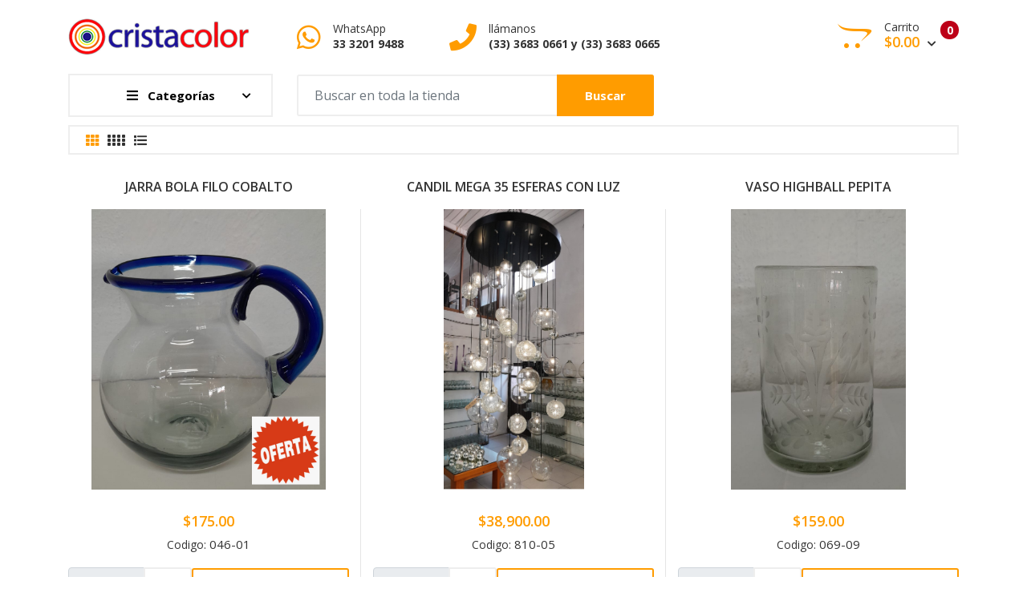

--- FILE ---
content_type: text/html; charset=UTF-8
request_url: http://cristacolor.com.mx/index.php?route=product/product&product_id=1148
body_size: 6118
content:
<!DOCTYPE html>
<html lang="es">

<head>
	<title>Cristacolor - Fábrica No 1 en Vidrio Soplado</title>
	    <meta name="viewport" content="width=device-width, initial-scale=1">
	<link rel="stylesheet" type="text/css" media="screen" href="/css/plugins.css" />
	<link rel="stylesheet" type="text/css" media="screen" href="/css/main.css" />
	<link rel="shortcut icon" type="image/x-icon" href="/image/favicon.png">

    <!-- Facebook -->
    <meta property="og:title" content="Cristacolor - Fábrica No 1 en Vidrio Soplado"/>
    <meta property="og:type" content="website"/>
    <meta property="og:image:type" content="image/jpeg" />
    <meta property="og:image:width" content="300" />
    <meta property="og:image:height" content="300" />
    <meta property="og:image" content=""/>
    <meta property="og:url" content="https://cristacolor.com.mx/"/>
    <meta property="og:site_name" content="Cristacolor - Fábrica No 1 en Vidrio Soplado"/>
    <meta property="og:description" content="Fabrica #1 en Vidrio Soplado" />
    <!-- Twitter -->
    <meta name="twitter:card" content="summary" />
    <meta name="twitter:title" content="Cristacolor - Fábrica No 1 en Vidrio Soplado" />
    <meta name="twitter:description" content="Fabrica #1 en Vidrio Soplado" />
    <meta name="twitter:image" content="" />
</head>

<body>
	<div class="site-wrapper" id="top">
		<div class="site-header">
			<div class="header-middle pt--10 pb--10">
				<div class="container">
					<div class="row align-items-center">
						<div class="col-lg-3 col-6">
							<a href="/" class="site-brand">
								<img src="/image/logo.png" alt="">
							</a>
						</div>
						<div class="col-lg-2 d-none d-lg-block">
							<div class="header-phone ">
								<div class="icon">
									<i class="fab fa-whatsapp"></i>
								</div>
								<div class="text">
									<p>WhatsApp</p>
									<p class="font-weight-bold number"><a href="https://wa.me/523332019488" target="_blank">33 3201 9488</a></p>
								</div>
							</div>
						</div>
						<div class="col-lg-4 d-none d-lg-block">
							<div class="header-phone ">
								<div class="icon">
									<i class="fas fa-phone"></i>
								</div>
								<div class="text">
									<p>llámanos </p>
									<p class="font-weight-bold number">(33) 3683 0661 y (33) 3683 0665</p>
								</div>
							</div>
						</div>
						<div class="col-lg-3 col-6">
							<div class="main-navigation flex-lg-right">
								<div class="cart-widget">
									<div class="cart-block">
										<div class="cart-total">
											<span class="text-number">
												0
											</span>
											<span class="text-item">
												Carrito
											</span>
											<span class="price">
												$0.00
												<i class="fas fa-chevron-down"></i>
											</span>
										</div>
										<div class="cart-dropdown-block">
											<div class=" single-cart-block ">
												<div class="cart-product">
													<p class="gap px-3">Tu carrito está vacío</p>
												</div>
											</div>
											<div class=" single-cart-block ">
												<div class="btn-block">
													<a href="javascript:;" id="btn-hacer-pedido" class="btn btn--primary">
														Hacer pedido <i class="fas fa-chevron-right"></i></a>
												</div>
											</div>
										</div>
									</div>
								</div>
							</div>
						</div>
					</div>
				</div>
			</div>
			<div class="header-bottom pb--10">
				<div class="container">
					<div class="row align-items-center">
						<div class="col-lg-3">
							<nav class="category-nav">
								<div>
									<a href="javascript:void(0)" class="category-trigger"><i class="fa fa-bars"></i> Categorías</a>
									<ul class="category-menu"><li class="cat-item has-children">
										<a href="categoria.php?category_id=1">Articulos de Mesa</a><ul class="sub-menu"><li><a href="categoria.php?subcategory_id=1">Vasos</a></li><li><a href="categoria.php?subcategory_id=2">Copas</a></li><li><a href="categoria.php?subcategory_id=3">Jarras</a></li><li><a href="categoria.php?subcategory_id=4">Tequileros</a></li><li><a href="categoria.php?subcategory_id=5">Accesorios</a></li><li><a href="categoria.php?subcategory_id=11">ENSALADERAS</a></li></ul></li><li class="cat-item has-children">
										<a href="categoria.php?category_id=2">Articulos decorativos</a><ul class="sub-menu"><li><a href="categoria.php?subcategory_id=6">Candiles</a></li><li><a href="categoria.php?subcategory_id=7">Portavelas</a></li><li><a href="categoria.php?subcategory_id=8">Ensalderas decorativas</a></li><li><a href="categoria.php?subcategory_id=9">Floreros</a></li></ul></li></ul>
								</div>
							</nav>							
						</div>
						<div class="col-lg-5">
							<form action="/buscar.php" method="GET" class="header-search">
								<div class="header-search-block">
									<input type="text" placeholder="Buscar en toda la tienda" name="q" class="form-control" required>
									<button>Buscar</button>
								</div>
							</form>
						</div>
					</div>
				</div>
			</div>
		</div>

		<div class="sticky-init fixed-header common-sticky">
			<div class="container d-none d-lg-block">
				<div class="row align-items-center">
					<div class="col-lg-4">
						<a href="/" class="site-brand">
							<img src="/image/logo.png" alt="">
						</a>
					</div>
					<div class="col-lg-8">
					</div>
				</div>
			</div>
		</div>
		<main class="inner-page-sec-padding-bottom">
			<div class="container">
				<div class="shop-toolbar mb--30">
					<div class="row align-items-center">
						<div class="col-lg-2 col-md-2 col-sm-6">
							<!-- Product View Mode -->
							<div class="product-view-mode">
								<a href="#" class="sorting-btn active" data-target="grid"><i class="fas fa-th"></i></a>
								<a href="#" class="sorting-btn" data-target="grid-four">
									<span class="grid-four-icon">
										<i class="fas fa-grip-vertical"></i><i class="fas fa-grip-vertical"></i>
									</span>
								</a>
								<a href="#" class="sorting-btn" data-target="list "><i class="fas fa-list"></i></a>
							</div>
						</div>
						<div class="col-xl-5 col-md-4 col-sm-6  mt--10 mt-sm--0  d-none">
							<span class="toolbar-status">
								Mostrando 1 de 9 de 14 (2 Páginas)
							</span>
						</div>
						<div class="col-lg-2 col-md-2 col-sm-6  mt--10 mt-md--0  d-none">
							<div class="sorting-selection">
								<span>Mostrar:</span>
								<select class="form-control nice-select sort-select">
									<option value="" selected="selected">3</option>
									<option value="">9</option>
									<option value="">5</option>
									<option value="">10</option>
									<option value="">12</option>
								</select>
							</div>
						</div>
						<div class="col-xl-3 col-lg-4 col-md-4 col-sm-6 mt--10 mt-md--0 d-none">
							<div class="sorting-selection">
								<span>Ordenar Por:</span>
								<select class="form-control nice-select sort-select mr-0">
									<option value="" selected="selected">Defecto</option>
									<option value="">Nombre (A - Z)</option>
									<option value="">Nombre (Z - A)</option>
									<option value="">Precio (Bajo &gt; Alto)</option>
									<option value="">Precio (Alto &gt; Bajo)</option>
									<option value="">Valoración (Más Alta)</option>
									<option value="">Valoración (Más Baja)</option>
									<option value="">Modelo (A - Z)</option>
									<option value="">Modelo (Z - A)</option>
								</select>
							</div>
						</div>
					</div>
				</div>
				<div class="shop-product-wrap grid with-pagination row space-db--30 shop-border">
										<div class="col-lg-4 col-sm-6">
						<div class="product-card">
							<div class="product-grid-content">
								<div class="product-header">
									<h3><a href="/detalle.php?product_id=26">JARRA BOLA FILO COBALTO</a></h3>
								</div>
								<div class="product-card--body">
									<div class="card-image">
										<img src="/uploads/68954227dd2b4_046-01 JARRA BOLA FILO COBALTO OFERTA.jpg" alt="">
										<div class="hover-contents">
											<a href="/detalle.php?product_id=26" class="hover-image">
												<img src="/uploads/68954227dd2b4_046-01 JARRA BOLA FILO COBALTO OFERTA.jpg" alt="">
											</a>
											<div class="hover-btns">
												<a href="/detalle.php?product_id=26" class="single-btn">
													<i class="fas fa-eye"></i> Ver
												</a>
											</div>
										</div>
									</div>
									<div class="price-block">
										<span class="price">$175.00</span><br>
										Codigo:
										<span class="" style="font-size:15px">046-01</span>
									</div>

									<div class="d-flex align-items-center gap-2 mt-2">
										<div class="input-group mb-2 mt-2">
											<div class="input-group-prepend">
												<span class="input-group-text" id="cantidad">Cantidad:</span>
											</div>
											<input type="number" min="1" value="1" class="form-control cantidad-input" id="basic-url" aria-describedby="cantidad" >
										</div>
										<a href="javascript:;" class="btn btn-outlined--primary add-to-cart" style="width: 70%;"
											data-nombre="JARRA BOLA FILO COBALTO"
											data-precio="175.00"
											data-code="046-01"
											data-img="/uploads/68954227dd2b4_046-01 JARRA BOLA FILO COBALTO OFERTA.jpg">
											<i class="fas fa-shopping-basket mx-2"></i> Agregar
										</a>
									</div>
								</div>
							</div>
							<div class="product-list-content">
								<div class="card-image">
									<img src="/uploads/68954227dd2b4_046-01 JARRA BOLA FILO COBALTO OFERTA.jpg" alt="">
								</div>
								<div class="product-card--body">
									<div class="product-header">
										<h3><a href="product-details.html">JARRA BOLA FILO COBALTO</a></h3>
									</div>
									<article>
										<h2 class="sr-only">Card List Article</h2>
										<p>CAPACIDAD 2.5 Lt. MEDIDAS 20 ALTO
PRECIO NORMAL  $ 209.00
</p>
									</article>
									<div class="price-block">
										<span class="price">$175.00</span><br>
										Codigo: 046-01									</div>
									<div class="d-flex align-items-center gap-2 mt-2">
										<div class="input-group mb-2 mt-2">
											<div class="input-group-prepend">
												<span class="input-group-text" id="cantidad">Cantidad:</span>
											</div>
											<input type="number" min="1" value="1" class="form-control cantidad-input" id="basic-url" aria-describedby="cantidad" >
										</div>
										<a href="javascript:;" class="btn btn-outlined--primary add-to-cart" style="width: 70%;"
											data-nombre="JARRA BOLA FILO COBALTO"
											data-precio="175.00"
											data-code="046-01"
											data-img="/uploads/68954227dd2b4_046-01 JARRA BOLA FILO COBALTO OFERTA.jpg">
											<i class="fas fa-shopping-basket mx-2"></i> Agregar
										</a>
									</div>
								</div>
							</div>
						</div>
					</div>
										<div class="col-lg-4 col-sm-6">
						<div class="product-card">
							<div class="product-grid-content">
								<div class="product-header">
									<h3><a href="/detalle.php?product_id=32">CANDIL MEGA 35 ESFERAS CON LUZ</a></h3>
								</div>
								<div class="product-card--body">
									<div class="card-image">
										<img src="/uploads/img_68953c63ef889.jpg" alt="">
										<div class="hover-contents">
											<a href="/detalle.php?product_id=32" class="hover-image">
												<img src="/uploads/img_68953c63ef889.jpg" alt="">
											</a>
											<div class="hover-btns">
												<a href="/detalle.php?product_id=32" class="single-btn">
													<i class="fas fa-eye"></i> Ver
												</a>
											</div>
										</div>
									</div>
									<div class="price-block">
										<span class="price">$38,900.00</span><br>
										Codigo:
										<span class="" style="font-size:15px">810-05</span>
									</div>

									<div class="d-flex align-items-center gap-2 mt-2">
										<div class="input-group mb-2 mt-2">
											<div class="input-group-prepend">
												<span class="input-group-text" id="cantidad">Cantidad:</span>
											</div>
											<input type="number" min="1" value="1" class="form-control cantidad-input" id="basic-url" aria-describedby="cantidad" >
										</div>
										<a href="javascript:;" class="btn btn-outlined--primary add-to-cart" style="width: 70%;"
											data-nombre="CANDIL MEGA 35 ESFERAS CON LUZ"
											data-precio="38900.00"
											data-code="810-05"
											data-img="/uploads/img_68953c63ef889.jpg">
											<i class="fas fa-shopping-basket mx-2"></i> Agregar
										</a>
									</div>
								</div>
							</div>
							<div class="product-list-content">
								<div class="card-image">
									<img src="/uploads/img_68953c63ef889.jpg" alt="">
								</div>
								<div class="product-card--body">
									<div class="product-header">
										<h3><a href="product-details.html">CANDIL MEGA 35 ESFERAS CON LUZ</a></h3>
									</div>
									<article>
										<h2 class="sr-only">Card List Article</h2>
										<p>MEDIDAS 3 Mt ALTO 1.20 DIAMETRO BASE CHOCOLATE</p>
									</article>
									<div class="price-block">
										<span class="price">$38,900.00</span><br>
										Codigo: 810-05									</div>
									<div class="d-flex align-items-center gap-2 mt-2">
										<div class="input-group mb-2 mt-2">
											<div class="input-group-prepend">
												<span class="input-group-text" id="cantidad">Cantidad:</span>
											</div>
											<input type="number" min="1" value="1" class="form-control cantidad-input" id="basic-url" aria-describedby="cantidad" >
										</div>
										<a href="javascript:;" class="btn btn-outlined--primary add-to-cart" style="width: 70%;"
											data-nombre="CANDIL MEGA 35 ESFERAS CON LUZ"
											data-precio="38900.00"
											data-code="810-05"
											data-img="/uploads/img_68953c63ef889.jpg">
											<i class="fas fa-shopping-basket mx-2"></i> Agregar
										</a>
									</div>
								</div>
							</div>
						</div>
					</div>
										<div class="col-lg-4 col-sm-6">
						<div class="product-card">
							<div class="product-grid-content">
								<div class="product-header">
									<h3><a href="/detalle.php?product_id=18">VASO HIGHBALL PEPITA</a></h3>
								</div>
								<div class="product-card--body">
									<div class="card-image">
										<img src="/uploads/689410e395c1f_069-01 VASO HIGHBALL PEPITA.jpg" alt="">
										<div class="hover-contents">
											<a href="/detalle.php?product_id=18" class="hover-image">
												<img src="/uploads/689410e395c1f_069-01 VASO HIGHBALL PEPITA.jpg" alt="">
											</a>
											<div class="hover-btns">
												<a href="/detalle.php?product_id=18" class="single-btn">
													<i class="fas fa-eye"></i> Ver
												</a>
											</div>
										</div>
									</div>
									<div class="price-block">
										<span class="price">$159.00</span><br>
										Codigo:
										<span class="" style="font-size:15px">069-09</span>
									</div>

									<div class="d-flex align-items-center gap-2 mt-2">
										<div class="input-group mb-2 mt-2">
											<div class="input-group-prepend">
												<span class="input-group-text" id="cantidad">Cantidad:</span>
											</div>
											<input type="number" min="1" value="1" class="form-control cantidad-input" id="basic-url" aria-describedby="cantidad" >
										</div>
										<a href="javascript:;" class="btn btn-outlined--primary add-to-cart" style="width: 70%;"
											data-nombre="VASO HIGHBALL PEPITA"
											data-precio="159.00"
											data-code="069-09"
											data-img="/uploads/689410e395c1f_069-01 VASO HIGHBALL PEPITA.jpg">
											<i class="fas fa-shopping-basket mx-2"></i> Agregar
										</a>
									</div>
								</div>
							</div>
							<div class="product-list-content">
								<div class="card-image">
									<img src="/uploads/689410e395c1f_069-01 VASO HIGHBALL PEPITA.jpg" alt="">
								</div>
								<div class="product-card--body">
									<div class="product-header">
										<h3><a href="product-details.html">VASO HIGHBALL PEPITA</a></h3>
									</div>
									<article>
										<h2 class="sr-only">Card List Article</h2>
										<p>CAPACIDAD 400 ml. MEDIDAS 13 ALTO 8 DIAMETRO</p>
									</article>
									<div class="price-block">
										<span class="price">$159.00</span><br>
										Codigo: 069-09									</div>
									<div class="d-flex align-items-center gap-2 mt-2">
										<div class="input-group mb-2 mt-2">
											<div class="input-group-prepend">
												<span class="input-group-text" id="cantidad">Cantidad:</span>
											</div>
											<input type="number" min="1" value="1" class="form-control cantidad-input" id="basic-url" aria-describedby="cantidad" >
										</div>
										<a href="javascript:;" class="btn btn-outlined--primary add-to-cart" style="width: 70%;"
											data-nombre="VASO HIGHBALL PEPITA"
											data-precio="159.00"
											data-code="069-09"
											data-img="/uploads/689410e395c1f_069-01 VASO HIGHBALL PEPITA.jpg">
											<i class="fas fa-shopping-basket mx-2"></i> Agregar
										</a>
									</div>
								</div>
							</div>
						</div>
					</div>
										<div class="col-lg-4 col-sm-6">
						<div class="product-card">
							<div class="product-grid-content">
								<div class="product-header">
									<h3><a href="/detalle.php?product_id=19">VASO ROCAS PEPITA</a></h3>
								</div>
								<div class="product-card--body">
									<div class="card-image">
										<img src="/uploads/img_6893ea958d0be.jpg" alt="">
										<div class="hover-contents">
											<a href="/detalle.php?product_id=19" class="hover-image">
												<img src="/uploads/img_6893ea958d0be.jpg" alt="">
											</a>
											<div class="hover-btns">
												<a href="/detalle.php?product_id=19" class="single-btn">
													<i class="fas fa-eye"></i> Ver
												</a>
											</div>
										</div>
									</div>
									<div class="price-block">
										<span class="price">$159.00</span><br>
										Codigo:
										<span class="" style="font-size:15px">070-04</span>
									</div>

									<div class="d-flex align-items-center gap-2 mt-2">
										<div class="input-group mb-2 mt-2">
											<div class="input-group-prepend">
												<span class="input-group-text" id="cantidad">Cantidad:</span>
											</div>
											<input type="number" min="1" value="1" class="form-control cantidad-input" id="basic-url" aria-describedby="cantidad" >
										</div>
										<a href="javascript:;" class="btn btn-outlined--primary add-to-cart" style="width: 70%;"
											data-nombre="VASO ROCAS PEPITA"
											data-precio="159.00"
											data-code="070-04"
											data-img="/uploads/img_6893ea958d0be.jpg">
											<i class="fas fa-shopping-basket mx-2"></i> Agregar
										</a>
									</div>
								</div>
							</div>
							<div class="product-list-content">
								<div class="card-image">
									<img src="/uploads/img_6893ea958d0be.jpg" alt="">
								</div>
								<div class="product-card--body">
									<div class="product-header">
										<h3><a href="product-details.html">VASO ROCAS PEPITA</a></h3>
									</div>
									<article>
										<h2 class="sr-only">Card List Article</h2>
										<p>CAPACIDAD 350 ml MEDIDAS 10 ALTO 8 DIAMETRO</p>
									</article>
									<div class="price-block">
										<span class="price">$159.00</span><br>
										Codigo: 070-04									</div>
									<div class="d-flex align-items-center gap-2 mt-2">
										<div class="input-group mb-2 mt-2">
											<div class="input-group-prepend">
												<span class="input-group-text" id="cantidad">Cantidad:</span>
											</div>
											<input type="number" min="1" value="1" class="form-control cantidad-input" id="basic-url" aria-describedby="cantidad" >
										</div>
										<a href="javascript:;" class="btn btn-outlined--primary add-to-cart" style="width: 70%;"
											data-nombre="VASO ROCAS PEPITA"
											data-precio="159.00"
											data-code="070-04"
											data-img="/uploads/img_6893ea958d0be.jpg">
											<i class="fas fa-shopping-basket mx-2"></i> Agregar
										</a>
									</div>
								</div>
							</div>
						</div>
					</div>
										<div class="col-lg-4 col-sm-6">
						<div class="product-card">
							<div class="product-grid-content">
								<div class="product-header">
									<h3><a href="/detalle.php?product_id=20">VASO ESFERICO PEPITA</a></h3>
								</div>
								<div class="product-card--body">
									<div class="card-image">
										<img src="/uploads/68953416f1f39_085-04 VASO ESFERICO PEPITA.jpg" alt="">
										<div class="hover-contents">
											<a href="/detalle.php?product_id=20" class="hover-image">
												<img src="/uploads/68953416f1f39_085-04 VASO ESFERICO PEPITA.jpg" alt="">
											</a>
											<div class="hover-btns">
												<a href="/detalle.php?product_id=20" class="single-btn">
													<i class="fas fa-eye"></i> Ver
												</a>
											</div>
										</div>
									</div>
									<div class="price-block">
										<span class="price">$179.00</span><br>
										Codigo:
										<span class="" style="font-size:15px">085-04</span>
									</div>

									<div class="d-flex align-items-center gap-2 mt-2">
										<div class="input-group mb-2 mt-2">
											<div class="input-group-prepend">
												<span class="input-group-text" id="cantidad">Cantidad:</span>
											</div>
											<input type="number" min="1" value="1" class="form-control cantidad-input" id="basic-url" aria-describedby="cantidad" >
										</div>
										<a href="javascript:;" class="btn btn-outlined--primary add-to-cart" style="width: 70%;"
											data-nombre="VASO ESFERICO PEPITA"
											data-precio="179.00"
											data-code="085-04"
											data-img="/uploads/68953416f1f39_085-04 VASO ESFERICO PEPITA.jpg">
											<i class="fas fa-shopping-basket mx-2"></i> Agregar
										</a>
									</div>
								</div>
							</div>
							<div class="product-list-content">
								<div class="card-image">
									<img src="/uploads/68953416f1f39_085-04 VASO ESFERICO PEPITA.jpg" alt="">
								</div>
								<div class="product-card--body">
									<div class="product-header">
										<h3><a href="product-details.html">VASO ESFERICO PEPITA</a></h3>
									</div>
									<article>
										<h2 class="sr-only">Card List Article</h2>
										<p>CAPACIDAD 235 ml  MEDIDAS 18  ALTO 8 DIAMETRO</p>
									</article>
									<div class="price-block">
										<span class="price">$179.00</span><br>
										Codigo: 085-04									</div>
									<div class="d-flex align-items-center gap-2 mt-2">
										<div class="input-group mb-2 mt-2">
											<div class="input-group-prepend">
												<span class="input-group-text" id="cantidad">Cantidad:</span>
											</div>
											<input type="number" min="1" value="1" class="form-control cantidad-input" id="basic-url" aria-describedby="cantidad" >
										</div>
										<a href="javascript:;" class="btn btn-outlined--primary add-to-cart" style="width: 70%;"
											data-nombre="VASO ESFERICO PEPITA"
											data-precio="179.00"
											data-code="085-04"
											data-img="/uploads/68953416f1f39_085-04 VASO ESFERICO PEPITA.jpg">
											<i class="fas fa-shopping-basket mx-2"></i> Agregar
										</a>
									</div>
								</div>
							</div>
						</div>
					</div>
										<div class="col-lg-4 col-sm-6">
						<div class="product-card">
							<div class="product-grid-content">
								<div class="product-header">
									<h3><a href="/detalle.php?product_id=37">TEQUILERO CHAPARRO PEPITA</a></h3>
								</div>
								<div class="product-card--body">
									<div class="card-image">
										<img src="/uploads/img_68965f8904efd.jpg" alt="">
										<div class="hover-contents">
											<a href="/detalle.php?product_id=37" class="hover-image">
												<img src="/uploads/img_68965f8904efd.jpg" alt="">
											</a>
											<div class="hover-btns">
												<a href="/detalle.php?product_id=37" class="single-btn">
													<i class="fas fa-eye"></i> Ver
												</a>
											</div>
										</div>
									</div>
									<div class="price-block">
										<span class="price">$149.00</span><br>
										Codigo:
										<span class="" style="font-size:15px">025-04</span>
									</div>

									<div class="d-flex align-items-center gap-2 mt-2">
										<div class="input-group mb-2 mt-2">
											<div class="input-group-prepend">
												<span class="input-group-text" id="cantidad">Cantidad:</span>
											</div>
											<input type="number" min="1" value="1" class="form-control cantidad-input" id="basic-url" aria-describedby="cantidad" >
										</div>
										<a href="javascript:;" class="btn btn-outlined--primary add-to-cart" style="width: 70%;"
											data-nombre="TEQUILERO CHAPARRO PEPITA"
											data-precio="149.00"
											data-code="025-04"
											data-img="/uploads/img_68965f8904efd.jpg">
											<i class="fas fa-shopping-basket mx-2"></i> Agregar
										</a>
									</div>
								</div>
							</div>
							<div class="product-list-content">
								<div class="card-image">
									<img src="/uploads/img_68965f8904efd.jpg" alt="">
								</div>
								<div class="product-card--body">
									<div class="product-header">
										<h3><a href="product-details.html">TEQUILERO CHAPARRO PEPITA</a></h3>
									</div>
									<article>
										<h2 class="sr-only">Card List Article</h2>
										<p>CAPACIDAD 60 ml MEDIDAS 5 ALTO 5 DIAMETRO</p>
									</article>
									<div class="price-block">
										<span class="price">$149.00</span><br>
										Codigo: 025-04									</div>
									<div class="d-flex align-items-center gap-2 mt-2">
										<div class="input-group mb-2 mt-2">
											<div class="input-group-prepend">
												<span class="input-group-text" id="cantidad">Cantidad:</span>
											</div>
											<input type="number" min="1" value="1" class="form-control cantidad-input" id="basic-url" aria-describedby="cantidad" >
										</div>
										<a href="javascript:;" class="btn btn-outlined--primary add-to-cart" style="width: 70%;"
											data-nombre="TEQUILERO CHAPARRO PEPITA"
											data-precio="149.00"
											data-code="025-04"
											data-img="/uploads/img_68965f8904efd.jpg">
											<i class="fas fa-shopping-basket mx-2"></i> Agregar
										</a>
									</div>
								</div>
							</div>
						</div>
					</div>
										<div class="col-lg-4 col-sm-6">
						<div class="product-card">
							<div class="product-grid-content">
								<div class="product-header">
									<h3><a href="/detalle.php?product_id=35">COPA AGUA GOBLET  PEPITA</a></h3>
								</div>
								<div class="product-card--body">
									<div class="card-image">
										<img src="/uploads/68962df3dd4d5_011-04 COPA AGUA GOBLET  PEPITA.jpg" alt="">
										<div class="hover-contents">
											<a href="/detalle.php?product_id=35" class="hover-image">
												<img src="/uploads/68962df3dd4d5_011-04 COPA AGUA GOBLET  PEPITA.jpg" alt="">
											</a>
											<div class="hover-btns">
												<a href="/detalle.php?product_id=35" class="single-btn">
													<i class="fas fa-eye"></i> Ver
												</a>
											</div>
										</div>
									</div>
									<div class="price-block">
										<span class="price">$179.00</span><br>
										Codigo:
										<span class="" style="font-size:15px">011-04</span>
									</div>

									<div class="d-flex align-items-center gap-2 mt-2">
										<div class="input-group mb-2 mt-2">
											<div class="input-group-prepend">
												<span class="input-group-text" id="cantidad">Cantidad:</span>
											</div>
											<input type="number" min="1" value="1" class="form-control cantidad-input" id="basic-url" aria-describedby="cantidad" >
										</div>
										<a href="javascript:;" class="btn btn-outlined--primary add-to-cart" style="width: 70%;"
											data-nombre="COPA AGUA GOBLET  PEPITA"
											data-precio="179.00"
											data-code="011-04"
											data-img="/uploads/68962df3dd4d5_011-04 COPA AGUA GOBLET  PEPITA.jpg">
											<i class="fas fa-shopping-basket mx-2"></i> Agregar
										</a>
									</div>
								</div>
							</div>
							<div class="product-list-content">
								<div class="card-image">
									<img src="/uploads/68962df3dd4d5_011-04 COPA AGUA GOBLET  PEPITA.jpg" alt="">
								</div>
								<div class="product-card--body">
									<div class="product-header">
										<h3><a href="product-details.html">COPA AGUA GOBLET  PEPITA</a></h3>
									</div>
									<article>
										<h2 class="sr-only">Card List Article</h2>
										<p>CAPACIDAD 350 ml MEDIDAS 21 ALTO 9 DIAMETRO</p>
									</article>
									<div class="price-block">
										<span class="price">$179.00</span><br>
										Codigo: 011-04									</div>
									<div class="d-flex align-items-center gap-2 mt-2">
										<div class="input-group mb-2 mt-2">
											<div class="input-group-prepend">
												<span class="input-group-text" id="cantidad">Cantidad:</span>
											</div>
											<input type="number" min="1" value="1" class="form-control cantidad-input" id="basic-url" aria-describedby="cantidad" >
										</div>
										<a href="javascript:;" class="btn btn-outlined--primary add-to-cart" style="width: 70%;"
											data-nombre="COPA AGUA GOBLET  PEPITA"
											data-precio="179.00"
											data-code="011-04"
											data-img="/uploads/68962df3dd4d5_011-04 COPA AGUA GOBLET  PEPITA.jpg">
											<i class="fas fa-shopping-basket mx-2"></i> Agregar
										</a>
									</div>
								</div>
							</div>
						</div>
					</div>
										<div class="col-lg-4 col-sm-6">
						<div class="product-card">
							<div class="product-grid-content">
								<div class="product-header">
									<h3><a href="/detalle.php?product_id=34">COPA VINO GOBLET PEPITA</a></h3>
								</div>
								<div class="product-card--body">
									<div class="card-image">
										<img src="/uploads/img_68962d0e01bf0.jpg" alt="">
										<div class="hover-contents">
											<a href="/detalle.php?product_id=34" class="hover-image">
												<img src="/uploads/img_68962d0e01bf0.jpg" alt="">
											</a>
											<div class="hover-btns">
												<a href="/detalle.php?product_id=34" class="single-btn">
													<i class="fas fa-eye"></i> Ver
												</a>
											</div>
										</div>
									</div>
									<div class="price-block">
										<span class="price">$179.00</span><br>
										Codigo:
										<span class="" style="font-size:15px">012-04</span>
									</div>

									<div class="d-flex align-items-center gap-2 mt-2">
										<div class="input-group mb-2 mt-2">
											<div class="input-group-prepend">
												<span class="input-group-text" id="cantidad">Cantidad:</span>
											</div>
											<input type="number" min="1" value="1" class="form-control cantidad-input" id="basic-url" aria-describedby="cantidad" >
										</div>
										<a href="javascript:;" class="btn btn-outlined--primary add-to-cart" style="width: 70%;"
											data-nombre="COPA VINO GOBLET PEPITA"
											data-precio="179.00"
											data-code="012-04"
											data-img="/uploads/img_68962d0e01bf0.jpg">
											<i class="fas fa-shopping-basket mx-2"></i> Agregar
										</a>
									</div>
								</div>
							</div>
							<div class="product-list-content">
								<div class="card-image">
									<img src="/uploads/img_68962d0e01bf0.jpg" alt="">
								</div>
								<div class="product-card--body">
									<div class="product-header">
										<h3><a href="product-details.html">COPA VINO GOBLET PEPITA</a></h3>
									</div>
									<article>
										<h2 class="sr-only">Card List Article</h2>
										<p>CAPACIDAD 235 ml  MEDIDAS 18  ALTO 8 DIAMETRO</p>
									</article>
									<div class="price-block">
										<span class="price">$179.00</span><br>
										Codigo: 012-04									</div>
									<div class="d-flex align-items-center gap-2 mt-2">
										<div class="input-group mb-2 mt-2">
											<div class="input-group-prepend">
												<span class="input-group-text" id="cantidad">Cantidad:</span>
											</div>
											<input type="number" min="1" value="1" class="form-control cantidad-input" id="basic-url" aria-describedby="cantidad" >
										</div>
										<a href="javascript:;" class="btn btn-outlined--primary add-to-cart" style="width: 70%;"
											data-nombre="COPA VINO GOBLET PEPITA"
											data-precio="179.00"
											data-code="012-04"
											data-img="/uploads/img_68962d0e01bf0.jpg">
											<i class="fas fa-shopping-basket mx-2"></i> Agregar
										</a>
									</div>
								</div>
							</div>
						</div>
					</div>
										<div class="col-lg-4 col-sm-6">
						<div class="product-card">
							<div class="product-grid-content">
								<div class="product-header">
									<h3><a href="/detalle.php?product_id=25">COPA RECTA PEPITA</a></h3>
								</div>
								<div class="product-card--body">
									<div class="card-image">
										<img src="/uploads/img_68940cd404747.jpg" alt="">
										<div class="hover-contents">
											<a href="/detalle.php?product_id=25" class="hover-image">
												<img src="/uploads/img_68940cd404747.jpg" alt="">
											</a>
											<div class="hover-btns">
												<a href="/detalle.php?product_id=25" class="single-btn">
													<i class="fas fa-eye"></i> Ver
												</a>
											</div>
										</div>
									</div>
									<div class="price-block">
										<span class="price">$179.00</span><br>
										Codigo:
										<span class="" style="font-size:15px">076-04</span>
									</div>

									<div class="d-flex align-items-center gap-2 mt-2">
										<div class="input-group mb-2 mt-2">
											<div class="input-group-prepend">
												<span class="input-group-text" id="cantidad">Cantidad:</span>
											</div>
											<input type="number" min="1" value="1" class="form-control cantidad-input" id="basic-url" aria-describedby="cantidad" >
										</div>
										<a href="javascript:;" class="btn btn-outlined--primary add-to-cart" style="width: 70%;"
											data-nombre="COPA RECTA PEPITA"
											data-precio="179.00"
											data-code="076-04"
											data-img="/uploads/img_68940cd404747.jpg">
											<i class="fas fa-shopping-basket mx-2"></i> Agregar
										</a>
									</div>
								</div>
							</div>
							<div class="product-list-content">
								<div class="card-image">
									<img src="/uploads/img_68940cd404747.jpg" alt="">
								</div>
								<div class="product-card--body">
									<div class="product-header">
										<h3><a href="product-details.html">COPA RECTA PEPITA</a></h3>
									</div>
									<article>
										<h2 class="sr-only">Card List Article</h2>
										<p>CAPACIDAD 400 ml. MEDIDAS 15 ALTO 8 DIAMETRO</p>
									</article>
									<div class="price-block">
										<span class="price">$179.00</span><br>
										Codigo: 076-04									</div>
									<div class="d-flex align-items-center gap-2 mt-2">
										<div class="input-group mb-2 mt-2">
											<div class="input-group-prepend">
												<span class="input-group-text" id="cantidad">Cantidad:</span>
											</div>
											<input type="number" min="1" value="1" class="form-control cantidad-input" id="basic-url" aria-describedby="cantidad" >
										</div>
										<a href="javascript:;" class="btn btn-outlined--primary add-to-cart" style="width: 70%;"
											data-nombre="COPA RECTA PEPITA"
											data-precio="179.00"
											data-code="076-04"
											data-img="/uploads/img_68940cd404747.jpg">
											<i class="fas fa-shopping-basket mx-2"></i> Agregar
										</a>
									</div>
								</div>
							</div>
						</div>
					</div>
										<div class="col-lg-4 col-sm-6">
						<div class="product-card">
							<div class="product-grid-content">
								<div class="product-header">
									<h3><a href="/detalle.php?product_id=22">JARRA PERA PEPITA</a></h3>
								</div>
								<div class="product-card--body">
									<div class="card-image">
										<img src="/uploads/6894cdfc1a7be_090-04 JARRA PERA PEPITA.jpg" alt="">
										<div class="hover-contents">
											<a href="/detalle.php?product_id=22" class="hover-image">
												<img src="/uploads/6894cdfc1a7be_090-04 JARRA PERA PEPITA.jpg" alt="">
											</a>
											<div class="hover-btns">
												<a href="/detalle.php?product_id=22" class="single-btn">
													<i class="fas fa-eye"></i> Ver
												</a>
											</div>
										</div>
									</div>
									<div class="price-block">
										<span class="price">$319.00</span><br>
										Codigo:
										<span class="" style="font-size:15px">090-04</span>
									</div>

									<div class="d-flex align-items-center gap-2 mt-2">
										<div class="input-group mb-2 mt-2">
											<div class="input-group-prepend">
												<span class="input-group-text" id="cantidad">Cantidad:</span>
											</div>
											<input type="number" min="1" value="1" class="form-control cantidad-input" id="basic-url" aria-describedby="cantidad" >
										</div>
										<a href="javascript:;" class="btn btn-outlined--primary add-to-cart" style="width: 70%;"
											data-nombre="JARRA PERA PEPITA"
											data-precio="319.00"
											data-code="090-04"
											data-img="/uploads/6894cdfc1a7be_090-04 JARRA PERA PEPITA.jpg">
											<i class="fas fa-shopping-basket mx-2"></i> Agregar
										</a>
									</div>
								</div>
							</div>
							<div class="product-list-content">
								<div class="card-image">
									<img src="/uploads/6894cdfc1a7be_090-04 JARRA PERA PEPITA.jpg" alt="">
								</div>
								<div class="product-card--body">
									<div class="product-header">
										<h3><a href="product-details.html">JARRA PERA PEPITA</a></h3>
									</div>
									<article>
										<h2 class="sr-only">Card List Article</h2>
										<p>CAPACIDAD 2 Lts. MEDIDAS 24 ALTO</p>
									</article>
									<div class="price-block">
										<span class="price">$319.00</span><br>
										Codigo: 090-04									</div>
									<div class="d-flex align-items-center gap-2 mt-2">
										<div class="input-group mb-2 mt-2">
											<div class="input-group-prepend">
												<span class="input-group-text" id="cantidad">Cantidad:</span>
											</div>
											<input type="number" min="1" value="1" class="form-control cantidad-input" id="basic-url" aria-describedby="cantidad" >
										</div>
										<a href="javascript:;" class="btn btn-outlined--primary add-to-cart" style="width: 70%;"
											data-nombre="JARRA PERA PEPITA"
											data-precio="319.00"
											data-code="090-04"
											data-img="/uploads/6894cdfc1a7be_090-04 JARRA PERA PEPITA.jpg">
											<i class="fas fa-shopping-basket mx-2"></i> Agregar
										</a>
									</div>
								</div>
							</div>
						</div>
					</div>
										<div class="col-lg-4 col-sm-6">
						<div class="product-card">
							<div class="product-grid-content">
								<div class="product-header">
									<h3><a href="/detalle.php?product_id=17">VASO HIGHBALL FILO COBALTO</a></h3>
								</div>
								<div class="product-card--body">
									<div class="card-image">
										<img src="/uploads/6894cbc57be44_069-01 VASO HIGHBALL FILO COBALTO.jpg" alt="">
										<div class="hover-contents">
											<a href="/detalle.php?product_id=17" class="hover-image">
												<img src="/uploads/6894cbc57be44_069-01 VASO HIGHBALL FILO COBALTO.jpg" alt="">
											</a>
											<div class="hover-btns">
												<a href="/detalle.php?product_id=17" class="single-btn">
													<i class="fas fa-eye"></i> Ver
												</a>
											</div>
										</div>
									</div>
									<div class="price-block">
										<span class="price">$89.00</span><br>
										Codigo:
										<span class="" style="font-size:15px">069-01</span>
									</div>

									<div class="d-flex align-items-center gap-2 mt-2">
										<div class="input-group mb-2 mt-2">
											<div class="input-group-prepend">
												<span class="input-group-text" id="cantidad">Cantidad:</span>
											</div>
											<input type="number" min="1" value="1" class="form-control cantidad-input" id="basic-url" aria-describedby="cantidad" >
										</div>
										<a href="javascript:;" class="btn btn-outlined--primary add-to-cart" style="width: 70%;"
											data-nombre="VASO HIGHBALL FILO COBALTO"
											data-precio="89.00"
											data-code="069-01"
											data-img="/uploads/6894cbc57be44_069-01 VASO HIGHBALL FILO COBALTO.jpg">
											<i class="fas fa-shopping-basket mx-2"></i> Agregar
										</a>
									</div>
								</div>
							</div>
							<div class="product-list-content">
								<div class="card-image">
									<img src="/uploads/6894cbc57be44_069-01 VASO HIGHBALL FILO COBALTO.jpg" alt="">
								</div>
								<div class="product-card--body">
									<div class="product-header">
										<h3><a href="product-details.html">VASO HIGHBALL FILO COBALTO</a></h3>
									</div>
									<article>
										<h2 class="sr-only">Card List Article</h2>
										<p>CAPACIDAD 400 ml. MEDIDAS 13 ALTO 8 DIAMETRO</p>
									</article>
									<div class="price-block">
										<span class="price">$89.00</span><br>
										Codigo: 069-01									</div>
									<div class="d-flex align-items-center gap-2 mt-2">
										<div class="input-group mb-2 mt-2">
											<div class="input-group-prepend">
												<span class="input-group-text" id="cantidad">Cantidad:</span>
											</div>
											<input type="number" min="1" value="1" class="form-control cantidad-input" id="basic-url" aria-describedby="cantidad" >
										</div>
										<a href="javascript:;" class="btn btn-outlined--primary add-to-cart" style="width: 70%;"
											data-nombre="VASO HIGHBALL FILO COBALTO"
											data-precio="89.00"
											data-code="069-01"
											data-img="/uploads/6894cbc57be44_069-01 VASO HIGHBALL FILO COBALTO.jpg">
											<i class="fas fa-shopping-basket mx-2"></i> Agregar
										</a>
									</div>
								</div>
							</div>
						</div>
					</div>
										<div class="col-lg-4 col-sm-6">
						<div class="product-card">
							<div class="product-grid-content">
								<div class="product-header">
									<h3><a href="/detalle.php?product_id=36">VASO ROCA FILO COBALTO</a></h3>
								</div>
								<div class="product-card--body">
									<div class="card-image">
										<img src="/uploads/img_68962f5471ae2.jpg" alt="">
										<div class="hover-contents">
											<a href="/detalle.php?product_id=36" class="hover-image">
												<img src="/uploads/img_68962f5471ae2.jpg" alt="">
											</a>
											<div class="hover-btns">
												<a href="/detalle.php?product_id=36" class="single-btn">
													<i class="fas fa-eye"></i> Ver
												</a>
											</div>
										</div>
									</div>
									<div class="price-block">
										<span class="price">$89.00</span><br>
										Codigo:
										<span class="" style="font-size:15px">070-01</span>
									</div>

									<div class="d-flex align-items-center gap-2 mt-2">
										<div class="input-group mb-2 mt-2">
											<div class="input-group-prepend">
												<span class="input-group-text" id="cantidad">Cantidad:</span>
											</div>
											<input type="number" min="1" value="1" class="form-control cantidad-input" id="basic-url" aria-describedby="cantidad" >
										</div>
										<a href="javascript:;" class="btn btn-outlined--primary add-to-cart" style="width: 70%;"
											data-nombre="VASO ROCA FILO COBALTO"
											data-precio="89.00"
											data-code="070-01"
											data-img="/uploads/img_68962f5471ae2.jpg">
											<i class="fas fa-shopping-basket mx-2"></i> Agregar
										</a>
									</div>
								</div>
							</div>
							<div class="product-list-content">
								<div class="card-image">
									<img src="/uploads/img_68962f5471ae2.jpg" alt="">
								</div>
								<div class="product-card--body">
									<div class="product-header">
										<h3><a href="product-details.html">VASO ROCA FILO COBALTO</a></h3>
									</div>
									<article>
										<h2 class="sr-only">Card List Article</h2>
										<p>CAPACIDAD 350 ml. MEDIDAS 10 ALTO 8 DIAMETRO</p>
									</article>
									<div class="price-block">
										<span class="price">$89.00</span><br>
										Codigo: 070-01									</div>
									<div class="d-flex align-items-center gap-2 mt-2">
										<div class="input-group mb-2 mt-2">
											<div class="input-group-prepend">
												<span class="input-group-text" id="cantidad">Cantidad:</span>
											</div>
											<input type="number" min="1" value="1" class="form-control cantidad-input" id="basic-url" aria-describedby="cantidad" >
										</div>
										<a href="javascript:;" class="btn btn-outlined--primary add-to-cart" style="width: 70%;"
											data-nombre="VASO ROCA FILO COBALTO"
											data-precio="89.00"
											data-code="070-01"
											data-img="/uploads/img_68962f5471ae2.jpg">
											<i class="fas fa-shopping-basket mx-2"></i> Agregar
										</a>
									</div>
								</div>
							</div>
						</div>
					</div>
										<div class="col-lg-4 col-sm-6">
						<div class="product-card">
							<div class="product-grid-content">
								<div class="product-header">
									<h3><a href="/detalle.php?product_id=33">TEQUILERO CHAPARRO FILO COBALTO</a></h3>
								</div>
								<div class="product-card--body">
									<div class="card-image">
										<img src="/uploads/img_68955c564f4ef.jpg" alt="">
										<div class="hover-contents">
											<a href="/detalle.php?product_id=33" class="hover-image">
												<img src="/uploads/img_68955c564f4ef.jpg" alt="">
											</a>
											<div class="hover-btns">
												<a href="/detalle.php?product_id=33" class="single-btn">
													<i class="fas fa-eye"></i> Ver
												</a>
											</div>
										</div>
									</div>
									<div class="price-block">
										<span class="price">$88.00</span><br>
										Codigo:
										<span class="" style="font-size:15px">025-01</span>
									</div>

									<div class="d-flex align-items-center gap-2 mt-2">
										<div class="input-group mb-2 mt-2">
											<div class="input-group-prepend">
												<span class="input-group-text" id="cantidad">Cantidad:</span>
											</div>
											<input type="number" min="1" value="1" class="form-control cantidad-input" id="basic-url" aria-describedby="cantidad" >
										</div>
										<a href="javascript:;" class="btn btn-outlined--primary add-to-cart" style="width: 70%;"
											data-nombre="TEQUILERO CHAPARRO FILO COBALTO"
											data-precio="88.00"
											data-code="025-01"
											data-img="/uploads/img_68955c564f4ef.jpg">
											<i class="fas fa-shopping-basket mx-2"></i> Agregar
										</a>
									</div>
								</div>
							</div>
							<div class="product-list-content">
								<div class="card-image">
									<img src="/uploads/img_68955c564f4ef.jpg" alt="">
								</div>
								<div class="product-card--body">
									<div class="product-header">
										<h3><a href="product-details.html">TEQUILERO CHAPARRO FILO COBALTO</a></h3>
									</div>
									<article>
										<h2 class="sr-only">Card List Article</h2>
										<p>CAPACIDAD 60 ml MEDIDAS 5 ALTO 5 DIAMETRO</p>
									</article>
									<div class="price-block">
										<span class="price">$88.00</span><br>
										Codigo: 025-01									</div>
									<div class="d-flex align-items-center gap-2 mt-2">
										<div class="input-group mb-2 mt-2">
											<div class="input-group-prepend">
												<span class="input-group-text" id="cantidad">Cantidad:</span>
											</div>
											<input type="number" min="1" value="1" class="form-control cantidad-input" id="basic-url" aria-describedby="cantidad" >
										</div>
										<a href="javascript:;" class="btn btn-outlined--primary add-to-cart" style="width: 70%;"
											data-nombre="TEQUILERO CHAPARRO FILO COBALTO"
											data-precio="88.00"
											data-code="025-01"
											data-img="/uploads/img_68955c564f4ef.jpg">
											<i class="fas fa-shopping-basket mx-2"></i> Agregar
										</a>
									</div>
								</div>
							</div>
						</div>
					</div>
										<div class="col-lg-4 col-sm-6">
						<div class="product-card">
							<div class="product-grid-content">
								<div class="product-header">
									<h3><a href="/detalle.php?product_id=23">COPA AGUA GOBLET FILO COBALTO</a></h3>
								</div>
								<div class="product-card--body">
									<div class="card-image">
										<img src="/uploads/img_68940aaac20ab.jpg" alt="">
										<div class="hover-contents">
											<a href="/detalle.php?product_id=23" class="hover-image">
												<img src="/uploads/img_68940aaac20ab.jpg" alt="">
											</a>
											<div class="hover-btns">
												<a href="/detalle.php?product_id=23" class="single-btn">
													<i class="fas fa-eye"></i> Ver
												</a>
											</div>
										</div>
									</div>
									<div class="price-block">
										<span class="price">$109.00</span><br>
										Codigo:
										<span class="" style="font-size:15px">011-01</span>
									</div>

									<div class="d-flex align-items-center gap-2 mt-2">
										<div class="input-group mb-2 mt-2">
											<div class="input-group-prepend">
												<span class="input-group-text" id="cantidad">Cantidad:</span>
											</div>
											<input type="number" min="1" value="1" class="form-control cantidad-input" id="basic-url" aria-describedby="cantidad" >
										</div>
										<a href="javascript:;" class="btn btn-outlined--primary add-to-cart" style="width: 70%;"
											data-nombre="COPA AGUA GOBLET FILO COBALTO"
											data-precio="109.00"
											data-code="011-01"
											data-img="/uploads/img_68940aaac20ab.jpg">
											<i class="fas fa-shopping-basket mx-2"></i> Agregar
										</a>
									</div>
								</div>
							</div>
							<div class="product-list-content">
								<div class="card-image">
									<img src="/uploads/img_68940aaac20ab.jpg" alt="">
								</div>
								<div class="product-card--body">
									<div class="product-header">
										<h3><a href="product-details.html">COPA AGUA GOBLET FILO COBALTO</a></h3>
									</div>
									<article>
										<h2 class="sr-only">Card List Article</h2>
										<p>CAPACIDAD 350 ml   MEDIDAS 21 ALTO 9 DIAMETRO</p>
									</article>
									<div class="price-block">
										<span class="price">$109.00</span><br>
										Codigo: 011-01									</div>
									<div class="d-flex align-items-center gap-2 mt-2">
										<div class="input-group mb-2 mt-2">
											<div class="input-group-prepend">
												<span class="input-group-text" id="cantidad">Cantidad:</span>
											</div>
											<input type="number" min="1" value="1" class="form-control cantidad-input" id="basic-url" aria-describedby="cantidad" >
										</div>
										<a href="javascript:;" class="btn btn-outlined--primary add-to-cart" style="width: 70%;"
											data-nombre="COPA AGUA GOBLET FILO COBALTO"
											data-precio="109.00"
											data-code="011-01"
											data-img="/uploads/img_68940aaac20ab.jpg">
											<i class="fas fa-shopping-basket mx-2"></i> Agregar
										</a>
									</div>
								</div>
							</div>
						</div>
					</div>
										<div class="col-lg-4 col-sm-6">
						<div class="product-card">
							<div class="product-grid-content">
								<div class="product-header">
									<h3><a href="/detalle.php?product_id=24">COPA VINO GOBLET FILO COBALTO</a></h3>
								</div>
								<div class="product-card--body">
									<div class="card-image">
										<img src="/uploads/img_68940b8d3810e.jpg" alt="">
										<div class="hover-contents">
											<a href="/detalle.php?product_id=24" class="hover-image">
												<img src="/uploads/img_68940b8d3810e.jpg" alt="">
											</a>
											<div class="hover-btns">
												<a href="/detalle.php?product_id=24" class="single-btn">
													<i class="fas fa-eye"></i> Ver
												</a>
											</div>
										</div>
									</div>
									<div class="price-block">
										<span class="price">$109.00</span><br>
										Codigo:
										<span class="" style="font-size:15px">012-01</span>
									</div>

									<div class="d-flex align-items-center gap-2 mt-2">
										<div class="input-group mb-2 mt-2">
											<div class="input-group-prepend">
												<span class="input-group-text" id="cantidad">Cantidad:</span>
											</div>
											<input type="number" min="1" value="1" class="form-control cantidad-input" id="basic-url" aria-describedby="cantidad" >
										</div>
										<a href="javascript:;" class="btn btn-outlined--primary add-to-cart" style="width: 70%;"
											data-nombre="COPA VINO GOBLET FILO COBALTO"
											data-precio="109.00"
											data-code="012-01"
											data-img="/uploads/img_68940b8d3810e.jpg">
											<i class="fas fa-shopping-basket mx-2"></i> Agregar
										</a>
									</div>
								</div>
							</div>
							<div class="product-list-content">
								<div class="card-image">
									<img src="/uploads/img_68940b8d3810e.jpg" alt="">
								</div>
								<div class="product-card--body">
									<div class="product-header">
										<h3><a href="product-details.html">COPA VINO GOBLET FILO COBALTO</a></h3>
									</div>
									<article>
										<h2 class="sr-only">Card List Article</h2>
										<p>CAPACIDAD 235 ml  MEDIDAS 18  ALTO 8 DIAMETRO</p>
									</article>
									<div class="price-block">
										<span class="price">$109.00</span><br>
										Codigo: 012-01									</div>
									<div class="d-flex align-items-center gap-2 mt-2">
										<div class="input-group mb-2 mt-2">
											<div class="input-group-prepend">
												<span class="input-group-text" id="cantidad">Cantidad:</span>
											</div>
											<input type="number" min="1" value="1" class="form-control cantidad-input" id="basic-url" aria-describedby="cantidad" >
										</div>
										<a href="javascript:;" class="btn btn-outlined--primary add-to-cart" style="width: 70%;"
											data-nombre="COPA VINO GOBLET FILO COBALTO"
											data-precio="109.00"
											data-code="012-01"
											data-img="/uploads/img_68940b8d3810e.jpg">
											<i class="fas fa-shopping-basket mx-2"></i> Agregar
										</a>
									</div>
								</div>
							</div>
						</div>
					</div>
										<div class="col-lg-4 col-sm-6">
						<div class="product-card">
							<div class="product-grid-content">
								<div class="product-header">
									<h3><a href="/detalle.php?product_id=28">PORTAVELA ESFERA PLATA</a></h3>
								</div>
								<div class="product-card--body">
									<div class="card-image">
										<img src="/uploads/img_689537422c1ca.jpg" alt="">
										<div class="hover-contents">
											<a href="/detalle.php?product_id=28" class="hover-image">
												<img src="/uploads/img_689537422c1ca.jpg" alt="">
											</a>
											<div class="hover-btns">
												<a href="/detalle.php?product_id=28" class="single-btn">
													<i class="fas fa-eye"></i> Ver
												</a>
											</div>
										</div>
									</div>
									<div class="price-block">
										<span class="price">$199.00</span><br>
										Codigo:
										<span class="" style="font-size:15px">059-15</span>
									</div>

									<div class="d-flex align-items-center gap-2 mt-2">
										<div class="input-group mb-2 mt-2">
											<div class="input-group-prepend">
												<span class="input-group-text" id="cantidad">Cantidad:</span>
											</div>
											<input type="number" min="1" value="1" class="form-control cantidad-input" id="basic-url" aria-describedby="cantidad" >
										</div>
										<a href="javascript:;" class="btn btn-outlined--primary add-to-cart" style="width: 70%;"
											data-nombre="PORTAVELA ESFERA PLATA"
											data-precio="199.00"
											data-code="059-15"
											data-img="/uploads/img_689537422c1ca.jpg">
											<i class="fas fa-shopping-basket mx-2"></i> Agregar
										</a>
									</div>
								</div>
							</div>
							<div class="product-list-content">
								<div class="card-image">
									<img src="/uploads/img_689537422c1ca.jpg" alt="">
								</div>
								<div class="product-card--body">
									<div class="product-header">
										<h3><a href="product-details.html">PORTAVELA ESFERA PLATA</a></h3>
									</div>
									<article>
										<h2 class="sr-only">Card List Article</h2>
										<p>MEDIDAS 11 CM DIAMETRO VELITA TIPO TLIGHT</p>
									</article>
									<div class="price-block">
										<span class="price">$199.00</span><br>
										Codigo: 059-15									</div>
									<div class="d-flex align-items-center gap-2 mt-2">
										<div class="input-group mb-2 mt-2">
											<div class="input-group-prepend">
												<span class="input-group-text" id="cantidad">Cantidad:</span>
											</div>
											<input type="number" min="1" value="1" class="form-control cantidad-input" id="basic-url" aria-describedby="cantidad" >
										</div>
										<a href="javascript:;" class="btn btn-outlined--primary add-to-cart" style="width: 70%;"
											data-nombre="PORTAVELA ESFERA PLATA"
											data-precio="199.00"
											data-code="059-15"
											data-img="/uploads/img_689537422c1ca.jpg">
											<i class="fas fa-shopping-basket mx-2"></i> Agregar
										</a>
									</div>
								</div>
							</div>
						</div>
					</div>
										<div class="col-lg-4 col-sm-6">
						<div class="product-card">
							<div class="product-grid-content">
								<div class="product-header">
									<h3><a href="/detalle.php?product_id=27">PORTAVELA ESFERA CRISTAL</a></h3>
								</div>
								<div class="product-card--body">
									<div class="card-image">
										<img src="/uploads/img_689536b8df496.jpg" alt="">
										<div class="hover-contents">
											<a href="/detalle.php?product_id=27" class="hover-image">
												<img src="/uploads/img_689536b8df496.jpg" alt="">
											</a>
											<div class="hover-btns">
												<a href="/detalle.php?product_id=27" class="single-btn">
													<i class="fas fa-eye"></i> Ver
												</a>
											</div>
										</div>
									</div>
									<div class="price-block">
										<span class="price">$199.00</span><br>
										Codigo:
										<span class="" style="font-size:15px">059-05</span>
									</div>

									<div class="d-flex align-items-center gap-2 mt-2">
										<div class="input-group mb-2 mt-2">
											<div class="input-group-prepend">
												<span class="input-group-text" id="cantidad">Cantidad:</span>
											</div>
											<input type="number" min="1" value="1" class="form-control cantidad-input" id="basic-url" aria-describedby="cantidad" >
										</div>
										<a href="javascript:;" class="btn btn-outlined--primary add-to-cart" style="width: 70%;"
											data-nombre="PORTAVELA ESFERA CRISTAL"
											data-precio="199.00"
											data-code="059-05"
											data-img="/uploads/img_689536b8df496.jpg">
											<i class="fas fa-shopping-basket mx-2"></i> Agregar
										</a>
									</div>
								</div>
							</div>
							<div class="product-list-content">
								<div class="card-image">
									<img src="/uploads/img_689536b8df496.jpg" alt="">
								</div>
								<div class="product-card--body">
									<div class="product-header">
										<h3><a href="product-details.html">PORTAVELA ESFERA CRISTAL</a></h3>
									</div>
									<article>
										<h2 class="sr-only">Card List Article</h2>
										<p>MEDIDAS 11 CM DIAMETRO VELITA TIPO TLIGHT</p>
									</article>
									<div class="price-block">
										<span class="price">$199.00</span><br>
										Codigo: 059-05									</div>
									<div class="d-flex align-items-center gap-2 mt-2">
										<div class="input-group mb-2 mt-2">
											<div class="input-group-prepend">
												<span class="input-group-text" id="cantidad">Cantidad:</span>
											</div>
											<input type="number" min="1" value="1" class="form-control cantidad-input" id="basic-url" aria-describedby="cantidad" >
										</div>
										<a href="javascript:;" class="btn btn-outlined--primary add-to-cart" style="width: 70%;"
											data-nombre="PORTAVELA ESFERA CRISTAL"
											data-precio="199.00"
											data-code="059-05"
											data-img="/uploads/img_689536b8df496.jpg">
											<i class="fas fa-shopping-basket mx-2"></i> Agregar
										</a>
									</div>
								</div>
							</div>
						</div>
					</div>
										<div class="col-lg-4 col-sm-6">
						<div class="product-card">
							<div class="product-grid-content">
								<div class="product-header">
									<h3><a href="/detalle.php?product_id=31">PORTAVELA MINIMALISTA CHICO PLATA</a></h3>
								</div>
								<div class="product-card--body">
									<div class="card-image">
										<img src="/uploads/img_68953a95cf1c2.jpg" alt="">
										<div class="hover-contents">
											<a href="/detalle.php?product_id=31" class="hover-image">
												<img src="/uploads/img_68953a95cf1c2.jpg" alt="">
											</a>
											<div class="hover-btns">
												<a href="/detalle.php?product_id=31" class="single-btn">
													<i class="fas fa-eye"></i> Ver
												</a>
											</div>
										</div>
									</div>
									<div class="price-block">
										<span class="price">$279.00</span><br>
										Codigo:
										<span class="" style="font-size:15px">123-15</span>
									</div>

									<div class="d-flex align-items-center gap-2 mt-2">
										<div class="input-group mb-2 mt-2">
											<div class="input-group-prepend">
												<span class="input-group-text" id="cantidad">Cantidad:</span>
											</div>
											<input type="number" min="1" value="1" class="form-control cantidad-input" id="basic-url" aria-describedby="cantidad" >
										</div>
										<a href="javascript:;" class="btn btn-outlined--primary add-to-cart" style="width: 70%;"
											data-nombre="PORTAVELA MINIMALISTA CHICO PLATA"
											data-precio="279.00"
											data-code="123-15"
											data-img="/uploads/img_68953a95cf1c2.jpg">
											<i class="fas fa-shopping-basket mx-2"></i> Agregar
										</a>
									</div>
								</div>
							</div>
							<div class="product-list-content">
								<div class="card-image">
									<img src="/uploads/img_68953a95cf1c2.jpg" alt="">
								</div>
								<div class="product-card--body">
									<div class="product-header">
										<h3><a href="product-details.html">PORTAVELA MINIMALISTA CHICO PLATA</a></h3>
									</div>
									<article>
										<h2 class="sr-only">Card List Article</h2>
										<p>MEDIDAS 13 ALTO 13 DE DIAMETRO</p>
									</article>
									<div class="price-block">
										<span class="price">$279.00</span><br>
										Codigo: 123-15									</div>
									<div class="d-flex align-items-center gap-2 mt-2">
										<div class="input-group mb-2 mt-2">
											<div class="input-group-prepend">
												<span class="input-group-text" id="cantidad">Cantidad:</span>
											</div>
											<input type="number" min="1" value="1" class="form-control cantidad-input" id="basic-url" aria-describedby="cantidad" >
										</div>
										<a href="javascript:;" class="btn btn-outlined--primary add-to-cart" style="width: 70%;"
											data-nombre="PORTAVELA MINIMALISTA CHICO PLATA"
											data-precio="279.00"
											data-code="123-15"
											data-img="/uploads/img_68953a95cf1c2.jpg">
											<i class="fas fa-shopping-basket mx-2"></i> Agregar
										</a>
									</div>
								</div>
							</div>
						</div>
					</div>
										<div class="col-lg-4 col-sm-6">
						<div class="product-card">
							<div class="product-grid-content">
								<div class="product-header">
									<h3><a href="/detalle.php?product_id=30">PORTAVELA MINIMALISTA MEDIANO PLATA</a></h3>
								</div>
								<div class="product-card--body">
									<div class="card-image">
										<img src="/uploads/img_68953a60e80ec.jpg" alt="">
										<div class="hover-contents">
											<a href="/detalle.php?product_id=30" class="hover-image">
												<img src="/uploads/img_68953a60e80ec.jpg" alt="">
											</a>
											<div class="hover-btns">
												<a href="/detalle.php?product_id=30" class="single-btn">
													<i class="fas fa-eye"></i> Ver
												</a>
											</div>
										</div>
									</div>
									<div class="price-block">
										<span class="price">$289.00</span><br>
										Codigo:
										<span class="" style="font-size:15px">122-15</span>
									</div>

									<div class="d-flex align-items-center gap-2 mt-2">
										<div class="input-group mb-2 mt-2">
											<div class="input-group-prepend">
												<span class="input-group-text" id="cantidad">Cantidad:</span>
											</div>
											<input type="number" min="1" value="1" class="form-control cantidad-input" id="basic-url" aria-describedby="cantidad" >
										</div>
										<a href="javascript:;" class="btn btn-outlined--primary add-to-cart" style="width: 70%;"
											data-nombre="PORTAVELA MINIMALISTA MEDIANO PLATA"
											data-precio="289.00"
											data-code="122-15"
											data-img="/uploads/img_68953a60e80ec.jpg">
											<i class="fas fa-shopping-basket mx-2"></i> Agregar
										</a>
									</div>
								</div>
							</div>
							<div class="product-list-content">
								<div class="card-image">
									<img src="/uploads/img_68953a60e80ec.jpg" alt="">
								</div>
								<div class="product-card--body">
									<div class="product-header">
										<h3><a href="product-details.html">PORTAVELA MINIMALISTA MEDIANO PLATA</a></h3>
									</div>
									<article>
										<h2 class="sr-only">Card List Article</h2>
										<p>MEDIDAS 18 ALTO 13 DIAMETRO</p>
									</article>
									<div class="price-block">
										<span class="price">$289.00</span><br>
										Codigo: 122-15									</div>
									<div class="d-flex align-items-center gap-2 mt-2">
										<div class="input-group mb-2 mt-2">
											<div class="input-group-prepend">
												<span class="input-group-text" id="cantidad">Cantidad:</span>
											</div>
											<input type="number" min="1" value="1" class="form-control cantidad-input" id="basic-url" aria-describedby="cantidad" >
										</div>
										<a href="javascript:;" class="btn btn-outlined--primary add-to-cart" style="width: 70%;"
											data-nombre="PORTAVELA MINIMALISTA MEDIANO PLATA"
											data-precio="289.00"
											data-code="122-15"
											data-img="/uploads/img_68953a60e80ec.jpg">
											<i class="fas fa-shopping-basket mx-2"></i> Agregar
										</a>
									</div>
								</div>
							</div>
						</div>
					</div>
										<div class="col-lg-4 col-sm-6">
						<div class="product-card">
							<div class="product-grid-content">
								<div class="product-header">
									<h3><a href="/detalle.php?product_id=29">PORTAVELA MINIMALISTA GRANDE PLATA</a></h3>
								</div>
								<div class="product-card--body">
									<div class="card-image">
										<img src="/uploads/img_68953a1c06c22.jpg" alt="">
										<div class="hover-contents">
											<a href="/detalle.php?product_id=29" class="hover-image">
												<img src="/uploads/img_68953a1c06c22.jpg" alt="">
											</a>
											<div class="hover-btns">
												<a href="/detalle.php?product_id=29" class="single-btn">
													<i class="fas fa-eye"></i> Ver
												</a>
											</div>
										</div>
									</div>
									<div class="price-block">
										<span class="price">$299.00</span><br>
										Codigo:
										<span class="" style="font-size:15px">121-10</span>
									</div>

									<div class="d-flex align-items-center gap-2 mt-2">
										<div class="input-group mb-2 mt-2">
											<div class="input-group-prepend">
												<span class="input-group-text" id="cantidad">Cantidad:</span>
											</div>
											<input type="number" min="1" value="1" class="form-control cantidad-input" id="basic-url" aria-describedby="cantidad" >
										</div>
										<a href="javascript:;" class="btn btn-outlined--primary add-to-cart" style="width: 70%;"
											data-nombre="PORTAVELA MINIMALISTA GRANDE PLATA"
											data-precio="299.00"
											data-code="121-10"
											data-img="/uploads/img_68953a1c06c22.jpg">
											<i class="fas fa-shopping-basket mx-2"></i> Agregar
										</a>
									</div>
								</div>
							</div>
							<div class="product-list-content">
								<div class="card-image">
									<img src="/uploads/img_68953a1c06c22.jpg" alt="">
								</div>
								<div class="product-card--body">
									<div class="product-header">
										<h3><a href="product-details.html">PORTAVELA MINIMALISTA GRANDE PLATA</a></h3>
									</div>
									<article>
										<h2 class="sr-only">Card List Article</h2>
										<p>MEDIDAS 23 ALTO 13 DIAMETRO</p>
									</article>
									<div class="price-block">
										<span class="price">$299.00</span><br>
										Codigo: 121-10									</div>
									<div class="d-flex align-items-center gap-2 mt-2">
										<div class="input-group mb-2 mt-2">
											<div class="input-group-prepend">
												<span class="input-group-text" id="cantidad">Cantidad:</span>
											</div>
											<input type="number" min="1" value="1" class="form-control cantidad-input" id="basic-url" aria-describedby="cantidad" >
										</div>
										<a href="javascript:;" class="btn btn-outlined--primary add-to-cart" style="width: 70%;"
											data-nombre="PORTAVELA MINIMALISTA GRANDE PLATA"
											data-precio="299.00"
											data-code="121-10"
											data-img="/uploads/img_68953a1c06c22.jpg">
											<i class="fas fa-shopping-basket mx-2"></i> Agregar
										</a>
									</div>
								</div>
							</div>
						</div>
					</div>
					
				</div>

				<!-- Pagination Block -->
				<!--<div class="row pt--30 d-none">
					<div class="col-md-12">
						<div class="pagination-block">
							<ul class="pagination-btns flex-center">
								<li><a href="" class="single-btn prev-btn ">|<i class="zmdi zmdi-chevron-left"></i> </a>
								</li>
								<li><a href="" class="single-btn prev-btn "><i class="zmdi zmdi-chevron-left"></i> </a>
								</li>
								<li class="active"><a href="" class="single-btn">1</a></li>
								<li><a href="" class="single-btn">2</a></li>
								<li><a href="" class="single-btn">3</a></li>
								<li><a href="" class="single-btn">4</a></li>
								<li><a href="" class="single-btn next-btn"><i class="zmdi zmdi-chevron-right"></i></a>
								</li>
								<li><a href="" class="single-btn next-btn"><i class="zmdi zmdi-chevron-right"></i>|</a>
								</li>
							</ul>
						</div>
					</div>
				</div>-->
			</div>
		</main>
	</div>

	<!--=================================
    Footer Area
===================================== -->
	<footer class="site-footer">
		<div class="container">
			<div class="row justify-content-between  section-padding">
				<div class=" col-xl-6 col-lg-6 col-sm-6">
					<div class="single-footer pb--40">
						<div class="brand-footer footer-title">
							<img src="image/logo--footer.png" alt="">
						</div>
						<div class="footer-contact">
							<p><span class="label">Dirección:</span><span class="text">Av Tonaltecas 200 Local 12, Colonia Centro, 45400 Tonalá Centro</span></p>
							<p><span class="label">Teléfono:</span><span class="text">(33) 3683 0661</span></p>
							<p><span class="label">WhatsApp:</span><span class="text"><a href="https://wa.me/523332019488">33 3201 9488</a></span></p>
							<p><span class="label">Correo:</span><span class="text"><a href="mailto:cristacolormx@gmail.com">cristacolormx@gmail.com</a></span></p>
						</div>
					</div>
				</div>
				<div class=" col-xl-6 col-lg-6 col-sm-6">
					<div class="social-block">
						<h3 class="title text-end">Síguenos</h3>
						<ul class="social-list list-inline text-end">
							<li class="single-social facebook">
								<a href="https://www.facebook.com/cristacolormx/?fref=ts" target="_blank">
									<i class="ion ion-social-facebook"></i>
								</a>
							</li>
							<li class="single-social instagram">
								<a href="https://www.instagram.com/cristacolor/" target="_blank">
									<i class="ion ion-social-instagram"></i>
								</a>
							</li>
							<li class="single-social whatsapp">
								<a href="https://wa.me/523332019488" target="_blank">
									<i class="ion ion-social-whatsapp"></i>
								</a>
							</li>
						</ul>
					</div>
				</div>
			</div>
		</div>
		<div class="footer-bottom">
			<div class="container">
				<p class="copyright-text">
					Copyright © 2026 <a href="#" class="author">Cristacolor</a>. <br>
					Todos los derechos reservados.
					<br>
					Hecho con ❤️ por <a href="https://mantarraya.com.mx">Mantarraya</a>
				</p>
			</div>
		</div>
	</footer>
	<!-- Use Minified Plugins Version For Fast Page Load -->
	<script src="js/plugins.js"></script>
	<script src="js/ajax-mail.js"></script>
	<script src="js/custom.js"></script>
	<script src="https://cdn.jsdelivr.net/npm/sweetalert2@11"></script>
	<script src="js/cart.js"></script>
	<script>
	
	</script>

</body>

</html>

--- FILE ---
content_type: text/css
request_url: http://cristacolor.com.mx/css/main.css
body_size: 47799
content:
/******************************

|--- Helpers
|	|___ Media Query
|	|___ Variables
|	|___ Mixins
|
|--- Base
|	|___ Fonts
|	|___ Reset
|	|___ Common
|
|--- Components
|	|___ Color
|	|___ countdown
|	|___ Modal
|	|___ Buttons
|	|___ Images
|	|___ Typography
|	|___ Sliders
|	|___ Card
|	|___ products
|	|___ Tabs
|
|--- Sections Styles
|	|
|	|___ Header
|	|___ Hero Area
|	|___ Welcome
|	|___ Testimonial
|	|___ Best Seller Block
|	|___ Home Features
|	|___ Footer
|	|___ Layout
|	|___ Breadcrumb
|	|___ Sidebar
|	|___ Comment
|	|___ Comment
|
|--- Pages Styles
|	|
|	|___ Home
|	|___ Shop
|	|___ Product-details
|	|___ Blog
|	|___ Blog-details
|	|___ Cart
|	|___ Checkout
|	|___ Contact
|	|___ Compare
|	|___ My-account
|	|___ Login-register
|	|___ About
|	|___ Faq
|	|___ 404
|	|___ Portfolio
|	|___ Service
|	|___ order-complete
|	|___ faq


******************************/
/*=== Media Query ===*/
/*=== MEDIA QUERY with max width===*/
/* Media Queries in Variable */
/*=== Variables ===*/
/*=== Mixins ===*/
/*>>>>>>>> Fonts <<<<<<<<<*/
@import url("https://fonts.googleapis.com/css?family=Open+Sans:300,300i,400,400i,600,600i,700,700i,800,800i");
@import url("https://fonts.googleapis.com/css?family=PT+Serif:400,400i,700,700i");
/*>>>>>>>> Reset <<<<<<<<<*/

:root {
  --primary-color: #ff9c00;
}

* {
  margin: 0;
  padding: 0;
  -webkit-box-sizing: border-box;
  box-sizing: border-box; }

body {
  font-family: 'Open Sans', sans-serif;
  font-weight: 400;
  color: #333;
  font-size: 14px;
  line-height: 1.75;
  width: 100%;
  background: #fff; }

.site-wrapper {
  position: relative; }

h1,
h2,
h3,
h4,
h5,
h6 {
  margin-bottom: .5rem;
  padding: 0;
  line-height: 1.25; }

a,
span {
  display: inline-block; }

a {
  -webkit-transition: 0.4s;
  -o-transition: 0.4s;
  transition: 0.4s;
  color: inherit; }
  a:focus {
    outline: none !important; }

input[type=number]::-webkit-inner-spin-button,
input[type=number]::-webkit-outer-spin-button {
  -webkit-appearance: none;
  margin: 0; }

a:hover {
  text-decoration: none; }

a:visited {
  text-decoration: none; }

ul {
  list-style: none;
  margin: 0; }

img {
  max-width: 100%; }

p {
  line-height: 1.75; }

.btn:focus,
.btn:active {
  -webkit-box-shadow: none;
  box-shadow: none;
  border-color: transparent; }

button {
  cursor: pointer;
  background: transparent;
  border: none; }
  button:focus {
    outline: none; }

.icon i {
  font-size: inherit; }

h1,
h2,
h3,
h4,
h5,
h6 {
  font-weight: 500; }

.card {
  border: none;
  border-radius: 0; }

/* Slick Slider Resets */
.slick-slide:focus {
  outline: none; }
  .slick-slide:focus a:focus {
    outline: none; }

input[type="number"]::-webkit-outer-spin-button,
input[type="number"]::-webkit-inner-spin-button {
  -webkit-appearance: none;
  margin: 0; }

input[type="number"] {
  -moz-appearance: textfield; }

/* No gutters */
@media (min-width: 992px) {
  .no-gutters-lg > .col,
  .no-gutters-lg > [class*="col-"] {
    padding-right: 0;
    padding-left: 0; } }

@media (min-width: 1200px) {
  .no-gutters-lg > .col,
  .no-gutters-lg > [class*="col-"] {
    padding-right: 0;
    padding-left: 0; } }

@media (min-width: 1600px) {
  .no-gutters-lg > .col,
  .no-gutters-lg > [class*="col-"] {
    padding-right: 0;
    padding-left: 0; } }

.nice-select {
  display: -webkit-box;
  display: -ms-flexbox;
  display: flex;
  -webkit-box-align: center;
  -ms-flex-align: center;
  align-items: center;
  float: none; }

#scrollUp {
  bottom: 80px;
  right: 10px;
  padding: 10px 15px;
  text-align: center;
  cursor: pointer;
  border: 2px solid #ebebeb;
  color: #292929;
  -webkit-transform: rotate(-90deg);
  -ms-transform: rotate(-90deg);
  transform: rotate(-90deg);
  font-weight: 600;
  text-transform: uppercase;
  background: rgba(255, 255, 255, 0.9);
  z-index: 9;
  font-size: 12px;
  -webkit-transition: .4s;
  -o-transition: .4s;
  transition: .4s; }
  #scrollUp:hover {
    color: #fff;
    background: var(--primary-color);
    border-color: var(--primary-color); }

.form-control {
  display: inline-block;
  padding: 10px 15px;
  line-height: 30px;
  height: 52px;
  color: #7b7b7b;
  font-size: 15px;
  width: 100%;
  border: 2px solid #eeeeee;
  background: #fff;
  border-radius: 3px;
  -webkit-box-shadow: none;
  box-shadow: none; }
  .form-control:focus {
    -webkit-box-shadow: none;
    box-shadow: none;
    outline: none;
    border: 2px solid #eeeeee; }

/*>>>>>>>> Common <<<<<<<<<*/
/*=====================================*/
/*-- :::: Space Decrease :::: --*/
/*=====================================*/
.space-db--0 {
  margin-bottom: 0px; }

.space-db--5 {
  margin-bottom: -5px; }

.space-db--10 {
  margin-bottom: -10px; }

.space-db--15 {
  margin-bottom: -15px; }

.space-db--20 {
  margin-bottom: -20px; }

.space-db--25 {
  margin-bottom: -25px; }

.space-db--30 {
  margin-bottom: -30px; }

.space-db--35 {
  margin-bottom: -35px; }

.space-db--40 {
  margin-bottom: -40px; }

.space-db--45 {
  margin-bottom: -45px; }

.space-db--50 {
  margin-bottom: -50px; }

.space-db--55 {
  margin-bottom: -55px; }

.space-db--60 {
  margin-bottom: -60px; }

.space-db--65 {
  margin-bottom: -65px; }

.space-db--70 {
  margin-bottom: -70px; }

.space-db--75 {
  margin-bottom: -75px; }

.space-db--80 {
  margin-bottom: -80px; }

.space-db--85 {
  margin-bottom: -85px; }

.space-db--90 {
  margin-bottom: -90px; }

.space-db--95 {
  margin-bottom: -95px; }

.space-db--100 {
  margin-bottom: -100px; }

.space-db--105 {
  margin-bottom: -105px; }

.space-db--110 {
  margin-bottom: -110px; }

.space-db--115 {
  margin-bottom: -115px; }

.space-db--120 {
  margin-bottom: -120px; }

.space-db--125 {
  margin-bottom: -125px; }

.space-db--130 {
  margin-bottom: -130px; }

.space-db--135 {
  margin-bottom: -135px; }

.space-db--140 {
  margin-bottom: -140px; }

.space-db--145 {
  margin-bottom: -145px; }

.space-db--150 {
  margin-bottom: -150px; }

.space-dt--0 {
  margin-top: 0px; }

.space-dt--5 {
  margin-top: -5px; }

.space-dt--10 {
  margin-top: -10px; }

.space-dt--15 {
  margin-top: -15px; }

.space-dt--20 {
  margin-top: -20px; }

.space-dt--25 {
  margin-top: -25px; }

.space-dt--30 {
  margin-top: -30px; }

.space-dt--35 {
  margin-top: -35px; }

.space-dt--40 {
  margin-top: -40px; }

.space-dt--45 {
  margin-top: -45px; }

.space-dt--50 {
  margin-top: -50px; }

.space-dt--55 {
  margin-top: -55px; }

.space-dt--60 {
  margin-top: -60px; }

.space-dt--65 {
  margin-top: -65px; }

.space-dt--70 {
  margin-top: -70px; }

.space-dt--75 {
  margin-top: -75px; }

.space-dt--80 {
  margin-top: -80px; }

.space-dt--85 {
  margin-top: -85px; }

.space-dt--90 {
  margin-top: -90px; }

.space-dt--95 {
  margin-top: -95px; }

.space-dt--100 {
  margin-top: -100px; }

.space-dt--105 {
  margin-top: -105px; }

.space-dt--110 {
  margin-top: -110px; }

.space-dt--115 {
  margin-top: -115px; }

.space-dt--120 {
  margin-top: -120px; }

.space-dt--125 {
  margin-top: -125px; }

.space-dt--130 {
  margin-top: -130px; }

.space-dt--135 {
  margin-top: -135px; }

.space-dt--140 {
  margin-top: -140px; }

.space-dt--145 {
  margin-top: -145px; }

.space-dt--150 {
  margin-top: -150px; }

/*-- Responsive Space Decrease top --*/
@media (min-width: 576px) {
  .space-dt-sm-0 {
    margin-top: 0px !important; } }

@media (min-width: 768px) {
  .space-dt-sm-0 {
    margin-top: 0px; } }

@media (min-width: 576px) {
  .space-dt-sm-5 {
    margin-top: -5px !important; } }

@media (min-width: 768px) {
  .space-dt-sm-5 {
    margin-top: -5px; } }

@media (min-width: 576px) {
  .space-dt-sm-10 {
    margin-top: -10px !important; } }

@media (min-width: 768px) {
  .space-dt-sm-10 {
    margin-top: -10px; } }

@media (min-width: 576px) {
  .space-dt-sm-15 {
    margin-top: -15px !important; } }

@media (min-width: 768px) {
  .space-dt-sm-15 {
    margin-top: -15px; } }

@media (min-width: 576px) {
  .space-dt-sm-20 {
    margin-top: -20px !important; } }

@media (min-width: 768px) {
  .space-dt-sm-20 {
    margin-top: -20px; } }

@media (min-width: 576px) {
  .space-dt-sm-25 {
    margin-top: -25px !important; } }

@media (min-width: 768px) {
  .space-dt-sm-25 {
    margin-top: -25px; } }

@media (min-width: 576px) {
  .space-dt-sm-30 {
    margin-top: -30px !important; } }

@media (min-width: 768px) {
  .space-dt-sm-30 {
    margin-top: -30px; } }

@media (min-width: 576px) {
  .space-dt-sm-35 {
    margin-top: -35px !important; } }

@media (min-width: 768px) {
  .space-dt-sm-35 {
    margin-top: -35px; } }

@media (min-width: 576px) {
  .space-dt-sm-40 {
    margin-top: -40px !important; } }

@media (min-width: 768px) {
  .space-dt-sm-40 {
    margin-top: -40px; } }

@media (min-width: 576px) {
  .space-dt-sm-45 {
    margin-top: -45px !important; } }

@media (min-width: 768px) {
  .space-dt-sm-45 {
    margin-top: -45px; } }

@media (min-width: 576px) {
  .space-dt-sm-50 {
    margin-top: -50px !important; } }

@media (min-width: 768px) {
  .space-dt-sm-50 {
    margin-top: -50px; } }

@media (min-width: 576px) {
  .space-dt-sm-55 {
    margin-top: -55px !important; } }

@media (min-width: 768px) {
  .space-dt-sm-55 {
    margin-top: -55px; } }

@media (min-width: 576px) {
  .space-dt-sm-60 {
    margin-top: -60px !important; } }

@media (min-width: 768px) {
  .space-dt-sm-60 {
    margin-top: -60px; } }

@media (min-width: 576px) {
  .space-dt-sm-65 {
    margin-top: -65px !important; } }

@media (min-width: 768px) {
  .space-dt-sm-65 {
    margin-top: -65px; } }

@media (min-width: 576px) {
  .space-dt-sm-70 {
    margin-top: -70px !important; } }

@media (min-width: 768px) {
  .space-dt-sm-70 {
    margin-top: -70px; } }

@media (min-width: 576px) {
  .space-dt-sm-75 {
    margin-top: -75px !important; } }

@media (min-width: 768px) {
  .space-dt-sm-75 {
    margin-top: -75px; } }

@media (min-width: 576px) {
  .space-dt-sm-80 {
    margin-top: -80px !important; } }

@media (min-width: 768px) {
  .space-dt-sm-80 {
    margin-top: -80px; } }

@media (min-width: 576px) {
  .space-dt-sm-85 {
    margin-top: -85px !important; } }

@media (min-width: 768px) {
  .space-dt-sm-85 {
    margin-top: -85px; } }

@media (min-width: 576px) {
  .space-dt-sm-90 {
    margin-top: -90px !important; } }

@media (min-width: 768px) {
  .space-dt-sm-90 {
    margin-top: -90px; } }

@media (min-width: 576px) {
  .space-dt-sm-95 {
    margin-top: -95px !important; } }

@media (min-width: 768px) {
  .space-dt-sm-95 {
    margin-top: -95px; } }

@media (min-width: 576px) {
  .space-dt-sm-100 {
    margin-top: -100px !important; } }

@media (min-width: 768px) {
  .space-dt-sm-100 {
    margin-top: -100px; } }

@media (min-width: 576px) {
  .space-dt-sm-105 {
    margin-top: -105px !important; } }

@media (min-width: 768px) {
  .space-dt-sm-105 {
    margin-top: -105px; } }

@media (min-width: 576px) {
  .space-dt-sm-110 {
    margin-top: -110px !important; } }

@media (min-width: 768px) {
  .space-dt-sm-110 {
    margin-top: -110px; } }

@media (min-width: 576px) {
  .space-dt-sm-115 {
    margin-top: -115px !important; } }

@media (min-width: 768px) {
  .space-dt-sm-115 {
    margin-top: -115px; } }

@media (min-width: 576px) {
  .space-dt-sm-120 {
    margin-top: -120px !important; } }

@media (min-width: 768px) {
  .space-dt-sm-120 {
    margin-top: -120px; } }

@media (min-width: 576px) {
  .space-dt-sm-125 {
    margin-top: -125px !important; } }

@media (min-width: 768px) {
  .space-dt-sm-125 {
    margin-top: -125px; } }

@media (min-width: 576px) {
  .space-dt-sm-130 {
    margin-top: -130px !important; } }

@media (min-width: 768px) {
  .space-dt-sm-130 {
    margin-top: -130px; } }

@media (min-width: 576px) {
  .space-dt-sm-135 {
    margin-top: -135px !important; } }

@media (min-width: 768px) {
  .space-dt-sm-135 {
    margin-top: -135px; } }

@media (min-width: 576px) {
  .space-dt-sm-140 {
    margin-top: -140px !important; } }

@media (min-width: 768px) {
  .space-dt-sm-140 {
    margin-top: -140px; } }

@media (min-width: 576px) {
  .space-dt-sm-145 {
    margin-top: -145px !important; } }

@media (min-width: 768px) {
  .space-dt-sm-145 {
    margin-top: -145px; } }

@media (min-width: 576px) {
  .space-dt-sm-150 {
    margin-top: -150px !important; } }

@media (min-width: 768px) {
  .space-dt-sm-150 {
    margin-top: -150px; } }

@media (min-width: 576px) {
  .space-dt-sm-155 {
    margin-top: -155px !important; } }

@media (min-width: 768px) {
  .space-dt-sm-155 {
    margin-top: -155px; } }

@media (min-width: 576px) {
  .space-dt-sm-160 {
    margin-top: -160px !important; } }

@media (min-width: 768px) {
  .space-dt-sm-160 {
    margin-top: -160px; } }

@media (min-width: 576px) {
  .space-dt-sm-165 {
    margin-top: -165px !important; } }

@media (min-width: 768px) {
  .space-dt-sm-165 {
    margin-top: -165px; } }

@media (min-width: 576px) {
  .space-dt-sm-170 {
    margin-top: -170px !important; } }

@media (min-width: 768px) {
  .space-dt-sm-170 {
    margin-top: -170px; } }

@media (min-width: 576px) {
  .space-dt-sm-175 {
    margin-top: -175px !important; } }

@media (min-width: 768px) {
  .space-dt-sm-175 {
    margin-top: -175px; } }

@media (min-width: 576px) {
  .space-dt-sm-180 {
    margin-top: -180px !important; } }

@media (min-width: 768px) {
  .space-dt-sm-180 {
    margin-top: -180px; } }

@media (min-width: 576px) {
  .space-dt-sm-185 {
    margin-top: -185px !important; } }

@media (min-width: 768px) {
  .space-dt-sm-185 {
    margin-top: -185px; } }

@media (min-width: 576px) {
  .space-dt-sm-190 {
    margin-top: -190px !important; } }

@media (min-width: 768px) {
  .space-dt-sm-190 {
    margin-top: -190px; } }

@media (min-width: 576px) {
  .space-dt-sm-195 {
    margin-top: -195px !important; } }

@media (min-width: 768px) {
  .space-dt-sm-195 {
    margin-top: -195px; } }

@media (min-width: 576px) {
  .space-dt-sm-200 {
    margin-top: -200px !important; } }

@media (min-width: 768px) {
  .space-dt-sm-200 {
    margin-top: -200px; } }

@media (min-width: 768px) {
  .space-dt-md-0 {
    margin-top: 0px !important; } }

@media (min-width: 992px) {
  .space-dt-md-0 {
    margin-top: 0px; } }

@media (min-width: 768px) {
  .space-dt-md-5 {
    margin-top: -5px !important; } }

@media (min-width: 992px) {
  .space-dt-md-5 {
    margin-top: -5px; } }

@media (min-width: 768px) {
  .space-dt-md-10 {
    margin-top: -10px !important; } }

@media (min-width: 992px) {
  .space-dt-md-10 {
    margin-top: -10px; } }

@media (min-width: 768px) {
  .space-dt-md-15 {
    margin-top: -15px !important; } }

@media (min-width: 992px) {
  .space-dt-md-15 {
    margin-top: -15px; } }

@media (min-width: 768px) {
  .space-dt-md-20 {
    margin-top: -20px !important; } }

@media (min-width: 992px) {
  .space-dt-md-20 {
    margin-top: -20px; } }

@media (min-width: 768px) {
  .space-dt-md-25 {
    margin-top: -25px !important; } }

@media (min-width: 992px) {
  .space-dt-md-25 {
    margin-top: -25px; } }

@media (min-width: 768px) {
  .space-dt-md-30 {
    margin-top: -30px !important; } }

@media (min-width: 992px) {
  .space-dt-md-30 {
    margin-top: -30px; } }

@media (min-width: 768px) {
  .space-dt-md-35 {
    margin-top: -35px !important; } }

@media (min-width: 992px) {
  .space-dt-md-35 {
    margin-top: -35px; } }

@media (min-width: 768px) {
  .space-dt-md-40 {
    margin-top: -40px !important; } }

@media (min-width: 992px) {
  .space-dt-md-40 {
    margin-top: -40px; } }

@media (min-width: 768px) {
  .space-dt-md-45 {
    margin-top: -45px !important; } }

@media (min-width: 992px) {
  .space-dt-md-45 {
    margin-top: -45px; } }

@media (min-width: 768px) {
  .space-dt-md-50 {
    margin-top: -50px !important; } }

@media (min-width: 992px) {
  .space-dt-md-50 {
    margin-top: -50px; } }

@media (min-width: 768px) {
  .space-dt-md-55 {
    margin-top: -55px !important; } }

@media (min-width: 992px) {
  .space-dt-md-55 {
    margin-top: -55px; } }

@media (min-width: 768px) {
  .space-dt-md-60 {
    margin-top: -60px !important; } }

@media (min-width: 992px) {
  .space-dt-md-60 {
    margin-top: -60px; } }

@media (min-width: 768px) {
  .space-dt-md-65 {
    margin-top: -65px !important; } }

@media (min-width: 992px) {
  .space-dt-md-65 {
    margin-top: -65px; } }

@media (min-width: 768px) {
  .space-dt-md-70 {
    margin-top: -70px !important; } }

@media (min-width: 992px) {
  .space-dt-md-70 {
    margin-top: -70px; } }

@media (min-width: 768px) {
  .space-dt-md-75 {
    margin-top: -75px !important; } }

@media (min-width: 992px) {
  .space-dt-md-75 {
    margin-top: -75px; } }

@media (min-width: 768px) {
  .space-dt-md-80 {
    margin-top: -80px !important; } }

@media (min-width: 992px) {
  .space-dt-md-80 {
    margin-top: -80px; } }

@media (min-width: 768px) {
  .space-dt-md-85 {
    margin-top: -85px !important; } }

@media (min-width: 992px) {
  .space-dt-md-85 {
    margin-top: -85px; } }

@media (min-width: 768px) {
  .space-dt-md-90 {
    margin-top: -90px !important; } }

@media (min-width: 992px) {
  .space-dt-md-90 {
    margin-top: -90px; } }

@media (min-width: 768px) {
  .space-dt-md-95 {
    margin-top: -95px !important; } }

@media (min-width: 992px) {
  .space-dt-md-95 {
    margin-top: -95px; } }

@media (min-width: 768px) {
  .space-dt-md-100 {
    margin-top: -100px !important; } }

@media (min-width: 992px) {
  .space-dt-md-100 {
    margin-top: -100px; } }

@media (min-width: 768px) {
  .space-dt-md-105 {
    margin-top: -105px !important; } }

@media (min-width: 992px) {
  .space-dt-md-105 {
    margin-top: -105px; } }

@media (min-width: 768px) {
  .space-dt-md-110 {
    margin-top: -110px !important; } }

@media (min-width: 992px) {
  .space-dt-md-110 {
    margin-top: -110px; } }

@media (min-width: 768px) {
  .space-dt-md-115 {
    margin-top: -115px !important; } }

@media (min-width: 992px) {
  .space-dt-md-115 {
    margin-top: -115px; } }

@media (min-width: 768px) {
  .space-dt-md-120 {
    margin-top: -120px !important; } }

@media (min-width: 992px) {
  .space-dt-md-120 {
    margin-top: -120px; } }

@media (min-width: 768px) {
  .space-dt-md-125 {
    margin-top: -125px !important; } }

@media (min-width: 992px) {
  .space-dt-md-125 {
    margin-top: -125px; } }

@media (min-width: 768px) {
  .space-dt-md-130 {
    margin-top: -130px !important; } }

@media (min-width: 992px) {
  .space-dt-md-130 {
    margin-top: -130px; } }

@media (min-width: 768px) {
  .space-dt-md-135 {
    margin-top: -135px !important; } }

@media (min-width: 992px) {
  .space-dt-md-135 {
    margin-top: -135px; } }

@media (min-width: 768px) {
  .space-dt-md-140 {
    margin-top: -140px !important; } }

@media (min-width: 992px) {
  .space-dt-md-140 {
    margin-top: -140px; } }

@media (min-width: 768px) {
  .space-dt-md-145 {
    margin-top: -145px !important; } }

@media (min-width: 992px) {
  .space-dt-md-145 {
    margin-top: -145px; } }

@media (min-width: 768px) {
  .space-dt-md-150 {
    margin-top: -150px !important; } }

@media (min-width: 992px) {
  .space-dt-md-150 {
    margin-top: -150px; } }

@media (min-width: 768px) {
  .space-dt-md-155 {
    margin-top: -155px !important; } }

@media (min-width: 992px) {
  .space-dt-md-155 {
    margin-top: -155px; } }

@media (min-width: 768px) {
  .space-dt-md-160 {
    margin-top: -160px !important; } }

@media (min-width: 992px) {
  .space-dt-md-160 {
    margin-top: -160px; } }

@media (min-width: 768px) {
  .space-dt-md-165 {
    margin-top: -165px !important; } }

@media (min-width: 992px) {
  .space-dt-md-165 {
    margin-top: -165px; } }

@media (min-width: 768px) {
  .space-dt-md-170 {
    margin-top: -170px !important; } }

@media (min-width: 992px) {
  .space-dt-md-170 {
    margin-top: -170px; } }

@media (min-width: 768px) {
  .space-dt-md-175 {
    margin-top: -175px !important; } }

@media (min-width: 992px) {
  .space-dt-md-175 {
    margin-top: -175px; } }

@media (min-width: 768px) {
  .space-dt-md-180 {
    margin-top: -180px !important; } }

@media (min-width: 992px) {
  .space-dt-md-180 {
    margin-top: -180px; } }

@media (min-width: 768px) {
  .space-dt-md-185 {
    margin-top: -185px !important; } }

@media (min-width: 992px) {
  .space-dt-md-185 {
    margin-top: -185px; } }

@media (min-width: 768px) {
  .space-dt-md-190 {
    margin-top: -190px !important; } }

@media (min-width: 992px) {
  .space-dt-md-190 {
    margin-top: -190px; } }

@media (min-width: 768px) {
  .space-dt-md-195 {
    margin-top: -195px !important; } }

@media (min-width: 992px) {
  .space-dt-md-195 {
    margin-top: -195px; } }

@media (min-width: 768px) {
  .space-dt-md-200 {
    margin-top: -200px !important; } }

@media (min-width: 992px) {
  .space-dt-md-200 {
    margin-top: -200px; } }

@media (min-width: 992px) {
  .space-dt-lg-0 {
    margin-top: 0px !important; } }

@media (min-width: 1200px) {
  .space-dt-lg-0 {
    margin-top: 0px; } }

@media (min-width: 992px) {
  .space-dt-lg-5 {
    margin-top: -5px !important; } }

@media (min-width: 1200px) {
  .space-dt-lg-5 {
    margin-top: -5px; } }

@media (min-width: 992px) {
  .space-dt-lg-10 {
    margin-top: -10px !important; } }

@media (min-width: 1200px) {
  .space-dt-lg-10 {
    margin-top: -10px; } }

@media (min-width: 992px) {
  .space-dt-lg-15 {
    margin-top: -15px !important; } }

@media (min-width: 1200px) {
  .space-dt-lg-15 {
    margin-top: -15px; } }

@media (min-width: 992px) {
  .space-dt-lg-20 {
    margin-top: -20px !important; } }

@media (min-width: 1200px) {
  .space-dt-lg-20 {
    margin-top: -20px; } }

@media (min-width: 992px) {
  .space-dt-lg-25 {
    margin-top: -25px !important; } }

@media (min-width: 1200px) {
  .space-dt-lg-25 {
    margin-top: -25px; } }

@media (min-width: 992px) {
  .space-dt-lg-30 {
    margin-top: -30px !important; } }

@media (min-width: 1200px) {
  .space-dt-lg-30 {
    margin-top: -30px; } }

@media (min-width: 992px) {
  .space-dt-lg-35 {
    margin-top: -35px !important; } }

@media (min-width: 1200px) {
  .space-dt-lg-35 {
    margin-top: -35px; } }

@media (min-width: 992px) {
  .space-dt-lg-40 {
    margin-top: -40px !important; } }

@media (min-width: 1200px) {
  .space-dt-lg-40 {
    margin-top: -40px; } }

@media (min-width: 992px) {
  .space-dt-lg-45 {
    margin-top: -45px !important; } }

@media (min-width: 1200px) {
  .space-dt-lg-45 {
    margin-top: -45px; } }

@media (min-width: 992px) {
  .space-dt-lg-50 {
    margin-top: -50px !important; } }

@media (min-width: 1200px) {
  .space-dt-lg-50 {
    margin-top: -50px; } }

@media (min-width: 992px) {
  .space-dt-lg-55 {
    margin-top: -55px !important; } }

@media (min-width: 1200px) {
  .space-dt-lg-55 {
    margin-top: -55px; } }

@media (min-width: 992px) {
  .space-dt-lg-60 {
    margin-top: -60px !important; } }

@media (min-width: 1200px) {
  .space-dt-lg-60 {
    margin-top: -60px; } }

@media (min-width: 992px) {
  .space-dt-lg-65 {
    margin-top: -65px !important; } }

@media (min-width: 1200px) {
  .space-dt-lg-65 {
    margin-top: -65px; } }

@media (min-width: 992px) {
  .space-dt-lg-70 {
    margin-top: -70px !important; } }

@media (min-width: 1200px) {
  .space-dt-lg-70 {
    margin-top: -70px; } }

@media (min-width: 992px) {
  .space-dt-lg-75 {
    margin-top: -75px !important; } }

@media (min-width: 1200px) {
  .space-dt-lg-75 {
    margin-top: -75px; } }

@media (min-width: 992px) {
  .space-dt-lg-80 {
    margin-top: -80px !important; } }

@media (min-width: 1200px) {
  .space-dt-lg-80 {
    margin-top: -80px; } }

@media (min-width: 992px) {
  .space-dt-lg-85 {
    margin-top: -85px !important; } }

@media (min-width: 1200px) {
  .space-dt-lg-85 {
    margin-top: -85px; } }

@media (min-width: 992px) {
  .space-dt-lg-90 {
    margin-top: -90px !important; } }

@media (min-width: 1200px) {
  .space-dt-lg-90 {
    margin-top: -90px; } }

@media (min-width: 992px) {
  .space-dt-lg-95 {
    margin-top: -95px !important; } }

@media (min-width: 1200px) {
  .space-dt-lg-95 {
    margin-top: -95px; } }

@media (min-width: 992px) {
  .space-dt-lg-100 {
    margin-top: -100px !important; } }

@media (min-width: 1200px) {
  .space-dt-lg-100 {
    margin-top: -100px; } }

@media (min-width: 992px) {
  .space-dt-lg-105 {
    margin-top: -105px !important; } }

@media (min-width: 1200px) {
  .space-dt-lg-105 {
    margin-top: -105px; } }

@media (min-width: 992px) {
  .space-dt-lg-110 {
    margin-top: -110px !important; } }

@media (min-width: 1200px) {
  .space-dt-lg-110 {
    margin-top: -110px; } }

@media (min-width: 992px) {
  .space-dt-lg-115 {
    margin-top: -115px !important; } }

@media (min-width: 1200px) {
  .space-dt-lg-115 {
    margin-top: -115px; } }

@media (min-width: 992px) {
  .space-dt-lg-120 {
    margin-top: -120px !important; } }

@media (min-width: 1200px) {
  .space-dt-lg-120 {
    margin-top: -120px; } }

@media (min-width: 992px) {
  .space-dt-lg-125 {
    margin-top: -125px !important; } }

@media (min-width: 1200px) {
  .space-dt-lg-125 {
    margin-top: -125px; } }

@media (min-width: 992px) {
  .space-dt-lg-130 {
    margin-top: -130px !important; } }

@media (min-width: 1200px) {
  .space-dt-lg-130 {
    margin-top: -130px; } }

@media (min-width: 992px) {
  .space-dt-lg-135 {
    margin-top: -135px !important; } }

@media (min-width: 1200px) {
  .space-dt-lg-135 {
    margin-top: -135px; } }

@media (min-width: 992px) {
  .space-dt-lg-140 {
    margin-top: -140px !important; } }

@media (min-width: 1200px) {
  .space-dt-lg-140 {
    margin-top: -140px; } }

@media (min-width: 992px) {
  .space-dt-lg-145 {
    margin-top: -145px !important; } }

@media (min-width: 1200px) {
  .space-dt-lg-145 {
    margin-top: -145px; } }

@media (min-width: 992px) {
  .space-dt-lg-150 {
    margin-top: -150px !important; } }

@media (min-width: 1200px) {
  .space-dt-lg-150 {
    margin-top: -150px; } }

@media (min-width: 992px) {
  .space-dt-lg-155 {
    margin-top: -155px !important; } }

@media (min-width: 1200px) {
  .space-dt-lg-155 {
    margin-top: -155px; } }

@media (min-width: 992px) {
  .space-dt-lg-160 {
    margin-top: -160px !important; } }

@media (min-width: 1200px) {
  .space-dt-lg-160 {
    margin-top: -160px; } }

@media (min-width: 992px) {
  .space-dt-lg-165 {
    margin-top: -165px !important; } }

@media (min-width: 1200px) {
  .space-dt-lg-165 {
    margin-top: -165px; } }

@media (min-width: 992px) {
  .space-dt-lg-170 {
    margin-top: -170px !important; } }

@media (min-width: 1200px) {
  .space-dt-lg-170 {
    margin-top: -170px; } }

@media (min-width: 992px) {
  .space-dt-lg-175 {
    margin-top: -175px !important; } }

@media (min-width: 1200px) {
  .space-dt-lg-175 {
    margin-top: -175px; } }

@media (min-width: 992px) {
  .space-dt-lg-180 {
    margin-top: -180px !important; } }

@media (min-width: 1200px) {
  .space-dt-lg-180 {
    margin-top: -180px; } }

@media (min-width: 992px) {
  .space-dt-lg-185 {
    margin-top: -185px !important; } }

@media (min-width: 1200px) {
  .space-dt-lg-185 {
    margin-top: -185px; } }

@media (min-width: 992px) {
  .space-dt-lg-190 {
    margin-top: -190px !important; } }

@media (min-width: 1200px) {
  .space-dt-lg-190 {
    margin-top: -190px; } }

@media (min-width: 992px) {
  .space-dt-lg-195 {
    margin-top: -195px !important; } }

@media (min-width: 1200px) {
  .space-dt-lg-195 {
    margin-top: -195px; } }

@media (min-width: 992px) {
  .space-dt-lg-200 {
    margin-top: -200px !important; } }

@media (min-width: 1200px) {
  .space-dt-lg-200 {
    margin-top: -200px; } }

@media (min-width: 1200px) {
  .space-dt-xl-0 {
    margin-top: 0px !important; } }

@media (min-width: 1600px) {
  .space-dt-xl-0 {
    margin-top: 0px; } }

@media (min-width: 1200px) {
  .space-dt-xl-5 {
    margin-top: -5px !important; } }

@media (min-width: 1600px) {
  .space-dt-xl-5 {
    margin-top: -5px; } }

@media (min-width: 1200px) {
  .space-dt-xl-10 {
    margin-top: -10px !important; } }

@media (min-width: 1600px) {
  .space-dt-xl-10 {
    margin-top: -10px; } }

@media (min-width: 1200px) {
  .space-dt-xl-15 {
    margin-top: -15px !important; } }

@media (min-width: 1600px) {
  .space-dt-xl-15 {
    margin-top: -15px; } }

@media (min-width: 1200px) {
  .space-dt-xl-20 {
    margin-top: -20px !important; } }

@media (min-width: 1600px) {
  .space-dt-xl-20 {
    margin-top: -20px; } }

@media (min-width: 1200px) {
  .space-dt-xl-25 {
    margin-top: -25px !important; } }

@media (min-width: 1600px) {
  .space-dt-xl-25 {
    margin-top: -25px; } }

@media (min-width: 1200px) {
  .space-dt-xl-30 {
    margin-top: -30px !important; } }

@media (min-width: 1600px) {
  .space-dt-xl-30 {
    margin-top: -30px; } }

@media (min-width: 1200px) {
  .space-dt-xl-35 {
    margin-top: -35px !important; } }

@media (min-width: 1600px) {
  .space-dt-xl-35 {
    margin-top: -35px; } }

@media (min-width: 1200px) {
  .space-dt-xl-40 {
    margin-top: -40px !important; } }

@media (min-width: 1600px) {
  .space-dt-xl-40 {
    margin-top: -40px; } }

@media (min-width: 1200px) {
  .space-dt-xl-45 {
    margin-top: -45px !important; } }

@media (min-width: 1600px) {
  .space-dt-xl-45 {
    margin-top: -45px; } }

@media (min-width: 1200px) {
  .space-dt-xl-50 {
    margin-top: -50px !important; } }

@media (min-width: 1600px) {
  .space-dt-xl-50 {
    margin-top: -50px; } }

@media (min-width: 1200px) {
  .space-dt-xl-55 {
    margin-top: -55px !important; } }

@media (min-width: 1600px) {
  .space-dt-xl-55 {
    margin-top: -55px; } }

@media (min-width: 1200px) {
  .space-dt-xl-60 {
    margin-top: -60px !important; } }

@media (min-width: 1600px) {
  .space-dt-xl-60 {
    margin-top: -60px; } }

@media (min-width: 1200px) {
  .space-dt-xl-65 {
    margin-top: -65px !important; } }

@media (min-width: 1600px) {
  .space-dt-xl-65 {
    margin-top: -65px; } }

@media (min-width: 1200px) {
  .space-dt-xl-70 {
    margin-top: -70px !important; } }

@media (min-width: 1600px) {
  .space-dt-xl-70 {
    margin-top: -70px; } }

@media (min-width: 1200px) {
  .space-dt-xl-75 {
    margin-top: -75px !important; } }

@media (min-width: 1600px) {
  .space-dt-xl-75 {
    margin-top: -75px; } }

@media (min-width: 1200px) {
  .space-dt-xl-80 {
    margin-top: -80px !important; } }

@media (min-width: 1600px) {
  .space-dt-xl-80 {
    margin-top: -80px; } }

@media (min-width: 1200px) {
  .space-dt-xl-85 {
    margin-top: -85px !important; } }

@media (min-width: 1600px) {
  .space-dt-xl-85 {
    margin-top: -85px; } }

@media (min-width: 1200px) {
  .space-dt-xl-90 {
    margin-top: -90px !important; } }

@media (min-width: 1600px) {
  .space-dt-xl-90 {
    margin-top: -90px; } }

@media (min-width: 1200px) {
  .space-dt-xl-95 {
    margin-top: -95px !important; } }

@media (min-width: 1600px) {
  .space-dt-xl-95 {
    margin-top: -95px; } }

@media (min-width: 1200px) {
  .space-dt-xl-100 {
    margin-top: -100px !important; } }

@media (min-width: 1600px) {
  .space-dt-xl-100 {
    margin-top: -100px; } }

@media (min-width: 1200px) {
  .space-dt-xl-105 {
    margin-top: -105px !important; } }

@media (min-width: 1600px) {
  .space-dt-xl-105 {
    margin-top: -105px; } }

@media (min-width: 1200px) {
  .space-dt-xl-110 {
    margin-top: -110px !important; } }

@media (min-width: 1600px) {
  .space-dt-xl-110 {
    margin-top: -110px; } }

@media (min-width: 1200px) {
  .space-dt-xl-115 {
    margin-top: -115px !important; } }

@media (min-width: 1600px) {
  .space-dt-xl-115 {
    margin-top: -115px; } }

@media (min-width: 1200px) {
  .space-dt-xl-120 {
    margin-top: -120px !important; } }

@media (min-width: 1600px) {
  .space-dt-xl-120 {
    margin-top: -120px; } }

@media (min-width: 1200px) {
  .space-dt-xl-125 {
    margin-top: -125px !important; } }

@media (min-width: 1600px) {
  .space-dt-xl-125 {
    margin-top: -125px; } }

@media (min-width: 1200px) {
  .space-dt-xl-130 {
    margin-top: -130px !important; } }

@media (min-width: 1600px) {
  .space-dt-xl-130 {
    margin-top: -130px; } }

@media (min-width: 1200px) {
  .space-dt-xl-135 {
    margin-top: -135px !important; } }

@media (min-width: 1600px) {
  .space-dt-xl-135 {
    margin-top: -135px; } }

@media (min-width: 1200px) {
  .space-dt-xl-140 {
    margin-top: -140px !important; } }

@media (min-width: 1600px) {
  .space-dt-xl-140 {
    margin-top: -140px; } }

@media (min-width: 1200px) {
  .space-dt-xl-145 {
    margin-top: -145px !important; } }

@media (min-width: 1600px) {
  .space-dt-xl-145 {
    margin-top: -145px; } }

@media (min-width: 1200px) {
  .space-dt-xl-150 {
    margin-top: -150px !important; } }

@media (min-width: 1600px) {
  .space-dt-xl-150 {
    margin-top: -150px; } }

@media (min-width: 1200px) {
  .space-dt-xl-155 {
    margin-top: -155px !important; } }

@media (min-width: 1600px) {
  .space-dt-xl-155 {
    margin-top: -155px; } }

@media (min-width: 1200px) {
  .space-dt-xl-160 {
    margin-top: -160px !important; } }

@media (min-width: 1600px) {
  .space-dt-xl-160 {
    margin-top: -160px; } }

@media (min-width: 1200px) {
  .space-dt-xl-165 {
    margin-top: -165px !important; } }

@media (min-width: 1600px) {
  .space-dt-xl-165 {
    margin-top: -165px; } }

@media (min-width: 1200px) {
  .space-dt-xl-170 {
    margin-top: -170px !important; } }

@media (min-width: 1600px) {
  .space-dt-xl-170 {
    margin-top: -170px; } }

@media (min-width: 1200px) {
  .space-dt-xl-175 {
    margin-top: -175px !important; } }

@media (min-width: 1600px) {
  .space-dt-xl-175 {
    margin-top: -175px; } }

@media (min-width: 1200px) {
  .space-dt-xl-180 {
    margin-top: -180px !important; } }

@media (min-width: 1600px) {
  .space-dt-xl-180 {
    margin-top: -180px; } }

@media (min-width: 1200px) {
  .space-dt-xl-185 {
    margin-top: -185px !important; } }

@media (min-width: 1600px) {
  .space-dt-xl-185 {
    margin-top: -185px; } }

@media (min-width: 1200px) {
  .space-dt-xl-190 {
    margin-top: -190px !important; } }

@media (min-width: 1600px) {
  .space-dt-xl-190 {
    margin-top: -190px; } }

@media (min-width: 1200px) {
  .space-dt-xl-195 {
    margin-top: -195px !important; } }

@media (min-width: 1600px) {
  .space-dt-xl-195 {
    margin-top: -195px; } }

@media (min-width: 1200px) {
  .space-dt-xl-200 {
    margin-top: -200px !important; } }

@media (min-width: 1600px) {
  .space-dt-xl-200 {
    margin-top: -200px; } }

/*-- Responsive Space Decrease bottom --*/
@media (min-width: 576px) {
  .space-db-sm-0 {
    margin-bottom: 0px !important; } }

@media (min-width: 768px) {
  .space-db-sm-0 {
    margin-bottom: 0px; } }

@media (min-width: 576px) {
  .space-db-sm-5 {
    margin-bottom: -5px !important; } }

@media (min-width: 768px) {
  .space-db-sm-5 {
    margin-bottom: -5px; } }

@media (min-width: 576px) {
  .space-db-sm-10 {
    margin-bottom: -10px !important; } }

@media (min-width: 768px) {
  .space-db-sm-10 {
    margin-bottom: -10px; } }

@media (min-width: 576px) {
  .space-db-sm-15 {
    margin-bottom: -15px !important; } }

@media (min-width: 768px) {
  .space-db-sm-15 {
    margin-bottom: -15px; } }

@media (min-width: 576px) {
  .space-db-sm-20 {
    margin-bottom: -20px !important; } }

@media (min-width: 768px) {
  .space-db-sm-20 {
    margin-bottom: -20px; } }

@media (min-width: 576px) {
  .space-db-sm-25 {
    margin-bottom: -25px !important; } }

@media (min-width: 768px) {
  .space-db-sm-25 {
    margin-bottom: -25px; } }

@media (min-width: 576px) {
  .space-db-sm-30 {
    margin-bottom: -30px !important; } }

@media (min-width: 768px) {
  .space-db-sm-30 {
    margin-bottom: -30px; } }

@media (min-width: 576px) {
  .space-db-sm-35 {
    margin-bottom: -35px !important; } }

@media (min-width: 768px) {
  .space-db-sm-35 {
    margin-bottom: -35px; } }

@media (min-width: 576px) {
  .space-db-sm-40 {
    margin-bottom: -40px !important; } }

@media (min-width: 768px) {
  .space-db-sm-40 {
    margin-bottom: -40px; } }

@media (min-width: 576px) {
  .space-db-sm-45 {
    margin-bottom: -45px !important; } }

@media (min-width: 768px) {
  .space-db-sm-45 {
    margin-bottom: -45px; } }

@media (min-width: 576px) {
  .space-db-sm-50 {
    margin-bottom: -50px !important; } }

@media (min-width: 768px) {
  .space-db-sm-50 {
    margin-bottom: -50px; } }

@media (min-width: 576px) {
  .space-db-sm-55 {
    margin-bottom: -55px !important; } }

@media (min-width: 768px) {
  .space-db-sm-55 {
    margin-bottom: -55px; } }

@media (min-width: 576px) {
  .space-db-sm-60 {
    margin-bottom: -60px !important; } }

@media (min-width: 768px) {
  .space-db-sm-60 {
    margin-bottom: -60px; } }

@media (min-width: 576px) {
  .space-db-sm-65 {
    margin-bottom: -65px !important; } }

@media (min-width: 768px) {
  .space-db-sm-65 {
    margin-bottom: -65px; } }

@media (min-width: 576px) {
  .space-db-sm-70 {
    margin-bottom: -70px !important; } }

@media (min-width: 768px) {
  .space-db-sm-70 {
    margin-bottom: -70px; } }

@media (min-width: 576px) {
  .space-db-sm-75 {
    margin-bottom: -75px !important; } }

@media (min-width: 768px) {
  .space-db-sm-75 {
    margin-bottom: -75px; } }

@media (min-width: 576px) {
  .space-db-sm-80 {
    margin-bottom: -80px !important; } }

@media (min-width: 768px) {
  .space-db-sm-80 {
    margin-bottom: -80px; } }

@media (min-width: 576px) {
  .space-db-sm-85 {
    margin-bottom: -85px !important; } }

@media (min-width: 768px) {
  .space-db-sm-85 {
    margin-bottom: -85px; } }

@media (min-width: 576px) {
  .space-db-sm-90 {
    margin-bottom: -90px !important; } }

@media (min-width: 768px) {
  .space-db-sm-90 {
    margin-bottom: -90px; } }

@media (min-width: 576px) {
  .space-db-sm-95 {
    margin-bottom: -95px !important; } }

@media (min-width: 768px) {
  .space-db-sm-95 {
    margin-bottom: -95px; } }

@media (min-width: 576px) {
  .space-db-sm-100 {
    margin-bottom: -100px !important; } }

@media (min-width: 768px) {
  .space-db-sm-100 {
    margin-bottom: -100px; } }

@media (min-width: 576px) {
  .space-db-sm-105 {
    margin-bottom: -105px !important; } }

@media (min-width: 768px) {
  .space-db-sm-105 {
    margin-bottom: -105px; } }

@media (min-width: 576px) {
  .space-db-sm-110 {
    margin-bottom: -110px !important; } }

@media (min-width: 768px) {
  .space-db-sm-110 {
    margin-bottom: -110px; } }

@media (min-width: 576px) {
  .space-db-sm-115 {
    margin-bottom: -115px !important; } }

@media (min-width: 768px) {
  .space-db-sm-115 {
    margin-bottom: -115px; } }

@media (min-width: 576px) {
  .space-db-sm-120 {
    margin-bottom: -120px !important; } }

@media (min-width: 768px) {
  .space-db-sm-120 {
    margin-bottom: -120px; } }

@media (min-width: 576px) {
  .space-db-sm-125 {
    margin-bottom: -125px !important; } }

@media (min-width: 768px) {
  .space-db-sm-125 {
    margin-bottom: -125px; } }

@media (min-width: 576px) {
  .space-db-sm-130 {
    margin-bottom: -130px !important; } }

@media (min-width: 768px) {
  .space-db-sm-130 {
    margin-bottom: -130px; } }

@media (min-width: 576px) {
  .space-db-sm-135 {
    margin-bottom: -135px !important; } }

@media (min-width: 768px) {
  .space-db-sm-135 {
    margin-bottom: -135px; } }

@media (min-width: 576px) {
  .space-db-sm-140 {
    margin-bottom: -140px !important; } }

@media (min-width: 768px) {
  .space-db-sm-140 {
    margin-bottom: -140px; } }

@media (min-width: 576px) {
  .space-db-sm-145 {
    margin-bottom: -145px !important; } }

@media (min-width: 768px) {
  .space-db-sm-145 {
    margin-bottom: -145px; } }

@media (min-width: 576px) {
  .space-db-sm-150 {
    margin-bottom: -150px !important; } }

@media (min-width: 768px) {
  .space-db-sm-150 {
    margin-bottom: -150px; } }

@media (min-width: 576px) {
  .space-db-sm-155 {
    margin-bottom: -155px !important; } }

@media (min-width: 768px) {
  .space-db-sm-155 {
    margin-bottom: -155px; } }

@media (min-width: 576px) {
  .space-db-sm-160 {
    margin-bottom: -160px !important; } }

@media (min-width: 768px) {
  .space-db-sm-160 {
    margin-bottom: -160px; } }

@media (min-width: 576px) {
  .space-db-sm-165 {
    margin-bottom: -165px !important; } }

@media (min-width: 768px) {
  .space-db-sm-165 {
    margin-bottom: -165px; } }

@media (min-width: 576px) {
  .space-db-sm-170 {
    margin-bottom: -170px !important; } }

@media (min-width: 768px) {
  .space-db-sm-170 {
    margin-bottom: -170px; } }

@media (min-width: 576px) {
  .space-db-sm-175 {
    margin-bottom: -175px !important; } }

@media (min-width: 768px) {
  .space-db-sm-175 {
    margin-bottom: -175px; } }

@media (min-width: 576px) {
  .space-db-sm-180 {
    margin-bottom: -180px !important; } }

@media (min-width: 768px) {
  .space-db-sm-180 {
    margin-bottom: -180px; } }

@media (min-width: 576px) {
  .space-db-sm-185 {
    margin-bottom: -185px !important; } }

@media (min-width: 768px) {
  .space-db-sm-185 {
    margin-bottom: -185px; } }

@media (min-width: 576px) {
  .space-db-sm-190 {
    margin-bottom: -190px !important; } }

@media (min-width: 768px) {
  .space-db-sm-190 {
    margin-bottom: -190px; } }

@media (min-width: 576px) {
  .space-db-sm-195 {
    margin-bottom: -195px !important; } }

@media (min-width: 768px) {
  .space-db-sm-195 {
    margin-bottom: -195px; } }

@media (min-width: 576px) {
  .space-db-sm-200 {
    margin-bottom: -200px !important; } }

@media (min-width: 768px) {
  .space-db-sm-200 {
    margin-bottom: -200px; } }

@media (min-width: 768px) {
  .space-db-md-0 {
    margin-bottom: 0px !important; } }

@media (min-width: 992px) {
  .space-db-md-0 {
    margin-bottom: 0px; } }

@media (min-width: 768px) {
  .space-db-md-5 {
    margin-bottom: -5px !important; } }

@media (min-width: 992px) {
  .space-db-md-5 {
    margin-bottom: -5px; } }

@media (min-width: 768px) {
  .space-db-md-10 {
    margin-bottom: -10px !important; } }

@media (min-width: 992px) {
  .space-db-md-10 {
    margin-bottom: -10px; } }

@media (min-width: 768px) {
  .space-db-md-15 {
    margin-bottom: -15px !important; } }

@media (min-width: 992px) {
  .space-db-md-15 {
    margin-bottom: -15px; } }

@media (min-width: 768px) {
  .space-db-md-20 {
    margin-bottom: -20px !important; } }

@media (min-width: 992px) {
  .space-db-md-20 {
    margin-bottom: -20px; } }

@media (min-width: 768px) {
  .space-db-md-25 {
    margin-bottom: -25px !important; } }

@media (min-width: 992px) {
  .space-db-md-25 {
    margin-bottom: -25px; } }

@media (min-width: 768px) {
  .space-db-md-30 {
    margin-bottom: -30px !important; } }

@media (min-width: 992px) {
  .space-db-md-30 {
    margin-bottom: -30px; } }

@media (min-width: 768px) {
  .space-db-md-35 {
    margin-bottom: -35px !important; } }

@media (min-width: 992px) {
  .space-db-md-35 {
    margin-bottom: -35px; } }

@media (min-width: 768px) {
  .space-db-md-40 {
    margin-bottom: -40px !important; } }

@media (min-width: 992px) {
  .space-db-md-40 {
    margin-bottom: -40px; } }

@media (min-width: 768px) {
  .space-db-md-45 {
    margin-bottom: -45px !important; } }

@media (min-width: 992px) {
  .space-db-md-45 {
    margin-bottom: -45px; } }

@media (min-width: 768px) {
  .space-db-md-50 {
    margin-bottom: -50px !important; } }

@media (min-width: 992px) {
  .space-db-md-50 {
    margin-bottom: -50px; } }

@media (min-width: 768px) {
  .space-db-md-55 {
    margin-bottom: -55px !important; } }

@media (min-width: 992px) {
  .space-db-md-55 {
    margin-bottom: -55px; } }

@media (min-width: 768px) {
  .space-db-md-60 {
    margin-bottom: -60px !important; } }

@media (min-width: 992px) {
  .space-db-md-60 {
    margin-bottom: -60px; } }

@media (min-width: 768px) {
  .space-db-md-65 {
    margin-bottom: -65px !important; } }

@media (min-width: 992px) {
  .space-db-md-65 {
    margin-bottom: -65px; } }

@media (min-width: 768px) {
  .space-db-md-70 {
    margin-bottom: -70px !important; } }

@media (min-width: 992px) {
  .space-db-md-70 {
    margin-bottom: -70px; } }

@media (min-width: 768px) {
  .space-db-md-75 {
    margin-bottom: -75px !important; } }

@media (min-width: 992px) {
  .space-db-md-75 {
    margin-bottom: -75px; } }

@media (min-width: 768px) {
  .space-db-md-80 {
    margin-bottom: -80px !important; } }

@media (min-width: 992px) {
  .space-db-md-80 {
    margin-bottom: -80px; } }

@media (min-width: 768px) {
  .space-db-md-85 {
    margin-bottom: -85px !important; } }

@media (min-width: 992px) {
  .space-db-md-85 {
    margin-bottom: -85px; } }

@media (min-width: 768px) {
  .space-db-md-90 {
    margin-bottom: -90px !important; } }

@media (min-width: 992px) {
  .space-db-md-90 {
    margin-bottom: -90px; } }

@media (min-width: 768px) {
  .space-db-md-95 {
    margin-bottom: -95px !important; } }

@media (min-width: 992px) {
  .space-db-md-95 {
    margin-bottom: -95px; } }

@media (min-width: 768px) {
  .space-db-md-100 {
    margin-bottom: -100px !important; } }

@media (min-width: 992px) {
  .space-db-md-100 {
    margin-bottom: -100px; } }

@media (min-width: 768px) {
  .space-db-md-105 {
    margin-bottom: -105px !important; } }

@media (min-width: 992px) {
  .space-db-md-105 {
    margin-bottom: -105px; } }

@media (min-width: 768px) {
  .space-db-md-110 {
    margin-bottom: -110px !important; } }

@media (min-width: 992px) {
  .space-db-md-110 {
    margin-bottom: -110px; } }

@media (min-width: 768px) {
  .space-db-md-115 {
    margin-bottom: -115px !important; } }

@media (min-width: 992px) {
  .space-db-md-115 {
    margin-bottom: -115px; } }

@media (min-width: 768px) {
  .space-db-md-120 {
    margin-bottom: -120px !important; } }

@media (min-width: 992px) {
  .space-db-md-120 {
    margin-bottom: -120px; } }

@media (min-width: 768px) {
  .space-db-md-125 {
    margin-bottom: -125px !important; } }

@media (min-width: 992px) {
  .space-db-md-125 {
    margin-bottom: -125px; } }

@media (min-width: 768px) {
  .space-db-md-130 {
    margin-bottom: -130px !important; } }

@media (min-width: 992px) {
  .space-db-md-130 {
    margin-bottom: -130px; } }

@media (min-width: 768px) {
  .space-db-md-135 {
    margin-bottom: -135px !important; } }

@media (min-width: 992px) {
  .space-db-md-135 {
    margin-bottom: -135px; } }

@media (min-width: 768px) {
  .space-db-md-140 {
    margin-bottom: -140px !important; } }

@media (min-width: 992px) {
  .space-db-md-140 {
    margin-bottom: -140px; } }

@media (min-width: 768px) {
  .space-db-md-145 {
    margin-bottom: -145px !important; } }

@media (min-width: 992px) {
  .space-db-md-145 {
    margin-bottom: -145px; } }

@media (min-width: 768px) {
  .space-db-md-150 {
    margin-bottom: -150px !important; } }

@media (min-width: 992px) {
  .space-db-md-150 {
    margin-bottom: -150px; } }

@media (min-width: 768px) {
  .space-db-md-155 {
    margin-bottom: -155px !important; } }

@media (min-width: 992px) {
  .space-db-md-155 {
    margin-bottom: -155px; } }

@media (min-width: 768px) {
  .space-db-md-160 {
    margin-bottom: -160px !important; } }

@media (min-width: 992px) {
  .space-db-md-160 {
    margin-bottom: -160px; } }

@media (min-width: 768px) {
  .space-db-md-165 {
    margin-bottom: -165px !important; } }

@media (min-width: 992px) {
  .space-db-md-165 {
    margin-bottom: -165px; } }

@media (min-width: 768px) {
  .space-db-md-170 {
    margin-bottom: -170px !important; } }

@media (min-width: 992px) {
  .space-db-md-170 {
    margin-bottom: -170px; } }

@media (min-width: 768px) {
  .space-db-md-175 {
    margin-bottom: -175px !important; } }

@media (min-width: 992px) {
  .space-db-md-175 {
    margin-bottom: -175px; } }

@media (min-width: 768px) {
  .space-db-md-180 {
    margin-bottom: -180px !important; } }

@media (min-width: 992px) {
  .space-db-md-180 {
    margin-bottom: -180px; } }

@media (min-width: 768px) {
  .space-db-md-185 {
    margin-bottom: -185px !important; } }

@media (min-width: 992px) {
  .space-db-md-185 {
    margin-bottom: -185px; } }

@media (min-width: 768px) {
  .space-db-md-190 {
    margin-bottom: -190px !important; } }

@media (min-width: 992px) {
  .space-db-md-190 {
    margin-bottom: -190px; } }

@media (min-width: 768px) {
  .space-db-md-195 {
    margin-bottom: -195px !important; } }

@media (min-width: 992px) {
  .space-db-md-195 {
    margin-bottom: -195px; } }

@media (min-width: 768px) {
  .space-db-md-200 {
    margin-bottom: -200px !important; } }

@media (min-width: 992px) {
  .space-db-md-200 {
    margin-bottom: -200px; } }

@media (min-width: 992px) {
  .space-db-lg-0 {
    margin-bottom: 0px !important; } }

@media (min-width: 1200px) {
  .space-db-lg-0 {
    margin-bottom: 0px; } }

@media (min-width: 992px) {
  .space-db-lg-5 {
    margin-bottom: -5px !important; } }

@media (min-width: 1200px) {
  .space-db-lg-5 {
    margin-bottom: -5px; } }

@media (min-width: 992px) {
  .space-db-lg-10 {
    margin-bottom: -10px !important; } }

@media (min-width: 1200px) {
  .space-db-lg-10 {
    margin-bottom: -10px; } }

@media (min-width: 992px) {
  .space-db-lg-15 {
    margin-bottom: -15px !important; } }

@media (min-width: 1200px) {
  .space-db-lg-15 {
    margin-bottom: -15px; } }

@media (min-width: 992px) {
  .space-db-lg-20 {
    margin-bottom: -20px !important; } }

@media (min-width: 1200px) {
  .space-db-lg-20 {
    margin-bottom: -20px; } }

@media (min-width: 992px) {
  .space-db-lg-25 {
    margin-bottom: -25px !important; } }

@media (min-width: 1200px) {
  .space-db-lg-25 {
    margin-bottom: -25px; } }

@media (min-width: 992px) {
  .space-db-lg-30 {
    margin-bottom: -30px !important; } }

@media (min-width: 1200px) {
  .space-db-lg-30 {
    margin-bottom: -30px; } }

@media (min-width: 992px) {
  .space-db-lg-35 {
    margin-bottom: -35px !important; } }

@media (min-width: 1200px) {
  .space-db-lg-35 {
    margin-bottom: -35px; } }

@media (min-width: 992px) {
  .space-db-lg-40 {
    margin-bottom: -40px !important; } }

@media (min-width: 1200px) {
  .space-db-lg-40 {
    margin-bottom: -40px; } }

@media (min-width: 992px) {
  .space-db-lg-45 {
    margin-bottom: -45px !important; } }

@media (min-width: 1200px) {
  .space-db-lg-45 {
    margin-bottom: -45px; } }

@media (min-width: 992px) {
  .space-db-lg-50 {
    margin-bottom: -50px !important; } }

@media (min-width: 1200px) {
  .space-db-lg-50 {
    margin-bottom: -50px; } }

@media (min-width: 992px) {
  .space-db-lg-55 {
    margin-bottom: -55px !important; } }

@media (min-width: 1200px) {
  .space-db-lg-55 {
    margin-bottom: -55px; } }

@media (min-width: 992px) {
  .space-db-lg-60 {
    margin-bottom: -60px !important; } }

@media (min-width: 1200px) {
  .space-db-lg-60 {
    margin-bottom: -60px; } }

@media (min-width: 992px) {
  .space-db-lg-65 {
    margin-bottom: -65px !important; } }

@media (min-width: 1200px) {
  .space-db-lg-65 {
    margin-bottom: -65px; } }

@media (min-width: 992px) {
  .space-db-lg-70 {
    margin-bottom: -70px !important; } }

@media (min-width: 1200px) {
  .space-db-lg-70 {
    margin-bottom: -70px; } }

@media (min-width: 992px) {
  .space-db-lg-75 {
    margin-bottom: -75px !important; } }

@media (min-width: 1200px) {
  .space-db-lg-75 {
    margin-bottom: -75px; } }

@media (min-width: 992px) {
  .space-db-lg-80 {
    margin-bottom: -80px !important; } }

@media (min-width: 1200px) {
  .space-db-lg-80 {
    margin-bottom: -80px; } }

@media (min-width: 992px) {
  .space-db-lg-85 {
    margin-bottom: -85px !important; } }

@media (min-width: 1200px) {
  .space-db-lg-85 {
    margin-bottom: -85px; } }

@media (min-width: 992px) {
  .space-db-lg-90 {
    margin-bottom: -90px !important; } }

@media (min-width: 1200px) {
  .space-db-lg-90 {
    margin-bottom: -90px; } }

@media (min-width: 992px) {
  .space-db-lg-95 {
    margin-bottom: -95px !important; } }

@media (min-width: 1200px) {
  .space-db-lg-95 {
    margin-bottom: -95px; } }

@media (min-width: 992px) {
  .space-db-lg-100 {
    margin-bottom: -100px !important; } }

@media (min-width: 1200px) {
  .space-db-lg-100 {
    margin-bottom: -100px; } }

@media (min-width: 992px) {
  .space-db-lg-105 {
    margin-bottom: -105px !important; } }

@media (min-width: 1200px) {
  .space-db-lg-105 {
    margin-bottom: -105px; } }

@media (min-width: 992px) {
  .space-db-lg-110 {
    margin-bottom: -110px !important; } }

@media (min-width: 1200px) {
  .space-db-lg-110 {
    margin-bottom: -110px; } }

@media (min-width: 992px) {
  .space-db-lg-115 {
    margin-bottom: -115px !important; } }

@media (min-width: 1200px) {
  .space-db-lg-115 {
    margin-bottom: -115px; } }

@media (min-width: 992px) {
  .space-db-lg-120 {
    margin-bottom: -120px !important; } }

@media (min-width: 1200px) {
  .space-db-lg-120 {
    margin-bottom: -120px; } }

@media (min-width: 992px) {
  .space-db-lg-125 {
    margin-bottom: -125px !important; } }

@media (min-width: 1200px) {
  .space-db-lg-125 {
    margin-bottom: -125px; } }

@media (min-width: 992px) {
  .space-db-lg-130 {
    margin-bottom: -130px !important; } }

@media (min-width: 1200px) {
  .space-db-lg-130 {
    margin-bottom: -130px; } }

@media (min-width: 992px) {
  .space-db-lg-135 {
    margin-bottom: -135px !important; } }

@media (min-width: 1200px) {
  .space-db-lg-135 {
    margin-bottom: -135px; } }

@media (min-width: 992px) {
  .space-db-lg-140 {
    margin-bottom: -140px !important; } }

@media (min-width: 1200px) {
  .space-db-lg-140 {
    margin-bottom: -140px; } }

@media (min-width: 992px) {
  .space-db-lg-145 {
    margin-bottom: -145px !important; } }

@media (min-width: 1200px) {
  .space-db-lg-145 {
    margin-bottom: -145px; } }

@media (min-width: 992px) {
  .space-db-lg-150 {
    margin-bottom: -150px !important; } }

@media (min-width: 1200px) {
  .space-db-lg-150 {
    margin-bottom: -150px; } }

@media (min-width: 992px) {
  .space-db-lg-155 {
    margin-bottom: -155px !important; } }

@media (min-width: 1200px) {
  .space-db-lg-155 {
    margin-bottom: -155px; } }

@media (min-width: 992px) {
  .space-db-lg-160 {
    margin-bottom: -160px !important; } }

@media (min-width: 1200px) {
  .space-db-lg-160 {
    margin-bottom: -160px; } }

@media (min-width: 992px) {
  .space-db-lg-165 {
    margin-bottom: -165px !important; } }

@media (min-width: 1200px) {
  .space-db-lg-165 {
    margin-bottom: -165px; } }

@media (min-width: 992px) {
  .space-db-lg-170 {
    margin-bottom: -170px !important; } }

@media (min-width: 1200px) {
  .space-db-lg-170 {
    margin-bottom: -170px; } }

@media (min-width: 992px) {
  .space-db-lg-175 {
    margin-bottom: -175px !important; } }

@media (min-width: 1200px) {
  .space-db-lg-175 {
    margin-bottom: -175px; } }

@media (min-width: 992px) {
  .space-db-lg-180 {
    margin-bottom: -180px !important; } }

@media (min-width: 1200px) {
  .space-db-lg-180 {
    margin-bottom: -180px; } }

@media (min-width: 992px) {
  .space-db-lg-185 {
    margin-bottom: -185px !important; } }

@media (min-width: 1200px) {
  .space-db-lg-185 {
    margin-bottom: -185px; } }

@media (min-width: 992px) {
  .space-db-lg-190 {
    margin-bottom: -190px !important; } }

@media (min-width: 1200px) {
  .space-db-lg-190 {
    margin-bottom: -190px; } }

@media (min-width: 992px) {
  .space-db-lg-195 {
    margin-bottom: -195px !important; } }

@media (min-width: 1200px) {
  .space-db-lg-195 {
    margin-bottom: -195px; } }

@media (min-width: 992px) {
  .space-db-lg-200 {
    margin-bottom: -200px !important; } }

@media (min-width: 1200px) {
  .space-db-lg-200 {
    margin-bottom: -200px; } }

@media (min-width: 1200px) {
  .space-db-xl-0 {
    margin-bottom: 0px !important; } }

@media (min-width: 1600px) {
  .space-db-xl-0 {
    margin-bottom: 0px; } }

@media (min-width: 1200px) {
  .space-db-xl-5 {
    margin-bottom: -5px !important; } }

@media (min-width: 1600px) {
  .space-db-xl-5 {
    margin-bottom: -5px; } }

@media (min-width: 1200px) {
  .space-db-xl-10 {
    margin-bottom: -10px !important; } }

@media (min-width: 1600px) {
  .space-db-xl-10 {
    margin-bottom: -10px; } }

@media (min-width: 1200px) {
  .space-db-xl-15 {
    margin-bottom: -15px !important; } }

@media (min-width: 1600px) {
  .space-db-xl-15 {
    margin-bottom: -15px; } }

@media (min-width: 1200px) {
  .space-db-xl-20 {
    margin-bottom: -20px !important; } }

@media (min-width: 1600px) {
  .space-db-xl-20 {
    margin-bottom: -20px; } }

@media (min-width: 1200px) {
  .space-db-xl-25 {
    margin-bottom: -25px !important; } }

@media (min-width: 1600px) {
  .space-db-xl-25 {
    margin-bottom: -25px; } }

@media (min-width: 1200px) {
  .space-db-xl-30 {
    margin-bottom: -30px !important; } }

@media (min-width: 1600px) {
  .space-db-xl-30 {
    margin-bottom: -30px; } }

@media (min-width: 1200px) {
  .space-db-xl-35 {
    margin-bottom: -35px !important; } }

@media (min-width: 1600px) {
  .space-db-xl-35 {
    margin-bottom: -35px; } }

@media (min-width: 1200px) {
  .space-db-xl-40 {
    margin-bottom: -40px !important; } }

@media (min-width: 1600px) {
  .space-db-xl-40 {
    margin-bottom: -40px; } }

@media (min-width: 1200px) {
  .space-db-xl-45 {
    margin-bottom: -45px !important; } }

@media (min-width: 1600px) {
  .space-db-xl-45 {
    margin-bottom: -45px; } }

@media (min-width: 1200px) {
  .space-db-xl-50 {
    margin-bottom: -50px !important; } }

@media (min-width: 1600px) {
  .space-db-xl-50 {
    margin-bottom: -50px; } }

@media (min-width: 1200px) {
  .space-db-xl-55 {
    margin-bottom: -55px !important; } }

@media (min-width: 1600px) {
  .space-db-xl-55 {
    margin-bottom: -55px; } }

@media (min-width: 1200px) {
  .space-db-xl-60 {
    margin-bottom: -60px !important; } }

@media (min-width: 1600px) {
  .space-db-xl-60 {
    margin-bottom: -60px; } }

@media (min-width: 1200px) {
  .space-db-xl-65 {
    margin-bottom: -65px !important; } }

@media (min-width: 1600px) {
  .space-db-xl-65 {
    margin-bottom: -65px; } }

@media (min-width: 1200px) {
  .space-db-xl-70 {
    margin-bottom: -70px !important; } }

@media (min-width: 1600px) {
  .space-db-xl-70 {
    margin-bottom: -70px; } }

@media (min-width: 1200px) {
  .space-db-xl-75 {
    margin-bottom: -75px !important; } }

@media (min-width: 1600px) {
  .space-db-xl-75 {
    margin-bottom: -75px; } }

@media (min-width: 1200px) {
  .space-db-xl-80 {
    margin-bottom: -80px !important; } }

@media (min-width: 1600px) {
  .space-db-xl-80 {
    margin-bottom: -80px; } }

@media (min-width: 1200px) {
  .space-db-xl-85 {
    margin-bottom: -85px !important; } }

@media (min-width: 1600px) {
  .space-db-xl-85 {
    margin-bottom: -85px; } }

@media (min-width: 1200px) {
  .space-db-xl-90 {
    margin-bottom: -90px !important; } }

@media (min-width: 1600px) {
  .space-db-xl-90 {
    margin-bottom: -90px; } }

@media (min-width: 1200px) {
  .space-db-xl-95 {
    margin-bottom: -95px !important; } }

@media (min-width: 1600px) {
  .space-db-xl-95 {
    margin-bottom: -95px; } }

@media (min-width: 1200px) {
  .space-db-xl-100 {
    margin-bottom: -100px !important; } }

@media (min-width: 1600px) {
  .space-db-xl-100 {
    margin-bottom: -100px; } }

@media (min-width: 1200px) {
  .space-db-xl-105 {
    margin-bottom: -105px !important; } }

@media (min-width: 1600px) {
  .space-db-xl-105 {
    margin-bottom: -105px; } }

@media (min-width: 1200px) {
  .space-db-xl-110 {
    margin-bottom: -110px !important; } }

@media (min-width: 1600px) {
  .space-db-xl-110 {
    margin-bottom: -110px; } }

@media (min-width: 1200px) {
  .space-db-xl-115 {
    margin-bottom: -115px !important; } }

@media (min-width: 1600px) {
  .space-db-xl-115 {
    margin-bottom: -115px; } }

@media (min-width: 1200px) {
  .space-db-xl-120 {
    margin-bottom: -120px !important; } }

@media (min-width: 1600px) {
  .space-db-xl-120 {
    margin-bottom: -120px; } }

@media (min-width: 1200px) {
  .space-db-xl-125 {
    margin-bottom: -125px !important; } }

@media (min-width: 1600px) {
  .space-db-xl-125 {
    margin-bottom: -125px; } }

@media (min-width: 1200px) {
  .space-db-xl-130 {
    margin-bottom: -130px !important; } }

@media (min-width: 1600px) {
  .space-db-xl-130 {
    margin-bottom: -130px; } }

@media (min-width: 1200px) {
  .space-db-xl-135 {
    margin-bottom: -135px !important; } }

@media (min-width: 1600px) {
  .space-db-xl-135 {
    margin-bottom: -135px; } }

@media (min-width: 1200px) {
  .space-db-xl-140 {
    margin-bottom: -140px !important; } }

@media (min-width: 1600px) {
  .space-db-xl-140 {
    margin-bottom: -140px; } }

@media (min-width: 1200px) {
  .space-db-xl-145 {
    margin-bottom: -145px !important; } }

@media (min-width: 1600px) {
  .space-db-xl-145 {
    margin-bottom: -145px; } }

@media (min-width: 1200px) {
  .space-db-xl-150 {
    margin-bottom: -150px !important; } }

@media (min-width: 1600px) {
  .space-db-xl-150 {
    margin-bottom: -150px; } }

@media (min-width: 1200px) {
  .space-db-xl-155 {
    margin-bottom: -155px !important; } }

@media (min-width: 1600px) {
  .space-db-xl-155 {
    margin-bottom: -155px; } }

@media (min-width: 1200px) {
  .space-db-xl-160 {
    margin-bottom: -160px !important; } }

@media (min-width: 1600px) {
  .space-db-xl-160 {
    margin-bottom: -160px; } }

@media (min-width: 1200px) {
  .space-db-xl-165 {
    margin-bottom: -165px !important; } }

@media (min-width: 1600px) {
  .space-db-xl-165 {
    margin-bottom: -165px; } }

@media (min-width: 1200px) {
  .space-db-xl-170 {
    margin-bottom: -170px !important; } }

@media (min-width: 1600px) {
  .space-db-xl-170 {
    margin-bottom: -170px; } }

@media (min-width: 1200px) {
  .space-db-xl-175 {
    margin-bottom: -175px !important; } }

@media (min-width: 1600px) {
  .space-db-xl-175 {
    margin-bottom: -175px; } }

@media (min-width: 1200px) {
  .space-db-xl-180 {
    margin-bottom: -180px !important; } }

@media (min-width: 1600px) {
  .space-db-xl-180 {
    margin-bottom: -180px; } }

@media (min-width: 1200px) {
  .space-db-xl-185 {
    margin-bottom: -185px !important; } }

@media (min-width: 1600px) {
  .space-db-xl-185 {
    margin-bottom: -185px; } }

@media (min-width: 1200px) {
  .space-db-xl-190 {
    margin-bottom: -190px !important; } }

@media (min-width: 1600px) {
  .space-db-xl-190 {
    margin-bottom: -190px; } }

@media (min-width: 1200px) {
  .space-db-xl-195 {
    margin-bottom: -195px !important; } }

@media (min-width: 1600px) {
  .space-db-xl-195 {
    margin-bottom: -195px; } }

@media (min-width: 1200px) {
  .space-db-xl-200 {
    margin-bottom: -200px !important; } }

@media (min-width: 1600px) {
  .space-db-xl-200 {
    margin-bottom: -200px; } }

/*=====================================*/
/*-- :::: Paddings :::: --*/
/*=====================================*/
/*-- Padding top --*/
.pt--0 {
  padding-top: 0px !important; }

.pt--5 {
  padding-top: 5px !important; }

.pt--10 {
  padding-top: 10px !important; }

.pt--15 {
  padding-top: 15px !important; }

.pt--20 {
  padding-top: 20px !important; }

.pt--25 {
  padding-top: 25px !important; }

.pt--30 {
  padding-top: 30px !important; }

.pt--35 {
  padding-top: 35px !important; }

.pt--40 {
  padding-top: 40px !important; }

.pt--45 {
  padding-top: 45px !important; }

.pt--50 {
  padding-top: 50px !important; }

.pt--55 {
  padding-top: 55px !important; }

.pt--60 {
  padding-top: 60px !important; }

.pt--65 {
  padding-top: 65px !important; }

.pt--70 {
  padding-top: 70px !important; }

.pt--75 {
  padding-top: 75px !important; }

.pt--80 {
  padding-top: 80px !important; }

.pt--85 {
  padding-top: 85px !important; }

.pt--90 {
  padding-top: 90px !important; }

.pt--95 {
  padding-top: 95px !important; }

.pt--100 {
  padding-top: 100px !important; }

.pt--105 {
  padding-top: 105px !important; }

.pt--110 {
  padding-top: 110px !important; }

.pt--115 {
  padding-top: 115px !important; }

.pt--120 {
  padding-top: 120px !important; }

.pt--125 {
  padding-top: 125px !important; }

.pt--130 {
  padding-top: 130px !important; }

.pt--135 {
  padding-top: 135px !important; }

.pt--140 {
  padding-top: 140px !important; }

.pt--145 {
  padding-top: 145px !important; }

.pt--150 {
  padding-top: 150px !important; }

.pt--155 {
  padding-top: 155px !important; }

.pt--160 {
  padding-top: 160px !important; }

.pt--165 {
  padding-top: 165px !important; }

.pt--170 {
  padding-top: 170px !important; }

.pt--175 {
  padding-top: 175px !important; }

.pt--180 {
  padding-top: 180px !important; }

.pt--185 {
  padding-top: 185px !important; }

.pt--190 {
  padding-top: 190px !important; }

.pt--195 {
  padding-top: 195px !important; }

.pt--200 {
  padding-top: 200px !important; }

/*-- Padding Bottom --*/
.pb--0 {
  padding-bottom: 0px !important; }

.pb--5 {
  padding-bottom: 5px !important; }

.pb--10 {
  padding-bottom: 10px !important; }

.pb--15 {
  padding-bottom: 15px !important; }

.pb--20 {
  padding-bottom: 20px !important; }

.pb--25 {
  padding-bottom: 25px !important; }

.pb--30 {
  padding-bottom: 30px !important; }

.pb--35 {
  padding-bottom: 35px !important; }

.pb--40 {
  padding-bottom: 40px !important; }

.pb--45 {
  padding-bottom: 45px !important; }

.pb--50 {
  padding-bottom: 50px !important; }

.pb--55 {
  padding-bottom: 55px !important; }

.pb--60 {
  padding-bottom: 60px !important; }

.pb--65 {
  padding-bottom: 65px !important; }

.pb--70 {
  padding-bottom: 70px !important; }

.pb--75 {
  padding-bottom: 75px !important; }

.pb--80 {
  padding-bottom: 80px !important; }

.pb--85 {
  padding-bottom: 85px !important; }

.pb--90 {
  padding-bottom: 90px !important; }

.pb--95 {
  padding-bottom: 95px !important; }

.pb--100 {
  padding-bottom: 100px !important; }

.pb--105 {
  padding-bottom: 105px !important; }

.pb--110 {
  padding-bottom: 110px !important; }

.pb--115 {
  padding-bottom: 115px !important; }

.pb--120 {
  padding-bottom: 120px !important; }

.pb--125 {
  padding-bottom: 125px !important; }

.pb--130 {
  padding-bottom: 130px !important; }

.pb--135 {
  padding-bottom: 135px !important; }

.pb--140 {
  padding-bottom: 140px !important; }

.pb--145 {
  padding-bottom: 145px !important; }

.pb--150 {
  padding-bottom: 150px !important; }

.pb--155 {
  padding-bottom: 155px !important; }

.pb--160 {
  padding-bottom: 160px !important; }

.pb--165 {
  padding-bottom: 165px !important; }

.pb--170 {
  padding-bottom: 170px !important; }

.pb--175 {
  padding-bottom: 175px !important; }

.pb--180 {
  padding-bottom: 180px !important; }

.pb--185 {
  padding-bottom: 185px !important; }

.pb--190 {
  padding-bottom: 190px !important; }

.pb--195 {
  padding-bottom: 195px !important; }

.pb--200 {
  padding-bottom: 200px !important; }

/*-- Padding Left --*/
.pl--0 {
  padding-left: 0px !important; }

.pl--5 {
  padding-left: 5px !important; }

.pl--10 {
  padding-left: 10px !important; }

.pl--15 {
  padding-left: 15px !important; }

.pl--20 {
  padding-left: 20px !important; }

.pl--25 {
  padding-left: 25px !important; }

.pl--30 {
  padding-left: 30px !important; }

.pl--35 {
  padding-left: 35px !important; }

.pl--40 {
  padding-left: 40px !important; }

.pl--45 {
  padding-left: 45px !important; }

.pl--50 {
  padding-left: 50px !important; }

.pl--55 {
  padding-left: 55px !important; }

.pl--60 {
  padding-left: 60px !important; }

.pl--65 {
  padding-left: 65px !important; }

.pl--70 {
  padding-left: 70px !important; }

.pl--75 {
  padding-left: 75px !important; }

.pl--80 {
  padding-left: 80px !important; }

.pl--85 {
  padding-left: 85px !important; }

.pl--90 {
  padding-left: 90px !important; }

.pl--95 {
  padding-left: 95px !important; }

.pl--100 {
  padding-left: 100px !important; }

.pl--105 {
  padding-left: 105px !important; }

.pl--110 {
  padding-left: 110px !important; }

.pl--115 {
  padding-left: 115px !important; }

.pl--120 {
  padding-left: 120px !important; }

.pl--125 {
  padding-left: 125px !important; }

.pl--130 {
  padding-left: 130px !important; }

.pl--135 {
  padding-left: 135px !important; }

.pl--140 {
  padding-left: 140px !important; }

.pl--145 {
  padding-left: 145px !important; }

.pl--150 {
  padding-left: 150px !important; }

.pl--155 {
  padding-left: 155px !important; }

.pl--160 {
  padding-left: 160px !important; }

.pl--165 {
  padding-left: 165px !important; }

.pl--170 {
  padding-left: 170px !important; }

.pl--175 {
  padding-left: 175px !important; }

.pl--180 {
  padding-left: 180px !important; }

.pl--185 {
  padding-left: 185px !important; }

.pl--190 {
  padding-left: 190px !important; }

.pl--195 {
  padding-left: 195px !important; }

.pl--200 {
  padding-left: 200px !important; }

/*-- Padding Right --*/
.pr--0 {
  padding-right: 0px !important; }

.pr--5 {
  padding-right: 5px !important; }

.pr--10 {
  padding-right: 10px !important; }

.pr--15 {
  padding-right: 15px !important; }

.pr--20 {
  padding-right: 20px !important; }

.pr--25 {
  padding-right: 25px !important; }

.pr--30 {
  padding-right: 30px !important; }

.pr--35 {
  padding-right: 35px !important; }

.pr--40 {
  padding-right: 40px !important; }

.pr--45 {
  padding-right: 45px !important; }

.pr--50 {
  padding-right: 50px !important; }

.pr--55 {
  padding-right: 55px !important; }

.pr--60 {
  padding-right: 60px !important; }

.pr--65 {
  padding-right: 65px !important; }

.pr--70 {
  padding-right: 70px !important; }

.pr--75 {
  padding-right: 75px !important; }

.pr--80 {
  padding-right: 80px !important; }

.pr--85 {
  padding-right: 85px !important; }

.pr--90 {
  padding-right: 90px !important; }

.pr--95 {
  padding-right: 95px !important; }

.pr--100 {
  padding-right: 100px !important; }

.pr--105 {
  padding-right: 105px !important; }

.pr--110 {
  padding-right: 110px !important; }

.pr--115 {
  padding-right: 115px !important; }

.pr--120 {
  padding-right: 120px !important; }

.pr--125 {
  padding-right: 125px !important; }

.pr--130 {
  padding-right: 130px !important; }

.pr--135 {
  padding-right: 135px !important; }

.pr--140 {
  padding-right: 140px !important; }

.pr--145 {
  padding-right: 145px !important; }

.pr--150 {
  padding-right: 150px !important; }

.pr--155 {
  padding-right: 155px !important; }

.pr--160 {
  padding-right: 160px !important; }

.pr--165 {
  padding-right: 165px !important; }

.pr--170 {
  padding-right: 170px !important; }

.pr--175 {
  padding-right: 175px !important; }

.pr--180 {
  padding-right: 180px !important; }

.pr--185 {
  padding-right: 185px !important; }

.pr--190 {
  padding-right: 190px !important; }

.pr--195 {
  padding-right: 195px !important; }

.pr--200 {
  padding-right: 200px !important; }

/*-- Padding Vertical --*/
.px--0 {
  padding-left: 0px !important;
  padding-right: 0px !important; }

.px--5 {
  padding-left: 5px !important;
  padding-right: 5px !important; }

.px--10 {
  padding-left: 10px !important;
  padding-right: 10px !important; }

.px--15 {
  padding-left: 15px !important;
  padding-right: 15px !important; }

.px--20 {
  padding-left: 20px !important;
  padding-right: 20px !important; }

.px--25 {
  padding-left: 25px !important;
  padding-right: 25px !important; }

.px--30 {
  padding-left: 30px !important;
  padding-right: 30px !important; }

.px--35 {
  padding-left: 35px !important;
  padding-right: 35px !important; }

.px--40 {
  padding-left: 40px !important;
  padding-right: 40px !important; }

.px--45 {
  padding-left: 45px !important;
  padding-right: 45px !important; }

.px--50 {
  padding-left: 50px !important;
  padding-right: 50px !important; }

.px--55 {
  padding-left: 55px !important;
  padding-right: 55px !important; }

.px--60 {
  padding-left: 60px !important;
  padding-right: 60px !important; }

.px--65 {
  padding-left: 65px !important;
  padding-right: 65px !important; }

.px--70 {
  padding-left: 70px !important;
  padding-right: 70px !important; }

.px--75 {
  padding-left: 75px !important;
  padding-right: 75px !important; }

.px--80 {
  padding-left: 80px !important;
  padding-right: 80px !important; }

.px--85 {
  padding-left: 85px !important;
  padding-right: 85px !important; }

.px--90 {
  padding-left: 90px !important;
  padding-right: 90px !important; }

.px--95 {
  padding-left: 95px !important;
  padding-right: 95px !important; }

.px--100 {
  padding-left: 100px !important;
  padding-right: 100px !important; }

.px--105 {
  padding-left: 105px !important;
  padding-right: 105px !important; }

.px--110 {
  padding-left: 110px !important;
  padding-right: 110px !important; }

.px--115 {
  padding-left: 115px !important;
  padding-right: 115px !important; }

.px--120 {
  padding-left: 120px !important;
  padding-right: 120px !important; }

.px--125 {
  padding-left: 125px !important;
  padding-right: 125px !important; }

.px--130 {
  padding-left: 130px !important;
  padding-right: 130px !important; }

.px--135 {
  padding-left: 135px !important;
  padding-right: 135px !important; }

.px--140 {
  padding-left: 140px !important;
  padding-right: 140px !important; }

.px--145 {
  padding-left: 145px !important;
  padding-right: 145px !important; }

.px--150 {
  padding-left: 150px !important;
  padding-right: 150px !important; }

.px--155 {
  padding-left: 155px !important;
  padding-right: 155px !important; }

.px--160 {
  padding-left: 160px !important;
  padding-right: 160px !important; }

.px--165 {
  padding-left: 165px !important;
  padding-right: 165px !important; }

.px--170 {
  padding-left: 170px !important;
  padding-right: 170px !important; }

.px--175 {
  padding-left: 175px !important;
  padding-right: 175px !important; }

.px--180 {
  padding-left: 180px !important;
  padding-right: 180px !important; }

.px--185 {
  padding-left: 185px !important;
  padding-right: 185px !important; }

.px--190 {
  padding-left: 190px !important;
  padding-right: 190px !important; }

.px--195 {
  padding-left: 195px !important;
  padding-right: 195px !important; }

.px--200 {
  padding-left: 200px !important;
  padding-right: 200px !important; }

/*-- Padding Horizontal --*/
.py--0 {
  padding-top: 0px !important;
  padding-bottom: 0px !important; }

.py--5 {
  padding-top: 5px !important;
  padding-bottom: 5px !important; }

.py--10 {
  padding-top: 10px !important;
  padding-bottom: 10px !important; }

.py--15 {
  padding-top: 15px !important;
  padding-bottom: 15px !important; }

.py--20 {
  padding-top: 20px !important;
  padding-bottom: 20px !important; }

.py--25 {
  padding-top: 25px !important;
  padding-bottom: 25px !important; }

.py--30 {
  padding-top: 30px !important;
  padding-bottom: 30px !important; }

.py--35 {
  padding-top: 35px !important;
  padding-bottom: 35px !important; }

.py--40 {
  padding-top: 40px !important;
  padding-bottom: 40px !important; }

.py--45 {
  padding-top: 45px !important;
  padding-bottom: 45px !important; }

.py--50 {
  padding-top: 50px !important;
  padding-bottom: 50px !important; }

.py--55 {
  padding-top: 55px !important;
  padding-bottom: 55px !important; }

.py--60 {
  padding-top: 60px !important;
  padding-bottom: 60px !important; }

.py--65 {
  padding-top: 65px !important;
  padding-bottom: 65px !important; }

.py--70 {
  padding-top: 70px !important;
  padding-bottom: 70px !important; }

.py--75 {
  padding-top: 75px !important;
  padding-bottom: 75px !important; }

.py--80 {
  padding-top: 80px !important;
  padding-bottom: 80px !important; }

.py--85 {
  padding-top: 85px !important;
  padding-bottom: 85px !important; }

.py--90 {
  padding-top: 90px !important;
  padding-bottom: 90px !important; }

.py--95 {
  padding-top: 95px !important;
  padding-bottom: 95px !important; }

.py--100 {
  padding-top: 100px !important;
  padding-bottom: 100px !important; }

.py--105 {
  padding-top: 105px !important;
  padding-bottom: 105px !important; }

.py--110 {
  padding-top: 110px !important;
  padding-bottom: 110px !important; }

.py--115 {
  padding-top: 115px !important;
  padding-bottom: 115px !important; }

.py--120 {
  padding-top: 120px !important;
  padding-bottom: 120px !important; }

.py--125 {
  padding-top: 125px !important;
  padding-bottom: 125px !important; }

.py--130 {
  padding-top: 130px !important;
  padding-bottom: 130px !important; }

.py--135 {
  padding-top: 135px !important;
  padding-bottom: 135px !important; }

.py--140 {
  padding-top: 140px !important;
  padding-bottom: 140px !important; }

.py--145 {
  padding-top: 145px !important;
  padding-bottom: 145px !important; }

.py--150 {
  padding-top: 150px !important;
  padding-bottom: 150px !important; }

.py--155 {
  padding-top: 155px !important;
  padding-bottom: 155px !important; }

.py--160 {
  padding-top: 160px !important;
  padding-bottom: 160px !important; }

.py--165 {
  padding-top: 165px !important;
  padding-bottom: 165px !important; }

.py--170 {
  padding-top: 170px !important;
  padding-bottom: 170px !important; }

.py--175 {
  padding-top: 175px !important;
  padding-bottom: 175px !important; }

.py--180 {
  padding-top: 180px !important;
  padding-bottom: 180px !important; }

.py--185 {
  padding-top: 185px !important;
  padding-bottom: 185px !important; }

.py--190 {
  padding-top: 190px !important;
  padding-bottom: 190px !important; }

.py--195 {
  padding-top: 195px !important;
  padding-bottom: 195px !important; }

.py--200 {
  padding-top: 200px !important;
  padding-bottom: 200px !important; }

/*=====================================*/
/*-- :::: Margins :::: --*/
/*=====================================*/
/*-- Margins top --*/
.mt--0 {
  margin-top: 0px !important; }

.mt--5 {
  margin-top: 5px !important; }

.mt--10 {
  margin-top: 10px !important; }

.mt--15 {
  margin-top: 15px !important; }

.mt--20 {
  margin-top: 20px !important; }

.mt--25 {
  margin-top: 25px !important; }

.mt--30 {
  margin-top: 30px !important; }

.mt--35 {
  margin-top: 35px !important; }

.mt--40 {
  margin-top: 40px !important; }

.mt--45 {
  margin-top: 45px !important; }

.mt--50 {
  margin-top: 50px !important; }

.mt--55 {
  margin-top: 55px !important; }

.mt--60 {
  margin-top: 60px !important; }

.mt--65 {
  margin-top: 65px !important; }

.mt--70 {
  margin-top: 70px !important; }

.mt--75 {
  margin-top: 75px !important; }

.mt--80 {
  margin-top: 80px !important; }

.mt--85 {
  margin-top: 85px !important; }

.mt--90 {
  margin-top: 90px !important; }

.mt--95 {
  margin-top: 95px !important; }

.mt--100 {
  margin-top: 100px !important; }

.mt--105 {
  margin-top: 105px !important; }

.mt--110 {
  margin-top: 110px !important; }

.mt--115 {
  margin-top: 115px !important; }

.mt--120 {
  margin-top: 120px !important; }

.mt--125 {
  margin-top: 125px !important; }

.mt--130 {
  margin-top: 130px !important; }

.mt--135 {
  margin-top: 135px !important; }

.mt--140 {
  margin-top: 140px !important; }

.mt--145 {
  margin-top: 145px !important; }

.mt--150 {
  margin-top: 150px !important; }

.mt--155 {
  margin-top: 155px !important; }

.mt--160 {
  margin-top: 160px !important; }

.mt--165 {
  margin-top: 165px !important; }

.mt--170 {
  margin-top: 170px !important; }

.mt--175 {
  margin-top: 175px !important; }

.mt--180 {
  margin-top: 180px !important; }

.mt--185 {
  margin-top: 185px !important; }

.mt--190 {
  margin-top: 190px !important; }

.mt--195 {
  margin-top: 195px !important; }

.mt--200 {
  margin-top: 200px !important; }

/*-- Margin Bottom --*/
.mb--5 {
  margin-bottom: 5px !important; }

.mb--10 {
  margin-bottom: 10px !important; }

.mb--15 {
  margin-bottom: 15px !important; }

.mb--20 {
  margin-bottom: 20px !important; }

.mb--25 {
  margin-bottom: 25px !important; }

.mb--30 {
  margin-bottom: 30px !important; }

.mb--35 {
  margin-bottom: 35px !important; }

.mb--40 {
  margin-bottom: 40px !important; }

.mb--45 {
  margin-bottom: 45px !important; }

.mb--50 {
  margin-bottom: 50px !important; }

.mb--55 {
  margin-bottom: 55px !important; }

.mb--60 {
  margin-bottom: 60px !important; }

.mb--65 {
  margin-bottom: 65px !important; }

.mb--70 {
  margin-bottom: 70px !important; }

.mb--75 {
  margin-bottom: 75px !important; }

.mb--80 {
  margin-bottom: 80px !important; }

.mb--85 {
  margin-bottom: 85px !important; }

.mb--90 {
  margin-bottom: 90px !important; }

.mb--95 {
  margin-bottom: 95px !important; }

.mb--100 {
  margin-bottom: 100px !important; }

.mb--105 {
  margin-bottom: 105px !important; }

.mb--110 {
  margin-bottom: 110px !important; }

.mb--115 {
  margin-bottom: 115px !important; }

.mb--120 {
  margin-bottom: 120px !important; }

.mb--125 {
  margin-bottom: 125px !important; }

.mb--130 {
  margin-bottom: 130px !important; }

.mb--135 {
  margin-bottom: 135px !important; }

.mb--140 {
  margin-bottom: 140px !important; }

.mb--145 {
  margin-bottom: 145px !important; }

.mb--150 {
  margin-bottom: 150px !important; }

.mb--155 {
  margin-bottom: 155px !important; }

.mb--160 {
  margin-bottom: 160px !important; }

.mb--165 {
  margin-bottom: 165px !important; }

.mb--170 {
  margin-bottom: 170px !important; }

.mb--175 {
  margin-bottom: 175px !important; }

.mb--180 {
  margin-bottom: 180px !important; }

.mb--185 {
  margin-bottom: 185px !important; }

.mb--190 {
  margin-bottom: 190px !important; }

.mb--195 {
  margin-bottom: 195px !important; }

.mb--200 {
  margin-bottom: 200px !important; }

/*-- Margin Left --*/
.ml--5 {
  margin-left: 5px !important; }

.ml--10 {
  margin-left: 10px !important; }

.ml--15 {
  margin-left: 15px !important; }

.ml--20 {
  margin-left: 20px !important; }

.ml--25 {
  margin-left: 25px !important; }

.ml--30 {
  margin-left: 30px !important; }

.ml--35 {
  margin-left: 35px !important; }

.ml--40 {
  margin-left: 40px !important; }

.ml--45 {
  margin-left: 45px !important; }

.ml--50 {
  margin-left: 50px !important; }

.ml--55 {
  margin-left: 55px !important; }

.ml--60 {
  margin-left: 60px !important; }

.ml--65 {
  margin-left: 65px !important; }

.ml--70 {
  margin-left: 70px !important; }

.ml--75 {
  margin-left: 75px !important; }

.ml--80 {
  margin-left: 80px !important; }

.ml--85 {
  margin-left: 85px !important; }

.ml--90 {
  margin-left: 90px !important; }

.ml--95 {
  margin-left: 95px !important; }

.ml--100 {
  margin-left: 100px !important; }

.ml--105 {
  margin-left: 105px !important; }

.ml--110 {
  margin-left: 110px !important; }

.ml--115 {
  margin-left: 115px !important; }

.ml--120 {
  margin-left: 120px !important; }

.ml--125 {
  margin-left: 125px !important; }

.ml--130 {
  margin-left: 130px !important; }

.ml--135 {
  margin-left: 135px !important; }

.ml--140 {
  margin-left: 140px !important; }

.ml--145 {
  margin-left: 145px !important; }

.ml--150 {
  margin-left: 150px !important; }

.ml--155 {
  margin-left: 155px !important; }

.ml--160 {
  margin-left: 160px !important; }

.ml--165 {
  margin-left: 165px !important; }

.ml--170 {
  margin-left: 170px !important; }

.ml--175 {
  margin-left: 175px !important; }

.ml--180 {
  margin-left: 180px !important; }

.ml--185 {
  margin-left: 185px !important; }

.ml--190 {
  margin-left: 190px !important; }

.ml--195 {
  margin-left: 195px !important; }

.ml--200 {
  margin-left: 200px !important; }

/*-- Margin Right --*/
.mr--5 {
  margin-right: 5px !important; }

.mr--10 {
  margin-right: 10px !important; }

.mr--15 {
  margin-right: 15px !important; }

.mr--20 {
  margin-right: 20px !important; }

.mr--25 {
  margin-right: 25px !important; }

.mr--30 {
  margin-right: 30px !important; }

.mr--35 {
  margin-right: 35px !important; }

.mr--40 {
  margin-right: 40px !important; }

.mr--45 {
  margin-right: 45px !important; }

.mr--50 {
  margin-right: 50px !important; }

.mr--55 {
  margin-right: 55px !important; }

.mr--60 {
  margin-right: 60px !important; }

.mr--65 {
  margin-right: 65px !important; }

.mr--70 {
  margin-right: 70px !important; }

.mr--75 {
  margin-right: 75px !important; }

.mr--80 {
  margin-right: 80px !important; }

.mr--85 {
  margin-right: 85px !important; }

.mr--90 {
  margin-right: 90px !important; }

.mr--95 {
  margin-right: 95px !important; }

.mr--100 {
  margin-right: 100px !important; }

.mr--105 {
  margin-right: 105px !important; }

.mr--110 {
  margin-right: 110px !important; }

.mr--115 {
  margin-right: 115px !important; }

.mr--120 {
  margin-right: 120px !important; }

.mr--125 {
  margin-right: 125px !important; }

.mr--130 {
  margin-right: 130px !important; }

.mr--135 {
  margin-right: 135px !important; }

.mr--140 {
  margin-right: 140px !important; }

.mr--145 {
  margin-right: 145px !important; }

.mr--150 {
  margin-right: 150px !important; }

.mr--155 {
  margin-right: 155px !important; }

.mr--160 {
  margin-right: 160px !important; }

.mr--165 {
  margin-right: 165px !important; }

.mr--170 {
  margin-right: 170px !important; }

.mr--175 {
  margin-right: 175px !important; }

.mr--180 {
  margin-right: 180px !important; }

.mr--185 {
  margin-right: 185px !important; }

.mr--190 {
  margin-right: 190px !important; }

.mr--195 {
  margin-right: 195px !important; }

.mr--200 {
  margin-right: 200px !important; }

/*-- Margin Vertical --*/
.mx--0 {
  margin-left: 0px !important;
  margin-right: 0px !important; }

.mx--5 {
  margin-left: 5px !important;
  margin-right: 5px !important; }

.mx--10 {
  margin-left: 10px !important;
  margin-right: 10px !important; }

.mx--15 {
  margin-left: 15px !important;
  margin-right: 15px !important; }

.mx--20 {
  margin-left: 20px !important;
  margin-right: 20px !important; }

.mx--25 {
  margin-left: 25px !important;
  margin-right: 25px !important; }

.mx--30 {
  margin-left: 30px !important;
  margin-right: 30px !important; }

.mx--35 {
  margin-left: 35px !important;
  margin-right: 35px !important; }

.mx--40 {
  margin-left: 40px !important;
  margin-right: 40px !important; }

.mx--45 {
  margin-left: 45px !important;
  margin-right: 45px !important; }

.mx--50 {
  margin-left: 50px !important;
  margin-right: 50px !important; }

.mx--55 {
  margin-left: 55px !important;
  margin-right: 55px !important; }

.mx--60 {
  margin-left: 60px !important;
  margin-right: 60px !important; }

.mx--65 {
  margin-left: 65px !important;
  margin-right: 65px !important; }

.mx--70 {
  margin-left: 70px !important;
  margin-right: 70px !important; }

.mx--75 {
  margin-left: 75px !important;
  margin-right: 75px !important; }

.mx--80 {
  margin-left: 80px !important;
  margin-right: 80px !important; }

.mx--85 {
  margin-left: 85px !important;
  margin-right: 85px !important; }

.mx--90 {
  margin-left: 90px !important;
  margin-right: 90px !important; }

.mx--95 {
  margin-left: 95px !important;
  margin-right: 95px !important; }

.mx--100 {
  margin-left: 100px !important;
  margin-right: 100px !important; }

.mx--105 {
  margin-left: 105px !important;
  margin-right: 105px !important; }

.mx--110 {
  margin-left: 110px !important;
  margin-right: 110px !important; }

.mx--115 {
  margin-left: 115px !important;
  margin-right: 115px !important; }

.mx--120 {
  margin-left: 120px !important;
  margin-right: 120px !important; }

.mx--125 {
  margin-left: 125px !important;
  margin-right: 125px !important; }

.mx--130 {
  margin-left: 130px !important;
  margin-right: 130px !important; }

.mx--135 {
  margin-left: 135px !important;
  margin-right: 135px !important; }

.mx--140 {
  margin-left: 140px !important;
  margin-right: 140px !important; }

.mx--145 {
  margin-left: 145px !important;
  margin-right: 145px !important; }

.mx--150 {
  margin-left: 150px !important;
  margin-right: 150px !important; }

.mx--155 {
  margin-left: 155px !important;
  margin-right: 155px !important; }

.mx--160 {
  margin-left: 160px !important;
  margin-right: 160px !important; }

.mx--165 {
  margin-left: 165px !important;
  margin-right: 165px !important; }

.mx--170 {
  margin-left: 170px !important;
  margin-right: 170px !important; }

.mx--175 {
  margin-left: 175px !important;
  margin-right: 175px !important; }

.mx--180 {
  margin-left: 180px !important;
  margin-right: 180px !important; }

.mx--185 {
  margin-left: 185px !important;
  margin-right: 185px !important; }

.mx--190 {
  margin-left: 190px !important;
  margin-right: 190px !important; }

.mx--195 {
  margin-left: 195px !important;
  margin-right: 195px !important; }

.mx--200 {
  margin-left: 200px !important;
  margin-right: 200px !important; }

/*-- Margin Horizontal --*/
.my--0 {
  margin-top: 0px !important;
  margin-bottom: 0px !important; }

.my--5 {
  margin-top: 5px !important;
  margin-bottom: 5px !important; }

.my--10 {
  margin-top: 10px !important;
  margin-bottom: 10px !important; }

.my--15 {
  margin-top: 15px !important;
  margin-bottom: 15px !important; }

.my--20 {
  margin-top: 20px !important;
  margin-bottom: 20px !important; }

.my--25 {
  margin-top: 25px !important;
  margin-bottom: 25px !important; }

.my--30 {
  margin-top: 30px !important;
  margin-bottom: 30px !important; }

.my--35 {
  margin-top: 35px !important;
  margin-bottom: 35px !important; }

.my--40 {
  margin-top: 40px !important;
  margin-bottom: 40px !important; }

.my--45 {
  margin-top: 45px !important;
  margin-bottom: 45px !important; }

.my--50 {
  margin-top: 50px !important;
  margin-bottom: 50px !important; }

.my--55 {
  margin-top: 55px !important;
  margin-bottom: 55px !important; }

.my--60 {
  margin-top: 60px !important;
  margin-bottom: 60px !important; }

.my--65 {
  margin-top: 65px !important;
  margin-bottom: 65px !important; }

.my--70 {
  margin-top: 70px !important;
  margin-bottom: 70px !important; }

.my--75 {
  margin-top: 75px !important;
  margin-bottom: 75px !important; }

.my--80 {
  margin-top: 80px !important;
  margin-bottom: 80px !important; }

.my--85 {
  margin-top: 85px !important;
  margin-bottom: 85px !important; }

.my--90 {
  margin-top: 90px !important;
  margin-bottom: 90px !important; }

.my--95 {
  margin-top: 95px !important;
  margin-bottom: 95px !important; }

.my--100 {
  margin-top: 100px !important;
  margin-bottom: 100px !important; }

.my--105 {
  margin-top: 105px !important;
  margin-bottom: 105px !important; }

.my--110 {
  margin-top: 110px !important;
  margin-bottom: 110px !important; }

.my--115 {
  margin-top: 115px !important;
  margin-bottom: 115px !important; }

.my--120 {
  margin-top: 120px !important;
  margin-bottom: 120px !important; }

.my--125 {
  margin-top: 125px !important;
  margin-bottom: 125px !important; }

.my--130 {
  margin-top: 130px !important;
  margin-bottom: 130px !important; }

.my--135 {
  margin-top: 135px !important;
  margin-bottom: 135px !important; }

.my--140 {
  margin-top: 140px !important;
  margin-bottom: 140px !important; }

.my--145 {
  margin-top: 145px !important;
  margin-bottom: 145px !important; }

.my--150 {
  margin-top: 150px !important;
  margin-bottom: 150px !important; }

.my--155 {
  margin-top: 155px !important;
  margin-bottom: 155px !important; }

.my--160 {
  margin-top: 160px !important;
  margin-bottom: 160px !important; }

.my--165 {
  margin-top: 165px !important;
  margin-bottom: 165px !important; }

.my--170 {
  margin-top: 170px !important;
  margin-bottom: 170px !important; }

.my--175 {
  margin-top: 175px !important;
  margin-bottom: 175px !important; }

.my--180 {
  margin-top: 180px !important;
  margin-bottom: 180px !important; }

.my--185 {
  margin-top: 185px !important;
  margin-bottom: 185px !important; }

.my--190 {
  margin-top: 190px !important;
  margin-bottom: 190px !important; }

.my--195 {
  margin-top: 195px !important;
  margin-bottom: 195px !important; }

.my--200 {
  margin-top: 200px !important;
  margin-bottom: 200px !important; }

/*=====================================*/
/*-- :::: Responsive Padding :::: --*/
/*=====================================*/
/*-- Responsive Padding top --*/
@media (min-width: 576px) {
  .pt-sm--0 {
    padding-top: 0px !important; } }

@media (min-width: 768px) {
  .pt-sm--0 {
    padding-top: 0px; } }

@media (min-width: 576px) {
  .pt-sm--5 {
    padding-top: 5px !important; } }

@media (min-width: 768px) {
  .pt-sm--5 {
    padding-top: 5px; } }

@media (min-width: 576px) {
  .pt-sm--10 {
    padding-top: 10px !important; } }

@media (min-width: 768px) {
  .pt-sm--10 {
    padding-top: 10px; } }

@media (min-width: 576px) {
  .pt-sm--15 {
    padding-top: 15px !important; } }

@media (min-width: 768px) {
  .pt-sm--15 {
    padding-top: 15px; } }

@media (min-width: 576px) {
  .pt-sm--20 {
    padding-top: 20px !important; } }

@media (min-width: 768px) {
  .pt-sm--20 {
    padding-top: 20px; } }

@media (min-width: 576px) {
  .pt-sm--25 {
    padding-top: 25px !important; } }

@media (min-width: 768px) {
  .pt-sm--25 {
    padding-top: 25px; } }

@media (min-width: 576px) {
  .pt-sm--30 {
    padding-top: 30px !important; } }

@media (min-width: 768px) {
  .pt-sm--30 {
    padding-top: 30px; } }

@media (min-width: 576px) {
  .pt-sm--35 {
    padding-top: 35px !important; } }

@media (min-width: 768px) {
  .pt-sm--35 {
    padding-top: 35px; } }

@media (min-width: 576px) {
  .pt-sm--40 {
    padding-top: 40px !important; } }

@media (min-width: 768px) {
  .pt-sm--40 {
    padding-top: 40px; } }

@media (min-width: 576px) {
  .pt-sm--45 {
    padding-top: 45px !important; } }

@media (min-width: 768px) {
  .pt-sm--45 {
    padding-top: 45px; } }

@media (min-width: 576px) {
  .pt-sm--50 {
    padding-top: 50px !important; } }

@media (min-width: 768px) {
  .pt-sm--50 {
    padding-top: 50px; } }

@media (min-width: 576px) {
  .pt-sm--55 {
    padding-top: 55px !important; } }

@media (min-width: 768px) {
  .pt-sm--55 {
    padding-top: 55px; } }

@media (min-width: 576px) {
  .pt-sm--60 {
    padding-top: 60px !important; } }

@media (min-width: 768px) {
  .pt-sm--60 {
    padding-top: 60px; } }

@media (min-width: 576px) {
  .pt-sm--65 {
    padding-top: 65px !important; } }

@media (min-width: 768px) {
  .pt-sm--65 {
    padding-top: 65px; } }

@media (min-width: 576px) {
  .pt-sm--70 {
    padding-top: 70px !important; } }

@media (min-width: 768px) {
  .pt-sm--70 {
    padding-top: 70px; } }

@media (min-width: 576px) {
  .pt-sm--75 {
    padding-top: 75px !important; } }

@media (min-width: 768px) {
  .pt-sm--75 {
    padding-top: 75px; } }

@media (min-width: 576px) {
  .pt-sm--80 {
    padding-top: 80px !important; } }

@media (min-width: 768px) {
  .pt-sm--80 {
    padding-top: 80px; } }

@media (min-width: 576px) {
  .pt-sm--85 {
    padding-top: 85px !important; } }

@media (min-width: 768px) {
  .pt-sm--85 {
    padding-top: 85px; } }

@media (min-width: 576px) {
  .pt-sm--90 {
    padding-top: 90px !important; } }

@media (min-width: 768px) {
  .pt-sm--90 {
    padding-top: 90px; } }

@media (min-width: 576px) {
  .pt-sm--95 {
    padding-top: 95px !important; } }

@media (min-width: 768px) {
  .pt-sm--95 {
    padding-top: 95px; } }

@media (min-width: 576px) {
  .pt-sm--100 {
    padding-top: 100px !important; } }

@media (min-width: 768px) {
  .pt-sm--100 {
    padding-top: 100px; } }

@media (min-width: 576px) {
  .pt-sm--105 {
    padding-top: 105px !important; } }

@media (min-width: 768px) {
  .pt-sm--105 {
    padding-top: 105px; } }

@media (min-width: 576px) {
  .pt-sm--110 {
    padding-top: 110px !important; } }

@media (min-width: 768px) {
  .pt-sm--110 {
    padding-top: 110px; } }

@media (min-width: 576px) {
  .pt-sm--115 {
    padding-top: 115px !important; } }

@media (min-width: 768px) {
  .pt-sm--115 {
    padding-top: 115px; } }

@media (min-width: 576px) {
  .pt-sm--120 {
    padding-top: 120px !important; } }

@media (min-width: 768px) {
  .pt-sm--120 {
    padding-top: 120px; } }

@media (min-width: 576px) {
  .pt-sm--125 {
    padding-top: 125px !important; } }

@media (min-width: 768px) {
  .pt-sm--125 {
    padding-top: 125px; } }

@media (min-width: 576px) {
  .pt-sm--130 {
    padding-top: 130px !important; } }

@media (min-width: 768px) {
  .pt-sm--130 {
    padding-top: 130px; } }

@media (min-width: 576px) {
  .pt-sm--135 {
    padding-top: 135px !important; } }

@media (min-width: 768px) {
  .pt-sm--135 {
    padding-top: 135px; } }

@media (min-width: 576px) {
  .pt-sm--140 {
    padding-top: 140px !important; } }

@media (min-width: 768px) {
  .pt-sm--140 {
    padding-top: 140px; } }

@media (min-width: 576px) {
  .pt-sm--145 {
    padding-top: 145px !important; } }

@media (min-width: 768px) {
  .pt-sm--145 {
    padding-top: 145px; } }

@media (min-width: 576px) {
  .pt-sm--150 {
    padding-top: 150px !important; } }

@media (min-width: 768px) {
  .pt-sm--150 {
    padding-top: 150px; } }

@media (min-width: 576px) {
  .pt-sm--155 {
    padding-top: 155px !important; } }

@media (min-width: 768px) {
  .pt-sm--155 {
    padding-top: 155px; } }

@media (min-width: 576px) {
  .pt-sm--160 {
    padding-top: 160px !important; } }

@media (min-width: 768px) {
  .pt-sm--160 {
    padding-top: 160px; } }

@media (min-width: 576px) {
  .pt-sm--165 {
    padding-top: 165px !important; } }

@media (min-width: 768px) {
  .pt-sm--165 {
    padding-top: 165px; } }

@media (min-width: 576px) {
  .pt-sm--170 {
    padding-top: 170px !important; } }

@media (min-width: 768px) {
  .pt-sm--170 {
    padding-top: 170px; } }

@media (min-width: 576px) {
  .pt-sm--175 {
    padding-top: 175px !important; } }

@media (min-width: 768px) {
  .pt-sm--175 {
    padding-top: 175px; } }

@media (min-width: 576px) {
  .pt-sm--180 {
    padding-top: 180px !important; } }

@media (min-width: 768px) {
  .pt-sm--180 {
    padding-top: 180px; } }

@media (min-width: 576px) {
  .pt-sm--185 {
    padding-top: 185px !important; } }

@media (min-width: 768px) {
  .pt-sm--185 {
    padding-top: 185px; } }

@media (min-width: 576px) {
  .pt-sm--190 {
    padding-top: 190px !important; } }

@media (min-width: 768px) {
  .pt-sm--190 {
    padding-top: 190px; } }

@media (min-width: 576px) {
  .pt-sm--195 {
    padding-top: 195px !important; } }

@media (min-width: 768px) {
  .pt-sm--195 {
    padding-top: 195px; } }

@media (min-width: 576px) {
  .pt-sm--200 {
    padding-top: 200px !important; } }

@media (min-width: 768px) {
  .pt-sm--200 {
    padding-top: 200px; } }

@media (min-width: 768px) {
  .pt-md--0 {
    padding-top: 0px !important; } }

@media (min-width: 992px) {
  .pt-md--0 {
    padding-top: 0px; } }

@media (min-width: 768px) {
  .pt-md--5 {
    padding-top: 5px !important; } }

@media (min-width: 992px) {
  .pt-md--5 {
    padding-top: 5px; } }

@media (min-width: 768px) {
  .pt-md--10 {
    padding-top: 10px !important; } }

@media (min-width: 992px) {
  .pt-md--10 {
    padding-top: 10px; } }

@media (min-width: 768px) {
  .pt-md--15 {
    padding-top: 15px !important; } }

@media (min-width: 992px) {
  .pt-md--15 {
    padding-top: 15px; } }

@media (min-width: 768px) {
  .pt-md--20 {
    padding-top: 20px !important; } }

@media (min-width: 992px) {
  .pt-md--20 {
    padding-top: 20px; } }

@media (min-width: 768px) {
  .pt-md--25 {
    padding-top: 25px !important; } }

@media (min-width: 992px) {
  .pt-md--25 {
    padding-top: 25px; } }

@media (min-width: 768px) {
  .pt-md--30 {
    padding-top: 30px !important; } }

@media (min-width: 992px) {
  .pt-md--30 {
    padding-top: 30px; } }

@media (min-width: 768px) {
  .pt-md--35 {
    padding-top: 35px !important; } }

@media (min-width: 992px) {
  .pt-md--35 {
    padding-top: 35px; } }

@media (min-width: 768px) {
  .pt-md--40 {
    padding-top: 40px !important; } }

@media (min-width: 992px) {
  .pt-md--40 {
    padding-top: 40px; } }

@media (min-width: 768px) {
  .pt-md--45 {
    padding-top: 45px !important; } }

@media (min-width: 992px) {
  .pt-md--45 {
    padding-top: 45px; } }

@media (min-width: 768px) {
  .pt-md--50 {
    padding-top: 50px !important; } }

@media (min-width: 992px) {
  .pt-md--50 {
    padding-top: 50px; } }

@media (min-width: 768px) {
  .pt-md--55 {
    padding-top: 55px !important; } }

@media (min-width: 992px) {
  .pt-md--55 {
    padding-top: 55px; } }

@media (min-width: 768px) {
  .pt-md--60 {
    padding-top: 60px !important; } }

@media (min-width: 992px) {
  .pt-md--60 {
    padding-top: 60px; } }

@media (min-width: 768px) {
  .pt-md--65 {
    padding-top: 65px !important; } }

@media (min-width: 992px) {
  .pt-md--65 {
    padding-top: 65px; } }

@media (min-width: 768px) {
  .pt-md--70 {
    padding-top: 70px !important; } }

@media (min-width: 992px) {
  .pt-md--70 {
    padding-top: 70px; } }

@media (min-width: 768px) {
  .pt-md--75 {
    padding-top: 75px !important; } }

@media (min-width: 992px) {
  .pt-md--75 {
    padding-top: 75px; } }

@media (min-width: 768px) {
  .pt-md--80 {
    padding-top: 80px !important; } }

@media (min-width: 992px) {
  .pt-md--80 {
    padding-top: 80px; } }

@media (min-width: 768px) {
  .pt-md--85 {
    padding-top: 85px !important; } }

@media (min-width: 992px) {
  .pt-md--85 {
    padding-top: 85px; } }

@media (min-width: 768px) {
  .pt-md--90 {
    padding-top: 90px !important; } }

@media (min-width: 992px) {
  .pt-md--90 {
    padding-top: 90px; } }

@media (min-width: 768px) {
  .pt-md--95 {
    padding-top: 95px !important; } }

@media (min-width: 992px) {
  .pt-md--95 {
    padding-top: 95px; } }

@media (min-width: 768px) {
  .pt-md--100 {
    padding-top: 100px !important; } }

@media (min-width: 992px) {
  .pt-md--100 {
    padding-top: 100px; } }

@media (min-width: 768px) {
  .pt-md--105 {
    padding-top: 105px !important; } }

@media (min-width: 992px) {
  .pt-md--105 {
    padding-top: 105px; } }

@media (min-width: 768px) {
  .pt-md--110 {
    padding-top: 110px !important; } }

@media (min-width: 992px) {
  .pt-md--110 {
    padding-top: 110px; } }

@media (min-width: 768px) {
  .pt-md--115 {
    padding-top: 115px !important; } }

@media (min-width: 992px) {
  .pt-md--115 {
    padding-top: 115px; } }

@media (min-width: 768px) {
  .pt-md--120 {
    padding-top: 120px !important; } }

@media (min-width: 992px) {
  .pt-md--120 {
    padding-top: 120px; } }

@media (min-width: 768px) {
  .pt-md--125 {
    padding-top: 125px !important; } }

@media (min-width: 992px) {
  .pt-md--125 {
    padding-top: 125px; } }

@media (min-width: 768px) {
  .pt-md--130 {
    padding-top: 130px !important; } }

@media (min-width: 992px) {
  .pt-md--130 {
    padding-top: 130px; } }

@media (min-width: 768px) {
  .pt-md--135 {
    padding-top: 135px !important; } }

@media (min-width: 992px) {
  .pt-md--135 {
    padding-top: 135px; } }

@media (min-width: 768px) {
  .pt-md--140 {
    padding-top: 140px !important; } }

@media (min-width: 992px) {
  .pt-md--140 {
    padding-top: 140px; } }

@media (min-width: 768px) {
  .pt-md--145 {
    padding-top: 145px !important; } }

@media (min-width: 992px) {
  .pt-md--145 {
    padding-top: 145px; } }

@media (min-width: 768px) {
  .pt-md--150 {
    padding-top: 150px !important; } }

@media (min-width: 992px) {
  .pt-md--150 {
    padding-top: 150px; } }

@media (min-width: 768px) {
  .pt-md--155 {
    padding-top: 155px !important; } }

@media (min-width: 992px) {
  .pt-md--155 {
    padding-top: 155px; } }

@media (min-width: 768px) {
  .pt-md--160 {
    padding-top: 160px !important; } }

@media (min-width: 992px) {
  .pt-md--160 {
    padding-top: 160px; } }

@media (min-width: 768px) {
  .pt-md--165 {
    padding-top: 165px !important; } }

@media (min-width: 992px) {
  .pt-md--165 {
    padding-top: 165px; } }

@media (min-width: 768px) {
  .pt-md--170 {
    padding-top: 170px !important; } }

@media (min-width: 992px) {
  .pt-md--170 {
    padding-top: 170px; } }

@media (min-width: 768px) {
  .pt-md--175 {
    padding-top: 175px !important; } }

@media (min-width: 992px) {
  .pt-md--175 {
    padding-top: 175px; } }

@media (min-width: 768px) {
  .pt-md--180 {
    padding-top: 180px !important; } }

@media (min-width: 992px) {
  .pt-md--180 {
    padding-top: 180px; } }

@media (min-width: 768px) {
  .pt-md--185 {
    padding-top: 185px !important; } }

@media (min-width: 992px) {
  .pt-md--185 {
    padding-top: 185px; } }

@media (min-width: 768px) {
  .pt-md--190 {
    padding-top: 190px !important; } }

@media (min-width: 992px) {
  .pt-md--190 {
    padding-top: 190px; } }

@media (min-width: 768px) {
  .pt-md--195 {
    padding-top: 195px !important; } }

@media (min-width: 992px) {
  .pt-md--195 {
    padding-top: 195px; } }

@media (min-width: 768px) {
  .pt-md--200 {
    padding-top: 200px !important; } }

@media (min-width: 992px) {
  .pt-md--200 {
    padding-top: 200px; } }

@media (min-width: 992px) {
  .pt-lg--0 {
    padding-top: 0px !important; } }

@media (min-width: 1200px) {
  .pt-lg--0 {
    padding-top: 0px; } }

@media (min-width: 992px) {
  .pt-lg--5 {
    padding-top: 5px !important; } }

@media (min-width: 1200px) {
  .pt-lg--5 {
    padding-top: 5px; } }

@media (min-width: 992px) {
  .pt-lg--10 {
    padding-top: 10px !important; } }

@media (min-width: 1200px) {
  .pt-lg--10 {
    padding-top: 10px; } }

@media (min-width: 992px) {
  .pt-lg--15 {
    padding-top: 15px !important; } }

@media (min-width: 1200px) {
  .pt-lg--15 {
    padding-top: 15px; } }

@media (min-width: 992px) {
  .pt-lg--20 {
    padding-top: 20px !important; } }

@media (min-width: 1200px) {
  .pt-lg--20 {
    padding-top: 20px; } }

@media (min-width: 992px) {
  .pt-lg--25 {
    padding-top: 25px !important; } }

@media (min-width: 1200px) {
  .pt-lg--25 {
    padding-top: 25px; } }

@media (min-width: 992px) {
  .pt-lg--30 {
    padding-top: 30px !important; } }

@media (min-width: 1200px) {
  .pt-lg--30 {
    padding-top: 30px; } }

@media (min-width: 992px) {
  .pt-lg--35 {
    padding-top: 35px !important; } }

@media (min-width: 1200px) {
  .pt-lg--35 {
    padding-top: 35px; } }

@media (min-width: 992px) {
  .pt-lg--40 {
    padding-top: 40px !important; } }

@media (min-width: 1200px) {
  .pt-lg--40 {
    padding-top: 40px; } }

@media (min-width: 992px) {
  .pt-lg--45 {
    padding-top: 45px !important; } }

@media (min-width: 1200px) {
  .pt-lg--45 {
    padding-top: 45px; } }

@media (min-width: 992px) {
  .pt-lg--50 {
    padding-top: 50px !important; } }

@media (min-width: 1200px) {
  .pt-lg--50 {
    padding-top: 50px; } }

@media (min-width: 992px) {
  .pt-lg--55 {
    padding-top: 55px !important; } }

@media (min-width: 1200px) {
  .pt-lg--55 {
    padding-top: 55px; } }

@media (min-width: 992px) {
  .pt-lg--60 {
    padding-top: 60px !important; } }

@media (min-width: 1200px) {
  .pt-lg--60 {
    padding-top: 60px; } }

@media (min-width: 992px) {
  .pt-lg--65 {
    padding-top: 65px !important; } }

@media (min-width: 1200px) {
  .pt-lg--65 {
    padding-top: 65px; } }

@media (min-width: 992px) {
  .pt-lg--70 {
    padding-top: 70px !important; } }

@media (min-width: 1200px) {
  .pt-lg--70 {
    padding-top: 70px; } }

@media (min-width: 992px) {
  .pt-lg--75 {
    padding-top: 75px !important; } }

@media (min-width: 1200px) {
  .pt-lg--75 {
    padding-top: 75px; } }

@media (min-width: 992px) {
  .pt-lg--80 {
    padding-top: 80px !important; } }

@media (min-width: 1200px) {
  .pt-lg--80 {
    padding-top: 80px; } }

@media (min-width: 992px) {
  .pt-lg--85 {
    padding-top: 85px !important; } }

@media (min-width: 1200px) {
  .pt-lg--85 {
    padding-top: 85px; } }

@media (min-width: 992px) {
  .pt-lg--90 {
    padding-top: 90px !important; } }

@media (min-width: 1200px) {
  .pt-lg--90 {
    padding-top: 90px; } }

@media (min-width: 992px) {
  .pt-lg--95 {
    padding-top: 95px !important; } }

@media (min-width: 1200px) {
  .pt-lg--95 {
    padding-top: 95px; } }

@media (min-width: 992px) {
  .pt-lg--100 {
    padding-top: 100px !important; } }

@media (min-width: 1200px) {
  .pt-lg--100 {
    padding-top: 100px; } }

@media (min-width: 992px) {
  .pt-lg--105 {
    padding-top: 105px !important; } }

@media (min-width: 1200px) {
  .pt-lg--105 {
    padding-top: 105px; } }

@media (min-width: 992px) {
  .pt-lg--110 {
    padding-top: 110px !important; } }

@media (min-width: 1200px) {
  .pt-lg--110 {
    padding-top: 110px; } }

@media (min-width: 992px) {
  .pt-lg--115 {
    padding-top: 115px !important; } }

@media (min-width: 1200px) {
  .pt-lg--115 {
    padding-top: 115px; } }

@media (min-width: 992px) {
  .pt-lg--120 {
    padding-top: 120px !important; } }

@media (min-width: 1200px) {
  .pt-lg--120 {
    padding-top: 120px; } }

@media (min-width: 992px) {
  .pt-lg--125 {
    padding-top: 125px !important; } }

@media (min-width: 1200px) {
  .pt-lg--125 {
    padding-top: 125px; } }

@media (min-width: 992px) {
  .pt-lg--130 {
    padding-top: 130px !important; } }

@media (min-width: 1200px) {
  .pt-lg--130 {
    padding-top: 130px; } }

@media (min-width: 992px) {
  .pt-lg--135 {
    padding-top: 135px !important; } }

@media (min-width: 1200px) {
  .pt-lg--135 {
    padding-top: 135px; } }

@media (min-width: 992px) {
  .pt-lg--140 {
    padding-top: 140px !important; } }

@media (min-width: 1200px) {
  .pt-lg--140 {
    padding-top: 140px; } }

@media (min-width: 992px) {
  .pt-lg--145 {
    padding-top: 145px !important; } }

@media (min-width: 1200px) {
  .pt-lg--145 {
    padding-top: 145px; } }

@media (min-width: 992px) {
  .pt-lg--150 {
    padding-top: 150px !important; } }

@media (min-width: 1200px) {
  .pt-lg--150 {
    padding-top: 150px; } }

@media (min-width: 992px) {
  .pt-lg--155 {
    padding-top: 155px !important; } }

@media (min-width: 1200px) {
  .pt-lg--155 {
    padding-top: 155px; } }

@media (min-width: 992px) {
  .pt-lg--160 {
    padding-top: 160px !important; } }

@media (min-width: 1200px) {
  .pt-lg--160 {
    padding-top: 160px; } }

@media (min-width: 992px) {
  .pt-lg--165 {
    padding-top: 165px !important; } }

@media (min-width: 1200px) {
  .pt-lg--165 {
    padding-top: 165px; } }

@media (min-width: 992px) {
  .pt-lg--170 {
    padding-top: 170px !important; } }

@media (min-width: 1200px) {
  .pt-lg--170 {
    padding-top: 170px; } }

@media (min-width: 992px) {
  .pt-lg--175 {
    padding-top: 175px !important; } }

@media (min-width: 1200px) {
  .pt-lg--175 {
    padding-top: 175px; } }

@media (min-width: 992px) {
  .pt-lg--180 {
    padding-top: 180px !important; } }

@media (min-width: 1200px) {
  .pt-lg--180 {
    padding-top: 180px; } }

@media (min-width: 992px) {
  .pt-lg--185 {
    padding-top: 185px !important; } }

@media (min-width: 1200px) {
  .pt-lg--185 {
    padding-top: 185px; } }

@media (min-width: 992px) {
  .pt-lg--190 {
    padding-top: 190px !important; } }

@media (min-width: 1200px) {
  .pt-lg--190 {
    padding-top: 190px; } }

@media (min-width: 992px) {
  .pt-lg--195 {
    padding-top: 195px !important; } }

@media (min-width: 1200px) {
  .pt-lg--195 {
    padding-top: 195px; } }

@media (min-width: 992px) {
  .pt-lg--200 {
    padding-top: 200px !important; } }

@media (min-width: 1200px) {
  .pt-lg--200 {
    padding-top: 200px; } }

@media (min-width: 1200px) {
  .pt-xl--0 {
    padding-top: 0px !important; } }

@media (min-width: 1600px) {
  .pt-xl--0 {
    padding-top: 0px; } }

@media (min-width: 1200px) {
  .pt-xl--5 {
    padding-top: 5px !important; } }

@media (min-width: 1600px) {
  .pt-xl--5 {
    padding-top: 5px; } }

@media (min-width: 1200px) {
  .pt-xl--10 {
    padding-top: 10px !important; } }

@media (min-width: 1600px) {
  .pt-xl--10 {
    padding-top: 10px; } }

@media (min-width: 1200px) {
  .pt-xl--15 {
    padding-top: 15px !important; } }

@media (min-width: 1600px) {
  .pt-xl--15 {
    padding-top: 15px; } }

@media (min-width: 1200px) {
  .pt-xl--20 {
    padding-top: 20px !important; } }

@media (min-width: 1600px) {
  .pt-xl--20 {
    padding-top: 20px; } }

@media (min-width: 1200px) {
  .pt-xl--25 {
    padding-top: 25px !important; } }

@media (min-width: 1600px) {
  .pt-xl--25 {
    padding-top: 25px; } }

@media (min-width: 1200px) {
  .pt-xl--30 {
    padding-top: 30px !important; } }

@media (min-width: 1600px) {
  .pt-xl--30 {
    padding-top: 30px; } }

@media (min-width: 1200px) {
  .pt-xl--35 {
    padding-top: 35px !important; } }

@media (min-width: 1600px) {
  .pt-xl--35 {
    padding-top: 35px; } }

@media (min-width: 1200px) {
  .pt-xl--40 {
    padding-top: 40px !important; } }

@media (min-width: 1600px) {
  .pt-xl--40 {
    padding-top: 40px; } }

@media (min-width: 1200px) {
  .pt-xl--45 {
    padding-top: 45px !important; } }

@media (min-width: 1600px) {
  .pt-xl--45 {
    padding-top: 45px; } }

@media (min-width: 1200px) {
  .pt-xl--50 {
    padding-top: 50px !important; } }

@media (min-width: 1600px) {
  .pt-xl--50 {
    padding-top: 50px; } }

@media (min-width: 1200px) {
  .pt-xl--55 {
    padding-top: 55px !important; } }

@media (min-width: 1600px) {
  .pt-xl--55 {
    padding-top: 55px; } }

@media (min-width: 1200px) {
  .pt-xl--60 {
    padding-top: 60px !important; } }

@media (min-width: 1600px) {
  .pt-xl--60 {
    padding-top: 60px; } }

@media (min-width: 1200px) {
  .pt-xl--65 {
    padding-top: 65px !important; } }

@media (min-width: 1600px) {
  .pt-xl--65 {
    padding-top: 65px; } }

@media (min-width: 1200px) {
  .pt-xl--70 {
    padding-top: 70px !important; } }

@media (min-width: 1600px) {
  .pt-xl--70 {
    padding-top: 70px; } }

@media (min-width: 1200px) {
  .pt-xl--75 {
    padding-top: 75px !important; } }

@media (min-width: 1600px) {
  .pt-xl--75 {
    padding-top: 75px; } }

@media (min-width: 1200px) {
  .pt-xl--80 {
    padding-top: 80px !important; } }

@media (min-width: 1600px) {
  .pt-xl--80 {
    padding-top: 80px; } }

@media (min-width: 1200px) {
  .pt-xl--85 {
    padding-top: 85px !important; } }

@media (min-width: 1600px) {
  .pt-xl--85 {
    padding-top: 85px; } }

@media (min-width: 1200px) {
  .pt-xl--90 {
    padding-top: 90px !important; } }

@media (min-width: 1600px) {
  .pt-xl--90 {
    padding-top: 90px; } }

@media (min-width: 1200px) {
  .pt-xl--95 {
    padding-top: 95px !important; } }

@media (min-width: 1600px) {
  .pt-xl--95 {
    padding-top: 95px; } }

@media (min-width: 1200px) {
  .pt-xl--100 {
    padding-top: 100px !important; } }

@media (min-width: 1600px) {
  .pt-xl--100 {
    padding-top: 100px; } }

@media (min-width: 1200px) {
  .pt-xl--105 {
    padding-top: 105px !important; } }

@media (min-width: 1600px) {
  .pt-xl--105 {
    padding-top: 105px; } }

@media (min-width: 1200px) {
  .pt-xl--110 {
    padding-top: 110px !important; } }

@media (min-width: 1600px) {
  .pt-xl--110 {
    padding-top: 110px; } }

@media (min-width: 1200px) {
  .pt-xl--115 {
    padding-top: 115px !important; } }

@media (min-width: 1600px) {
  .pt-xl--115 {
    padding-top: 115px; } }

@media (min-width: 1200px) {
  .pt-xl--120 {
    padding-top: 120px !important; } }

@media (min-width: 1600px) {
  .pt-xl--120 {
    padding-top: 120px; } }

@media (min-width: 1200px) {
  .pt-xl--125 {
    padding-top: 125px !important; } }

@media (min-width: 1600px) {
  .pt-xl--125 {
    padding-top: 125px; } }

@media (min-width: 1200px) {
  .pt-xl--130 {
    padding-top: 130px !important; } }

@media (min-width: 1600px) {
  .pt-xl--130 {
    padding-top: 130px; } }

@media (min-width: 1200px) {
  .pt-xl--135 {
    padding-top: 135px !important; } }

@media (min-width: 1600px) {
  .pt-xl--135 {
    padding-top: 135px; } }

@media (min-width: 1200px) {
  .pt-xl--140 {
    padding-top: 140px !important; } }

@media (min-width: 1600px) {
  .pt-xl--140 {
    padding-top: 140px; } }

@media (min-width: 1200px) {
  .pt-xl--145 {
    padding-top: 145px !important; } }

@media (min-width: 1600px) {
  .pt-xl--145 {
    padding-top: 145px; } }

@media (min-width: 1200px) {
  .pt-xl--150 {
    padding-top: 150px !important; } }

@media (min-width: 1600px) {
  .pt-xl--150 {
    padding-top: 150px; } }

@media (min-width: 1200px) {
  .pt-xl--155 {
    padding-top: 155px !important; } }

@media (min-width: 1600px) {
  .pt-xl--155 {
    padding-top: 155px; } }

@media (min-width: 1200px) {
  .pt-xl--160 {
    padding-top: 160px !important; } }

@media (min-width: 1600px) {
  .pt-xl--160 {
    padding-top: 160px; } }

@media (min-width: 1200px) {
  .pt-xl--165 {
    padding-top: 165px !important; } }

@media (min-width: 1600px) {
  .pt-xl--165 {
    padding-top: 165px; } }

@media (min-width: 1200px) {
  .pt-xl--170 {
    padding-top: 170px !important; } }

@media (min-width: 1600px) {
  .pt-xl--170 {
    padding-top: 170px; } }

@media (min-width: 1200px) {
  .pt-xl--175 {
    padding-top: 175px !important; } }

@media (min-width: 1600px) {
  .pt-xl--175 {
    padding-top: 175px; } }

@media (min-width: 1200px) {
  .pt-xl--180 {
    padding-top: 180px !important; } }

@media (min-width: 1600px) {
  .pt-xl--180 {
    padding-top: 180px; } }

@media (min-width: 1200px) {
  .pt-xl--185 {
    padding-top: 185px !important; } }

@media (min-width: 1600px) {
  .pt-xl--185 {
    padding-top: 185px; } }

@media (min-width: 1200px) {
  .pt-xl--190 {
    padding-top: 190px !important; } }

@media (min-width: 1600px) {
  .pt-xl--190 {
    padding-top: 190px; } }

@media (min-width: 1200px) {
  .pt-xl--195 {
    padding-top: 195px !important; } }

@media (min-width: 1600px) {
  .pt-xl--195 {
    padding-top: 195px; } }

@media (min-width: 1200px) {
  .pt-xl--200 {
    padding-top: 200px !important; } }

@media (min-width: 1600px) {
  .pt-xl--200 {
    padding-top: 200px; } }

/*-- Responsive Padding bottom --*/
@media (min-width: 576px) {
  .pb-sm--0 {
    padding-bottom: 0px !important; } }

@media (min-width: 768px) {
  .pb-sm--0 {
    padding-bottom: 0px; } }

@media (min-width: 576px) {
  .pb-sm--5 {
    padding-bottom: 5px !important; } }

@media (min-width: 768px) {
  .pb-sm--5 {
    padding-bottom: 5px; } }

@media (min-width: 576px) {
  .pb-sm--10 {
    padding-bottom: 10px !important; } }

@media (min-width: 768px) {
  .pb-sm--10 {
    padding-bottom: 10px; } }

@media (min-width: 576px) {
  .pb-sm--15 {
    padding-bottom: 15px !important; } }

@media (min-width: 768px) {
  .pb-sm--15 {
    padding-bottom: 15px; } }

@media (min-width: 576px) {
  .pb-sm--20 {
    padding-bottom: 20px !important; } }

@media (min-width: 768px) {
  .pb-sm--20 {
    padding-bottom: 20px; } }

@media (min-width: 576px) {
  .pb-sm--25 {
    padding-bottom: 25px !important; } }

@media (min-width: 768px) {
  .pb-sm--25 {
    padding-bottom: 25px; } }

@media (min-width: 576px) {
  .pb-sm--30 {
    padding-bottom: 30px !important; } }

@media (min-width: 768px) {
  .pb-sm--30 {
    padding-bottom: 30px; } }

@media (min-width: 576px) {
  .pb-sm--35 {
    padding-bottom: 35px !important; } }

@media (min-width: 768px) {
  .pb-sm--35 {
    padding-bottom: 35px; } }

@media (min-width: 576px) {
  .pb-sm--40 {
    padding-bottom: 40px !important; } }

@media (min-width: 768px) {
  .pb-sm--40 {
    padding-bottom: 40px; } }

@media (min-width: 576px) {
  .pb-sm--45 {
    padding-bottom: 45px !important; } }

@media (min-width: 768px) {
  .pb-sm--45 {
    padding-bottom: 45px; } }

@media (min-width: 576px) {
  .pb-sm--50 {
    padding-bottom: 50px !important; } }

@media (min-width: 768px) {
  .pb-sm--50 {
    padding-bottom: 50px; } }

@media (min-width: 576px) {
  .pb-sm--55 {
    padding-bottom: 55px !important; } }

@media (min-width: 768px) {
  .pb-sm--55 {
    padding-bottom: 55px; } }

@media (min-width: 576px) {
  .pb-sm--60 {
    padding-bottom: 60px !important; } }

@media (min-width: 768px) {
  .pb-sm--60 {
    padding-bottom: 60px; } }

@media (min-width: 576px) {
  .pb-sm--65 {
    padding-bottom: 65px !important; } }

@media (min-width: 768px) {
  .pb-sm--65 {
    padding-bottom: 65px; } }

@media (min-width: 576px) {
  .pb-sm--70 {
    padding-bottom: 70px !important; } }

@media (min-width: 768px) {
  .pb-sm--70 {
    padding-bottom: 70px; } }

@media (min-width: 576px) {
  .pb-sm--75 {
    padding-bottom: 75px !important; } }

@media (min-width: 768px) {
  .pb-sm--75 {
    padding-bottom: 75px; } }

@media (min-width: 576px) {
  .pb-sm--80 {
    padding-bottom: 80px !important; } }

@media (min-width: 768px) {
  .pb-sm--80 {
    padding-bottom: 80px; } }

@media (min-width: 576px) {
  .pb-sm--85 {
    padding-bottom: 85px !important; } }

@media (min-width: 768px) {
  .pb-sm--85 {
    padding-bottom: 85px; } }

@media (min-width: 576px) {
  .pb-sm--90 {
    padding-bottom: 90px !important; } }

@media (min-width: 768px) {
  .pb-sm--90 {
    padding-bottom: 90px; } }

@media (min-width: 576px) {
  .pb-sm--95 {
    padding-bottom: 95px !important; } }

@media (min-width: 768px) {
  .pb-sm--95 {
    padding-bottom: 95px; } }

@media (min-width: 576px) {
  .pb-sm--100 {
    padding-bottom: 100px !important; } }

@media (min-width: 768px) {
  .pb-sm--100 {
    padding-bottom: 100px; } }

@media (min-width: 576px) {
  .pb-sm--105 {
    padding-bottom: 105px !important; } }

@media (min-width: 768px) {
  .pb-sm--105 {
    padding-bottom: 105px; } }

@media (min-width: 576px) {
  .pb-sm--110 {
    padding-bottom: 110px !important; } }

@media (min-width: 768px) {
  .pb-sm--110 {
    padding-bottom: 110px; } }

@media (min-width: 576px) {
  .pb-sm--115 {
    padding-bottom: 115px !important; } }

@media (min-width: 768px) {
  .pb-sm--115 {
    padding-bottom: 115px; } }

@media (min-width: 576px) {
  .pb-sm--120 {
    padding-bottom: 120px !important; } }

@media (min-width: 768px) {
  .pb-sm--120 {
    padding-bottom: 120px; } }

@media (min-width: 576px) {
  .pb-sm--125 {
    padding-bottom: 125px !important; } }

@media (min-width: 768px) {
  .pb-sm--125 {
    padding-bottom: 125px; } }

@media (min-width: 576px) {
  .pb-sm--130 {
    padding-bottom: 130px !important; } }

@media (min-width: 768px) {
  .pb-sm--130 {
    padding-bottom: 130px; } }

@media (min-width: 576px) {
  .pb-sm--135 {
    padding-bottom: 135px !important; } }

@media (min-width: 768px) {
  .pb-sm--135 {
    padding-bottom: 135px; } }

@media (min-width: 576px) {
  .pb-sm--140 {
    padding-bottom: 140px !important; } }

@media (min-width: 768px) {
  .pb-sm--140 {
    padding-bottom: 140px; } }

@media (min-width: 576px) {
  .pb-sm--145 {
    padding-bottom: 145px !important; } }

@media (min-width: 768px) {
  .pb-sm--145 {
    padding-bottom: 145px; } }

@media (min-width: 576px) {
  .pb-sm--150 {
    padding-bottom: 150px !important; } }

@media (min-width: 768px) {
  .pb-sm--150 {
    padding-bottom: 150px; } }

@media (min-width: 576px) {
  .pb-sm--155 {
    padding-bottom: 155px !important; } }

@media (min-width: 768px) {
  .pb-sm--155 {
    padding-bottom: 155px; } }

@media (min-width: 576px) {
  .pb-sm--160 {
    padding-bottom: 160px !important; } }

@media (min-width: 768px) {
  .pb-sm--160 {
    padding-bottom: 160px; } }

@media (min-width: 576px) {
  .pb-sm--165 {
    padding-bottom: 165px !important; } }

@media (min-width: 768px) {
  .pb-sm--165 {
    padding-bottom: 165px; } }

@media (min-width: 576px) {
  .pb-sm--170 {
    padding-bottom: 170px !important; } }

@media (min-width: 768px) {
  .pb-sm--170 {
    padding-bottom: 170px; } }

@media (min-width: 576px) {
  .pb-sm--175 {
    padding-bottom: 175px !important; } }

@media (min-width: 768px) {
  .pb-sm--175 {
    padding-bottom: 175px; } }

@media (min-width: 576px) {
  .pb-sm--180 {
    padding-bottom: 180px !important; } }

@media (min-width: 768px) {
  .pb-sm--180 {
    padding-bottom: 180px; } }

@media (min-width: 576px) {
  .pb-sm--185 {
    padding-bottom: 185px !important; } }

@media (min-width: 768px) {
  .pb-sm--185 {
    padding-bottom: 185px; } }

@media (min-width: 576px) {
  .pb-sm--190 {
    padding-bottom: 190px !important; } }

@media (min-width: 768px) {
  .pb-sm--190 {
    padding-bottom: 190px; } }

@media (min-width: 576px) {
  .pb-sm--195 {
    padding-bottom: 195px !important; } }

@media (min-width: 768px) {
  .pb-sm--195 {
    padding-bottom: 195px; } }

@media (min-width: 576px) {
  .pb-sm--200 {
    padding-bottom: 200px !important; } }

@media (min-width: 768px) {
  .pb-sm--200 {
    padding-bottom: 200px; } }

@media (min-width: 768px) {
  .pb-md--0 {
    padding-bottom: 0px !important; } }

@media (min-width: 992px) {
  .pb-md--0 {
    padding-bottom: 0px; } }

@media (min-width: 768px) {
  .pb-md--5 {
    padding-bottom: 5px !important; } }

@media (min-width: 992px) {
  .pb-md--5 {
    padding-bottom: 5px; } }

@media (min-width: 768px) {
  .pb-md--10 {
    padding-bottom: 10px !important; } }

@media (min-width: 992px) {
  .pb-md--10 {
    padding-bottom: 10px; } }

@media (min-width: 768px) {
  .pb-md--15 {
    padding-bottom: 15px !important; } }

@media (min-width: 992px) {
  .pb-md--15 {
    padding-bottom: 15px; } }

@media (min-width: 768px) {
  .pb-md--20 {
    padding-bottom: 20px !important; } }

@media (min-width: 992px) {
  .pb-md--20 {
    padding-bottom: 20px; } }

@media (min-width: 768px) {
  .pb-md--25 {
    padding-bottom: 25px !important; } }

@media (min-width: 992px) {
  .pb-md--25 {
    padding-bottom: 25px; } }

@media (min-width: 768px) {
  .pb-md--30 {
    padding-bottom: 30px !important; } }

@media (min-width: 992px) {
  .pb-md--30 {
    padding-bottom: 30px; } }

@media (min-width: 768px) {
  .pb-md--35 {
    padding-bottom: 35px !important; } }

@media (min-width: 992px) {
  .pb-md--35 {
    padding-bottom: 35px; } }

@media (min-width: 768px) {
  .pb-md--40 {
    padding-bottom: 40px !important; } }

@media (min-width: 992px) {
  .pb-md--40 {
    padding-bottom: 40px; } }

@media (min-width: 768px) {
  .pb-md--45 {
    padding-bottom: 45px !important; } }

@media (min-width: 992px) {
  .pb-md--45 {
    padding-bottom: 45px; } }

@media (min-width: 768px) {
  .pb-md--50 {
    padding-bottom: 50px !important; } }

@media (min-width: 992px) {
  .pb-md--50 {
    padding-bottom: 50px; } }

@media (min-width: 768px) {
  .pb-md--55 {
    padding-bottom: 55px !important; } }

@media (min-width: 992px) {
  .pb-md--55 {
    padding-bottom: 55px; } }

@media (min-width: 768px) {
  .pb-md--60 {
    padding-bottom: 60px !important; } }

@media (min-width: 992px) {
  .pb-md--60 {
    padding-bottom: 60px; } }

@media (min-width: 768px) {
  .pb-md--65 {
    padding-bottom: 65px !important; } }

@media (min-width: 992px) {
  .pb-md--65 {
    padding-bottom: 65px; } }

@media (min-width: 768px) {
  .pb-md--70 {
    padding-bottom: 70px !important; } }

@media (min-width: 992px) {
  .pb-md--70 {
    padding-bottom: 70px; } }

@media (min-width: 768px) {
  .pb-md--75 {
    padding-bottom: 75px !important; } }

@media (min-width: 992px) {
  .pb-md--75 {
    padding-bottom: 75px; } }

@media (min-width: 768px) {
  .pb-md--80 {
    padding-bottom: 80px !important; } }

@media (min-width: 992px) {
  .pb-md--80 {
    padding-bottom: 80px; } }

@media (min-width: 768px) {
  .pb-md--85 {
    padding-bottom: 85px !important; } }

@media (min-width: 992px) {
  .pb-md--85 {
    padding-bottom: 85px; } }

@media (min-width: 768px) {
  .pb-md--90 {
    padding-bottom: 90px !important; } }

@media (min-width: 992px) {
  .pb-md--90 {
    padding-bottom: 90px; } }

@media (min-width: 768px) {
  .pb-md--95 {
    padding-bottom: 95px !important; } }

@media (min-width: 992px) {
  .pb-md--95 {
    padding-bottom: 95px; } }

@media (min-width: 768px) {
  .pb-md--100 {
    padding-bottom: 100px !important; } }

@media (min-width: 992px) {
  .pb-md--100 {
    padding-bottom: 100px; } }

@media (min-width: 768px) {
  .pb-md--105 {
    padding-bottom: 105px !important; } }

@media (min-width: 992px) {
  .pb-md--105 {
    padding-bottom: 105px; } }

@media (min-width: 768px) {
  .pb-md--110 {
    padding-bottom: 110px !important; } }

@media (min-width: 992px) {
  .pb-md--110 {
    padding-bottom: 110px; } }

@media (min-width: 768px) {
  .pb-md--115 {
    padding-bottom: 115px !important; } }

@media (min-width: 992px) {
  .pb-md--115 {
    padding-bottom: 115px; } }

@media (min-width: 768px) {
  .pb-md--120 {
    padding-bottom: 120px !important; } }

@media (min-width: 992px) {
  .pb-md--120 {
    padding-bottom: 120px; } }

@media (min-width: 768px) {
  .pb-md--125 {
    padding-bottom: 125px !important; } }

@media (min-width: 992px) {
  .pb-md--125 {
    padding-bottom: 125px; } }

@media (min-width: 768px) {
  .pb-md--130 {
    padding-bottom: 130px !important; } }

@media (min-width: 992px) {
  .pb-md--130 {
    padding-bottom: 130px; } }

@media (min-width: 768px) {
  .pb-md--135 {
    padding-bottom: 135px !important; } }

@media (min-width: 992px) {
  .pb-md--135 {
    padding-bottom: 135px; } }

@media (min-width: 768px) {
  .pb-md--140 {
    padding-bottom: 140px !important; } }

@media (min-width: 992px) {
  .pb-md--140 {
    padding-bottom: 140px; } }

@media (min-width: 768px) {
  .pb-md--145 {
    padding-bottom: 145px !important; } }

@media (min-width: 992px) {
  .pb-md--145 {
    padding-bottom: 145px; } }

@media (min-width: 768px) {
  .pb-md--150 {
    padding-bottom: 150px !important; } }

@media (min-width: 992px) {
  .pb-md--150 {
    padding-bottom: 150px; } }

@media (min-width: 768px) {
  .pb-md--155 {
    padding-bottom: 155px !important; } }

@media (min-width: 992px) {
  .pb-md--155 {
    padding-bottom: 155px; } }

@media (min-width: 768px) {
  .pb-md--160 {
    padding-bottom: 160px !important; } }

@media (min-width: 992px) {
  .pb-md--160 {
    padding-bottom: 160px; } }

@media (min-width: 768px) {
  .pb-md--165 {
    padding-bottom: 165px !important; } }

@media (min-width: 992px) {
  .pb-md--165 {
    padding-bottom: 165px; } }

@media (min-width: 768px) {
  .pb-md--170 {
    padding-bottom: 170px !important; } }

@media (min-width: 992px) {
  .pb-md--170 {
    padding-bottom: 170px; } }

@media (min-width: 768px) {
  .pb-md--175 {
    padding-bottom: 175px !important; } }

@media (min-width: 992px) {
  .pb-md--175 {
    padding-bottom: 175px; } }

@media (min-width: 768px) {
  .pb-md--180 {
    padding-bottom: 180px !important; } }

@media (min-width: 992px) {
  .pb-md--180 {
    padding-bottom: 180px; } }

@media (min-width: 768px) {
  .pb-md--185 {
    padding-bottom: 185px !important; } }

@media (min-width: 992px) {
  .pb-md--185 {
    padding-bottom: 185px; } }

@media (min-width: 768px) {
  .pb-md--190 {
    padding-bottom: 190px !important; } }

@media (min-width: 992px) {
  .pb-md--190 {
    padding-bottom: 190px; } }

@media (min-width: 768px) {
  .pb-md--195 {
    padding-bottom: 195px !important; } }

@media (min-width: 992px) {
  .pb-md--195 {
    padding-bottom: 195px; } }

@media (min-width: 768px) {
  .pb-md--200 {
    padding-bottom: 200px !important; } }

@media (min-width: 992px) {
  .pb-md--200 {
    padding-bottom: 200px; } }

@media (min-width: 992px) {
  .pb-lg--0 {
    padding-bottom: 0px !important; } }

@media (min-width: 1200px) {
  .pb-lg--0 {
    padding-bottom: 0px; } }

@media (min-width: 992px) {
  .pb-lg--5 {
    padding-bottom: 5px !important; } }

@media (min-width: 1200px) {
  .pb-lg--5 {
    padding-bottom: 5px; } }

@media (min-width: 992px) {
  .pb-lg--10 {
    padding-bottom: 10px !important; } }

@media (min-width: 1200px) {
  .pb-lg--10 {
    padding-bottom: 10px; } }

@media (min-width: 992px) {
  .pb-lg--15 {
    padding-bottom: 15px !important; } }

@media (min-width: 1200px) {
  .pb-lg--15 {
    padding-bottom: 15px; } }

@media (min-width: 992px) {
  .pb-lg--20 {
    padding-bottom: 20px !important; } }

@media (min-width: 1200px) {
  .pb-lg--20 {
    padding-bottom: 20px; } }

@media (min-width: 992px) {
  .pb-lg--25 {
    padding-bottom: 25px !important; } }

@media (min-width: 1200px) {
  .pb-lg--25 {
    padding-bottom: 25px; } }

@media (min-width: 992px) {
  .pb-lg--30 {
    padding-bottom: 30px !important; } }

@media (min-width: 1200px) {
  .pb-lg--30 {
    padding-bottom: 30px; } }

@media (min-width: 992px) {
  .pb-lg--35 {
    padding-bottom: 35px !important; } }

@media (min-width: 1200px) {
  .pb-lg--35 {
    padding-bottom: 35px; } }

@media (min-width: 992px) {
  .pb-lg--40 {
    padding-bottom: 40px !important; } }

@media (min-width: 1200px) {
  .pb-lg--40 {
    padding-bottom: 40px; } }

@media (min-width: 992px) {
  .pb-lg--45 {
    padding-bottom: 45px !important; } }

@media (min-width: 1200px) {
  .pb-lg--45 {
    padding-bottom: 45px; } }

@media (min-width: 992px) {
  .pb-lg--50 {
    padding-bottom: 50px !important; } }

@media (min-width: 1200px) {
  .pb-lg--50 {
    padding-bottom: 50px; } }

@media (min-width: 992px) {
  .pb-lg--55 {
    padding-bottom: 55px !important; } }

@media (min-width: 1200px) {
  .pb-lg--55 {
    padding-bottom: 55px; } }

@media (min-width: 992px) {
  .pb-lg--60 {
    padding-bottom: 60px !important; } }

@media (min-width: 1200px) {
  .pb-lg--60 {
    padding-bottom: 60px; } }

@media (min-width: 992px) {
  .pb-lg--65 {
    padding-bottom: 65px !important; } }

@media (min-width: 1200px) {
  .pb-lg--65 {
    padding-bottom: 65px; } }

@media (min-width: 992px) {
  .pb-lg--70 {
    padding-bottom: 70px !important; } }

@media (min-width: 1200px) {
  .pb-lg--70 {
    padding-bottom: 70px; } }

@media (min-width: 992px) {
  .pb-lg--75 {
    padding-bottom: 75px !important; } }

@media (min-width: 1200px) {
  .pb-lg--75 {
    padding-bottom: 75px; } }

@media (min-width: 992px) {
  .pb-lg--80 {
    padding-bottom: 80px !important; } }

@media (min-width: 1200px) {
  .pb-lg--80 {
    padding-bottom: 80px; } }

@media (min-width: 992px) {
  .pb-lg--85 {
    padding-bottom: 85px !important; } }

@media (min-width: 1200px) {
  .pb-lg--85 {
    padding-bottom: 85px; } }

@media (min-width: 992px) {
  .pb-lg--90 {
    padding-bottom: 90px !important; } }

@media (min-width: 1200px) {
  .pb-lg--90 {
    padding-bottom: 90px; } }

@media (min-width: 992px) {
  .pb-lg--95 {
    padding-bottom: 95px !important; } }

@media (min-width: 1200px) {
  .pb-lg--95 {
    padding-bottom: 95px; } }

@media (min-width: 992px) {
  .pb-lg--100 {
    padding-bottom: 100px !important; } }

@media (min-width: 1200px) {
  .pb-lg--100 {
    padding-bottom: 100px; } }

@media (min-width: 992px) {
  .pb-lg--105 {
    padding-bottom: 105px !important; } }

@media (min-width: 1200px) {
  .pb-lg--105 {
    padding-bottom: 105px; } }

@media (min-width: 992px) {
  .pb-lg--110 {
    padding-bottom: 110px !important; } }

@media (min-width: 1200px) {
  .pb-lg--110 {
    padding-bottom: 110px; } }

@media (min-width: 992px) {
  .pb-lg--115 {
    padding-bottom: 115px !important; } }

@media (min-width: 1200px) {
  .pb-lg--115 {
    padding-bottom: 115px; } }

@media (min-width: 992px) {
  .pb-lg--120 {
    padding-bottom: 120px !important; } }

@media (min-width: 1200px) {
  .pb-lg--120 {
    padding-bottom: 120px; } }

@media (min-width: 992px) {
  .pb-lg--125 {
    padding-bottom: 125px !important; } }

@media (min-width: 1200px) {
  .pb-lg--125 {
    padding-bottom: 125px; } }

@media (min-width: 992px) {
  .pb-lg--130 {
    padding-bottom: 130px !important; } }

@media (min-width: 1200px) {
  .pb-lg--130 {
    padding-bottom: 130px; } }

@media (min-width: 992px) {
  .pb-lg--135 {
    padding-bottom: 135px !important; } }

@media (min-width: 1200px) {
  .pb-lg--135 {
    padding-bottom: 135px; } }

@media (min-width: 992px) {
  .pb-lg--140 {
    padding-bottom: 140px !important; } }

@media (min-width: 1200px) {
  .pb-lg--140 {
    padding-bottom: 140px; } }

@media (min-width: 992px) {
  .pb-lg--145 {
    padding-bottom: 145px !important; } }

@media (min-width: 1200px) {
  .pb-lg--145 {
    padding-bottom: 145px; } }

@media (min-width: 992px) {
  .pb-lg--150 {
    padding-bottom: 150px !important; } }

@media (min-width: 1200px) {
  .pb-lg--150 {
    padding-bottom: 150px; } }

@media (min-width: 992px) {
  .pb-lg--155 {
    padding-bottom: 155px !important; } }

@media (min-width: 1200px) {
  .pb-lg--155 {
    padding-bottom: 155px; } }

@media (min-width: 992px) {
  .pb-lg--160 {
    padding-bottom: 160px !important; } }

@media (min-width: 1200px) {
  .pb-lg--160 {
    padding-bottom: 160px; } }

@media (min-width: 992px) {
  .pb-lg--165 {
    padding-bottom: 165px !important; } }

@media (min-width: 1200px) {
  .pb-lg--165 {
    padding-bottom: 165px; } }

@media (min-width: 992px) {
  .pb-lg--170 {
    padding-bottom: 170px !important; } }

@media (min-width: 1200px) {
  .pb-lg--170 {
    padding-bottom: 170px; } }

@media (min-width: 992px) {
  .pb-lg--175 {
    padding-bottom: 175px !important; } }

@media (min-width: 1200px) {
  .pb-lg--175 {
    padding-bottom: 175px; } }

@media (min-width: 992px) {
  .pb-lg--180 {
    padding-bottom: 180px !important; } }

@media (min-width: 1200px) {
  .pb-lg--180 {
    padding-bottom: 180px; } }

@media (min-width: 992px) {
  .pb-lg--185 {
    padding-bottom: 185px !important; } }

@media (min-width: 1200px) {
  .pb-lg--185 {
    padding-bottom: 185px; } }

@media (min-width: 992px) {
  .pb-lg--190 {
    padding-bottom: 190px !important; } }

@media (min-width: 1200px) {
  .pb-lg--190 {
    padding-bottom: 190px; } }

@media (min-width: 992px) {
  .pb-lg--195 {
    padding-bottom: 195px !important; } }

@media (min-width: 1200px) {
  .pb-lg--195 {
    padding-bottom: 195px; } }

@media (min-width: 992px) {
  .pb-lg--200 {
    padding-bottom: 200px !important; } }

@media (min-width: 1200px) {
  .pb-lg--200 {
    padding-bottom: 200px; } }

@media (min-width: 1200px) {
  .pb-xl--0 {
    padding-bottom: 0px !important; } }

@media (min-width: 1600px) {
  .pb-xl--0 {
    padding-bottom: 0px; } }

@media (min-width: 1200px) {
  .pb-xl--5 {
    padding-bottom: 5px !important; } }

@media (min-width: 1600px) {
  .pb-xl--5 {
    padding-bottom: 5px; } }

@media (min-width: 1200px) {
  .pb-xl--10 {
    padding-bottom: 10px !important; } }

@media (min-width: 1600px) {
  .pb-xl--10 {
    padding-bottom: 10px; } }

@media (min-width: 1200px) {
  .pb-xl--15 {
    padding-bottom: 15px !important; } }

@media (min-width: 1600px) {
  .pb-xl--15 {
    padding-bottom: 15px; } }

@media (min-width: 1200px) {
  .pb-xl--20 {
    padding-bottom: 20px !important; } }

@media (min-width: 1600px) {
  .pb-xl--20 {
    padding-bottom: 20px; } }

@media (min-width: 1200px) {
  .pb-xl--25 {
    padding-bottom: 25px !important; } }

@media (min-width: 1600px) {
  .pb-xl--25 {
    padding-bottom: 25px; } }

@media (min-width: 1200px) {
  .pb-xl--30 {
    padding-bottom: 30px !important; } }

@media (min-width: 1600px) {
  .pb-xl--30 {
    padding-bottom: 30px; } }

@media (min-width: 1200px) {
  .pb-xl--35 {
    padding-bottom: 35px !important; } }

@media (min-width: 1600px) {
  .pb-xl--35 {
    padding-bottom: 35px; } }

@media (min-width: 1200px) {
  .pb-xl--40 {
    padding-bottom: 40px !important; } }

@media (min-width: 1600px) {
  .pb-xl--40 {
    padding-bottom: 40px; } }

@media (min-width: 1200px) {
  .pb-xl--45 {
    padding-bottom: 45px !important; } }

@media (min-width: 1600px) {
  .pb-xl--45 {
    padding-bottom: 45px; } }

@media (min-width: 1200px) {
  .pb-xl--50 {
    padding-bottom: 50px !important; } }

@media (min-width: 1600px) {
  .pb-xl--50 {
    padding-bottom: 50px; } }

@media (min-width: 1200px) {
  .pb-xl--55 {
    padding-bottom: 55px !important; } }

@media (min-width: 1600px) {
  .pb-xl--55 {
    padding-bottom: 55px; } }

@media (min-width: 1200px) {
  .pb-xl--60 {
    padding-bottom: 60px !important; } }

@media (min-width: 1600px) {
  .pb-xl--60 {
    padding-bottom: 60px; } }

@media (min-width: 1200px) {
  .pb-xl--65 {
    padding-bottom: 65px !important; } }

@media (min-width: 1600px) {
  .pb-xl--65 {
    padding-bottom: 65px; } }

@media (min-width: 1200px) {
  .pb-xl--70 {
    padding-bottom: 70px !important; } }

@media (min-width: 1600px) {
  .pb-xl--70 {
    padding-bottom: 70px; } }

@media (min-width: 1200px) {
  .pb-xl--75 {
    padding-bottom: 75px !important; } }

@media (min-width: 1600px) {
  .pb-xl--75 {
    padding-bottom: 75px; } }

@media (min-width: 1200px) {
  .pb-xl--80 {
    padding-bottom: 80px !important; } }

@media (min-width: 1600px) {
  .pb-xl--80 {
    padding-bottom: 80px; } }

@media (min-width: 1200px) {
  .pb-xl--85 {
    padding-bottom: 85px !important; } }

@media (min-width: 1600px) {
  .pb-xl--85 {
    padding-bottom: 85px; } }

@media (min-width: 1200px) {
  .pb-xl--90 {
    padding-bottom: 90px !important; } }

@media (min-width: 1600px) {
  .pb-xl--90 {
    padding-bottom: 90px; } }

@media (min-width: 1200px) {
  .pb-xl--95 {
    padding-bottom: 95px !important; } }

@media (min-width: 1600px) {
  .pb-xl--95 {
    padding-bottom: 95px; } }

@media (min-width: 1200px) {
  .pb-xl--100 {
    padding-bottom: 100px !important; } }

@media (min-width: 1600px) {
  .pb-xl--100 {
    padding-bottom: 100px; } }

@media (min-width: 1200px) {
  .pb-xl--105 {
    padding-bottom: 105px !important; } }

@media (min-width: 1600px) {
  .pb-xl--105 {
    padding-bottom: 105px; } }

@media (min-width: 1200px) {
  .pb-xl--110 {
    padding-bottom: 110px !important; } }

@media (min-width: 1600px) {
  .pb-xl--110 {
    padding-bottom: 110px; } }

@media (min-width: 1200px) {
  .pb-xl--115 {
    padding-bottom: 115px !important; } }

@media (min-width: 1600px) {
  .pb-xl--115 {
    padding-bottom: 115px; } }

@media (min-width: 1200px) {
  .pb-xl--120 {
    padding-bottom: 120px !important; } }

@media (min-width: 1600px) {
  .pb-xl--120 {
    padding-bottom: 120px; } }

@media (min-width: 1200px) {
  .pb-xl--125 {
    padding-bottom: 125px !important; } }

@media (min-width: 1600px) {
  .pb-xl--125 {
    padding-bottom: 125px; } }

@media (min-width: 1200px) {
  .pb-xl--130 {
    padding-bottom: 130px !important; } }

@media (min-width: 1600px) {
  .pb-xl--130 {
    padding-bottom: 130px; } }

@media (min-width: 1200px) {
  .pb-xl--135 {
    padding-bottom: 135px !important; } }

@media (min-width: 1600px) {
  .pb-xl--135 {
    padding-bottom: 135px; } }

@media (min-width: 1200px) {
  .pb-xl--140 {
    padding-bottom: 140px !important; } }

@media (min-width: 1600px) {
  .pb-xl--140 {
    padding-bottom: 140px; } }

@media (min-width: 1200px) {
  .pb-xl--145 {
    padding-bottom: 145px !important; } }

@media (min-width: 1600px) {
  .pb-xl--145 {
    padding-bottom: 145px; } }

@media (min-width: 1200px) {
  .pb-xl--150 {
    padding-bottom: 150px !important; } }

@media (min-width: 1600px) {
  .pb-xl--150 {
    padding-bottom: 150px; } }

@media (min-width: 1200px) {
  .pb-xl--155 {
    padding-bottom: 155px !important; } }

@media (min-width: 1600px) {
  .pb-xl--155 {
    padding-bottom: 155px; } }

@media (min-width: 1200px) {
  .pb-xl--160 {
    padding-bottom: 160px !important; } }

@media (min-width: 1600px) {
  .pb-xl--160 {
    padding-bottom: 160px; } }

@media (min-width: 1200px) {
  .pb-xl--165 {
    padding-bottom: 165px !important; } }

@media (min-width: 1600px) {
  .pb-xl--165 {
    padding-bottom: 165px; } }

@media (min-width: 1200px) {
  .pb-xl--170 {
    padding-bottom: 170px !important; } }

@media (min-width: 1600px) {
  .pb-xl--170 {
    padding-bottom: 170px; } }

@media (min-width: 1200px) {
  .pb-xl--175 {
    padding-bottom: 175px !important; } }

@media (min-width: 1600px) {
  .pb-xl--175 {
    padding-bottom: 175px; } }

@media (min-width: 1200px) {
  .pb-xl--180 {
    padding-bottom: 180px !important; } }

@media (min-width: 1600px) {
  .pb-xl--180 {
    padding-bottom: 180px; } }

@media (min-width: 1200px) {
  .pb-xl--185 {
    padding-bottom: 185px !important; } }

@media (min-width: 1600px) {
  .pb-xl--185 {
    padding-bottom: 185px; } }

@media (min-width: 1200px) {
  .pb-xl--190 {
    padding-bottom: 190px !important; } }

@media (min-width: 1600px) {
  .pb-xl--190 {
    padding-bottom: 190px; } }

@media (min-width: 1200px) {
  .pb-xl--195 {
    padding-bottom: 195px !important; } }

@media (min-width: 1600px) {
  .pb-xl--195 {
    padding-bottom: 195px; } }

@media (min-width: 1200px) {
  .pb-xl--200 {
    padding-bottom: 200px !important; } }

@media (min-width: 1600px) {
  .pb-xl--200 {
    padding-bottom: 200px; } }

/*-- Responsive Padding left --*/
@media (min-width: 576px) {
  .pl-sm--0 {
    padding-left: 0px !important; } }

@media (min-width: 768px) {
  .pl-sm--0 {
    padding-left: 0px; } }

@media (min-width: 576px) {
  .pl-sm--5 {
    padding-left: 5px !important; } }

@media (min-width: 768px) {
  .pl-sm--5 {
    padding-left: 5px; } }

@media (min-width: 576px) {
  .pl-sm--10 {
    padding-left: 10px !important; } }

@media (min-width: 768px) {
  .pl-sm--10 {
    padding-left: 10px; } }

@media (min-width: 576px) {
  .pl-sm--15 {
    padding-left: 15px !important; } }

@media (min-width: 768px) {
  .pl-sm--15 {
    padding-left: 15px; } }

@media (min-width: 576px) {
  .pl-sm--20 {
    padding-left: 20px !important; } }

@media (min-width: 768px) {
  .pl-sm--20 {
    padding-left: 20px; } }

@media (min-width: 576px) {
  .pl-sm--25 {
    padding-left: 25px !important; } }

@media (min-width: 768px) {
  .pl-sm--25 {
    padding-left: 25px; } }

@media (min-width: 576px) {
  .pl-sm--30 {
    padding-left: 30px !important; } }

@media (min-width: 768px) {
  .pl-sm--30 {
    padding-left: 30px; } }

@media (min-width: 576px) {
  .pl-sm--35 {
    padding-left: 35px !important; } }

@media (min-width: 768px) {
  .pl-sm--35 {
    padding-left: 35px; } }

@media (min-width: 576px) {
  .pl-sm--40 {
    padding-left: 40px !important; } }

@media (min-width: 768px) {
  .pl-sm--40 {
    padding-left: 40px; } }

@media (min-width: 576px) {
  .pl-sm--45 {
    padding-left: 45px !important; } }

@media (min-width: 768px) {
  .pl-sm--45 {
    padding-left: 45px; } }

@media (min-width: 576px) {
  .pl-sm--50 {
    padding-left: 50px !important; } }

@media (min-width: 768px) {
  .pl-sm--50 {
    padding-left: 50px; } }

@media (min-width: 576px) {
  .pl-sm--55 {
    padding-left: 55px !important; } }

@media (min-width: 768px) {
  .pl-sm--55 {
    padding-left: 55px; } }

@media (min-width: 576px) {
  .pl-sm--60 {
    padding-left: 60px !important; } }

@media (min-width: 768px) {
  .pl-sm--60 {
    padding-left: 60px; } }

@media (min-width: 576px) {
  .pl-sm--65 {
    padding-left: 65px !important; } }

@media (min-width: 768px) {
  .pl-sm--65 {
    padding-left: 65px; } }

@media (min-width: 576px) {
  .pl-sm--70 {
    padding-left: 70px !important; } }

@media (min-width: 768px) {
  .pl-sm--70 {
    padding-left: 70px; } }

@media (min-width: 576px) {
  .pl-sm--75 {
    padding-left: 75px !important; } }

@media (min-width: 768px) {
  .pl-sm--75 {
    padding-left: 75px; } }

@media (min-width: 576px) {
  .pl-sm--80 {
    padding-left: 80px !important; } }

@media (min-width: 768px) {
  .pl-sm--80 {
    padding-left: 80px; } }

@media (min-width: 576px) {
  .pl-sm--85 {
    padding-left: 85px !important; } }

@media (min-width: 768px) {
  .pl-sm--85 {
    padding-left: 85px; } }

@media (min-width: 576px) {
  .pl-sm--90 {
    padding-left: 90px !important; } }

@media (min-width: 768px) {
  .pl-sm--90 {
    padding-left: 90px; } }

@media (min-width: 576px) {
  .pl-sm--95 {
    padding-left: 95px !important; } }

@media (min-width: 768px) {
  .pl-sm--95 {
    padding-left: 95px; } }

@media (min-width: 576px) {
  .pl-sm--100 {
    padding-left: 100px !important; } }

@media (min-width: 768px) {
  .pl-sm--100 {
    padding-left: 100px; } }

@media (min-width: 576px) {
  .pl-sm--105 {
    padding-left: 105px !important; } }

@media (min-width: 768px) {
  .pl-sm--105 {
    padding-left: 105px; } }

@media (min-width: 576px) {
  .pl-sm--110 {
    padding-left: 110px !important; } }

@media (min-width: 768px) {
  .pl-sm--110 {
    padding-left: 110px; } }

@media (min-width: 576px) {
  .pl-sm--115 {
    padding-left: 115px !important; } }

@media (min-width: 768px) {
  .pl-sm--115 {
    padding-left: 115px; } }

@media (min-width: 576px) {
  .pl-sm--120 {
    padding-left: 120px !important; } }

@media (min-width: 768px) {
  .pl-sm--120 {
    padding-left: 120px; } }

@media (min-width: 576px) {
  .pl-sm--125 {
    padding-left: 125px !important; } }

@media (min-width: 768px) {
  .pl-sm--125 {
    padding-left: 125px; } }

@media (min-width: 576px) {
  .pl-sm--130 {
    padding-left: 130px !important; } }

@media (min-width: 768px) {
  .pl-sm--130 {
    padding-left: 130px; } }

@media (min-width: 576px) {
  .pl-sm--135 {
    padding-left: 135px !important; } }

@media (min-width: 768px) {
  .pl-sm--135 {
    padding-left: 135px; } }

@media (min-width: 576px) {
  .pl-sm--140 {
    padding-left: 140px !important; } }

@media (min-width: 768px) {
  .pl-sm--140 {
    padding-left: 140px; } }

@media (min-width: 576px) {
  .pl-sm--145 {
    padding-left: 145px !important; } }

@media (min-width: 768px) {
  .pl-sm--145 {
    padding-left: 145px; } }

@media (min-width: 576px) {
  .pl-sm--150 {
    padding-left: 150px !important; } }

@media (min-width: 768px) {
  .pl-sm--150 {
    padding-left: 150px; } }

@media (min-width: 576px) {
  .pl-sm--155 {
    padding-left: 155px !important; } }

@media (min-width: 768px) {
  .pl-sm--155 {
    padding-left: 155px; } }

@media (min-width: 576px) {
  .pl-sm--160 {
    padding-left: 160px !important; } }

@media (min-width: 768px) {
  .pl-sm--160 {
    padding-left: 160px; } }

@media (min-width: 576px) {
  .pl-sm--165 {
    padding-left: 165px !important; } }

@media (min-width: 768px) {
  .pl-sm--165 {
    padding-left: 165px; } }

@media (min-width: 576px) {
  .pl-sm--170 {
    padding-left: 170px !important; } }

@media (min-width: 768px) {
  .pl-sm--170 {
    padding-left: 170px; } }

@media (min-width: 576px) {
  .pl-sm--175 {
    padding-left: 175px !important; } }

@media (min-width: 768px) {
  .pl-sm--175 {
    padding-left: 175px; } }

@media (min-width: 576px) {
  .pl-sm--180 {
    padding-left: 180px !important; } }

@media (min-width: 768px) {
  .pl-sm--180 {
    padding-left: 180px; } }

@media (min-width: 576px) {
  .pl-sm--185 {
    padding-left: 185px !important; } }

@media (min-width: 768px) {
  .pl-sm--185 {
    padding-left: 185px; } }

@media (min-width: 576px) {
  .pl-sm--190 {
    padding-left: 190px !important; } }

@media (min-width: 768px) {
  .pl-sm--190 {
    padding-left: 190px; } }

@media (min-width: 576px) {
  .pl-sm--195 {
    padding-left: 195px !important; } }

@media (min-width: 768px) {
  .pl-sm--195 {
    padding-left: 195px; } }

@media (min-width: 576px) {
  .pl-sm--200 {
    padding-left: 200px !important; } }

@media (min-width: 768px) {
  .pl-sm--200 {
    padding-left: 200px; } }

@media (min-width: 768px) {
  .pl-md--0 {
    padding-left: 0px !important; } }

@media (min-width: 992px) {
  .pl-md--0 {
    padding-left: 0px; } }

@media (min-width: 768px) {
  .pl-md--5 {
    padding-left: 5px !important; } }

@media (min-width: 992px) {
  .pl-md--5 {
    padding-left: 5px; } }

@media (min-width: 768px) {
  .pl-md--10 {
    padding-left: 10px !important; } }

@media (min-width: 992px) {
  .pl-md--10 {
    padding-left: 10px; } }

@media (min-width: 768px) {
  .pl-md--15 {
    padding-left: 15px !important; } }

@media (min-width: 992px) {
  .pl-md--15 {
    padding-left: 15px; } }

@media (min-width: 768px) {
  .pl-md--20 {
    padding-left: 20px !important; } }

@media (min-width: 992px) {
  .pl-md--20 {
    padding-left: 20px; } }

@media (min-width: 768px) {
  .pl-md--25 {
    padding-left: 25px !important; } }

@media (min-width: 992px) {
  .pl-md--25 {
    padding-left: 25px; } }

@media (min-width: 768px) {
  .pl-md--30 {
    padding-left: 30px !important; } }

@media (min-width: 992px) {
  .pl-md--30 {
    padding-left: 30px; } }

@media (min-width: 768px) {
  .pl-md--35 {
    padding-left: 35px !important; } }

@media (min-width: 992px) {
  .pl-md--35 {
    padding-left: 35px; } }

@media (min-width: 768px) {
  .pl-md--40 {
    padding-left: 40px !important; } }

@media (min-width: 992px) {
  .pl-md--40 {
    padding-left: 40px; } }

@media (min-width: 768px) {
  .pl-md--45 {
    padding-left: 45px !important; } }

@media (min-width: 992px) {
  .pl-md--45 {
    padding-left: 45px; } }

@media (min-width: 768px) {
  .pl-md--50 {
    padding-left: 50px !important; } }

@media (min-width: 992px) {
  .pl-md--50 {
    padding-left: 50px; } }

@media (min-width: 768px) {
  .pl-md--55 {
    padding-left: 55px !important; } }

@media (min-width: 992px) {
  .pl-md--55 {
    padding-left: 55px; } }

@media (min-width: 768px) {
  .pl-md--60 {
    padding-left: 60px !important; } }

@media (min-width: 992px) {
  .pl-md--60 {
    padding-left: 60px; } }

@media (min-width: 768px) {
  .pl-md--65 {
    padding-left: 65px !important; } }

@media (min-width: 992px) {
  .pl-md--65 {
    padding-left: 65px; } }

@media (min-width: 768px) {
  .pl-md--70 {
    padding-left: 70px !important; } }

@media (min-width: 992px) {
  .pl-md--70 {
    padding-left: 70px; } }

@media (min-width: 768px) {
  .pl-md--75 {
    padding-left: 75px !important; } }

@media (min-width: 992px) {
  .pl-md--75 {
    padding-left: 75px; } }

@media (min-width: 768px) {
  .pl-md--80 {
    padding-left: 80px !important; } }

@media (min-width: 992px) {
  .pl-md--80 {
    padding-left: 80px; } }

@media (min-width: 768px) {
  .pl-md--85 {
    padding-left: 85px !important; } }

@media (min-width: 992px) {
  .pl-md--85 {
    padding-left: 85px; } }

@media (min-width: 768px) {
  .pl-md--90 {
    padding-left: 90px !important; } }

@media (min-width: 992px) {
  .pl-md--90 {
    padding-left: 90px; } }

@media (min-width: 768px) {
  .pl-md--95 {
    padding-left: 95px !important; } }

@media (min-width: 992px) {
  .pl-md--95 {
    padding-left: 95px; } }

@media (min-width: 768px) {
  .pl-md--100 {
    padding-left: 100px !important; } }

@media (min-width: 992px) {
  .pl-md--100 {
    padding-left: 100px; } }

@media (min-width: 768px) {
  .pl-md--105 {
    padding-left: 105px !important; } }

@media (min-width: 992px) {
  .pl-md--105 {
    padding-left: 105px; } }

@media (min-width: 768px) {
  .pl-md--110 {
    padding-left: 110px !important; } }

@media (min-width: 992px) {
  .pl-md--110 {
    padding-left: 110px; } }

@media (min-width: 768px) {
  .pl-md--115 {
    padding-left: 115px !important; } }

@media (min-width: 992px) {
  .pl-md--115 {
    padding-left: 115px; } }

@media (min-width: 768px) {
  .pl-md--120 {
    padding-left: 120px !important; } }

@media (min-width: 992px) {
  .pl-md--120 {
    padding-left: 120px; } }

@media (min-width: 768px) {
  .pl-md--125 {
    padding-left: 125px !important; } }

@media (min-width: 992px) {
  .pl-md--125 {
    padding-left: 125px; } }

@media (min-width: 768px) {
  .pl-md--130 {
    padding-left: 130px !important; } }

@media (min-width: 992px) {
  .pl-md--130 {
    padding-left: 130px; } }

@media (min-width: 768px) {
  .pl-md--135 {
    padding-left: 135px !important; } }

@media (min-width: 992px) {
  .pl-md--135 {
    padding-left: 135px; } }

@media (min-width: 768px) {
  .pl-md--140 {
    padding-left: 140px !important; } }

@media (min-width: 992px) {
  .pl-md--140 {
    padding-left: 140px; } }

@media (min-width: 768px) {
  .pl-md--145 {
    padding-left: 145px !important; } }

@media (min-width: 992px) {
  .pl-md--145 {
    padding-left: 145px; } }

@media (min-width: 768px) {
  .pl-md--150 {
    padding-left: 150px !important; } }

@media (min-width: 992px) {
  .pl-md--150 {
    padding-left: 150px; } }

@media (min-width: 768px) {
  .pl-md--155 {
    padding-left: 155px !important; } }

@media (min-width: 992px) {
  .pl-md--155 {
    padding-left: 155px; } }

@media (min-width: 768px) {
  .pl-md--160 {
    padding-left: 160px !important; } }

@media (min-width: 992px) {
  .pl-md--160 {
    padding-left: 160px; } }

@media (min-width: 768px) {
  .pl-md--165 {
    padding-left: 165px !important; } }

@media (min-width: 992px) {
  .pl-md--165 {
    padding-left: 165px; } }

@media (min-width: 768px) {
  .pl-md--170 {
    padding-left: 170px !important; } }

@media (min-width: 992px) {
  .pl-md--170 {
    padding-left: 170px; } }

@media (min-width: 768px) {
  .pl-md--175 {
    padding-left: 175px !important; } }

@media (min-width: 992px) {
  .pl-md--175 {
    padding-left: 175px; } }

@media (min-width: 768px) {
  .pl-md--180 {
    padding-left: 180px !important; } }

@media (min-width: 992px) {
  .pl-md--180 {
    padding-left: 180px; } }

@media (min-width: 768px) {
  .pl-md--185 {
    padding-left: 185px !important; } }

@media (min-width: 992px) {
  .pl-md--185 {
    padding-left: 185px; } }

@media (min-width: 768px) {
  .pl-md--190 {
    padding-left: 190px !important; } }

@media (min-width: 992px) {
  .pl-md--190 {
    padding-left: 190px; } }

@media (min-width: 768px) {
  .pl-md--195 {
    padding-left: 195px !important; } }

@media (min-width: 992px) {
  .pl-md--195 {
    padding-left: 195px; } }

@media (min-width: 768px) {
  .pl-md--200 {
    padding-left: 200px !important; } }

@media (min-width: 992px) {
  .pl-md--200 {
    padding-left: 200px; } }

@media (min-width: 992px) {
  .pl-lg--0 {
    padding-left: 0px !important; } }

@media (min-width: 1200px) {
  .pl-lg--0 {
    padding-left: 0px; } }

@media (min-width: 992px) {
  .pl-lg--5 {
    padding-left: 5px !important; } }

@media (min-width: 1200px) {
  .pl-lg--5 {
    padding-left: 5px; } }

@media (min-width: 992px) {
  .pl-lg--10 {
    padding-left: 10px !important; } }

@media (min-width: 1200px) {
  .pl-lg--10 {
    padding-left: 10px; } }

@media (min-width: 992px) {
  .pl-lg--15 {
    padding-left: 15px !important; } }

@media (min-width: 1200px) {
  .pl-lg--15 {
    padding-left: 15px; } }

@media (min-width: 992px) {
  .pl-lg--20 {
    padding-left: 20px !important; } }

@media (min-width: 1200px) {
  .pl-lg--20 {
    padding-left: 20px; } }

@media (min-width: 992px) {
  .pl-lg--25 {
    padding-left: 25px !important; } }

@media (min-width: 1200px) {
  .pl-lg--25 {
    padding-left: 25px; } }

@media (min-width: 992px) {
  .pl-lg--30 {
    padding-left: 30px !important; } }

@media (min-width: 1200px) {
  .pl-lg--30 {
    padding-left: 30px; } }

@media (min-width: 992px) {
  .pl-lg--35 {
    padding-left: 35px !important; } }

@media (min-width: 1200px) {
  .pl-lg--35 {
    padding-left: 35px; } }

@media (min-width: 992px) {
  .pl-lg--40 {
    padding-left: 40px !important; } }

@media (min-width: 1200px) {
  .pl-lg--40 {
    padding-left: 40px; } }

@media (min-width: 992px) {
  .pl-lg--45 {
    padding-left: 45px !important; } }

@media (min-width: 1200px) {
  .pl-lg--45 {
    padding-left: 45px; } }

@media (min-width: 992px) {
  .pl-lg--50 {
    padding-left: 50px !important; } }

@media (min-width: 1200px) {
  .pl-lg--50 {
    padding-left: 50px; } }

@media (min-width: 992px) {
  .pl-lg--55 {
    padding-left: 55px !important; } }

@media (min-width: 1200px) {
  .pl-lg--55 {
    padding-left: 55px; } }

@media (min-width: 992px) {
  .pl-lg--60 {
    padding-left: 60px !important; } }

@media (min-width: 1200px) {
  .pl-lg--60 {
    padding-left: 60px; } }

@media (min-width: 992px) {
  .pl-lg--65 {
    padding-left: 65px !important; } }

@media (min-width: 1200px) {
  .pl-lg--65 {
    padding-left: 65px; } }

@media (min-width: 992px) {
  .pl-lg--70 {
    padding-left: 70px !important; } }

@media (min-width: 1200px) {
  .pl-lg--70 {
    padding-left: 70px; } }

@media (min-width: 992px) {
  .pl-lg--75 {
    padding-left: 75px !important; } }

@media (min-width: 1200px) {
  .pl-lg--75 {
    padding-left: 75px; } }

@media (min-width: 992px) {
  .pl-lg--80 {
    padding-left: 80px !important; } }

@media (min-width: 1200px) {
  .pl-lg--80 {
    padding-left: 80px; } }

@media (min-width: 992px) {
  .pl-lg--85 {
    padding-left: 85px !important; } }

@media (min-width: 1200px) {
  .pl-lg--85 {
    padding-left: 85px; } }

@media (min-width: 992px) {
  .pl-lg--90 {
    padding-left: 90px !important; } }

@media (min-width: 1200px) {
  .pl-lg--90 {
    padding-left: 90px; } }

@media (min-width: 992px) {
  .pl-lg--95 {
    padding-left: 95px !important; } }

@media (min-width: 1200px) {
  .pl-lg--95 {
    padding-left: 95px; } }

@media (min-width: 992px) {
  .pl-lg--100 {
    padding-left: 100px !important; } }

@media (min-width: 1200px) {
  .pl-lg--100 {
    padding-left: 100px; } }

@media (min-width: 992px) {
  .pl-lg--105 {
    padding-left: 105px !important; } }

@media (min-width: 1200px) {
  .pl-lg--105 {
    padding-left: 105px; } }

@media (min-width: 992px) {
  .pl-lg--110 {
    padding-left: 110px !important; } }

@media (min-width: 1200px) {
  .pl-lg--110 {
    padding-left: 110px; } }

@media (min-width: 992px) {
  .pl-lg--115 {
    padding-left: 115px !important; } }

@media (min-width: 1200px) {
  .pl-lg--115 {
    padding-left: 115px; } }

@media (min-width: 992px) {
  .pl-lg--120 {
    padding-left: 120px !important; } }

@media (min-width: 1200px) {
  .pl-lg--120 {
    padding-left: 120px; } }

@media (min-width: 992px) {
  .pl-lg--125 {
    padding-left: 125px !important; } }

@media (min-width: 1200px) {
  .pl-lg--125 {
    padding-left: 125px; } }

@media (min-width: 992px) {
  .pl-lg--130 {
    padding-left: 130px !important; } }

@media (min-width: 1200px) {
  .pl-lg--130 {
    padding-left: 130px; } }

@media (min-width: 992px) {
  .pl-lg--135 {
    padding-left: 135px !important; } }

@media (min-width: 1200px) {
  .pl-lg--135 {
    padding-left: 135px; } }

@media (min-width: 992px) {
  .pl-lg--140 {
    padding-left: 140px !important; } }

@media (min-width: 1200px) {
  .pl-lg--140 {
    padding-left: 140px; } }

@media (min-width: 992px) {
  .pl-lg--145 {
    padding-left: 145px !important; } }

@media (min-width: 1200px) {
  .pl-lg--145 {
    padding-left: 145px; } }

@media (min-width: 992px) {
  .pl-lg--150 {
    padding-left: 150px !important; } }

@media (min-width: 1200px) {
  .pl-lg--150 {
    padding-left: 150px; } }

@media (min-width: 992px) {
  .pl-lg--155 {
    padding-left: 155px !important; } }

@media (min-width: 1200px) {
  .pl-lg--155 {
    padding-left: 155px; } }

@media (min-width: 992px) {
  .pl-lg--160 {
    padding-left: 160px !important; } }

@media (min-width: 1200px) {
  .pl-lg--160 {
    padding-left: 160px; } }

@media (min-width: 992px) {
  .pl-lg--165 {
    padding-left: 165px !important; } }

@media (min-width: 1200px) {
  .pl-lg--165 {
    padding-left: 165px; } }

@media (min-width: 992px) {
  .pl-lg--170 {
    padding-left: 170px !important; } }

@media (min-width: 1200px) {
  .pl-lg--170 {
    padding-left: 170px; } }

@media (min-width: 992px) {
  .pl-lg--175 {
    padding-left: 175px !important; } }

@media (min-width: 1200px) {
  .pl-lg--175 {
    padding-left: 175px; } }

@media (min-width: 992px) {
  .pl-lg--180 {
    padding-left: 180px !important; } }

@media (min-width: 1200px) {
  .pl-lg--180 {
    padding-left: 180px; } }

@media (min-width: 992px) {
  .pl-lg--185 {
    padding-left: 185px !important; } }

@media (min-width: 1200px) {
  .pl-lg--185 {
    padding-left: 185px; } }

@media (min-width: 992px) {
  .pl-lg--190 {
    padding-left: 190px !important; } }

@media (min-width: 1200px) {
  .pl-lg--190 {
    padding-left: 190px; } }

@media (min-width: 992px) {
  .pl-lg--195 {
    padding-left: 195px !important; } }

@media (min-width: 1200px) {
  .pl-lg--195 {
    padding-left: 195px; } }

@media (min-width: 992px) {
  .pl-lg--200 {
    padding-left: 200px !important; } }

@media (min-width: 1200px) {
  .pl-lg--200 {
    padding-left: 200px; } }

@media (min-width: 1200px) {
  .pl-xl--0 {
    padding-left: 0px !important; } }

@media (min-width: 1600px) {
  .pl-xl--0 {
    padding-left: 0px; } }

@media (min-width: 1200px) {
  .pl-xl--5 {
    padding-left: 5px !important; } }

@media (min-width: 1600px) {
  .pl-xl--5 {
    padding-left: 5px; } }

@media (min-width: 1200px) {
  .pl-xl--10 {
    padding-left: 10px !important; } }

@media (min-width: 1600px) {
  .pl-xl--10 {
    padding-left: 10px; } }

@media (min-width: 1200px) {
  .pl-xl--15 {
    padding-left: 15px !important; } }

@media (min-width: 1600px) {
  .pl-xl--15 {
    padding-left: 15px; } }

@media (min-width: 1200px) {
  .pl-xl--20 {
    padding-left: 20px !important; } }

@media (min-width: 1600px) {
  .pl-xl--20 {
    padding-left: 20px; } }

@media (min-width: 1200px) {
  .pl-xl--25 {
    padding-left: 25px !important; } }

@media (min-width: 1600px) {
  .pl-xl--25 {
    padding-left: 25px; } }

@media (min-width: 1200px) {
  .pl-xl--30 {
    padding-left: 30px !important; } }

@media (min-width: 1600px) {
  .pl-xl--30 {
    padding-left: 30px; } }

@media (min-width: 1200px) {
  .pl-xl--35 {
    padding-left: 35px !important; } }

@media (min-width: 1600px) {
  .pl-xl--35 {
    padding-left: 35px; } }

@media (min-width: 1200px) {
  .pl-xl--40 {
    padding-left: 40px !important; } }

@media (min-width: 1600px) {
  .pl-xl--40 {
    padding-left: 40px; } }

@media (min-width: 1200px) {
  .pl-xl--45 {
    padding-left: 45px !important; } }

@media (min-width: 1600px) {
  .pl-xl--45 {
    padding-left: 45px; } }

@media (min-width: 1200px) {
  .pl-xl--50 {
    padding-left: 50px !important; } }

@media (min-width: 1600px) {
  .pl-xl--50 {
    padding-left: 50px; } }

@media (min-width: 1200px) {
  .pl-xl--55 {
    padding-left: 55px !important; } }

@media (min-width: 1600px) {
  .pl-xl--55 {
    padding-left: 55px; } }

@media (min-width: 1200px) {
  .pl-xl--60 {
    padding-left: 60px !important; } }

@media (min-width: 1600px) {
  .pl-xl--60 {
    padding-left: 60px; } }

@media (min-width: 1200px) {
  .pl-xl--65 {
    padding-left: 65px !important; } }

@media (min-width: 1600px) {
  .pl-xl--65 {
    padding-left: 65px; } }

@media (min-width: 1200px) {
  .pl-xl--70 {
    padding-left: 70px !important; } }

@media (min-width: 1600px) {
  .pl-xl--70 {
    padding-left: 70px; } }

@media (min-width: 1200px) {
  .pl-xl--75 {
    padding-left: 75px !important; } }

@media (min-width: 1600px) {
  .pl-xl--75 {
    padding-left: 75px; } }

@media (min-width: 1200px) {
  .pl-xl--80 {
    padding-left: 80px !important; } }

@media (min-width: 1600px) {
  .pl-xl--80 {
    padding-left: 80px; } }

@media (min-width: 1200px) {
  .pl-xl--85 {
    padding-left: 85px !important; } }

@media (min-width: 1600px) {
  .pl-xl--85 {
    padding-left: 85px; } }

@media (min-width: 1200px) {
  .pl-xl--90 {
    padding-left: 90px !important; } }

@media (min-width: 1600px) {
  .pl-xl--90 {
    padding-left: 90px; } }

@media (min-width: 1200px) {
  .pl-xl--95 {
    padding-left: 95px !important; } }

@media (min-width: 1600px) {
  .pl-xl--95 {
    padding-left: 95px; } }

@media (min-width: 1200px) {
  .pl-xl--100 {
    padding-left: 100px !important; } }

@media (min-width: 1600px) {
  .pl-xl--100 {
    padding-left: 100px; } }

@media (min-width: 1200px) {
  .pl-xl--105 {
    padding-left: 105px !important; } }

@media (min-width: 1600px) {
  .pl-xl--105 {
    padding-left: 105px; } }

@media (min-width: 1200px) {
  .pl-xl--110 {
    padding-left: 110px !important; } }

@media (min-width: 1600px) {
  .pl-xl--110 {
    padding-left: 110px; } }

@media (min-width: 1200px) {
  .pl-xl--115 {
    padding-left: 115px !important; } }

@media (min-width: 1600px) {
  .pl-xl--115 {
    padding-left: 115px; } }

@media (min-width: 1200px) {
  .pl-xl--120 {
    padding-left: 120px !important; } }

@media (min-width: 1600px) {
  .pl-xl--120 {
    padding-left: 120px; } }

@media (min-width: 1200px) {
  .pl-xl--125 {
    padding-left: 125px !important; } }

@media (min-width: 1600px) {
  .pl-xl--125 {
    padding-left: 125px; } }

@media (min-width: 1200px) {
  .pl-xl--130 {
    padding-left: 130px !important; } }

@media (min-width: 1600px) {
  .pl-xl--130 {
    padding-left: 130px; } }

@media (min-width: 1200px) {
  .pl-xl--135 {
    padding-left: 135px !important; } }

@media (min-width: 1600px) {
  .pl-xl--135 {
    padding-left: 135px; } }

@media (min-width: 1200px) {
  .pl-xl--140 {
    padding-left: 140px !important; } }

@media (min-width: 1600px) {
  .pl-xl--140 {
    padding-left: 140px; } }

@media (min-width: 1200px) {
  .pl-xl--145 {
    padding-left: 145px !important; } }

@media (min-width: 1600px) {
  .pl-xl--145 {
    padding-left: 145px; } }

@media (min-width: 1200px) {
  .pl-xl--150 {
    padding-left: 150px !important; } }

@media (min-width: 1600px) {
  .pl-xl--150 {
    padding-left: 150px; } }

@media (min-width: 1200px) {
  .pl-xl--155 {
    padding-left: 155px !important; } }

@media (min-width: 1600px) {
  .pl-xl--155 {
    padding-left: 155px; } }

@media (min-width: 1200px) {
  .pl-xl--160 {
    padding-left: 160px !important; } }

@media (min-width: 1600px) {
  .pl-xl--160 {
    padding-left: 160px; } }

@media (min-width: 1200px) {
  .pl-xl--165 {
    padding-left: 165px !important; } }

@media (min-width: 1600px) {
  .pl-xl--165 {
    padding-left: 165px; } }

@media (min-width: 1200px) {
  .pl-xl--170 {
    padding-left: 170px !important; } }

@media (min-width: 1600px) {
  .pl-xl--170 {
    padding-left: 170px; } }

@media (min-width: 1200px) {
  .pl-xl--175 {
    padding-left: 175px !important; } }

@media (min-width: 1600px) {
  .pl-xl--175 {
    padding-left: 175px; } }

@media (min-width: 1200px) {
  .pl-xl--180 {
    padding-left: 180px !important; } }

@media (min-width: 1600px) {
  .pl-xl--180 {
    padding-left: 180px; } }

@media (min-width: 1200px) {
  .pl-xl--185 {
    padding-left: 185px !important; } }

@media (min-width: 1600px) {
  .pl-xl--185 {
    padding-left: 185px; } }

@media (min-width: 1200px) {
  .pl-xl--190 {
    padding-left: 190px !important; } }

@media (min-width: 1600px) {
  .pl-xl--190 {
    padding-left: 190px; } }

@media (min-width: 1200px) {
  .pl-xl--195 {
    padding-left: 195px !important; } }

@media (min-width: 1600px) {
  .pl-xl--195 {
    padding-left: 195px; } }

@media (min-width: 1200px) {
  .pl-xl--200 {
    padding-left: 200px !important; } }

@media (min-width: 1600px) {
  .pl-xl--200 {
    padding-left: 200px; } }

/*-- Responsive Padding Right --*/
@media (min-width: 576px) {
  .pr-sm--0 {
    padding-right: 0px !important; } }

@media (min-width: 768px) {
  .pr-sm--0 {
    padding-right: 0px; } }

@media (min-width: 576px) {
  .pr-sm--5 {
    padding-right: 5px !important; } }

@media (min-width: 768px) {
  .pr-sm--5 {
    padding-right: 5px; } }

@media (min-width: 576px) {
  .pr-sm--10 {
    padding-right: 10px !important; } }

@media (min-width: 768px) {
  .pr-sm--10 {
    padding-right: 10px; } }

@media (min-width: 576px) {
  .pr-sm--15 {
    padding-right: 15px !important; } }

@media (min-width: 768px) {
  .pr-sm--15 {
    padding-right: 15px; } }

@media (min-width: 576px) {
  .pr-sm--20 {
    padding-right: 20px !important; } }

@media (min-width: 768px) {
  .pr-sm--20 {
    padding-right: 20px; } }

@media (min-width: 576px) {
  .pr-sm--25 {
    padding-right: 25px !important; } }

@media (min-width: 768px) {
  .pr-sm--25 {
    padding-right: 25px; } }

@media (min-width: 576px) {
  .pr-sm--30 {
    padding-right: 30px !important; } }

@media (min-width: 768px) {
  .pr-sm--30 {
    padding-right: 30px; } }

@media (min-width: 576px) {
  .pr-sm--35 {
    padding-right: 35px !important; } }

@media (min-width: 768px) {
  .pr-sm--35 {
    padding-right: 35px; } }

@media (min-width: 576px) {
  .pr-sm--40 {
    padding-right: 40px !important; } }

@media (min-width: 768px) {
  .pr-sm--40 {
    padding-right: 40px; } }

@media (min-width: 576px) {
  .pr-sm--45 {
    padding-right: 45px !important; } }

@media (min-width: 768px) {
  .pr-sm--45 {
    padding-right: 45px; } }

@media (min-width: 576px) {
  .pr-sm--50 {
    padding-right: 50px !important; } }

@media (min-width: 768px) {
  .pr-sm--50 {
    padding-right: 50px; } }

@media (min-width: 576px) {
  .pr-sm--55 {
    padding-right: 55px !important; } }

@media (min-width: 768px) {
  .pr-sm--55 {
    padding-right: 55px; } }

@media (min-width: 576px) {
  .pr-sm--60 {
    padding-right: 60px !important; } }

@media (min-width: 768px) {
  .pr-sm--60 {
    padding-right: 60px; } }

@media (min-width: 576px) {
  .pr-sm--65 {
    padding-right: 65px !important; } }

@media (min-width: 768px) {
  .pr-sm--65 {
    padding-right: 65px; } }

@media (min-width: 576px) {
  .pr-sm--70 {
    padding-right: 70px !important; } }

@media (min-width: 768px) {
  .pr-sm--70 {
    padding-right: 70px; } }

@media (min-width: 576px) {
  .pr-sm--75 {
    padding-right: 75px !important; } }

@media (min-width: 768px) {
  .pr-sm--75 {
    padding-right: 75px; } }

@media (min-width: 576px) {
  .pr-sm--80 {
    padding-right: 80px !important; } }

@media (min-width: 768px) {
  .pr-sm--80 {
    padding-right: 80px; } }

@media (min-width: 576px) {
  .pr-sm--85 {
    padding-right: 85px !important; } }

@media (min-width: 768px) {
  .pr-sm--85 {
    padding-right: 85px; } }

@media (min-width: 576px) {
  .pr-sm--90 {
    padding-right: 90px !important; } }

@media (min-width: 768px) {
  .pr-sm--90 {
    padding-right: 90px; } }

@media (min-width: 576px) {
  .pr-sm--95 {
    padding-right: 95px !important; } }

@media (min-width: 768px) {
  .pr-sm--95 {
    padding-right: 95px; } }

@media (min-width: 576px) {
  .pr-sm--100 {
    padding-right: 100px !important; } }

@media (min-width: 768px) {
  .pr-sm--100 {
    padding-right: 100px; } }

@media (min-width: 576px) {
  .pr-sm--105 {
    padding-right: 105px !important; } }

@media (min-width: 768px) {
  .pr-sm--105 {
    padding-right: 105px; } }

@media (min-width: 576px) {
  .pr-sm--110 {
    padding-right: 110px !important; } }

@media (min-width: 768px) {
  .pr-sm--110 {
    padding-right: 110px; } }

@media (min-width: 576px) {
  .pr-sm--115 {
    padding-right: 115px !important; } }

@media (min-width: 768px) {
  .pr-sm--115 {
    padding-right: 115px; } }

@media (min-width: 576px) {
  .pr-sm--120 {
    padding-right: 120px !important; } }

@media (min-width: 768px) {
  .pr-sm--120 {
    padding-right: 120px; } }

@media (min-width: 576px) {
  .pr-sm--125 {
    padding-right: 125px !important; } }

@media (min-width: 768px) {
  .pr-sm--125 {
    padding-right: 125px; } }

@media (min-width: 576px) {
  .pr-sm--130 {
    padding-right: 130px !important; } }

@media (min-width: 768px) {
  .pr-sm--130 {
    padding-right: 130px; } }

@media (min-width: 576px) {
  .pr-sm--135 {
    padding-right: 135px !important; } }

@media (min-width: 768px) {
  .pr-sm--135 {
    padding-right: 135px; } }

@media (min-width: 576px) {
  .pr-sm--140 {
    padding-right: 140px !important; } }

@media (min-width: 768px) {
  .pr-sm--140 {
    padding-right: 140px; } }

@media (min-width: 576px) {
  .pr-sm--145 {
    padding-right: 145px !important; } }

@media (min-width: 768px) {
  .pr-sm--145 {
    padding-right: 145px; } }

@media (min-width: 576px) {
  .pr-sm--150 {
    padding-right: 150px !important; } }

@media (min-width: 768px) {
  .pr-sm--150 {
    padding-right: 150px; } }

@media (min-width: 576px) {
  .pr-sm--155 {
    padding-right: 155px !important; } }

@media (min-width: 768px) {
  .pr-sm--155 {
    padding-right: 155px; } }

@media (min-width: 576px) {
  .pr-sm--160 {
    padding-right: 160px !important; } }

@media (min-width: 768px) {
  .pr-sm--160 {
    padding-right: 160px; } }

@media (min-width: 576px) {
  .pr-sm--165 {
    padding-right: 165px !important; } }

@media (min-width: 768px) {
  .pr-sm--165 {
    padding-right: 165px; } }

@media (min-width: 576px) {
  .pr-sm--170 {
    padding-right: 170px !important; } }

@media (min-width: 768px) {
  .pr-sm--170 {
    padding-right: 170px; } }

@media (min-width: 576px) {
  .pr-sm--175 {
    padding-right: 175px !important; } }

@media (min-width: 768px) {
  .pr-sm--175 {
    padding-right: 175px; } }

@media (min-width: 576px) {
  .pr-sm--180 {
    padding-right: 180px !important; } }

@media (min-width: 768px) {
  .pr-sm--180 {
    padding-right: 180px; } }

@media (min-width: 576px) {
  .pr-sm--185 {
    padding-right: 185px !important; } }

@media (min-width: 768px) {
  .pr-sm--185 {
    padding-right: 185px; } }

@media (min-width: 576px) {
  .pr-sm--190 {
    padding-right: 190px !important; } }

@media (min-width: 768px) {
  .pr-sm--190 {
    padding-right: 190px; } }

@media (min-width: 576px) {
  .pr-sm--195 {
    padding-right: 195px !important; } }

@media (min-width: 768px) {
  .pr-sm--195 {
    padding-right: 195px; } }

@media (min-width: 576px) {
  .pr-sm--200 {
    padding-right: 200px !important; } }

@media (min-width: 768px) {
  .pr-sm--200 {
    padding-right: 200px; } }

@media (min-width: 768px) {
  .pr-md--0 {
    padding-right: 0px !important; } }

@media (min-width: 992px) {
  .pr-md--0 {
    padding-right: 0px; } }

@media (min-width: 768px) {
  .pr-md--5 {
    padding-right: 5px !important; } }

@media (min-width: 992px) {
  .pr-md--5 {
    padding-right: 5px; } }

@media (min-width: 768px) {
  .pr-md--10 {
    padding-right: 10px !important; } }

@media (min-width: 992px) {
  .pr-md--10 {
    padding-right: 10px; } }

@media (min-width: 768px) {
  .pr-md--15 {
    padding-right: 15px !important; } }

@media (min-width: 992px) {
  .pr-md--15 {
    padding-right: 15px; } }

@media (min-width: 768px) {
  .pr-md--20 {
    padding-right: 20px !important; } }

@media (min-width: 992px) {
  .pr-md--20 {
    padding-right: 20px; } }

@media (min-width: 768px) {
  .pr-md--25 {
    padding-right: 25px !important; } }

@media (min-width: 992px) {
  .pr-md--25 {
    padding-right: 25px; } }

@media (min-width: 768px) {
  .pr-md--30 {
    padding-right: 30px !important; } }

@media (min-width: 992px) {
  .pr-md--30 {
    padding-right: 30px; } }

@media (min-width: 768px) {
  .pr-md--35 {
    padding-right: 35px !important; } }

@media (min-width: 992px) {
  .pr-md--35 {
    padding-right: 35px; } }

@media (min-width: 768px) {
  .pr-md--40 {
    padding-right: 40px !important; } }

@media (min-width: 992px) {
  .pr-md--40 {
    padding-right: 40px; } }

@media (min-width: 768px) {
  .pr-md--45 {
    padding-right: 45px !important; } }

@media (min-width: 992px) {
  .pr-md--45 {
    padding-right: 45px; } }

@media (min-width: 768px) {
  .pr-md--50 {
    padding-right: 50px !important; } }

@media (min-width: 992px) {
  .pr-md--50 {
    padding-right: 50px; } }

@media (min-width: 768px) {
  .pr-md--55 {
    padding-right: 55px !important; } }

@media (min-width: 992px) {
  .pr-md--55 {
    padding-right: 55px; } }

@media (min-width: 768px) {
  .pr-md--60 {
    padding-right: 60px !important; } }

@media (min-width: 992px) {
  .pr-md--60 {
    padding-right: 60px; } }

@media (min-width: 768px) {
  .pr-md--65 {
    padding-right: 65px !important; } }

@media (min-width: 992px) {
  .pr-md--65 {
    padding-right: 65px; } }

@media (min-width: 768px) {
  .pr-md--70 {
    padding-right: 70px !important; } }

@media (min-width: 992px) {
  .pr-md--70 {
    padding-right: 70px; } }

@media (min-width: 768px) {
  .pr-md--75 {
    padding-right: 75px !important; } }

@media (min-width: 992px) {
  .pr-md--75 {
    padding-right: 75px; } }

@media (min-width: 768px) {
  .pr-md--80 {
    padding-right: 80px !important; } }

@media (min-width: 992px) {
  .pr-md--80 {
    padding-right: 80px; } }

@media (min-width: 768px) {
  .pr-md--85 {
    padding-right: 85px !important; } }

@media (min-width: 992px) {
  .pr-md--85 {
    padding-right: 85px; } }

@media (min-width: 768px) {
  .pr-md--90 {
    padding-right: 90px !important; } }

@media (min-width: 992px) {
  .pr-md--90 {
    padding-right: 90px; } }

@media (min-width: 768px) {
  .pr-md--95 {
    padding-right: 95px !important; } }

@media (min-width: 992px) {
  .pr-md--95 {
    padding-right: 95px; } }

@media (min-width: 768px) {
  .pr-md--100 {
    padding-right: 100px !important; } }

@media (min-width: 992px) {
  .pr-md--100 {
    padding-right: 100px; } }

@media (min-width: 768px) {
  .pr-md--105 {
    padding-right: 105px !important; } }

@media (min-width: 992px) {
  .pr-md--105 {
    padding-right: 105px; } }

@media (min-width: 768px) {
  .pr-md--110 {
    padding-right: 110px !important; } }

@media (min-width: 992px) {
  .pr-md--110 {
    padding-right: 110px; } }

@media (min-width: 768px) {
  .pr-md--115 {
    padding-right: 115px !important; } }

@media (min-width: 992px) {
  .pr-md--115 {
    padding-right: 115px; } }

@media (min-width: 768px) {
  .pr-md--120 {
    padding-right: 120px !important; } }

@media (min-width: 992px) {
  .pr-md--120 {
    padding-right: 120px; } }

@media (min-width: 768px) {
  .pr-md--125 {
    padding-right: 125px !important; } }

@media (min-width: 992px) {
  .pr-md--125 {
    padding-right: 125px; } }

@media (min-width: 768px) {
  .pr-md--130 {
    padding-right: 130px !important; } }

@media (min-width: 992px) {
  .pr-md--130 {
    padding-right: 130px; } }

@media (min-width: 768px) {
  .pr-md--135 {
    padding-right: 135px !important; } }

@media (min-width: 992px) {
  .pr-md--135 {
    padding-right: 135px; } }

@media (min-width: 768px) {
  .pr-md--140 {
    padding-right: 140px !important; } }

@media (min-width: 992px) {
  .pr-md--140 {
    padding-right: 140px; } }

@media (min-width: 768px) {
  .pr-md--145 {
    padding-right: 145px !important; } }

@media (min-width: 992px) {
  .pr-md--145 {
    padding-right: 145px; } }

@media (min-width: 768px) {
  .pr-md--150 {
    padding-right: 150px !important; } }

@media (min-width: 992px) {
  .pr-md--150 {
    padding-right: 150px; } }

@media (min-width: 768px) {
  .pr-md--155 {
    padding-right: 155px !important; } }

@media (min-width: 992px) {
  .pr-md--155 {
    padding-right: 155px; } }

@media (min-width: 768px) {
  .pr-md--160 {
    padding-right: 160px !important; } }

@media (min-width: 992px) {
  .pr-md--160 {
    padding-right: 160px; } }

@media (min-width: 768px) {
  .pr-md--165 {
    padding-right: 165px !important; } }

@media (min-width: 992px) {
  .pr-md--165 {
    padding-right: 165px; } }

@media (min-width: 768px) {
  .pr-md--170 {
    padding-right: 170px !important; } }

@media (min-width: 992px) {
  .pr-md--170 {
    padding-right: 170px; } }

@media (min-width: 768px) {
  .pr-md--175 {
    padding-right: 175px !important; } }

@media (min-width: 992px) {
  .pr-md--175 {
    padding-right: 175px; } }

@media (min-width: 768px) {
  .pr-md--180 {
    padding-right: 180px !important; } }

@media (min-width: 992px) {
  .pr-md--180 {
    padding-right: 180px; } }

@media (min-width: 768px) {
  .pr-md--185 {
    padding-right: 185px !important; } }

@media (min-width: 992px) {
  .pr-md--185 {
    padding-right: 185px; } }

@media (min-width: 768px) {
  .pr-md--190 {
    padding-right: 190px !important; } }

@media (min-width: 992px) {
  .pr-md--190 {
    padding-right: 190px; } }

@media (min-width: 768px) {
  .pr-md--195 {
    padding-right: 195px !important; } }

@media (min-width: 992px) {
  .pr-md--195 {
    padding-right: 195px; } }

@media (min-width: 768px) {
  .pr-md--200 {
    padding-right: 200px !important; } }

@media (min-width: 992px) {
  .pr-md--200 {
    padding-right: 200px; } }

@media (min-width: 992px) {
  .pr-lg--0 {
    padding-right: 0px !important; } }

@media (min-width: 1200px) {
  .pr-lg--0 {
    padding-right: 0px; } }

@media (min-width: 992px) {
  .pr-lg--5 {
    padding-right: 5px !important; } }

@media (min-width: 1200px) {
  .pr-lg--5 {
    padding-right: 5px; } }

@media (min-width: 992px) {
  .pr-lg--10 {
    padding-right: 10px !important; } }

@media (min-width: 1200px) {
  .pr-lg--10 {
    padding-right: 10px; } }

@media (min-width: 992px) {
  .pr-lg--15 {
    padding-right: 15px !important; } }

@media (min-width: 1200px) {
  .pr-lg--15 {
    padding-right: 15px; } }

@media (min-width: 992px) {
  .pr-lg--20 {
    padding-right: 20px !important; } }

@media (min-width: 1200px) {
  .pr-lg--20 {
    padding-right: 20px; } }

@media (min-width: 992px) {
  .pr-lg--25 {
    padding-right: 25px !important; } }

@media (min-width: 1200px) {
  .pr-lg--25 {
    padding-right: 25px; } }

@media (min-width: 992px) {
  .pr-lg--30 {
    padding-right: 30px !important; } }

@media (min-width: 1200px) {
  .pr-lg--30 {
    padding-right: 30px; } }

@media (min-width: 992px) {
  .pr-lg--35 {
    padding-right: 35px !important; } }

@media (min-width: 1200px) {
  .pr-lg--35 {
    padding-right: 35px; } }

@media (min-width: 992px) {
  .pr-lg--40 {
    padding-right: 40px !important; } }

@media (min-width: 1200px) {
  .pr-lg--40 {
    padding-right: 40px; } }

@media (min-width: 992px) {
  .pr-lg--45 {
    padding-right: 45px !important; } }

@media (min-width: 1200px) {
  .pr-lg--45 {
    padding-right: 45px; } }

@media (min-width: 992px) {
  .pr-lg--50 {
    padding-right: 50px !important; } }

@media (min-width: 1200px) {
  .pr-lg--50 {
    padding-right: 50px; } }

@media (min-width: 992px) {
  .pr-lg--55 {
    padding-right: 55px !important; } }

@media (min-width: 1200px) {
  .pr-lg--55 {
    padding-right: 55px; } }

@media (min-width: 992px) {
  .pr-lg--60 {
    padding-right: 60px !important; } }

@media (min-width: 1200px) {
  .pr-lg--60 {
    padding-right: 60px; } }

@media (min-width: 992px) {
  .pr-lg--65 {
    padding-right: 65px !important; } }

@media (min-width: 1200px) {
  .pr-lg--65 {
    padding-right: 65px; } }

@media (min-width: 992px) {
  .pr-lg--70 {
    padding-right: 70px !important; } }

@media (min-width: 1200px) {
  .pr-lg--70 {
    padding-right: 70px; } }

@media (min-width: 992px) {
  .pr-lg--75 {
    padding-right: 75px !important; } }

@media (min-width: 1200px) {
  .pr-lg--75 {
    padding-right: 75px; } }

@media (min-width: 992px) {
  .pr-lg--80 {
    padding-right: 80px !important; } }

@media (min-width: 1200px) {
  .pr-lg--80 {
    padding-right: 80px; } }

@media (min-width: 992px) {
  .pr-lg--85 {
    padding-right: 85px !important; } }

@media (min-width: 1200px) {
  .pr-lg--85 {
    padding-right: 85px; } }

@media (min-width: 992px) {
  .pr-lg--90 {
    padding-right: 90px !important; } }

@media (min-width: 1200px) {
  .pr-lg--90 {
    padding-right: 90px; } }

@media (min-width: 992px) {
  .pr-lg--95 {
    padding-right: 95px !important; } }

@media (min-width: 1200px) {
  .pr-lg--95 {
    padding-right: 95px; } }

@media (min-width: 992px) {
  .pr-lg--100 {
    padding-right: 100px !important; } }

@media (min-width: 1200px) {
  .pr-lg--100 {
    padding-right: 100px; } }

@media (min-width: 992px) {
  .pr-lg--105 {
    padding-right: 105px !important; } }

@media (min-width: 1200px) {
  .pr-lg--105 {
    padding-right: 105px; } }

@media (min-width: 992px) {
  .pr-lg--110 {
    padding-right: 110px !important; } }

@media (min-width: 1200px) {
  .pr-lg--110 {
    padding-right: 110px; } }

@media (min-width: 992px) {
  .pr-lg--115 {
    padding-right: 115px !important; } }

@media (min-width: 1200px) {
  .pr-lg--115 {
    padding-right: 115px; } }

@media (min-width: 992px) {
  .pr-lg--120 {
    padding-right: 120px !important; } }

@media (min-width: 1200px) {
  .pr-lg--120 {
    padding-right: 120px; } }

@media (min-width: 992px) {
  .pr-lg--125 {
    padding-right: 125px !important; } }

@media (min-width: 1200px) {
  .pr-lg--125 {
    padding-right: 125px; } }

@media (min-width: 992px) {
  .pr-lg--130 {
    padding-right: 130px !important; } }

@media (min-width: 1200px) {
  .pr-lg--130 {
    padding-right: 130px; } }

@media (min-width: 992px) {
  .pr-lg--135 {
    padding-right: 135px !important; } }

@media (min-width: 1200px) {
  .pr-lg--135 {
    padding-right: 135px; } }

@media (min-width: 992px) {
  .pr-lg--140 {
    padding-right: 140px !important; } }

@media (min-width: 1200px) {
  .pr-lg--140 {
    padding-right: 140px; } }

@media (min-width: 992px) {
  .pr-lg--145 {
    padding-right: 145px !important; } }

@media (min-width: 1200px) {
  .pr-lg--145 {
    padding-right: 145px; } }

@media (min-width: 992px) {
  .pr-lg--150 {
    padding-right: 150px !important; } }

@media (min-width: 1200px) {
  .pr-lg--150 {
    padding-right: 150px; } }

@media (min-width: 992px) {
  .pr-lg--155 {
    padding-right: 155px !important; } }

@media (min-width: 1200px) {
  .pr-lg--155 {
    padding-right: 155px; } }

@media (min-width: 992px) {
  .pr-lg--160 {
    padding-right: 160px !important; } }

@media (min-width: 1200px) {
  .pr-lg--160 {
    padding-right: 160px; } }

@media (min-width: 992px) {
  .pr-lg--165 {
    padding-right: 165px !important; } }

@media (min-width: 1200px) {
  .pr-lg--165 {
    padding-right: 165px; } }

@media (min-width: 992px) {
  .pr-lg--170 {
    padding-right: 170px !important; } }

@media (min-width: 1200px) {
  .pr-lg--170 {
    padding-right: 170px; } }

@media (min-width: 992px) {
  .pr-lg--175 {
    padding-right: 175px !important; } }

@media (min-width: 1200px) {
  .pr-lg--175 {
    padding-right: 175px; } }

@media (min-width: 992px) {
  .pr-lg--180 {
    padding-right: 180px !important; } }

@media (min-width: 1200px) {
  .pr-lg--180 {
    padding-right: 180px; } }

@media (min-width: 992px) {
  .pr-lg--185 {
    padding-right: 185px !important; } }

@media (min-width: 1200px) {
  .pr-lg--185 {
    padding-right: 185px; } }

@media (min-width: 992px) {
  .pr-lg--190 {
    padding-right: 190px !important; } }

@media (min-width: 1200px) {
  .pr-lg--190 {
    padding-right: 190px; } }

@media (min-width: 992px) {
  .pr-lg--195 {
    padding-right: 195px !important; } }

@media (min-width: 1200px) {
  .pr-lg--195 {
    padding-right: 195px; } }

@media (min-width: 992px) {
  .pr-lg--200 {
    padding-right: 200px !important; } }

@media (min-width: 1200px) {
  .pr-lg--200 {
    padding-right: 200px; } }

/*=====================================*/
/*-- :::: Responsive Margins :::: --*/
/*=====================================*/
/*-- Responsive Margins top --*/
@media (min-width: 576px) {
  .mt-sm--0 {
    margin-top: 0px !important; } }

@media (min-width: 768px) {
  .mt-sm--0 {
    margin-top: 0px; } }

@media (min-width: 576px) {
  .mt-sm--5 {
    margin-top: 5px !important; } }

@media (min-width: 768px) {
  .mt-sm--5 {
    margin-top: 5px; } }

@media (min-width: 576px) {
  .mt-sm--10 {
    margin-top: 10px !important; } }

@media (min-width: 768px) {
  .mt-sm--10 {
    margin-top: 10px; } }

@media (min-width: 576px) {
  .mt-sm--15 {
    margin-top: 15px !important; } }

@media (min-width: 768px) {
  .mt-sm--15 {
    margin-top: 15px; } }

@media (min-width: 576px) {
  .mt-sm--20 {
    margin-top: 20px !important; } }

@media (min-width: 768px) {
  .mt-sm--20 {
    margin-top: 20px; } }

@media (min-width: 576px) {
  .mt-sm--25 {
    margin-top: 25px !important; } }

@media (min-width: 768px) {
  .mt-sm--25 {
    margin-top: 25px; } }

@media (min-width: 576px) {
  .mt-sm--30 {
    margin-top: 30px !important; } }

@media (min-width: 768px) {
  .mt-sm--30 {
    margin-top: 30px; } }

@media (min-width: 576px) {
  .mt-sm--35 {
    margin-top: 35px !important; } }

@media (min-width: 768px) {
  .mt-sm--35 {
    margin-top: 35px; } }

@media (min-width: 576px) {
  .mt-sm--40 {
    margin-top: 40px !important; } }

@media (min-width: 768px) {
  .mt-sm--40 {
    margin-top: 40px; } }

@media (min-width: 576px) {
  .mt-sm--45 {
    margin-top: 45px !important; } }

@media (min-width: 768px) {
  .mt-sm--45 {
    margin-top: 45px; } }

@media (min-width: 576px) {
  .mt-sm--50 {
    margin-top: 50px !important; } }

@media (min-width: 768px) {
  .mt-sm--50 {
    margin-top: 50px; } }

@media (min-width: 576px) {
  .mt-sm--55 {
    margin-top: 55px !important; } }

@media (min-width: 768px) {
  .mt-sm--55 {
    margin-top: 55px; } }

@media (min-width: 576px) {
  .mt-sm--60 {
    margin-top: 60px !important; } }

@media (min-width: 768px) {
  .mt-sm--60 {
    margin-top: 60px; } }

@media (min-width: 576px) {
  .mt-sm--65 {
    margin-top: 65px !important; } }

@media (min-width: 768px) {
  .mt-sm--65 {
    margin-top: 65px; } }

@media (min-width: 576px) {
  .mt-sm--70 {
    margin-top: 70px !important; } }

@media (min-width: 768px) {
  .mt-sm--70 {
    margin-top: 70px; } }

@media (min-width: 576px) {
  .mt-sm--75 {
    margin-top: 75px !important; } }

@media (min-width: 768px) {
  .mt-sm--75 {
    margin-top: 75px; } }

@media (min-width: 576px) {
  .mt-sm--80 {
    margin-top: 80px !important; } }

@media (min-width: 768px) {
  .mt-sm--80 {
    margin-top: 80px; } }

@media (min-width: 576px) {
  .mt-sm--85 {
    margin-top: 85px !important; } }

@media (min-width: 768px) {
  .mt-sm--85 {
    margin-top: 85px; } }

@media (min-width: 576px) {
  .mt-sm--90 {
    margin-top: 90px !important; } }

@media (min-width: 768px) {
  .mt-sm--90 {
    margin-top: 90px; } }

@media (min-width: 576px) {
  .mt-sm--95 {
    margin-top: 95px !important; } }

@media (min-width: 768px) {
  .mt-sm--95 {
    margin-top: 95px; } }

@media (min-width: 576px) {
  .mt-sm--100 {
    margin-top: 100px !important; } }

@media (min-width: 768px) {
  .mt-sm--100 {
    margin-top: 100px; } }

@media (min-width: 576px) {
  .mt-sm--105 {
    margin-top: 105px !important; } }

@media (min-width: 768px) {
  .mt-sm--105 {
    margin-top: 105px; } }

@media (min-width: 576px) {
  .mt-sm--110 {
    margin-top: 110px !important; } }

@media (min-width: 768px) {
  .mt-sm--110 {
    margin-top: 110px; } }

@media (min-width: 576px) {
  .mt-sm--115 {
    margin-top: 115px !important; } }

@media (min-width: 768px) {
  .mt-sm--115 {
    margin-top: 115px; } }

@media (min-width: 576px) {
  .mt-sm--120 {
    margin-top: 120px !important; } }

@media (min-width: 768px) {
  .mt-sm--120 {
    margin-top: 120px; } }

@media (min-width: 576px) {
  .mt-sm--125 {
    margin-top: 125px !important; } }

@media (min-width: 768px) {
  .mt-sm--125 {
    margin-top: 125px; } }

@media (min-width: 576px) {
  .mt-sm--130 {
    margin-top: 130px !important; } }

@media (min-width: 768px) {
  .mt-sm--130 {
    margin-top: 130px; } }

@media (min-width: 576px) {
  .mt-sm--135 {
    margin-top: 135px !important; } }

@media (min-width: 768px) {
  .mt-sm--135 {
    margin-top: 135px; } }

@media (min-width: 576px) {
  .mt-sm--140 {
    margin-top: 140px !important; } }

@media (min-width: 768px) {
  .mt-sm--140 {
    margin-top: 140px; } }

@media (min-width: 576px) {
  .mt-sm--145 {
    margin-top: 145px !important; } }

@media (min-width: 768px) {
  .mt-sm--145 {
    margin-top: 145px; } }

@media (min-width: 576px) {
  .mt-sm--150 {
    margin-top: 150px !important; } }

@media (min-width: 768px) {
  .mt-sm--150 {
    margin-top: 150px; } }

@media (min-width: 576px) {
  .mt-sm--155 {
    margin-top: 155px !important; } }

@media (min-width: 768px) {
  .mt-sm--155 {
    margin-top: 155px; } }

@media (min-width: 576px) {
  .mt-sm--160 {
    margin-top: 160px !important; } }

@media (min-width: 768px) {
  .mt-sm--160 {
    margin-top: 160px; } }

@media (min-width: 576px) {
  .mt-sm--165 {
    margin-top: 165px !important; } }

@media (min-width: 768px) {
  .mt-sm--165 {
    margin-top: 165px; } }

@media (min-width: 576px) {
  .mt-sm--170 {
    margin-top: 170px !important; } }

@media (min-width: 768px) {
  .mt-sm--170 {
    margin-top: 170px; } }

@media (min-width: 576px) {
  .mt-sm--175 {
    margin-top: 175px !important; } }

@media (min-width: 768px) {
  .mt-sm--175 {
    margin-top: 175px; } }

@media (min-width: 576px) {
  .mt-sm--180 {
    margin-top: 180px !important; } }

@media (min-width: 768px) {
  .mt-sm--180 {
    margin-top: 180px; } }

@media (min-width: 576px) {
  .mt-sm--185 {
    margin-top: 185px !important; } }

@media (min-width: 768px) {
  .mt-sm--185 {
    margin-top: 185px; } }

@media (min-width: 576px) {
  .mt-sm--190 {
    margin-top: 190px !important; } }

@media (min-width: 768px) {
  .mt-sm--190 {
    margin-top: 190px; } }

@media (min-width: 576px) {
  .mt-sm--195 {
    margin-top: 195px !important; } }

@media (min-width: 768px) {
  .mt-sm--195 {
    margin-top: 195px; } }

@media (min-width: 576px) {
  .mt-sm--200 {
    margin-top: 200px !important; } }

@media (min-width: 768px) {
  .mt-sm--200 {
    margin-top: 200px; } }

@media (min-width: 768px) {
  .mt-md--0 {
    margin-top: 0px !important; } }

@media (min-width: 992px) {
  .mt-md--0 {
    margin-top: 0px; } }

@media (min-width: 768px) {
  .mt-md--5 {
    margin-top: 5px !important; } }

@media (min-width: 992px) {
  .mt-md--5 {
    margin-top: 5px; } }

@media (min-width: 768px) {
  .mt-md--10 {
    margin-top: 10px !important; } }

@media (min-width: 992px) {
  .mt-md--10 {
    margin-top: 10px; } }

@media (min-width: 768px) {
  .mt-md--15 {
    margin-top: 15px !important; } }

@media (min-width: 992px) {
  .mt-md--15 {
    margin-top: 15px; } }

@media (min-width: 768px) {
  .mt-md--20 {
    margin-top: 20px !important; } }

@media (min-width: 992px) {
  .mt-md--20 {
    margin-top: 20px; } }

@media (min-width: 768px) {
  .mt-md--25 {
    margin-top: 25px !important; } }

@media (min-width: 992px) {
  .mt-md--25 {
    margin-top: 25px; } }

@media (min-width: 768px) {
  .mt-md--30 {
    margin-top: 30px !important; } }

@media (min-width: 992px) {
  .mt-md--30 {
    margin-top: 30px; } }

@media (min-width: 768px) {
  .mt-md--35 {
    margin-top: 35px !important; } }

@media (min-width: 992px) {
  .mt-md--35 {
    margin-top: 35px; } }

@media (min-width: 768px) {
  .mt-md--40 {
    margin-top: 40px !important; } }

@media (min-width: 992px) {
  .mt-md--40 {
    margin-top: 40px; } }

@media (min-width: 768px) {
  .mt-md--45 {
    margin-top: 45px !important; } }

@media (min-width: 992px) {
  .mt-md--45 {
    margin-top: 45px; } }

@media (min-width: 768px) {
  .mt-md--50 {
    margin-top: 50px !important; } }

@media (min-width: 992px) {
  .mt-md--50 {
    margin-top: 50px; } }

@media (min-width: 768px) {
  .mt-md--55 {
    margin-top: 55px !important; } }

@media (min-width: 992px) {
  .mt-md--55 {
    margin-top: 55px; } }

@media (min-width: 768px) {
  .mt-md--60 {
    margin-top: 60px !important; } }

@media (min-width: 992px) {
  .mt-md--60 {
    margin-top: 60px; } }

@media (min-width: 768px) {
  .mt-md--65 {
    margin-top: 65px !important; } }

@media (min-width: 992px) {
  .mt-md--65 {
    margin-top: 65px; } }

@media (min-width: 768px) {
  .mt-md--70 {
    margin-top: 70px !important; } }

@media (min-width: 992px) {
  .mt-md--70 {
    margin-top: 70px; } }

@media (min-width: 768px) {
  .mt-md--75 {
    margin-top: 75px !important; } }

@media (min-width: 992px) {
  .mt-md--75 {
    margin-top: 75px; } }

@media (min-width: 768px) {
  .mt-md--80 {
    margin-top: 80px !important; } }

@media (min-width: 992px) {
  .mt-md--80 {
    margin-top: 80px; } }

@media (min-width: 768px) {
  .mt-md--85 {
    margin-top: 85px !important; } }

@media (min-width: 992px) {
  .mt-md--85 {
    margin-top: 85px; } }

@media (min-width: 768px) {
  .mt-md--90 {
    margin-top: 90px !important; } }

@media (min-width: 992px) {
  .mt-md--90 {
    margin-top: 90px; } }

@media (min-width: 768px) {
  .mt-md--95 {
    margin-top: 95px !important; } }

@media (min-width: 992px) {
  .mt-md--95 {
    margin-top: 95px; } }

@media (min-width: 768px) {
  .mt-md--100 {
    margin-top: 100px !important; } }

@media (min-width: 992px) {
  .mt-md--100 {
    margin-top: 100px; } }

@media (min-width: 768px) {
  .mt-md--105 {
    margin-top: 105px !important; } }

@media (min-width: 992px) {
  .mt-md--105 {
    margin-top: 105px; } }

@media (min-width: 768px) {
  .mt-md--110 {
    margin-top: 110px !important; } }

@media (min-width: 992px) {
  .mt-md--110 {
    margin-top: 110px; } }

@media (min-width: 768px) {
  .mt-md--115 {
    margin-top: 115px !important; } }

@media (min-width: 992px) {
  .mt-md--115 {
    margin-top: 115px; } }

@media (min-width: 768px) {
  .mt-md--120 {
    margin-top: 120px !important; } }

@media (min-width: 992px) {
  .mt-md--120 {
    margin-top: 120px; } }

@media (min-width: 768px) {
  .mt-md--125 {
    margin-top: 125px !important; } }

@media (min-width: 992px) {
  .mt-md--125 {
    margin-top: 125px; } }

@media (min-width: 768px) {
  .mt-md--130 {
    margin-top: 130px !important; } }

@media (min-width: 992px) {
  .mt-md--130 {
    margin-top: 130px; } }

@media (min-width: 768px) {
  .mt-md--135 {
    margin-top: 135px !important; } }

@media (min-width: 992px) {
  .mt-md--135 {
    margin-top: 135px; } }

@media (min-width: 768px) {
  .mt-md--140 {
    margin-top: 140px !important; } }

@media (min-width: 992px) {
  .mt-md--140 {
    margin-top: 140px; } }

@media (min-width: 768px) {
  .mt-md--145 {
    margin-top: 145px !important; } }

@media (min-width: 992px) {
  .mt-md--145 {
    margin-top: 145px; } }

@media (min-width: 768px) {
  .mt-md--150 {
    margin-top: 150px !important; } }

@media (min-width: 992px) {
  .mt-md--150 {
    margin-top: 150px; } }

@media (min-width: 768px) {
  .mt-md--155 {
    margin-top: 155px !important; } }

@media (min-width: 992px) {
  .mt-md--155 {
    margin-top: 155px; } }

@media (min-width: 768px) {
  .mt-md--160 {
    margin-top: 160px !important; } }

@media (min-width: 992px) {
  .mt-md--160 {
    margin-top: 160px; } }

@media (min-width: 768px) {
  .mt-md--165 {
    margin-top: 165px !important; } }

@media (min-width: 992px) {
  .mt-md--165 {
    margin-top: 165px; } }

@media (min-width: 768px) {
  .mt-md--170 {
    margin-top: 170px !important; } }

@media (min-width: 992px) {
  .mt-md--170 {
    margin-top: 170px; } }

@media (min-width: 768px) {
  .mt-md--175 {
    margin-top: 175px !important; } }

@media (min-width: 992px) {
  .mt-md--175 {
    margin-top: 175px; } }

@media (min-width: 768px) {
  .mt-md--180 {
    margin-top: 180px !important; } }

@media (min-width: 992px) {
  .mt-md--180 {
    margin-top: 180px; } }

@media (min-width: 768px) {
  .mt-md--185 {
    margin-top: 185px !important; } }

@media (min-width: 992px) {
  .mt-md--185 {
    margin-top: 185px; } }

@media (min-width: 768px) {
  .mt-md--190 {
    margin-top: 190px !important; } }

@media (min-width: 992px) {
  .mt-md--190 {
    margin-top: 190px; } }

@media (min-width: 768px) {
  .mt-md--195 {
    margin-top: 195px !important; } }

@media (min-width: 992px) {
  .mt-md--195 {
    margin-top: 195px; } }

@media (min-width: 768px) {
  .mt-md--200 {
    margin-top: 200px !important; } }

@media (min-width: 992px) {
  .mt-md--200 {
    margin-top: 200px; } }

@media (min-width: 992px) {
  .mt-lg--0 {
    margin-top: 0px !important; } }

@media (min-width: 1200px) {
  .mt-lg--0 {
    margin-top: 0px; } }

@media (min-width: 992px) {
  .mt-lg--5 {
    margin-top: 5px !important; } }

@media (min-width: 1200px) {
  .mt-lg--5 {
    margin-top: 5px; } }

@media (min-width: 992px) {
  .mt-lg--10 {
    margin-top: 10px !important; } }

@media (min-width: 1200px) {
  .mt-lg--10 {
    margin-top: 10px; } }

@media (min-width: 992px) {
  .mt-lg--15 {
    margin-top: 15px !important; } }

@media (min-width: 1200px) {
  .mt-lg--15 {
    margin-top: 15px; } }

@media (min-width: 992px) {
  .mt-lg--20 {
    margin-top: 20px !important; } }

@media (min-width: 1200px) {
  .mt-lg--20 {
    margin-top: 20px; } }

@media (min-width: 992px) {
  .mt-lg--25 {
    margin-top: 25px !important; } }

@media (min-width: 1200px) {
  .mt-lg--25 {
    margin-top: 25px; } }

@media (min-width: 992px) {
  .mt-lg--30 {
    margin-top: 30px !important; } }

@media (min-width: 1200px) {
  .mt-lg--30 {
    margin-top: 30px; } }

@media (min-width: 992px) {
  .mt-lg--35 {
    margin-top: 35px !important; } }

@media (min-width: 1200px) {
  .mt-lg--35 {
    margin-top: 35px; } }

@media (min-width: 992px) {
  .mt-lg--40 {
    margin-top: 40px !important; } }

@media (min-width: 1200px) {
  .mt-lg--40 {
    margin-top: 40px; } }

@media (min-width: 992px) {
  .mt-lg--45 {
    margin-top: 45px !important; } }

@media (min-width: 1200px) {
  .mt-lg--45 {
    margin-top: 45px; } }

@media (min-width: 992px) {
  .mt-lg--50 {
    margin-top: 50px !important; } }

@media (min-width: 1200px) {
  .mt-lg--50 {
    margin-top: 50px; } }

@media (min-width: 992px) {
  .mt-lg--55 {
    margin-top: 55px !important; } }

@media (min-width: 1200px) {
  .mt-lg--55 {
    margin-top: 55px; } }

@media (min-width: 992px) {
  .mt-lg--60 {
    margin-top: 60px !important; } }

@media (min-width: 1200px) {
  .mt-lg--60 {
    margin-top: 60px; } }

@media (min-width: 992px) {
  .mt-lg--65 {
    margin-top: 65px !important; } }

@media (min-width: 1200px) {
  .mt-lg--65 {
    margin-top: 65px; } }

@media (min-width: 992px) {
  .mt-lg--70 {
    margin-top: 70px !important; } }

@media (min-width: 1200px) {
  .mt-lg--70 {
    margin-top: 70px; } }

@media (min-width: 992px) {
  .mt-lg--75 {
    margin-top: 75px !important; } }

@media (min-width: 1200px) {
  .mt-lg--75 {
    margin-top: 75px; } }

@media (min-width: 992px) {
  .mt-lg--80 {
    margin-top: 80px !important; } }

@media (min-width: 1200px) {
  .mt-lg--80 {
    margin-top: 80px; } }

@media (min-width: 992px) {
  .mt-lg--85 {
    margin-top: 85px !important; } }

@media (min-width: 1200px) {
  .mt-lg--85 {
    margin-top: 85px; } }

@media (min-width: 992px) {
  .mt-lg--90 {
    margin-top: 90px !important; } }

@media (min-width: 1200px) {
  .mt-lg--90 {
    margin-top: 90px; } }

@media (min-width: 992px) {
  .mt-lg--95 {
    margin-top: 95px !important; } }

@media (min-width: 1200px) {
  .mt-lg--95 {
    margin-top: 95px; } }

@media (min-width: 992px) {
  .mt-lg--100 {
    margin-top: 100px !important; } }

@media (min-width: 1200px) {
  .mt-lg--100 {
    margin-top: 100px; } }

@media (min-width: 992px) {
  .mt-lg--105 {
    margin-top: 105px !important; } }

@media (min-width: 1200px) {
  .mt-lg--105 {
    margin-top: 105px; } }

@media (min-width: 992px) {
  .mt-lg--110 {
    margin-top: 110px !important; } }

@media (min-width: 1200px) {
  .mt-lg--110 {
    margin-top: 110px; } }

@media (min-width: 992px) {
  .mt-lg--115 {
    margin-top: 115px !important; } }

@media (min-width: 1200px) {
  .mt-lg--115 {
    margin-top: 115px; } }

@media (min-width: 992px) {
  .mt-lg--120 {
    margin-top: 120px !important; } }

@media (min-width: 1200px) {
  .mt-lg--120 {
    margin-top: 120px; } }

@media (min-width: 992px) {
  .mt-lg--125 {
    margin-top: 125px !important; } }

@media (min-width: 1200px) {
  .mt-lg--125 {
    margin-top: 125px; } }

@media (min-width: 992px) {
  .mt-lg--130 {
    margin-top: 130px !important; } }

@media (min-width: 1200px) {
  .mt-lg--130 {
    margin-top: 130px; } }

@media (min-width: 992px) {
  .mt-lg--135 {
    margin-top: 135px !important; } }

@media (min-width: 1200px) {
  .mt-lg--135 {
    margin-top: 135px; } }

@media (min-width: 992px) {
  .mt-lg--140 {
    margin-top: 140px !important; } }

@media (min-width: 1200px) {
  .mt-lg--140 {
    margin-top: 140px; } }

@media (min-width: 992px) {
  .mt-lg--145 {
    margin-top: 145px !important; } }

@media (min-width: 1200px) {
  .mt-lg--145 {
    margin-top: 145px; } }

@media (min-width: 992px) {
  .mt-lg--150 {
    margin-top: 150px !important; } }

@media (min-width: 1200px) {
  .mt-lg--150 {
    margin-top: 150px; } }

@media (min-width: 992px) {
  .mt-lg--155 {
    margin-top: 155px !important; } }

@media (min-width: 1200px) {
  .mt-lg--155 {
    margin-top: 155px; } }

@media (min-width: 992px) {
  .mt-lg--160 {
    margin-top: 160px !important; } }

@media (min-width: 1200px) {
  .mt-lg--160 {
    margin-top: 160px; } }

@media (min-width: 992px) {
  .mt-lg--165 {
    margin-top: 165px !important; } }

@media (min-width: 1200px) {
  .mt-lg--165 {
    margin-top: 165px; } }

@media (min-width: 992px) {
  .mt-lg--170 {
    margin-top: 170px !important; } }

@media (min-width: 1200px) {
  .mt-lg--170 {
    margin-top: 170px; } }

@media (min-width: 992px) {
  .mt-lg--175 {
    margin-top: 175px !important; } }

@media (min-width: 1200px) {
  .mt-lg--175 {
    margin-top: 175px; } }

@media (min-width: 992px) {
  .mt-lg--180 {
    margin-top: 180px !important; } }

@media (min-width: 1200px) {
  .mt-lg--180 {
    margin-top: 180px; } }

@media (min-width: 992px) {
  .mt-lg--185 {
    margin-top: 185px !important; } }

@media (min-width: 1200px) {
  .mt-lg--185 {
    margin-top: 185px; } }

@media (min-width: 992px) {
  .mt-lg--190 {
    margin-top: 190px !important; } }

@media (min-width: 1200px) {
  .mt-lg--190 {
    margin-top: 190px; } }

@media (min-width: 992px) {
  .mt-lg--195 {
    margin-top: 195px !important; } }

@media (min-width: 1200px) {
  .mt-lg--195 {
    margin-top: 195px; } }

@media (min-width: 992px) {
  .mt-lg--200 {
    margin-top: 200px !important; } }

@media (min-width: 1200px) {
  .mt-lg--200 {
    margin-top: 200px; } }

@media (min-width: 1200px) {
  .mt-xl--0 {
    margin-top: 0px !important; } }

@media (min-width: 1600px) {
  .mt-xl--0 {
    margin-top: 0px; } }

@media (min-width: 1200px) {
  .mt-xl--5 {
    margin-top: 5px !important; } }

@media (min-width: 1600px) {
  .mt-xl--5 {
    margin-top: 5px; } }

@media (min-width: 1200px) {
  .mt-xl--10 {
    margin-top: 10px !important; } }

@media (min-width: 1600px) {
  .mt-xl--10 {
    margin-top: 10px; } }

@media (min-width: 1200px) {
  .mt-xl--15 {
    margin-top: 15px !important; } }

@media (min-width: 1600px) {
  .mt-xl--15 {
    margin-top: 15px; } }

@media (min-width: 1200px) {
  .mt-xl--20 {
    margin-top: 20px !important; } }

@media (min-width: 1600px) {
  .mt-xl--20 {
    margin-top: 20px; } }

@media (min-width: 1200px) {
  .mt-xl--25 {
    margin-top: 25px !important; } }

@media (min-width: 1600px) {
  .mt-xl--25 {
    margin-top: 25px; } }

@media (min-width: 1200px) {
  .mt-xl--30 {
    margin-top: 30px !important; } }

@media (min-width: 1600px) {
  .mt-xl--30 {
    margin-top: 30px; } }

@media (min-width: 1200px) {
  .mt-xl--35 {
    margin-top: 35px !important; } }

@media (min-width: 1600px) {
  .mt-xl--35 {
    margin-top: 35px; } }

@media (min-width: 1200px) {
  .mt-xl--40 {
    margin-top: 40px !important; } }

@media (min-width: 1600px) {
  .mt-xl--40 {
    margin-top: 40px; } }

@media (min-width: 1200px) {
  .mt-xl--45 {
    margin-top: 45px !important; } }

@media (min-width: 1600px) {
  .mt-xl--45 {
    margin-top: 45px; } }

@media (min-width: 1200px) {
  .mt-xl--50 {
    margin-top: 50px !important; } }

@media (min-width: 1600px) {
  .mt-xl--50 {
    margin-top: 50px; } }

@media (min-width: 1200px) {
  .mt-xl--55 {
    margin-top: 55px !important; } }

@media (min-width: 1600px) {
  .mt-xl--55 {
    margin-top: 55px; } }

@media (min-width: 1200px) {
  .mt-xl--60 {
    margin-top: 60px !important; } }

@media (min-width: 1600px) {
  .mt-xl--60 {
    margin-top: 60px; } }

@media (min-width: 1200px) {
  .mt-xl--65 {
    margin-top: 65px !important; } }

@media (min-width: 1600px) {
  .mt-xl--65 {
    margin-top: 65px; } }

@media (min-width: 1200px) {
  .mt-xl--70 {
    margin-top: 70px !important; } }

@media (min-width: 1600px) {
  .mt-xl--70 {
    margin-top: 70px; } }

@media (min-width: 1200px) {
  .mt-xl--75 {
    margin-top: 75px !important; } }

@media (min-width: 1600px) {
  .mt-xl--75 {
    margin-top: 75px; } }

@media (min-width: 1200px) {
  .mt-xl--80 {
    margin-top: 80px !important; } }

@media (min-width: 1600px) {
  .mt-xl--80 {
    margin-top: 80px; } }

@media (min-width: 1200px) {
  .mt-xl--85 {
    margin-top: 85px !important; } }

@media (min-width: 1600px) {
  .mt-xl--85 {
    margin-top: 85px; } }

@media (min-width: 1200px) {
  .mt-xl--90 {
    margin-top: 90px !important; } }

@media (min-width: 1600px) {
  .mt-xl--90 {
    margin-top: 90px; } }

@media (min-width: 1200px) {
  .mt-xl--95 {
    margin-top: 95px !important; } }

@media (min-width: 1600px) {
  .mt-xl--95 {
    margin-top: 95px; } }

@media (min-width: 1200px) {
  .mt-xl--100 {
    margin-top: 100px !important; } }

@media (min-width: 1600px) {
  .mt-xl--100 {
    margin-top: 100px; } }

@media (min-width: 1200px) {
  .mt-xl--105 {
    margin-top: 105px !important; } }

@media (min-width: 1600px) {
  .mt-xl--105 {
    margin-top: 105px; } }

@media (min-width: 1200px) {
  .mt-xl--110 {
    margin-top: 110px !important; } }

@media (min-width: 1600px) {
  .mt-xl--110 {
    margin-top: 110px; } }

@media (min-width: 1200px) {
  .mt-xl--115 {
    margin-top: 115px !important; } }

@media (min-width: 1600px) {
  .mt-xl--115 {
    margin-top: 115px; } }

@media (min-width: 1200px) {
  .mt-xl--120 {
    margin-top: 120px !important; } }

@media (min-width: 1600px) {
  .mt-xl--120 {
    margin-top: 120px; } }

@media (min-width: 1200px) {
  .mt-xl--125 {
    margin-top: 125px !important; } }

@media (min-width: 1600px) {
  .mt-xl--125 {
    margin-top: 125px; } }

@media (min-width: 1200px) {
  .mt-xl--130 {
    margin-top: 130px !important; } }

@media (min-width: 1600px) {
  .mt-xl--130 {
    margin-top: 130px; } }

@media (min-width: 1200px) {
  .mt-xl--135 {
    margin-top: 135px !important; } }

@media (min-width: 1600px) {
  .mt-xl--135 {
    margin-top: 135px; } }

@media (min-width: 1200px) {
  .mt-xl--140 {
    margin-top: 140px !important; } }

@media (min-width: 1600px) {
  .mt-xl--140 {
    margin-top: 140px; } }

@media (min-width: 1200px) {
  .mt-xl--145 {
    margin-top: 145px !important; } }

@media (min-width: 1600px) {
  .mt-xl--145 {
    margin-top: 145px; } }

@media (min-width: 1200px) {
  .mt-xl--150 {
    margin-top: 150px !important; } }

@media (min-width: 1600px) {
  .mt-xl--150 {
    margin-top: 150px; } }

@media (min-width: 1200px) {
  .mt-xl--155 {
    margin-top: 155px !important; } }

@media (min-width: 1600px) {
  .mt-xl--155 {
    margin-top: 155px; } }

@media (min-width: 1200px) {
  .mt-xl--160 {
    margin-top: 160px !important; } }

@media (min-width: 1600px) {
  .mt-xl--160 {
    margin-top: 160px; } }

@media (min-width: 1200px) {
  .mt-xl--165 {
    margin-top: 165px !important; } }

@media (min-width: 1600px) {
  .mt-xl--165 {
    margin-top: 165px; } }

@media (min-width: 1200px) {
  .mt-xl--170 {
    margin-top: 170px !important; } }

@media (min-width: 1600px) {
  .mt-xl--170 {
    margin-top: 170px; } }

@media (min-width: 1200px) {
  .mt-xl--175 {
    margin-top: 175px !important; } }

@media (min-width: 1600px) {
  .mt-xl--175 {
    margin-top: 175px; } }

@media (min-width: 1200px) {
  .mt-xl--180 {
    margin-top: 180px !important; } }

@media (min-width: 1600px) {
  .mt-xl--180 {
    margin-top: 180px; } }

@media (min-width: 1200px) {
  .mt-xl--185 {
    margin-top: 185px !important; } }

@media (min-width: 1600px) {
  .mt-xl--185 {
    margin-top: 185px; } }

@media (min-width: 1200px) {
  .mt-xl--190 {
    margin-top: 190px !important; } }

@media (min-width: 1600px) {
  .mt-xl--190 {
    margin-top: 190px; } }

@media (min-width: 1200px) {
  .mt-xl--195 {
    margin-top: 195px !important; } }

@media (min-width: 1600px) {
  .mt-xl--195 {
    margin-top: 195px; } }

@media (min-width: 1200px) {
  .mt-xl--200 {
    margin-top: 200px !important; } }

@media (min-width: 1600px) {
  .mt-xl--200 {
    margin-top: 200px; } }

/*-- Responsive Margins bottom --*/
@media (min-width: 576px) {
  .mb-sm--0 {
    margin-bottom: 0px !important; } }

@media (min-width: 768px) {
  .mb-sm--0 {
    margin-bottom: 0px; } }

@media (min-width: 576px) {
  .mb-sm--5 {
    margin-bottom: 5px !important; } }

@media (min-width: 768px) {
  .mb-sm--5 {
    margin-bottom: 5px; } }

@media (min-width: 576px) {
  .mb-sm--10 {
    margin-bottom: 10px !important; } }

@media (min-width: 768px) {
  .mb-sm--10 {
    margin-bottom: 10px; } }

@media (min-width: 576px) {
  .mb-sm--15 {
    margin-bottom: 15px !important; } }

@media (min-width: 768px) {
  .mb-sm--15 {
    margin-bottom: 15px; } }

@media (min-width: 576px) {
  .mb-sm--20 {
    margin-bottom: 20px !important; } }

@media (min-width: 768px) {
  .mb-sm--20 {
    margin-bottom: 20px; } }

@media (min-width: 576px) {
  .mb-sm--25 {
    margin-bottom: 25px !important; } }

@media (min-width: 768px) {
  .mb-sm--25 {
    margin-bottom: 25px; } }

@media (min-width: 576px) {
  .mb-sm--30 {
    margin-bottom: 30px !important; } }

@media (min-width: 768px) {
  .mb-sm--30 {
    margin-bottom: 30px; } }

@media (min-width: 576px) {
  .mb-sm--35 {
    margin-bottom: 35px !important; } }

@media (min-width: 768px) {
  .mb-sm--35 {
    margin-bottom: 35px; } }

@media (min-width: 576px) {
  .mb-sm--40 {
    margin-bottom: 40px !important; } }

@media (min-width: 768px) {
  .mb-sm--40 {
    margin-bottom: 40px; } }

@media (min-width: 576px) {
  .mb-sm--45 {
    margin-bottom: 45px !important; } }

@media (min-width: 768px) {
  .mb-sm--45 {
    margin-bottom: 45px; } }

@media (min-width: 576px) {
  .mb-sm--50 {
    margin-bottom: 50px !important; } }

@media (min-width: 768px) {
  .mb-sm--50 {
    margin-bottom: 50px; } }

@media (min-width: 576px) {
  .mb-sm--55 {
    margin-bottom: 55px !important; } }

@media (min-width: 768px) {
  .mb-sm--55 {
    margin-bottom: 55px; } }

@media (min-width: 576px) {
  .mb-sm--60 {
    margin-bottom: 60px !important; } }

@media (min-width: 768px) {
  .mb-sm--60 {
    margin-bottom: 60px; } }

@media (min-width: 576px) {
  .mb-sm--65 {
    margin-bottom: 65px !important; } }

@media (min-width: 768px) {
  .mb-sm--65 {
    margin-bottom: 65px; } }

@media (min-width: 576px) {
  .mb-sm--70 {
    margin-bottom: 70px !important; } }

@media (min-width: 768px) {
  .mb-sm--70 {
    margin-bottom: 70px; } }

@media (min-width: 576px) {
  .mb-sm--75 {
    margin-bottom: 75px !important; } }

@media (min-width: 768px) {
  .mb-sm--75 {
    margin-bottom: 75px; } }

@media (min-width: 576px) {
  .mb-sm--80 {
    margin-bottom: 80px !important; } }

@media (min-width: 768px) {
  .mb-sm--80 {
    margin-bottom: 80px; } }

@media (min-width: 576px) {
  .mb-sm--85 {
    margin-bottom: 85px !important; } }

@media (min-width: 768px) {
  .mb-sm--85 {
    margin-bottom: 85px; } }

@media (min-width: 576px) {
  .mb-sm--90 {
    margin-bottom: 90px !important; } }

@media (min-width: 768px) {
  .mb-sm--90 {
    margin-bottom: 90px; } }

@media (min-width: 576px) {
  .mb-sm--95 {
    margin-bottom: 95px !important; } }

@media (min-width: 768px) {
  .mb-sm--95 {
    margin-bottom: 95px; } }

@media (min-width: 576px) {
  .mb-sm--100 {
    margin-bottom: 100px !important; } }

@media (min-width: 768px) {
  .mb-sm--100 {
    margin-bottom: 100px; } }

@media (min-width: 576px) {
  .mb-sm--105 {
    margin-bottom: 105px !important; } }

@media (min-width: 768px) {
  .mb-sm--105 {
    margin-bottom: 105px; } }

@media (min-width: 576px) {
  .mb-sm--110 {
    margin-bottom: 110px !important; } }

@media (min-width: 768px) {
  .mb-sm--110 {
    margin-bottom: 110px; } }

@media (min-width: 576px) {
  .mb-sm--115 {
    margin-bottom: 115px !important; } }

@media (min-width: 768px) {
  .mb-sm--115 {
    margin-bottom: 115px; } }

@media (min-width: 576px) {
  .mb-sm--120 {
    margin-bottom: 120px !important; } }

@media (min-width: 768px) {
  .mb-sm--120 {
    margin-bottom: 120px; } }

@media (min-width: 576px) {
  .mb-sm--125 {
    margin-bottom: 125px !important; } }

@media (min-width: 768px) {
  .mb-sm--125 {
    margin-bottom: 125px; } }

@media (min-width: 576px) {
  .mb-sm--130 {
    margin-bottom: 130px !important; } }

@media (min-width: 768px) {
  .mb-sm--130 {
    margin-bottom: 130px; } }

@media (min-width: 576px) {
  .mb-sm--135 {
    margin-bottom: 135px !important; } }

@media (min-width: 768px) {
  .mb-sm--135 {
    margin-bottom: 135px; } }

@media (min-width: 576px) {
  .mb-sm--140 {
    margin-bottom: 140px !important; } }

@media (min-width: 768px) {
  .mb-sm--140 {
    margin-bottom: 140px; } }

@media (min-width: 576px) {
  .mb-sm--145 {
    margin-bottom: 145px !important; } }

@media (min-width: 768px) {
  .mb-sm--145 {
    margin-bottom: 145px; } }

@media (min-width: 576px) {
  .mb-sm--150 {
    margin-bottom: 150px !important; } }

@media (min-width: 768px) {
  .mb-sm--150 {
    margin-bottom: 150px; } }

@media (min-width: 576px) {
  .mb-sm--155 {
    margin-bottom: 155px !important; } }

@media (min-width: 768px) {
  .mb-sm--155 {
    margin-bottom: 155px; } }

@media (min-width: 576px) {
  .mb-sm--160 {
    margin-bottom: 160px !important; } }

@media (min-width: 768px) {
  .mb-sm--160 {
    margin-bottom: 160px; } }

@media (min-width: 576px) {
  .mb-sm--165 {
    margin-bottom: 165px !important; } }

@media (min-width: 768px) {
  .mb-sm--165 {
    margin-bottom: 165px; } }

@media (min-width: 576px) {
  .mb-sm--170 {
    margin-bottom: 170px !important; } }

@media (min-width: 768px) {
  .mb-sm--170 {
    margin-bottom: 170px; } }

@media (min-width: 576px) {
  .mb-sm--175 {
    margin-bottom: 175px !important; } }

@media (min-width: 768px) {
  .mb-sm--175 {
    margin-bottom: 175px; } }

@media (min-width: 576px) {
  .mb-sm--180 {
    margin-bottom: 180px !important; } }

@media (min-width: 768px) {
  .mb-sm--180 {
    margin-bottom: 180px; } }

@media (min-width: 576px) {
  .mb-sm--185 {
    margin-bottom: 185px !important; } }

@media (min-width: 768px) {
  .mb-sm--185 {
    margin-bottom: 185px; } }

@media (min-width: 576px) {
  .mb-sm--190 {
    margin-bottom: 190px !important; } }

@media (min-width: 768px) {
  .mb-sm--190 {
    margin-bottom: 190px; } }

@media (min-width: 576px) {
  .mb-sm--195 {
    margin-bottom: 195px !important; } }

@media (min-width: 768px) {
  .mb-sm--195 {
    margin-bottom: 195px; } }

@media (min-width: 576px) {
  .mb-sm--200 {
    margin-bottom: 200px !important; } }

@media (min-width: 768px) {
  .mb-sm--200 {
    margin-bottom: 200px; } }

@media (min-width: 768px) {
  .mb-md--0 {
    margin-bottom: 0px !important; } }

@media (min-width: 992px) {
  .mb-md--0 {
    margin-bottom: 0px; } }

@media (min-width: 768px) {
  .mb-md--5 {
    margin-bottom: 5px !important; } }

@media (min-width: 992px) {
  .mb-md--5 {
    margin-bottom: 5px; } }

@media (min-width: 768px) {
  .mb-md--10 {
    margin-bottom: 10px !important; } }

@media (min-width: 992px) {
  .mb-md--10 {
    margin-bottom: 10px; } }

@media (min-width: 768px) {
  .mb-md--15 {
    margin-bottom: 15px !important; } }

@media (min-width: 992px) {
  .mb-md--15 {
    margin-bottom: 15px; } }

@media (min-width: 768px) {
  .mb-md--20 {
    margin-bottom: 20px !important; } }

@media (min-width: 992px) {
  .mb-md--20 {
    margin-bottom: 20px; } }

@media (min-width: 768px) {
  .mb-md--25 {
    margin-bottom: 25px !important; } }

@media (min-width: 992px) {
  .mb-md--25 {
    margin-bottom: 25px; } }

@media (min-width: 768px) {
  .mb-md--30 {
    margin-bottom: 30px !important; } }

@media (min-width: 992px) {
  .mb-md--30 {
    margin-bottom: 30px; } }

@media (min-width: 768px) {
  .mb-md--35 {
    margin-bottom: 35px !important; } }

@media (min-width: 992px) {
  .mb-md--35 {
    margin-bottom: 35px; } }

@media (min-width: 768px) {
  .mb-md--40 {
    margin-bottom: 40px !important; } }

@media (min-width: 992px) {
  .mb-md--40 {
    margin-bottom: 40px; } }

@media (min-width: 768px) {
  .mb-md--45 {
    margin-bottom: 45px !important; } }

@media (min-width: 992px) {
  .mb-md--45 {
    margin-bottom: 45px; } }

@media (min-width: 768px) {
  .mb-md--50 {
    margin-bottom: 50px !important; } }

@media (min-width: 992px) {
  .mb-md--50 {
    margin-bottom: 50px; } }

@media (min-width: 768px) {
  .mb-md--55 {
    margin-bottom: 55px !important; } }

@media (min-width: 992px) {
  .mb-md--55 {
    margin-bottom: 55px; } }

@media (min-width: 768px) {
  .mb-md--60 {
    margin-bottom: 60px !important; } }

@media (min-width: 992px) {
  .mb-md--60 {
    margin-bottom: 60px; } }

@media (min-width: 768px) {
  .mb-md--65 {
    margin-bottom: 65px !important; } }

@media (min-width: 992px) {
  .mb-md--65 {
    margin-bottom: 65px; } }

@media (min-width: 768px) {
  .mb-md--70 {
    margin-bottom: 70px !important; } }

@media (min-width: 992px) {
  .mb-md--70 {
    margin-bottom: 70px; } }

@media (min-width: 768px) {
  .mb-md--75 {
    margin-bottom: 75px !important; } }

@media (min-width: 992px) {
  .mb-md--75 {
    margin-bottom: 75px; } }

@media (min-width: 768px) {
  .mb-md--80 {
    margin-bottom: 80px !important; } }

@media (min-width: 992px) {
  .mb-md--80 {
    margin-bottom: 80px; } }

@media (min-width: 768px) {
  .mb-md--85 {
    margin-bottom: 85px !important; } }

@media (min-width: 992px) {
  .mb-md--85 {
    margin-bottom: 85px; } }

@media (min-width: 768px) {
  .mb-md--90 {
    margin-bottom: 90px !important; } }

@media (min-width: 992px) {
  .mb-md--90 {
    margin-bottom: 90px; } }

@media (min-width: 768px) {
  .mb-md--95 {
    margin-bottom: 95px !important; } }

@media (min-width: 992px) {
  .mb-md--95 {
    margin-bottom: 95px; } }

@media (min-width: 768px) {
  .mb-md--100 {
    margin-bottom: 100px !important; } }

@media (min-width: 992px) {
  .mb-md--100 {
    margin-bottom: 100px; } }

@media (min-width: 768px) {
  .mb-md--105 {
    margin-bottom: 105px !important; } }

@media (min-width: 992px) {
  .mb-md--105 {
    margin-bottom: 105px; } }

@media (min-width: 768px) {
  .mb-md--110 {
    margin-bottom: 110px !important; } }

@media (min-width: 992px) {
  .mb-md--110 {
    margin-bottom: 110px; } }

@media (min-width: 768px) {
  .mb-md--115 {
    margin-bottom: 115px !important; } }

@media (min-width: 992px) {
  .mb-md--115 {
    margin-bottom: 115px; } }

@media (min-width: 768px) {
  .mb-md--120 {
    margin-bottom: 120px !important; } }

@media (min-width: 992px) {
  .mb-md--120 {
    margin-bottom: 120px; } }

@media (min-width: 768px) {
  .mb-md--125 {
    margin-bottom: 125px !important; } }

@media (min-width: 992px) {
  .mb-md--125 {
    margin-bottom: 125px; } }

@media (min-width: 768px) {
  .mb-md--130 {
    margin-bottom: 130px !important; } }

@media (min-width: 992px) {
  .mb-md--130 {
    margin-bottom: 130px; } }

@media (min-width: 768px) {
  .mb-md--135 {
    margin-bottom: 135px !important; } }

@media (min-width: 992px) {
  .mb-md--135 {
    margin-bottom: 135px; } }

@media (min-width: 768px) {
  .mb-md--140 {
    margin-bottom: 140px !important; } }

@media (min-width: 992px) {
  .mb-md--140 {
    margin-bottom: 140px; } }

@media (min-width: 768px) {
  .mb-md--145 {
    margin-bottom: 145px !important; } }

@media (min-width: 992px) {
  .mb-md--145 {
    margin-bottom: 145px; } }

@media (min-width: 768px) {
  .mb-md--150 {
    margin-bottom: 150px !important; } }

@media (min-width: 992px) {
  .mb-md--150 {
    margin-bottom: 150px; } }

@media (min-width: 768px) {
  .mb-md--155 {
    margin-bottom: 155px !important; } }

@media (min-width: 992px) {
  .mb-md--155 {
    margin-bottom: 155px; } }

@media (min-width: 768px) {
  .mb-md--160 {
    margin-bottom: 160px !important; } }

@media (min-width: 992px) {
  .mb-md--160 {
    margin-bottom: 160px; } }

@media (min-width: 768px) {
  .mb-md--165 {
    margin-bottom: 165px !important; } }

@media (min-width: 992px) {
  .mb-md--165 {
    margin-bottom: 165px; } }

@media (min-width: 768px) {
  .mb-md--170 {
    margin-bottom: 170px !important; } }

@media (min-width: 992px) {
  .mb-md--170 {
    margin-bottom: 170px; } }

@media (min-width: 768px) {
  .mb-md--175 {
    margin-bottom: 175px !important; } }

@media (min-width: 992px) {
  .mb-md--175 {
    margin-bottom: 175px; } }

@media (min-width: 768px) {
  .mb-md--180 {
    margin-bottom: 180px !important; } }

@media (min-width: 992px) {
  .mb-md--180 {
    margin-bottom: 180px; } }

@media (min-width: 768px) {
  .mb-md--185 {
    margin-bottom: 185px !important; } }

@media (min-width: 992px) {
  .mb-md--185 {
    margin-bottom: 185px; } }

@media (min-width: 768px) {
  .mb-md--190 {
    margin-bottom: 190px !important; } }

@media (min-width: 992px) {
  .mb-md--190 {
    margin-bottom: 190px; } }

@media (min-width: 768px) {
  .mb-md--195 {
    margin-bottom: 195px !important; } }

@media (min-width: 992px) {
  .mb-md--195 {
    margin-bottom: 195px; } }

@media (min-width: 768px) {
  .mb-md--200 {
    margin-bottom: 200px !important; } }

@media (min-width: 992px) {
  .mb-md--200 {
    margin-bottom: 200px; } }

@media (min-width: 992px) {
  .mb-lg--0 {
    margin-bottom: 0px !important; } }

@media (min-width: 1200px) {
  .mb-lg--0 {
    margin-bottom: 0px; } }

@media (min-width: 992px) {
  .mb-lg--5 {
    margin-bottom: 5px !important; } }

@media (min-width: 1200px) {
  .mb-lg--5 {
    margin-bottom: 5px; } }

@media (min-width: 992px) {
  .mb-lg--10 {
    margin-bottom: 10px !important; } }

@media (min-width: 1200px) {
  .mb-lg--10 {
    margin-bottom: 10px; } }

@media (min-width: 992px) {
  .mb-lg--15 {
    margin-bottom: 15px !important; } }

@media (min-width: 1200px) {
  .mb-lg--15 {
    margin-bottom: 15px; } }

@media (min-width: 992px) {
  .mb-lg--20 {
    margin-bottom: 20px !important; } }

@media (min-width: 1200px) {
  .mb-lg--20 {
    margin-bottom: 20px; } }

@media (min-width: 992px) {
  .mb-lg--25 {
    margin-bottom: 25px !important; } }

@media (min-width: 1200px) {
  .mb-lg--25 {
    margin-bottom: 25px; } }

@media (min-width: 992px) {
  .mb-lg--30 {
    margin-bottom: 30px !important; } }

@media (min-width: 1200px) {
  .mb-lg--30 {
    margin-bottom: 30px; } }

@media (min-width: 992px) {
  .mb-lg--35 {
    margin-bottom: 35px !important; } }

@media (min-width: 1200px) {
  .mb-lg--35 {
    margin-bottom: 35px; } }

@media (min-width: 992px) {
  .mb-lg--40 {
    margin-bottom: 40px !important; } }

@media (min-width: 1200px) {
  .mb-lg--40 {
    margin-bottom: 40px; } }

@media (min-width: 992px) {
  .mb-lg--45 {
    margin-bottom: 45px !important; } }

@media (min-width: 1200px) {
  .mb-lg--45 {
    margin-bottom: 45px; } }

@media (min-width: 992px) {
  .mb-lg--50 {
    margin-bottom: 50px !important; } }

@media (min-width: 1200px) {
  .mb-lg--50 {
    margin-bottom: 50px; } }

@media (min-width: 992px) {
  .mb-lg--55 {
    margin-bottom: 55px !important; } }

@media (min-width: 1200px) {
  .mb-lg--55 {
    margin-bottom: 55px; } }

@media (min-width: 992px) {
  .mb-lg--60 {
    margin-bottom: 60px !important; } }

@media (min-width: 1200px) {
  .mb-lg--60 {
    margin-bottom: 60px; } }

@media (min-width: 992px) {
  .mb-lg--65 {
    margin-bottom: 65px !important; } }

@media (min-width: 1200px) {
  .mb-lg--65 {
    margin-bottom: 65px; } }

@media (min-width: 992px) {
  .mb-lg--70 {
    margin-bottom: 70px !important; } }

@media (min-width: 1200px) {
  .mb-lg--70 {
    margin-bottom: 70px; } }

@media (min-width: 992px) {
  .mb-lg--75 {
    margin-bottom: 75px !important; } }

@media (min-width: 1200px) {
  .mb-lg--75 {
    margin-bottom: 75px; } }

@media (min-width: 992px) {
  .mb-lg--80 {
    margin-bottom: 80px !important; } }

@media (min-width: 1200px) {
  .mb-lg--80 {
    margin-bottom: 80px; } }

@media (min-width: 992px) {
  .mb-lg--85 {
    margin-bottom: 85px !important; } }

@media (min-width: 1200px) {
  .mb-lg--85 {
    margin-bottom: 85px; } }

@media (min-width: 992px) {
  .mb-lg--90 {
    margin-bottom: 90px !important; } }

@media (min-width: 1200px) {
  .mb-lg--90 {
    margin-bottom: 90px; } }

@media (min-width: 992px) {
  .mb-lg--95 {
    margin-bottom: 95px !important; } }

@media (min-width: 1200px) {
  .mb-lg--95 {
    margin-bottom: 95px; } }

@media (min-width: 992px) {
  .mb-lg--100 {
    margin-bottom: 100px !important; } }

@media (min-width: 1200px) {
  .mb-lg--100 {
    margin-bottom: 100px; } }

@media (min-width: 992px) {
  .mb-lg--105 {
    margin-bottom: 105px !important; } }

@media (min-width: 1200px) {
  .mb-lg--105 {
    margin-bottom: 105px; } }

@media (min-width: 992px) {
  .mb-lg--110 {
    margin-bottom: 110px !important; } }

@media (min-width: 1200px) {
  .mb-lg--110 {
    margin-bottom: 110px; } }

@media (min-width: 992px) {
  .mb-lg--115 {
    margin-bottom: 115px !important; } }

@media (min-width: 1200px) {
  .mb-lg--115 {
    margin-bottom: 115px; } }

@media (min-width: 992px) {
  .mb-lg--120 {
    margin-bottom: 120px !important; } }

@media (min-width: 1200px) {
  .mb-lg--120 {
    margin-bottom: 120px; } }

@media (min-width: 992px) {
  .mb-lg--125 {
    margin-bottom: 125px !important; } }

@media (min-width: 1200px) {
  .mb-lg--125 {
    margin-bottom: 125px; } }

@media (min-width: 992px) {
  .mb-lg--130 {
    margin-bottom: 130px !important; } }

@media (min-width: 1200px) {
  .mb-lg--130 {
    margin-bottom: 130px; } }

@media (min-width: 992px) {
  .mb-lg--135 {
    margin-bottom: 135px !important; } }

@media (min-width: 1200px) {
  .mb-lg--135 {
    margin-bottom: 135px; } }

@media (min-width: 992px) {
  .mb-lg--140 {
    margin-bottom: 140px !important; } }

@media (min-width: 1200px) {
  .mb-lg--140 {
    margin-bottom: 140px; } }

@media (min-width: 992px) {
  .mb-lg--145 {
    margin-bottom: 145px !important; } }

@media (min-width: 1200px) {
  .mb-lg--145 {
    margin-bottom: 145px; } }

@media (min-width: 992px) {
  .mb-lg--150 {
    margin-bottom: 150px !important; } }

@media (min-width: 1200px) {
  .mb-lg--150 {
    margin-bottom: 150px; } }

@media (min-width: 992px) {
  .mb-lg--155 {
    margin-bottom: 155px !important; } }

@media (min-width: 1200px) {
  .mb-lg--155 {
    margin-bottom: 155px; } }

@media (min-width: 992px) {
  .mb-lg--160 {
    margin-bottom: 160px !important; } }

@media (min-width: 1200px) {
  .mb-lg--160 {
    margin-bottom: 160px; } }

@media (min-width: 992px) {
  .mb-lg--165 {
    margin-bottom: 165px !important; } }

@media (min-width: 1200px) {
  .mb-lg--165 {
    margin-bottom: 165px; } }

@media (min-width: 992px) {
  .mb-lg--170 {
    margin-bottom: 170px !important; } }

@media (min-width: 1200px) {
  .mb-lg--170 {
    margin-bottom: 170px; } }

@media (min-width: 992px) {
  .mb-lg--175 {
    margin-bottom: 175px !important; } }

@media (min-width: 1200px) {
  .mb-lg--175 {
    margin-bottom: 175px; } }

@media (min-width: 992px) {
  .mb-lg--180 {
    margin-bottom: 180px !important; } }

@media (min-width: 1200px) {
  .mb-lg--180 {
    margin-bottom: 180px; } }

@media (min-width: 992px) {
  .mb-lg--185 {
    margin-bottom: 185px !important; } }

@media (min-width: 1200px) {
  .mb-lg--185 {
    margin-bottom: 185px; } }

@media (min-width: 992px) {
  .mb-lg--190 {
    margin-bottom: 190px !important; } }

@media (min-width: 1200px) {
  .mb-lg--190 {
    margin-bottom: 190px; } }

@media (min-width: 992px) {
  .mb-lg--195 {
    margin-bottom: 195px !important; } }

@media (min-width: 1200px) {
  .mb-lg--195 {
    margin-bottom: 195px; } }

@media (min-width: 992px) {
  .mb-lg--200 {
    margin-bottom: 200px !important; } }

@media (min-width: 1200px) {
  .mb-lg--200 {
    margin-bottom: 200px; } }

@media (min-width: 1200px) {
  .mb-xl--0 {
    margin-bottom: 0px !important; } }

@media (min-width: 1600px) {
  .mb-xl--0 {
    margin-bottom: 0px; } }

@media (min-width: 1200px) {
  .mb-xl--5 {
    margin-bottom: 5px !important; } }

@media (min-width: 1600px) {
  .mb-xl--5 {
    margin-bottom: 5px; } }

@media (min-width: 1200px) {
  .mb-xl--10 {
    margin-bottom: 10px !important; } }

@media (min-width: 1600px) {
  .mb-xl--10 {
    margin-bottom: 10px; } }

@media (min-width: 1200px) {
  .mb-xl--15 {
    margin-bottom: 15px !important; } }

@media (min-width: 1600px) {
  .mb-xl--15 {
    margin-bottom: 15px; } }

@media (min-width: 1200px) {
  .mb-xl--20 {
    margin-bottom: 20px !important; } }

@media (min-width: 1600px) {
  .mb-xl--20 {
    margin-bottom: 20px; } }

@media (min-width: 1200px) {
  .mb-xl--25 {
    margin-bottom: 25px !important; } }

@media (min-width: 1600px) {
  .mb-xl--25 {
    margin-bottom: 25px; } }

@media (min-width: 1200px) {
  .mb-xl--30 {
    margin-bottom: 30px !important; } }

@media (min-width: 1600px) {
  .mb-xl--30 {
    margin-bottom: 30px; } }

@media (min-width: 1200px) {
  .mb-xl--35 {
    margin-bottom: 35px !important; } }

@media (min-width: 1600px) {
  .mb-xl--35 {
    margin-bottom: 35px; } }

@media (min-width: 1200px) {
  .mb-xl--40 {
    margin-bottom: 40px !important; } }

@media (min-width: 1600px) {
  .mb-xl--40 {
    margin-bottom: 40px; } }

@media (min-width: 1200px) {
  .mb-xl--45 {
    margin-bottom: 45px !important; } }

@media (min-width: 1600px) {
  .mb-xl--45 {
    margin-bottom: 45px; } }

@media (min-width: 1200px) {
  .mb-xl--50 {
    margin-bottom: 50px !important; } }

@media (min-width: 1600px) {
  .mb-xl--50 {
    margin-bottom: 50px; } }

@media (min-width: 1200px) {
  .mb-xl--55 {
    margin-bottom: 55px !important; } }

@media (min-width: 1600px) {
  .mb-xl--55 {
    margin-bottom: 55px; } }

@media (min-width: 1200px) {
  .mb-xl--60 {
    margin-bottom: 60px !important; } }

@media (min-width: 1600px) {
  .mb-xl--60 {
    margin-bottom: 60px; } }

@media (min-width: 1200px) {
  .mb-xl--65 {
    margin-bottom: 65px !important; } }

@media (min-width: 1600px) {
  .mb-xl--65 {
    margin-bottom: 65px; } }

@media (min-width: 1200px) {
  .mb-xl--70 {
    margin-bottom: 70px !important; } }

@media (min-width: 1600px) {
  .mb-xl--70 {
    margin-bottom: 70px; } }

@media (min-width: 1200px) {
  .mb-xl--75 {
    margin-bottom: 75px !important; } }

@media (min-width: 1600px) {
  .mb-xl--75 {
    margin-bottom: 75px; } }

@media (min-width: 1200px) {
  .mb-xl--80 {
    margin-bottom: 80px !important; } }

@media (min-width: 1600px) {
  .mb-xl--80 {
    margin-bottom: 80px; } }

@media (min-width: 1200px) {
  .mb-xl--85 {
    margin-bottom: 85px !important; } }

@media (min-width: 1600px) {
  .mb-xl--85 {
    margin-bottom: 85px; } }

@media (min-width: 1200px) {
  .mb-xl--90 {
    margin-bottom: 90px !important; } }

@media (min-width: 1600px) {
  .mb-xl--90 {
    margin-bottom: 90px; } }

@media (min-width: 1200px) {
  .mb-xl--95 {
    margin-bottom: 95px !important; } }

@media (min-width: 1600px) {
  .mb-xl--95 {
    margin-bottom: 95px; } }

@media (min-width: 1200px) {
  .mb-xl--100 {
    margin-bottom: 100px !important; } }

@media (min-width: 1600px) {
  .mb-xl--100 {
    margin-bottom: 100px; } }

@media (min-width: 1200px) {
  .mb-xl--105 {
    margin-bottom: 105px !important; } }

@media (min-width: 1600px) {
  .mb-xl--105 {
    margin-bottom: 105px; } }

@media (min-width: 1200px) {
  .mb-xl--110 {
    margin-bottom: 110px !important; } }

@media (min-width: 1600px) {
  .mb-xl--110 {
    margin-bottom: 110px; } }

@media (min-width: 1200px) {
  .mb-xl--115 {
    margin-bottom: 115px !important; } }

@media (min-width: 1600px) {
  .mb-xl--115 {
    margin-bottom: 115px; } }

@media (min-width: 1200px) {
  .mb-xl--120 {
    margin-bottom: 120px !important; } }

@media (min-width: 1600px) {
  .mb-xl--120 {
    margin-bottom: 120px; } }

@media (min-width: 1200px) {
  .mb-xl--125 {
    margin-bottom: 125px !important; } }

@media (min-width: 1600px) {
  .mb-xl--125 {
    margin-bottom: 125px; } }

@media (min-width: 1200px) {
  .mb-xl--130 {
    margin-bottom: 130px !important; } }

@media (min-width: 1600px) {
  .mb-xl--130 {
    margin-bottom: 130px; } }

@media (min-width: 1200px) {
  .mb-xl--135 {
    margin-bottom: 135px !important; } }

@media (min-width: 1600px) {
  .mb-xl--135 {
    margin-bottom: 135px; } }

@media (min-width: 1200px) {
  .mb-xl--140 {
    margin-bottom: 140px !important; } }

@media (min-width: 1600px) {
  .mb-xl--140 {
    margin-bottom: 140px; } }

@media (min-width: 1200px) {
  .mb-xl--145 {
    margin-bottom: 145px !important; } }

@media (min-width: 1600px) {
  .mb-xl--145 {
    margin-bottom: 145px; } }

@media (min-width: 1200px) {
  .mb-xl--150 {
    margin-bottom: 150px !important; } }

@media (min-width: 1600px) {
  .mb-xl--150 {
    margin-bottom: 150px; } }

@media (min-width: 1200px) {
  .mb-xl--155 {
    margin-bottom: 155px !important; } }

@media (min-width: 1600px) {
  .mb-xl--155 {
    margin-bottom: 155px; } }

@media (min-width: 1200px) {
  .mb-xl--160 {
    margin-bottom: 160px !important; } }

@media (min-width: 1600px) {
  .mb-xl--160 {
    margin-bottom: 160px; } }

@media (min-width: 1200px) {
  .mb-xl--165 {
    margin-bottom: 165px !important; } }

@media (min-width: 1600px) {
  .mb-xl--165 {
    margin-bottom: 165px; } }

@media (min-width: 1200px) {
  .mb-xl--170 {
    margin-bottom: 170px !important; } }

@media (min-width: 1600px) {
  .mb-xl--170 {
    margin-bottom: 170px; } }

@media (min-width: 1200px) {
  .mb-xl--175 {
    margin-bottom: 175px !important; } }

@media (min-width: 1600px) {
  .mb-xl--175 {
    margin-bottom: 175px; } }

@media (min-width: 1200px) {
  .mb-xl--180 {
    margin-bottom: 180px !important; } }

@media (min-width: 1600px) {
  .mb-xl--180 {
    margin-bottom: 180px; } }

@media (min-width: 1200px) {
  .mb-xl--185 {
    margin-bottom: 185px !important; } }

@media (min-width: 1600px) {
  .mb-xl--185 {
    margin-bottom: 185px; } }

@media (min-width: 1200px) {
  .mb-xl--190 {
    margin-bottom: 190px !important; } }

@media (min-width: 1600px) {
  .mb-xl--190 {
    margin-bottom: 190px; } }

@media (min-width: 1200px) {
  .mb-xl--195 {
    margin-bottom: 195px !important; } }

@media (min-width: 1600px) {
  .mb-xl--195 {
    margin-bottom: 195px; } }

@media (min-width: 1200px) {
  .mb-xl--200 {
    margin-bottom: 200px !important; } }

@media (min-width: 1600px) {
  .mb-xl--200 {
    margin-bottom: 200px; } }

/*-- Responsive Margins left --*/
@media (min-width: 576px) {
  .ml-sm--0 {
    margin-left: 0px !important; } }

@media (min-width: 768px) {
  .ml-sm--0 {
    margin-left: 0px; } }

@media (min-width: 576px) {
  .ml-sm--5 {
    margin-left: 5px !important; } }

@media (min-width: 768px) {
  .ml-sm--5 {
    margin-left: 5px; } }

@media (min-width: 576px) {
  .ml-sm--10 {
    margin-left: 10px !important; } }

@media (min-width: 768px) {
  .ml-sm--10 {
    margin-left: 10px; } }

@media (min-width: 576px) {
  .ml-sm--15 {
    margin-left: 15px !important; } }

@media (min-width: 768px) {
  .ml-sm--15 {
    margin-left: 15px; } }

@media (min-width: 576px) {
  .ml-sm--20 {
    margin-left: 20px !important; } }

@media (min-width: 768px) {
  .ml-sm--20 {
    margin-left: 20px; } }

@media (min-width: 576px) {
  .ml-sm--25 {
    margin-left: 25px !important; } }

@media (min-width: 768px) {
  .ml-sm--25 {
    margin-left: 25px; } }

@media (min-width: 576px) {
  .ml-sm--30 {
    margin-left: 30px !important; } }

@media (min-width: 768px) {
  .ml-sm--30 {
    margin-left: 30px; } }

@media (min-width: 576px) {
  .ml-sm--35 {
    margin-left: 35px !important; } }

@media (min-width: 768px) {
  .ml-sm--35 {
    margin-left: 35px; } }

@media (min-width: 576px) {
  .ml-sm--40 {
    margin-left: 40px !important; } }

@media (min-width: 768px) {
  .ml-sm--40 {
    margin-left: 40px; } }

@media (min-width: 576px) {
  .ml-sm--45 {
    margin-left: 45px !important; } }

@media (min-width: 768px) {
  .ml-sm--45 {
    margin-left: 45px; } }

@media (min-width: 576px) {
  .ml-sm--50 {
    margin-left: 50px !important; } }

@media (min-width: 768px) {
  .ml-sm--50 {
    margin-left: 50px; } }

@media (min-width: 576px) {
  .ml-sm--55 {
    margin-left: 55px !important; } }

@media (min-width: 768px) {
  .ml-sm--55 {
    margin-left: 55px; } }

@media (min-width: 576px) {
  .ml-sm--60 {
    margin-left: 60px !important; } }

@media (min-width: 768px) {
  .ml-sm--60 {
    margin-left: 60px; } }

@media (min-width: 576px) {
  .ml-sm--65 {
    margin-left: 65px !important; } }

@media (min-width: 768px) {
  .ml-sm--65 {
    margin-left: 65px; } }

@media (min-width: 576px) {
  .ml-sm--70 {
    margin-left: 70px !important; } }

@media (min-width: 768px) {
  .ml-sm--70 {
    margin-left: 70px; } }

@media (min-width: 576px) {
  .ml-sm--75 {
    margin-left: 75px !important; } }

@media (min-width: 768px) {
  .ml-sm--75 {
    margin-left: 75px; } }

@media (min-width: 576px) {
  .ml-sm--80 {
    margin-left: 80px !important; } }

@media (min-width: 768px) {
  .ml-sm--80 {
    margin-left: 80px; } }

@media (min-width: 576px) {
  .ml-sm--85 {
    margin-left: 85px !important; } }

@media (min-width: 768px) {
  .ml-sm--85 {
    margin-left: 85px; } }

@media (min-width: 576px) {
  .ml-sm--90 {
    margin-left: 90px !important; } }

@media (min-width: 768px) {
  .ml-sm--90 {
    margin-left: 90px; } }

@media (min-width: 576px) {
  .ml-sm--95 {
    margin-left: 95px !important; } }

@media (min-width: 768px) {
  .ml-sm--95 {
    margin-left: 95px; } }

@media (min-width: 576px) {
  .ml-sm--100 {
    margin-left: 100px !important; } }

@media (min-width: 768px) {
  .ml-sm--100 {
    margin-left: 100px; } }

@media (min-width: 576px) {
  .ml-sm--105 {
    margin-left: 105px !important; } }

@media (min-width: 768px) {
  .ml-sm--105 {
    margin-left: 105px; } }

@media (min-width: 576px) {
  .ml-sm--110 {
    margin-left: 110px !important; } }

@media (min-width: 768px) {
  .ml-sm--110 {
    margin-left: 110px; } }

@media (min-width: 576px) {
  .ml-sm--115 {
    margin-left: 115px !important; } }

@media (min-width: 768px) {
  .ml-sm--115 {
    margin-left: 115px; } }

@media (min-width: 576px) {
  .ml-sm--120 {
    margin-left: 120px !important; } }

@media (min-width: 768px) {
  .ml-sm--120 {
    margin-left: 120px; } }

@media (min-width: 576px) {
  .ml-sm--125 {
    margin-left: 125px !important; } }

@media (min-width: 768px) {
  .ml-sm--125 {
    margin-left: 125px; } }

@media (min-width: 576px) {
  .ml-sm--130 {
    margin-left: 130px !important; } }

@media (min-width: 768px) {
  .ml-sm--130 {
    margin-left: 130px; } }

@media (min-width: 576px) {
  .ml-sm--135 {
    margin-left: 135px !important; } }

@media (min-width: 768px) {
  .ml-sm--135 {
    margin-left: 135px; } }

@media (min-width: 576px) {
  .ml-sm--140 {
    margin-left: 140px !important; } }

@media (min-width: 768px) {
  .ml-sm--140 {
    margin-left: 140px; } }

@media (min-width: 576px) {
  .ml-sm--145 {
    margin-left: 145px !important; } }

@media (min-width: 768px) {
  .ml-sm--145 {
    margin-left: 145px; } }

@media (min-width: 576px) {
  .ml-sm--150 {
    margin-left: 150px !important; } }

@media (min-width: 768px) {
  .ml-sm--150 {
    margin-left: 150px; } }

@media (min-width: 576px) {
  .ml-sm--155 {
    margin-left: 155px !important; } }

@media (min-width: 768px) {
  .ml-sm--155 {
    margin-left: 155px; } }

@media (min-width: 576px) {
  .ml-sm--160 {
    margin-left: 160px !important; } }

@media (min-width: 768px) {
  .ml-sm--160 {
    margin-left: 160px; } }

@media (min-width: 576px) {
  .ml-sm--165 {
    margin-left: 165px !important; } }

@media (min-width: 768px) {
  .ml-sm--165 {
    margin-left: 165px; } }

@media (min-width: 576px) {
  .ml-sm--170 {
    margin-left: 170px !important; } }

@media (min-width: 768px) {
  .ml-sm--170 {
    margin-left: 170px; } }

@media (min-width: 576px) {
  .ml-sm--175 {
    margin-left: 175px !important; } }

@media (min-width: 768px) {
  .ml-sm--175 {
    margin-left: 175px; } }

@media (min-width: 576px) {
  .ml-sm--180 {
    margin-left: 180px !important; } }

@media (min-width: 768px) {
  .ml-sm--180 {
    margin-left: 180px; } }

@media (min-width: 576px) {
  .ml-sm--185 {
    margin-left: 185px !important; } }

@media (min-width: 768px) {
  .ml-sm--185 {
    margin-left: 185px; } }

@media (min-width: 576px) {
  .ml-sm--190 {
    margin-left: 190px !important; } }

@media (min-width: 768px) {
  .ml-sm--190 {
    margin-left: 190px; } }

@media (min-width: 576px) {
  .ml-sm--195 {
    margin-left: 195px !important; } }

@media (min-width: 768px) {
  .ml-sm--195 {
    margin-left: 195px; } }

@media (min-width: 576px) {
  .ml-sm--200 {
    margin-left: 200px !important; } }

@media (min-width: 768px) {
  .ml-sm--200 {
    margin-left: 200px; } }

@media (min-width: 768px) {
  .ml-md--0 {
    margin-left: 0px !important; } }

@media (min-width: 992px) {
  .ml-md--0 {
    margin-left: 0px; } }

@media (min-width: 768px) {
  .ml-md--5 {
    margin-left: 5px !important; } }

@media (min-width: 992px) {
  .ml-md--5 {
    margin-left: 5px; } }

@media (min-width: 768px) {
  .ml-md--10 {
    margin-left: 10px !important; } }

@media (min-width: 992px) {
  .ml-md--10 {
    margin-left: 10px; } }

@media (min-width: 768px) {
  .ml-md--15 {
    margin-left: 15px !important; } }

@media (min-width: 992px) {
  .ml-md--15 {
    margin-left: 15px; } }

@media (min-width: 768px) {
  .ml-md--20 {
    margin-left: 20px !important; } }

@media (min-width: 992px) {
  .ml-md--20 {
    margin-left: 20px; } }

@media (min-width: 768px) {
  .ml-md--25 {
    margin-left: 25px !important; } }

@media (min-width: 992px) {
  .ml-md--25 {
    margin-left: 25px; } }

@media (min-width: 768px) {
  .ml-md--30 {
    margin-left: 30px !important; } }

@media (min-width: 992px) {
  .ml-md--30 {
    margin-left: 30px; } }

@media (min-width: 768px) {
  .ml-md--35 {
    margin-left: 35px !important; } }

@media (min-width: 992px) {
  .ml-md--35 {
    margin-left: 35px; } }

@media (min-width: 768px) {
  .ml-md--40 {
    margin-left: 40px !important; } }

@media (min-width: 992px) {
  .ml-md--40 {
    margin-left: 40px; } }

@media (min-width: 768px) {
  .ml-md--45 {
    margin-left: 45px !important; } }

@media (min-width: 992px) {
  .ml-md--45 {
    margin-left: 45px; } }

@media (min-width: 768px) {
  .ml-md--50 {
    margin-left: 50px !important; } }

@media (min-width: 992px) {
  .ml-md--50 {
    margin-left: 50px; } }

@media (min-width: 768px) {
  .ml-md--55 {
    margin-left: 55px !important; } }

@media (min-width: 992px) {
  .ml-md--55 {
    margin-left: 55px; } }

@media (min-width: 768px) {
  .ml-md--60 {
    margin-left: 60px !important; } }

@media (min-width: 992px) {
  .ml-md--60 {
    margin-left: 60px; } }

@media (min-width: 768px) {
  .ml-md--65 {
    margin-left: 65px !important; } }

@media (min-width: 992px) {
  .ml-md--65 {
    margin-left: 65px; } }

@media (min-width: 768px) {
  .ml-md--70 {
    margin-left: 70px !important; } }

@media (min-width: 992px) {
  .ml-md--70 {
    margin-left: 70px; } }

@media (min-width: 768px) {
  .ml-md--75 {
    margin-left: 75px !important; } }

@media (min-width: 992px) {
  .ml-md--75 {
    margin-left: 75px; } }

@media (min-width: 768px) {
  .ml-md--80 {
    margin-left: 80px !important; } }

@media (min-width: 992px) {
  .ml-md--80 {
    margin-left: 80px; } }

@media (min-width: 768px) {
  .ml-md--85 {
    margin-left: 85px !important; } }

@media (min-width: 992px) {
  .ml-md--85 {
    margin-left: 85px; } }

@media (min-width: 768px) {
  .ml-md--90 {
    margin-left: 90px !important; } }

@media (min-width: 992px) {
  .ml-md--90 {
    margin-left: 90px; } }

@media (min-width: 768px) {
  .ml-md--95 {
    margin-left: 95px !important; } }

@media (min-width: 992px) {
  .ml-md--95 {
    margin-left: 95px; } }

@media (min-width: 768px) {
  .ml-md--100 {
    margin-left: 100px !important; } }

@media (min-width: 992px) {
  .ml-md--100 {
    margin-left: 100px; } }

@media (min-width: 768px) {
  .ml-md--105 {
    margin-left: 105px !important; } }

@media (min-width: 992px) {
  .ml-md--105 {
    margin-left: 105px; } }

@media (min-width: 768px) {
  .ml-md--110 {
    margin-left: 110px !important; } }

@media (min-width: 992px) {
  .ml-md--110 {
    margin-left: 110px; } }

@media (min-width: 768px) {
  .ml-md--115 {
    margin-left: 115px !important; } }

@media (min-width: 992px) {
  .ml-md--115 {
    margin-left: 115px; } }

@media (min-width: 768px) {
  .ml-md--120 {
    margin-left: 120px !important; } }

@media (min-width: 992px) {
  .ml-md--120 {
    margin-left: 120px; } }

@media (min-width: 768px) {
  .ml-md--125 {
    margin-left: 125px !important; } }

@media (min-width: 992px) {
  .ml-md--125 {
    margin-left: 125px; } }

@media (min-width: 768px) {
  .ml-md--130 {
    margin-left: 130px !important; } }

@media (min-width: 992px) {
  .ml-md--130 {
    margin-left: 130px; } }

@media (min-width: 768px) {
  .ml-md--135 {
    margin-left: 135px !important; } }

@media (min-width: 992px) {
  .ml-md--135 {
    margin-left: 135px; } }

@media (min-width: 768px) {
  .ml-md--140 {
    margin-left: 140px !important; } }

@media (min-width: 992px) {
  .ml-md--140 {
    margin-left: 140px; } }

@media (min-width: 768px) {
  .ml-md--145 {
    margin-left: 145px !important; } }

@media (min-width: 992px) {
  .ml-md--145 {
    margin-left: 145px; } }

@media (min-width: 768px) {
  .ml-md--150 {
    margin-left: 150px !important; } }

@media (min-width: 992px) {
  .ml-md--150 {
    margin-left: 150px; } }

@media (min-width: 768px) {
  .ml-md--155 {
    margin-left: 155px !important; } }

@media (min-width: 992px) {
  .ml-md--155 {
    margin-left: 155px; } }

@media (min-width: 768px) {
  .ml-md--160 {
    margin-left: 160px !important; } }

@media (min-width: 992px) {
  .ml-md--160 {
    margin-left: 160px; } }

@media (min-width: 768px) {
  .ml-md--165 {
    margin-left: 165px !important; } }

@media (min-width: 992px) {
  .ml-md--165 {
    margin-left: 165px; } }

@media (min-width: 768px) {
  .ml-md--170 {
    margin-left: 170px !important; } }

@media (min-width: 992px) {
  .ml-md--170 {
    margin-left: 170px; } }

@media (min-width: 768px) {
  .ml-md--175 {
    margin-left: 175px !important; } }

@media (min-width: 992px) {
  .ml-md--175 {
    margin-left: 175px; } }

@media (min-width: 768px) {
  .ml-md--180 {
    margin-left: 180px !important; } }

@media (min-width: 992px) {
  .ml-md--180 {
    margin-left: 180px; } }

@media (min-width: 768px) {
  .ml-md--185 {
    margin-left: 185px !important; } }

@media (min-width: 992px) {
  .ml-md--185 {
    margin-left: 185px; } }

@media (min-width: 768px) {
  .ml-md--190 {
    margin-left: 190px !important; } }

@media (min-width: 992px) {
  .ml-md--190 {
    margin-left: 190px; } }

@media (min-width: 768px) {
  .ml-md--195 {
    margin-left: 195px !important; } }

@media (min-width: 992px) {
  .ml-md--195 {
    margin-left: 195px; } }

@media (min-width: 768px) {
  .ml-md--200 {
    margin-left: 200px !important; } }

@media (min-width: 992px) {
  .ml-md--200 {
    margin-left: 200px; } }

@media (min-width: 992px) {
  .ml-lg--0 {
    margin-left: 0px !important; } }

@media (min-width: 1200px) {
  .ml-lg--0 {
    margin-left: 0px; } }

@media (min-width: 992px) {
  .ml-lg--5 {
    margin-left: 5px !important; } }

@media (min-width: 1200px) {
  .ml-lg--5 {
    margin-left: 5px; } }

@media (min-width: 992px) {
  .ml-lg--10 {
    margin-left: 10px !important; } }

@media (min-width: 1200px) {
  .ml-lg--10 {
    margin-left: 10px; } }

@media (min-width: 992px) {
  .ml-lg--15 {
    margin-left: 15px !important; } }

@media (min-width: 1200px) {
  .ml-lg--15 {
    margin-left: 15px; } }

@media (min-width: 992px) {
  .ml-lg--20 {
    margin-left: 20px !important; } }

@media (min-width: 1200px) {
  .ml-lg--20 {
    margin-left: 20px; } }

@media (min-width: 992px) {
  .ml-lg--25 {
    margin-left: 25px !important; } }

@media (min-width: 1200px) {
  .ml-lg--25 {
    margin-left: 25px; } }

@media (min-width: 992px) {
  .ml-lg--30 {
    margin-left: 30px !important; } }

@media (min-width: 1200px) {
  .ml-lg--30 {
    margin-left: 30px; } }

@media (min-width: 992px) {
  .ml-lg--35 {
    margin-left: 35px !important; } }

@media (min-width: 1200px) {
  .ml-lg--35 {
    margin-left: 35px; } }

@media (min-width: 992px) {
  .ml-lg--40 {
    margin-left: 40px !important; } }

@media (min-width: 1200px) {
  .ml-lg--40 {
    margin-left: 40px; } }

@media (min-width: 992px) {
  .ml-lg--45 {
    margin-left: 45px !important; } }

@media (min-width: 1200px) {
  .ml-lg--45 {
    margin-left: 45px; } }

@media (min-width: 992px) {
  .ml-lg--50 {
    margin-left: 50px !important; } }

@media (min-width: 1200px) {
  .ml-lg--50 {
    margin-left: 50px; } }

@media (min-width: 992px) {
  .ml-lg--55 {
    margin-left: 55px !important; } }

@media (min-width: 1200px) {
  .ml-lg--55 {
    margin-left: 55px; } }

@media (min-width: 992px) {
  .ml-lg--60 {
    margin-left: 60px !important; } }

@media (min-width: 1200px) {
  .ml-lg--60 {
    margin-left: 60px; } }

@media (min-width: 992px) {
  .ml-lg--65 {
    margin-left: 65px !important; } }

@media (min-width: 1200px) {
  .ml-lg--65 {
    margin-left: 65px; } }

@media (min-width: 992px) {
  .ml-lg--70 {
    margin-left: 70px !important; } }

@media (min-width: 1200px) {
  .ml-lg--70 {
    margin-left: 70px; } }

@media (min-width: 992px) {
  .ml-lg--75 {
    margin-left: 75px !important; } }

@media (min-width: 1200px) {
  .ml-lg--75 {
    margin-left: 75px; } }

@media (min-width: 992px) {
  .ml-lg--80 {
    margin-left: 80px !important; } }

@media (min-width: 1200px) {
  .ml-lg--80 {
    margin-left: 80px; } }

@media (min-width: 992px) {
  .ml-lg--85 {
    margin-left: 85px !important; } }

@media (min-width: 1200px) {
  .ml-lg--85 {
    margin-left: 85px; } }

@media (min-width: 992px) {
  .ml-lg--90 {
    margin-left: 90px !important; } }

@media (min-width: 1200px) {
  .ml-lg--90 {
    margin-left: 90px; } }

@media (min-width: 992px) {
  .ml-lg--95 {
    margin-left: 95px !important; } }

@media (min-width: 1200px) {
  .ml-lg--95 {
    margin-left: 95px; } }

@media (min-width: 992px) {
  .ml-lg--100 {
    margin-left: 100px !important; } }

@media (min-width: 1200px) {
  .ml-lg--100 {
    margin-left: 100px; } }

@media (min-width: 992px) {
  .ml-lg--105 {
    margin-left: 105px !important; } }

@media (min-width: 1200px) {
  .ml-lg--105 {
    margin-left: 105px; } }

@media (min-width: 992px) {
  .ml-lg--110 {
    margin-left: 110px !important; } }

@media (min-width: 1200px) {
  .ml-lg--110 {
    margin-left: 110px; } }

@media (min-width: 992px) {
  .ml-lg--115 {
    margin-left: 115px !important; } }

@media (min-width: 1200px) {
  .ml-lg--115 {
    margin-left: 115px; } }

@media (min-width: 992px) {
  .ml-lg--120 {
    margin-left: 120px !important; } }

@media (min-width: 1200px) {
  .ml-lg--120 {
    margin-left: 120px; } }

@media (min-width: 992px) {
  .ml-lg--125 {
    margin-left: 125px !important; } }

@media (min-width: 1200px) {
  .ml-lg--125 {
    margin-left: 125px; } }

@media (min-width: 992px) {
  .ml-lg--130 {
    margin-left: 130px !important; } }

@media (min-width: 1200px) {
  .ml-lg--130 {
    margin-left: 130px; } }

@media (min-width: 992px) {
  .ml-lg--135 {
    margin-left: 135px !important; } }

@media (min-width: 1200px) {
  .ml-lg--135 {
    margin-left: 135px; } }

@media (min-width: 992px) {
  .ml-lg--140 {
    margin-left: 140px !important; } }

@media (min-width: 1200px) {
  .ml-lg--140 {
    margin-left: 140px; } }

@media (min-width: 992px) {
  .ml-lg--145 {
    margin-left: 145px !important; } }

@media (min-width: 1200px) {
  .ml-lg--145 {
    margin-left: 145px; } }

@media (min-width: 992px) {
  .ml-lg--150 {
    margin-left: 150px !important; } }

@media (min-width: 1200px) {
  .ml-lg--150 {
    margin-left: 150px; } }

@media (min-width: 992px) {
  .ml-lg--155 {
    margin-left: 155px !important; } }

@media (min-width: 1200px) {
  .ml-lg--155 {
    margin-left: 155px; } }

@media (min-width: 992px) {
  .ml-lg--160 {
    margin-left: 160px !important; } }

@media (min-width: 1200px) {
  .ml-lg--160 {
    margin-left: 160px; } }

@media (min-width: 992px) {
  .ml-lg--165 {
    margin-left: 165px !important; } }

@media (min-width: 1200px) {
  .ml-lg--165 {
    margin-left: 165px; } }

@media (min-width: 992px) {
  .ml-lg--170 {
    margin-left: 170px !important; } }

@media (min-width: 1200px) {
  .ml-lg--170 {
    margin-left: 170px; } }

@media (min-width: 992px) {
  .ml-lg--175 {
    margin-left: 175px !important; } }

@media (min-width: 1200px) {
  .ml-lg--175 {
    margin-left: 175px; } }

@media (min-width: 992px) {
  .ml-lg--180 {
    margin-left: 180px !important; } }

@media (min-width: 1200px) {
  .ml-lg--180 {
    margin-left: 180px; } }

@media (min-width: 992px) {
  .ml-lg--185 {
    margin-left: 185px !important; } }

@media (min-width: 1200px) {
  .ml-lg--185 {
    margin-left: 185px; } }

@media (min-width: 992px) {
  .ml-lg--190 {
    margin-left: 190px !important; } }

@media (min-width: 1200px) {
  .ml-lg--190 {
    margin-left: 190px; } }

@media (min-width: 992px) {
  .ml-lg--195 {
    margin-left: 195px !important; } }

@media (min-width: 1200px) {
  .ml-lg--195 {
    margin-left: 195px; } }

@media (min-width: 992px) {
  .ml-lg--200 {
    margin-left: 200px !important; } }

@media (min-width: 1200px) {
  .ml-lg--200 {
    margin-left: 200px; } }

@media (min-width: 1200px) {
  .ml-xl--0 {
    margin-left: 0px !important; } }

@media (min-width: 1600px) {
  .ml-xl--0 {
    margin-left: 0px; } }

@media (min-width: 1200px) {
  .ml-xl--5 {
    margin-left: 5px !important; } }

@media (min-width: 1600px) {
  .ml-xl--5 {
    margin-left: 5px; } }

@media (min-width: 1200px) {
  .ml-xl--10 {
    margin-left: 10px !important; } }

@media (min-width: 1600px) {
  .ml-xl--10 {
    margin-left: 10px; } }

@media (min-width: 1200px) {
  .ml-xl--15 {
    margin-left: 15px !important; } }

@media (min-width: 1600px) {
  .ml-xl--15 {
    margin-left: 15px; } }

@media (min-width: 1200px) {
  .ml-xl--20 {
    margin-left: 20px !important; } }

@media (min-width: 1600px) {
  .ml-xl--20 {
    margin-left: 20px; } }

@media (min-width: 1200px) {
  .ml-xl--25 {
    margin-left: 25px !important; } }

@media (min-width: 1600px) {
  .ml-xl--25 {
    margin-left: 25px; } }

@media (min-width: 1200px) {
  .ml-xl--30 {
    margin-left: 30px !important; } }

@media (min-width: 1600px) {
  .ml-xl--30 {
    margin-left: 30px; } }

@media (min-width: 1200px) {
  .ml-xl--35 {
    margin-left: 35px !important; } }

@media (min-width: 1600px) {
  .ml-xl--35 {
    margin-left: 35px; } }

@media (min-width: 1200px) {
  .ml-xl--40 {
    margin-left: 40px !important; } }

@media (min-width: 1600px) {
  .ml-xl--40 {
    margin-left: 40px; } }

@media (min-width: 1200px) {
  .ml-xl--45 {
    margin-left: 45px !important; } }

@media (min-width: 1600px) {
  .ml-xl--45 {
    margin-left: 45px; } }

@media (min-width: 1200px) {
  .ml-xl--50 {
    margin-left: 50px !important; } }

@media (min-width: 1600px) {
  .ml-xl--50 {
    margin-left: 50px; } }

@media (min-width: 1200px) {
  .ml-xl--55 {
    margin-left: 55px !important; } }

@media (min-width: 1600px) {
  .ml-xl--55 {
    margin-left: 55px; } }

@media (min-width: 1200px) {
  .ml-xl--60 {
    margin-left: 60px !important; } }

@media (min-width: 1600px) {
  .ml-xl--60 {
    margin-left: 60px; } }

@media (min-width: 1200px) {
  .ml-xl--65 {
    margin-left: 65px !important; } }

@media (min-width: 1600px) {
  .ml-xl--65 {
    margin-left: 65px; } }

@media (min-width: 1200px) {
  .ml-xl--70 {
    margin-left: 70px !important; } }

@media (min-width: 1600px) {
  .ml-xl--70 {
    margin-left: 70px; } }

@media (min-width: 1200px) {
  .ml-xl--75 {
    margin-left: 75px !important; } }

@media (min-width: 1600px) {
  .ml-xl--75 {
    margin-left: 75px; } }

@media (min-width: 1200px) {
  .ml-xl--80 {
    margin-left: 80px !important; } }

@media (min-width: 1600px) {
  .ml-xl--80 {
    margin-left: 80px; } }

@media (min-width: 1200px) {
  .ml-xl--85 {
    margin-left: 85px !important; } }

@media (min-width: 1600px) {
  .ml-xl--85 {
    margin-left: 85px; } }

@media (min-width: 1200px) {
  .ml-xl--90 {
    margin-left: 90px !important; } }

@media (min-width: 1600px) {
  .ml-xl--90 {
    margin-left: 90px; } }

@media (min-width: 1200px) {
  .ml-xl--95 {
    margin-left: 95px !important; } }

@media (min-width: 1600px) {
  .ml-xl--95 {
    margin-left: 95px; } }

@media (min-width: 1200px) {
  .ml-xl--100 {
    margin-left: 100px !important; } }

@media (min-width: 1600px) {
  .ml-xl--100 {
    margin-left: 100px; } }

@media (min-width: 1200px) {
  .ml-xl--105 {
    margin-left: 105px !important; } }

@media (min-width: 1600px) {
  .ml-xl--105 {
    margin-left: 105px; } }

@media (min-width: 1200px) {
  .ml-xl--110 {
    margin-left: 110px !important; } }

@media (min-width: 1600px) {
  .ml-xl--110 {
    margin-left: 110px; } }

@media (min-width: 1200px) {
  .ml-xl--115 {
    margin-left: 115px !important; } }

@media (min-width: 1600px) {
  .ml-xl--115 {
    margin-left: 115px; } }

@media (min-width: 1200px) {
  .ml-xl--120 {
    margin-left: 120px !important; } }

@media (min-width: 1600px) {
  .ml-xl--120 {
    margin-left: 120px; } }

@media (min-width: 1200px) {
  .ml-xl--125 {
    margin-left: 125px !important; } }

@media (min-width: 1600px) {
  .ml-xl--125 {
    margin-left: 125px; } }

@media (min-width: 1200px) {
  .ml-xl--130 {
    margin-left: 130px !important; } }

@media (min-width: 1600px) {
  .ml-xl--130 {
    margin-left: 130px; } }

@media (min-width: 1200px) {
  .ml-xl--135 {
    margin-left: 135px !important; } }

@media (min-width: 1600px) {
  .ml-xl--135 {
    margin-left: 135px; } }

@media (min-width: 1200px) {
  .ml-xl--140 {
    margin-left: 140px !important; } }

@media (min-width: 1600px) {
  .ml-xl--140 {
    margin-left: 140px; } }

@media (min-width: 1200px) {
  .ml-xl--145 {
    margin-left: 145px !important; } }

@media (min-width: 1600px) {
  .ml-xl--145 {
    margin-left: 145px; } }

@media (min-width: 1200px) {
  .ml-xl--150 {
    margin-left: 150px !important; } }

@media (min-width: 1600px) {
  .ml-xl--150 {
    margin-left: 150px; } }

@media (min-width: 1200px) {
  .ml-xl--155 {
    margin-left: 155px !important; } }

@media (min-width: 1600px) {
  .ml-xl--155 {
    margin-left: 155px; } }

@media (min-width: 1200px) {
  .ml-xl--160 {
    margin-left: 160px !important; } }

@media (min-width: 1600px) {
  .ml-xl--160 {
    margin-left: 160px; } }

@media (min-width: 1200px) {
  .ml-xl--165 {
    margin-left: 165px !important; } }

@media (min-width: 1600px) {
  .ml-xl--165 {
    margin-left: 165px; } }

@media (min-width: 1200px) {
  .ml-xl--170 {
    margin-left: 170px !important; } }

@media (min-width: 1600px) {
  .ml-xl--170 {
    margin-left: 170px; } }

@media (min-width: 1200px) {
  .ml-xl--175 {
    margin-left: 175px !important; } }

@media (min-width: 1600px) {
  .ml-xl--175 {
    margin-left: 175px; } }

@media (min-width: 1200px) {
  .ml-xl--180 {
    margin-left: 180px !important; } }

@media (min-width: 1600px) {
  .ml-xl--180 {
    margin-left: 180px; } }

@media (min-width: 1200px) {
  .ml-xl--185 {
    margin-left: 185px !important; } }

@media (min-width: 1600px) {
  .ml-xl--185 {
    margin-left: 185px; } }

@media (min-width: 1200px) {
  .ml-xl--190 {
    margin-left: 190px !important; } }

@media (min-width: 1600px) {
  .ml-xl--190 {
    margin-left: 190px; } }

@media (min-width: 1200px) {
  .ml-xl--195 {
    margin-left: 195px !important; } }

@media (min-width: 1600px) {
  .ml-xl--195 {
    margin-left: 195px; } }

@media (min-width: 1200px) {
  .ml-xl--200 {
    margin-left: 200px !important; } }

@media (min-width: 1600px) {
  .ml-xl--200 {
    margin-left: 200px; } }

/*-- Responsive Margins Right --*/
@media (min-width: 576px) {
  .mr-sm--0 {
    margin-right: 0px !important; } }

@media (min-width: 768px) {
  .mr-sm--0 {
    margin-right: 0px; } }

@media (min-width: 576px) {
  .mr-sm--5 {
    margin-right: 5px !important; } }

@media (min-width: 768px) {
  .mr-sm--5 {
    margin-right: 5px; } }

@media (min-width: 576px) {
  .mr-sm--10 {
    margin-right: 10px !important; } }

@media (min-width: 768px) {
  .mr-sm--10 {
    margin-right: 10px; } }

@media (min-width: 576px) {
  .mr-sm--15 {
    margin-right: 15px !important; } }

@media (min-width: 768px) {
  .mr-sm--15 {
    margin-right: 15px; } }

@media (min-width: 576px) {
  .mr-sm--20 {
    margin-right: 20px !important; } }

@media (min-width: 768px) {
  .mr-sm--20 {
    margin-right: 20px; } }

@media (min-width: 576px) {
  .mr-sm--25 {
    margin-right: 25px !important; } }

@media (min-width: 768px) {
  .mr-sm--25 {
    margin-right: 25px; } }

@media (min-width: 576px) {
  .mr-sm--30 {
    margin-right: 30px !important; } }

@media (min-width: 768px) {
  .mr-sm--30 {
    margin-right: 30px; } }

@media (min-width: 576px) {
  .mr-sm--35 {
    margin-right: 35px !important; } }

@media (min-width: 768px) {
  .mr-sm--35 {
    margin-right: 35px; } }

@media (min-width: 576px) {
  .mr-sm--40 {
    margin-right: 40px !important; } }

@media (min-width: 768px) {
  .mr-sm--40 {
    margin-right: 40px; } }

@media (min-width: 576px) {
  .mr-sm--45 {
    margin-right: 45px !important; } }

@media (min-width: 768px) {
  .mr-sm--45 {
    margin-right: 45px; } }

@media (min-width: 576px) {
  .mr-sm--50 {
    margin-right: 50px !important; } }

@media (min-width: 768px) {
  .mr-sm--50 {
    margin-right: 50px; } }

@media (min-width: 576px) {
  .mr-sm--55 {
    margin-right: 55px !important; } }

@media (min-width: 768px) {
  .mr-sm--55 {
    margin-right: 55px; } }

@media (min-width: 576px) {
  .mr-sm--60 {
    margin-right: 60px !important; } }

@media (min-width: 768px) {
  .mr-sm--60 {
    margin-right: 60px; } }

@media (min-width: 576px) {
  .mr-sm--65 {
    margin-right: 65px !important; } }

@media (min-width: 768px) {
  .mr-sm--65 {
    margin-right: 65px; } }

@media (min-width: 576px) {
  .mr-sm--70 {
    margin-right: 70px !important; } }

@media (min-width: 768px) {
  .mr-sm--70 {
    margin-right: 70px; } }

@media (min-width: 576px) {
  .mr-sm--75 {
    margin-right: 75px !important; } }

@media (min-width: 768px) {
  .mr-sm--75 {
    margin-right: 75px; } }

@media (min-width: 576px) {
  .mr-sm--80 {
    margin-right: 80px !important; } }

@media (min-width: 768px) {
  .mr-sm--80 {
    margin-right: 80px; } }

@media (min-width: 576px) {
  .mr-sm--85 {
    margin-right: 85px !important; } }

@media (min-width: 768px) {
  .mr-sm--85 {
    margin-right: 85px; } }

@media (min-width: 576px) {
  .mr-sm--90 {
    margin-right: 90px !important; } }

@media (min-width: 768px) {
  .mr-sm--90 {
    margin-right: 90px; } }

@media (min-width: 576px) {
  .mr-sm--95 {
    margin-right: 95px !important; } }

@media (min-width: 768px) {
  .mr-sm--95 {
    margin-right: 95px; } }

@media (min-width: 576px) {
  .mr-sm--100 {
    margin-right: 100px !important; } }

@media (min-width: 768px) {
  .mr-sm--100 {
    margin-right: 100px; } }

@media (min-width: 576px) {
  .mr-sm--105 {
    margin-right: 105px !important; } }

@media (min-width: 768px) {
  .mr-sm--105 {
    margin-right: 105px; } }

@media (min-width: 576px) {
  .mr-sm--110 {
    margin-right: 110px !important; } }

@media (min-width: 768px) {
  .mr-sm--110 {
    margin-right: 110px; } }

@media (min-width: 576px) {
  .mr-sm--115 {
    margin-right: 115px !important; } }

@media (min-width: 768px) {
  .mr-sm--115 {
    margin-right: 115px; } }

@media (min-width: 576px) {
  .mr-sm--120 {
    margin-right: 120px !important; } }

@media (min-width: 768px) {
  .mr-sm--120 {
    margin-right: 120px; } }

@media (min-width: 576px) {
  .mr-sm--125 {
    margin-right: 125px !important; } }

@media (min-width: 768px) {
  .mr-sm--125 {
    margin-right: 125px; } }

@media (min-width: 576px) {
  .mr-sm--130 {
    margin-right: 130px !important; } }

@media (min-width: 768px) {
  .mr-sm--130 {
    margin-right: 130px; } }

@media (min-width: 576px) {
  .mr-sm--135 {
    margin-right: 135px !important; } }

@media (min-width: 768px) {
  .mr-sm--135 {
    margin-right: 135px; } }

@media (min-width: 576px) {
  .mr-sm--140 {
    margin-right: 140px !important; } }

@media (min-width: 768px) {
  .mr-sm--140 {
    margin-right: 140px; } }

@media (min-width: 576px) {
  .mr-sm--145 {
    margin-right: 145px !important; } }

@media (min-width: 768px) {
  .mr-sm--145 {
    margin-right: 145px; } }

@media (min-width: 576px) {
  .mr-sm--150 {
    margin-right: 150px !important; } }

@media (min-width: 768px) {
  .mr-sm--150 {
    margin-right: 150px; } }

@media (min-width: 576px) {
  .mr-sm--155 {
    margin-right: 155px !important; } }

@media (min-width: 768px) {
  .mr-sm--155 {
    margin-right: 155px; } }

@media (min-width: 576px) {
  .mr-sm--160 {
    margin-right: 160px !important; } }

@media (min-width: 768px) {
  .mr-sm--160 {
    margin-right: 160px; } }

@media (min-width: 576px) {
  .mr-sm--165 {
    margin-right: 165px !important; } }

@media (min-width: 768px) {
  .mr-sm--165 {
    margin-right: 165px; } }

@media (min-width: 576px) {
  .mr-sm--170 {
    margin-right: 170px !important; } }

@media (min-width: 768px) {
  .mr-sm--170 {
    margin-right: 170px; } }

@media (min-width: 576px) {
  .mr-sm--175 {
    margin-right: 175px !important; } }

@media (min-width: 768px) {
  .mr-sm--175 {
    margin-right: 175px; } }

@media (min-width: 576px) {
  .mr-sm--180 {
    margin-right: 180px !important; } }

@media (min-width: 768px) {
  .mr-sm--180 {
    margin-right: 180px; } }

@media (min-width: 576px) {
  .mr-sm--185 {
    margin-right: 185px !important; } }

@media (min-width: 768px) {
  .mr-sm--185 {
    margin-right: 185px; } }

@media (min-width: 576px) {
  .mr-sm--190 {
    margin-right: 190px !important; } }

@media (min-width: 768px) {
  .mr-sm--190 {
    margin-right: 190px; } }

@media (min-width: 576px) {
  .mr-sm--195 {
    margin-right: 195px !important; } }

@media (min-width: 768px) {
  .mr-sm--195 {
    margin-right: 195px; } }

@media (min-width: 576px) {
  .mr-sm--200 {
    margin-right: 200px !important; } }

@media (min-width: 768px) {
  .mr-sm--200 {
    margin-right: 200px; } }

@media (min-width: 768px) {
  .mr-md--0 {
    margin-right: 0px !important; } }

@media (min-width: 992px) {
  .mr-md--0 {
    margin-right: 0px; } }

@media (min-width: 768px) {
  .mr-md--5 {
    margin-right: 5px !important; } }

@media (min-width: 992px) {
  .mr-md--5 {
    margin-right: 5px; } }

@media (min-width: 768px) {
  .mr-md--10 {
    margin-right: 10px !important; } }

@media (min-width: 992px) {
  .mr-md--10 {
    margin-right: 10px; } }

@media (min-width: 768px) {
  .mr-md--15 {
    margin-right: 15px !important; } }

@media (min-width: 992px) {
  .mr-md--15 {
    margin-right: 15px; } }

@media (min-width: 768px) {
  .mr-md--20 {
    margin-right: 20px !important; } }

@media (min-width: 992px) {
  .mr-md--20 {
    margin-right: 20px; } }

@media (min-width: 768px) {
  .mr-md--25 {
    margin-right: 25px !important; } }

@media (min-width: 992px) {
  .mr-md--25 {
    margin-right: 25px; } }

@media (min-width: 768px) {
  .mr-md--30 {
    margin-right: 30px !important; } }

@media (min-width: 992px) {
  .mr-md--30 {
    margin-right: 30px; } }

@media (min-width: 768px) {
  .mr-md--35 {
    margin-right: 35px !important; } }

@media (min-width: 992px) {
  .mr-md--35 {
    margin-right: 35px; } }

@media (min-width: 768px) {
  .mr-md--40 {
    margin-right: 40px !important; } }

@media (min-width: 992px) {
  .mr-md--40 {
    margin-right: 40px; } }

@media (min-width: 768px) {
  .mr-md--45 {
    margin-right: 45px !important; } }

@media (min-width: 992px) {
  .mr-md--45 {
    margin-right: 45px; } }

@media (min-width: 768px) {
  .mr-md--50 {
    margin-right: 50px !important; } }

@media (min-width: 992px) {
  .mr-md--50 {
    margin-right: 50px; } }

@media (min-width: 768px) {
  .mr-md--55 {
    margin-right: 55px !important; } }

@media (min-width: 992px) {
  .mr-md--55 {
    margin-right: 55px; } }

@media (min-width: 768px) {
  .mr-md--60 {
    margin-right: 60px !important; } }

@media (min-width: 992px) {
  .mr-md--60 {
    margin-right: 60px; } }

@media (min-width: 768px) {
  .mr-md--65 {
    margin-right: 65px !important; } }

@media (min-width: 992px) {
  .mr-md--65 {
    margin-right: 65px; } }

@media (min-width: 768px) {
  .mr-md--70 {
    margin-right: 70px !important; } }

@media (min-width: 992px) {
  .mr-md--70 {
    margin-right: 70px; } }

@media (min-width: 768px) {
  .mr-md--75 {
    margin-right: 75px !important; } }

@media (min-width: 992px) {
  .mr-md--75 {
    margin-right: 75px; } }

@media (min-width: 768px) {
  .mr-md--80 {
    margin-right: 80px !important; } }

@media (min-width: 992px) {
  .mr-md--80 {
    margin-right: 80px; } }

@media (min-width: 768px) {
  .mr-md--85 {
    margin-right: 85px !important; } }

@media (min-width: 992px) {
  .mr-md--85 {
    margin-right: 85px; } }

@media (min-width: 768px) {
  .mr-md--90 {
    margin-right: 90px !important; } }

@media (min-width: 992px) {
  .mr-md--90 {
    margin-right: 90px; } }

@media (min-width: 768px) {
  .mr-md--95 {
    margin-right: 95px !important; } }

@media (min-width: 992px) {
  .mr-md--95 {
    margin-right: 95px; } }

@media (min-width: 768px) {
  .mr-md--100 {
    margin-right: 100px !important; } }

@media (min-width: 992px) {
  .mr-md--100 {
    margin-right: 100px; } }

@media (min-width: 768px) {
  .mr-md--105 {
    margin-right: 105px !important; } }

@media (min-width: 992px) {
  .mr-md--105 {
    margin-right: 105px; } }

@media (min-width: 768px) {
  .mr-md--110 {
    margin-right: 110px !important; } }

@media (min-width: 992px) {
  .mr-md--110 {
    margin-right: 110px; } }

@media (min-width: 768px) {
  .mr-md--115 {
    margin-right: 115px !important; } }

@media (min-width: 992px) {
  .mr-md--115 {
    margin-right: 115px; } }

@media (min-width: 768px) {
  .mr-md--120 {
    margin-right: 120px !important; } }

@media (min-width: 992px) {
  .mr-md--120 {
    margin-right: 120px; } }

@media (min-width: 768px) {
  .mr-md--125 {
    margin-right: 125px !important; } }

@media (min-width: 992px) {
  .mr-md--125 {
    margin-right: 125px; } }

@media (min-width: 768px) {
  .mr-md--130 {
    margin-right: 130px !important; } }

@media (min-width: 992px) {
  .mr-md--130 {
    margin-right: 130px; } }

@media (min-width: 768px) {
  .mr-md--135 {
    margin-right: 135px !important; } }

@media (min-width: 992px) {
  .mr-md--135 {
    margin-right: 135px; } }

@media (min-width: 768px) {
  .mr-md--140 {
    margin-right: 140px !important; } }

@media (min-width: 992px) {
  .mr-md--140 {
    margin-right: 140px; } }

@media (min-width: 768px) {
  .mr-md--145 {
    margin-right: 145px !important; } }

@media (min-width: 992px) {
  .mr-md--145 {
    margin-right: 145px; } }

@media (min-width: 768px) {
  .mr-md--150 {
    margin-right: 150px !important; } }

@media (min-width: 992px) {
  .mr-md--150 {
    margin-right: 150px; } }

@media (min-width: 768px) {
  .mr-md--155 {
    margin-right: 155px !important; } }

@media (min-width: 992px) {
  .mr-md--155 {
    margin-right: 155px; } }

@media (min-width: 768px) {
  .mr-md--160 {
    margin-right: 160px !important; } }

@media (min-width: 992px) {
  .mr-md--160 {
    margin-right: 160px; } }

@media (min-width: 768px) {
  .mr-md--165 {
    margin-right: 165px !important; } }

@media (min-width: 992px) {
  .mr-md--165 {
    margin-right: 165px; } }

@media (min-width: 768px) {
  .mr-md--170 {
    margin-right: 170px !important; } }

@media (min-width: 992px) {
  .mr-md--170 {
    margin-right: 170px; } }

@media (min-width: 768px) {
  .mr-md--175 {
    margin-right: 175px !important; } }

@media (min-width: 992px) {
  .mr-md--175 {
    margin-right: 175px; } }

@media (min-width: 768px) {
  .mr-md--180 {
    margin-right: 180px !important; } }

@media (min-width: 992px) {
  .mr-md--180 {
    margin-right: 180px; } }

@media (min-width: 768px) {
  .mr-md--185 {
    margin-right: 185px !important; } }

@media (min-width: 992px) {
  .mr-md--185 {
    margin-right: 185px; } }

@media (min-width: 768px) {
  .mr-md--190 {
    margin-right: 190px !important; } }

@media (min-width: 992px) {
  .mr-md--190 {
    margin-right: 190px; } }

@media (min-width: 768px) {
  .mr-md--195 {
    margin-right: 195px !important; } }

@media (min-width: 992px) {
  .mr-md--195 {
    margin-right: 195px; } }

@media (min-width: 768px) {
  .mr-md--200 {
    margin-right: 200px !important; } }

@media (min-width: 992px) {
  .mr-md--200 {
    margin-right: 200px; } }

@media (min-width: 992px) {
  .mr-lg--0 {
    margin-right: 0px !important; } }

@media (min-width: 1200px) {
  .mr-lg--0 {
    margin-right: 0px; } }

@media (min-width: 992px) {
  .mr-lg--5 {
    margin-right: 5px !important; } }

@media (min-width: 1200px) {
  .mr-lg--5 {
    margin-right: 5px; } }

@media (min-width: 992px) {
  .mr-lg--10 {
    margin-right: 10px !important; } }

@media (min-width: 1200px) {
  .mr-lg--10 {
    margin-right: 10px; } }

@media (min-width: 992px) {
  .mr-lg--15 {
    margin-right: 15px !important; } }

@media (min-width: 1200px) {
  .mr-lg--15 {
    margin-right: 15px; } }

@media (min-width: 992px) {
  .mr-lg--20 {
    margin-right: 20px !important; } }

@media (min-width: 1200px) {
  .mr-lg--20 {
    margin-right: 20px; } }

@media (min-width: 992px) {
  .mr-lg--25 {
    margin-right: 25px !important; } }

@media (min-width: 1200px) {
  .mr-lg--25 {
    margin-right: 25px; } }

@media (min-width: 992px) {
  .mr-lg--30 {
    margin-right: 30px !important; } }

@media (min-width: 1200px) {
  .mr-lg--30 {
    margin-right: 30px; } }

@media (min-width: 992px) {
  .mr-lg--35 {
    margin-right: 35px !important; } }

@media (min-width: 1200px) {
  .mr-lg--35 {
    margin-right: 35px; } }

@media (min-width: 992px) {
  .mr-lg--40 {
    margin-right: 40px !important; } }

@media (min-width: 1200px) {
  .mr-lg--40 {
    margin-right: 40px; } }

@media (min-width: 992px) {
  .mr-lg--45 {
    margin-right: 45px !important; } }

@media (min-width: 1200px) {
  .mr-lg--45 {
    margin-right: 45px; } }

@media (min-width: 992px) {
  .mr-lg--50 {
    margin-right: 50px !important; } }

@media (min-width: 1200px) {
  .mr-lg--50 {
    margin-right: 50px; } }

@media (min-width: 992px) {
  .mr-lg--55 {
    margin-right: 55px !important; } }

@media (min-width: 1200px) {
  .mr-lg--55 {
    margin-right: 55px; } }

@media (min-width: 992px) {
  .mr-lg--60 {
    margin-right: 60px !important; } }

@media (min-width: 1200px) {
  .mr-lg--60 {
    margin-right: 60px; } }

@media (min-width: 992px) {
  .mr-lg--65 {
    margin-right: 65px !important; } }

@media (min-width: 1200px) {
  .mr-lg--65 {
    margin-right: 65px; } }

@media (min-width: 992px) {
  .mr-lg--70 {
    margin-right: 70px !important; } }

@media (min-width: 1200px) {
  .mr-lg--70 {
    margin-right: 70px; } }

@media (min-width: 992px) {
  .mr-lg--75 {
    margin-right: 75px !important; } }

@media (min-width: 1200px) {
  .mr-lg--75 {
    margin-right: 75px; } }

@media (min-width: 992px) {
  .mr-lg--80 {
    margin-right: 80px !important; } }

@media (min-width: 1200px) {
  .mr-lg--80 {
    margin-right: 80px; } }

@media (min-width: 992px) {
  .mr-lg--85 {
    margin-right: 85px !important; } }

@media (min-width: 1200px) {
  .mr-lg--85 {
    margin-right: 85px; } }

@media (min-width: 992px) {
  .mr-lg--90 {
    margin-right: 90px !important; } }

@media (min-width: 1200px) {
  .mr-lg--90 {
    margin-right: 90px; } }

@media (min-width: 992px) {
  .mr-lg--95 {
    margin-right: 95px !important; } }

@media (min-width: 1200px) {
  .mr-lg--95 {
    margin-right: 95px; } }

@media (min-width: 992px) {
  .mr-lg--100 {
    margin-right: 100px !important; } }

@media (min-width: 1200px) {
  .mr-lg--100 {
    margin-right: 100px; } }

@media (min-width: 992px) {
  .mr-lg--105 {
    margin-right: 105px !important; } }

@media (min-width: 1200px) {
  .mr-lg--105 {
    margin-right: 105px; } }

@media (min-width: 992px) {
  .mr-lg--110 {
    margin-right: 110px !important; } }

@media (min-width: 1200px) {
  .mr-lg--110 {
    margin-right: 110px; } }

@media (min-width: 992px) {
  .mr-lg--115 {
    margin-right: 115px !important; } }

@media (min-width: 1200px) {
  .mr-lg--115 {
    margin-right: 115px; } }

@media (min-width: 992px) {
  .mr-lg--120 {
    margin-right: 120px !important; } }

@media (min-width: 1200px) {
  .mr-lg--120 {
    margin-right: 120px; } }

@media (min-width: 992px) {
  .mr-lg--125 {
    margin-right: 125px !important; } }

@media (min-width: 1200px) {
  .mr-lg--125 {
    margin-right: 125px; } }

@media (min-width: 992px) {
  .mr-lg--130 {
    margin-right: 130px !important; } }

@media (min-width: 1200px) {
  .mr-lg--130 {
    margin-right: 130px; } }

@media (min-width: 992px) {
  .mr-lg--135 {
    margin-right: 135px !important; } }

@media (min-width: 1200px) {
  .mr-lg--135 {
    margin-right: 135px; } }

@media (min-width: 992px) {
  .mr-lg--140 {
    margin-right: 140px !important; } }

@media (min-width: 1200px) {
  .mr-lg--140 {
    margin-right: 140px; } }

@media (min-width: 992px) {
  .mr-lg--145 {
    margin-right: 145px !important; } }

@media (min-width: 1200px) {
  .mr-lg--145 {
    margin-right: 145px; } }

@media (min-width: 992px) {
  .mr-lg--150 {
    margin-right: 150px !important; } }

@media (min-width: 1200px) {
  .mr-lg--150 {
    margin-right: 150px; } }

@media (min-width: 992px) {
  .mr-lg--155 {
    margin-right: 155px !important; } }

@media (min-width: 1200px) {
  .mr-lg--155 {
    margin-right: 155px; } }

@media (min-width: 992px) {
  .mr-lg--160 {
    margin-right: 160px !important; } }

@media (min-width: 1200px) {
  .mr-lg--160 {
    margin-right: 160px; } }

@media (min-width: 992px) {
  .mr-lg--165 {
    margin-right: 165px !important; } }

@media (min-width: 1200px) {
  .mr-lg--165 {
    margin-right: 165px; } }

@media (min-width: 992px) {
  .mr-lg--170 {
    margin-right: 170px !important; } }

@media (min-width: 1200px) {
  .mr-lg--170 {
    margin-right: 170px; } }

@media (min-width: 992px) {
  .mr-lg--175 {
    margin-right: 175px !important; } }

@media (min-width: 1200px) {
  .mr-lg--175 {
    margin-right: 175px; } }

@media (min-width: 992px) {
  .mr-lg--180 {
    margin-right: 180px !important; } }

@media (min-width: 1200px) {
  .mr-lg--180 {
    margin-right: 180px; } }

@media (min-width: 992px) {
  .mr-lg--185 {
    margin-right: 185px !important; } }

@media (min-width: 1200px) {
  .mr-lg--185 {
    margin-right: 185px; } }

@media (min-width: 992px) {
  .mr-lg--190 {
    margin-right: 190px !important; } }

@media (min-width: 1200px) {
  .mr-lg--190 {
    margin-right: 190px; } }

@media (min-width: 992px) {
  .mr-lg--195 {
    margin-right: 195px !important; } }

@media (min-width: 1200px) {
  .mr-lg--195 {
    margin-right: 195px; } }

@media (min-width: 992px) {
  .mr-lg--200 {
    margin-right: 200px !important; } }

@media (min-width: 1200px) {
  .mr-lg--200 {
    margin-right: 200px; } }

@media (min-width: 1200px) {
  .mr-xl--0 {
    margin-right: 0px !important; } }

@media (min-width: 1600px) {
  .mr-xl--0 {
    margin-right: 0px; } }

@media (min-width: 1200px) {
  .mr-xl--5 {
    margin-right: 5px !important; } }

@media (min-width: 1600px) {
  .mr-xl--5 {
    margin-right: 5px; } }

@media (min-width: 1200px) {
  .mr-xl--10 {
    margin-right: 10px !important; } }

@media (min-width: 1600px) {
  .mr-xl--10 {
    margin-right: 10px; } }

@media (min-width: 1200px) {
  .mr-xl--15 {
    margin-right: 15px !important; } }

@media (min-width: 1600px) {
  .mr-xl--15 {
    margin-right: 15px; } }

@media (min-width: 1200px) {
  .mr-xl--20 {
    margin-right: 20px !important; } }

@media (min-width: 1600px) {
  .mr-xl--20 {
    margin-right: 20px; } }

@media (min-width: 1200px) {
  .mr-xl--25 {
    margin-right: 25px !important; } }

@media (min-width: 1600px) {
  .mr-xl--25 {
    margin-right: 25px; } }

@media (min-width: 1200px) {
  .mr-xl--30 {
    margin-right: 30px !important; } }

@media (min-width: 1600px) {
  .mr-xl--30 {
    margin-right: 30px; } }

@media (min-width: 1200px) {
  .mr-xl--35 {
    margin-right: 35px !important; } }

@media (min-width: 1600px) {
  .mr-xl--35 {
    margin-right: 35px; } }

@media (min-width: 1200px) {
  .mr-xl--40 {
    margin-right: 40px !important; } }

@media (min-width: 1600px) {
  .mr-xl--40 {
    margin-right: 40px; } }

@media (min-width: 1200px) {
  .mr-xl--45 {
    margin-right: 45px !important; } }

@media (min-width: 1600px) {
  .mr-xl--45 {
    margin-right: 45px; } }

@media (min-width: 1200px) {
  .mr-xl--50 {
    margin-right: 50px !important; } }

@media (min-width: 1600px) {
  .mr-xl--50 {
    margin-right: 50px; } }

@media (min-width: 1200px) {
  .mr-xl--55 {
    margin-right: 55px !important; } }

@media (min-width: 1600px) {
  .mr-xl--55 {
    margin-right: 55px; } }

@media (min-width: 1200px) {
  .mr-xl--60 {
    margin-right: 60px !important; } }

@media (min-width: 1600px) {
  .mr-xl--60 {
    margin-right: 60px; } }

@media (min-width: 1200px) {
  .mr-xl--65 {
    margin-right: 65px !important; } }

@media (min-width: 1600px) {
  .mr-xl--65 {
    margin-right: 65px; } }

@media (min-width: 1200px) {
  .mr-xl--70 {
    margin-right: 70px !important; } }

@media (min-width: 1600px) {
  .mr-xl--70 {
    margin-right: 70px; } }

@media (min-width: 1200px) {
  .mr-xl--75 {
    margin-right: 75px !important; } }

@media (min-width: 1600px) {
  .mr-xl--75 {
    margin-right: 75px; } }

@media (min-width: 1200px) {
  .mr-xl--80 {
    margin-right: 80px !important; } }

@media (min-width: 1600px) {
  .mr-xl--80 {
    margin-right: 80px; } }

@media (min-width: 1200px) {
  .mr-xl--85 {
    margin-right: 85px !important; } }

@media (min-width: 1600px) {
  .mr-xl--85 {
    margin-right: 85px; } }

@media (min-width: 1200px) {
  .mr-xl--90 {
    margin-right: 90px !important; } }

@media (min-width: 1600px) {
  .mr-xl--90 {
    margin-right: 90px; } }

@media (min-width: 1200px) {
  .mr-xl--95 {
    margin-right: 95px !important; } }

@media (min-width: 1600px) {
  .mr-xl--95 {
    margin-right: 95px; } }

@media (min-width: 1200px) {
  .mr-xl--100 {
    margin-right: 100px !important; } }

@media (min-width: 1600px) {
  .mr-xl--100 {
    margin-right: 100px; } }

@media (min-width: 1200px) {
  .mr-xl--105 {
    margin-right: 105px !important; } }

@media (min-width: 1600px) {
  .mr-xl--105 {
    margin-right: 105px; } }

@media (min-width: 1200px) {
  .mr-xl--110 {
    margin-right: 110px !important; } }

@media (min-width: 1600px) {
  .mr-xl--110 {
    margin-right: 110px; } }

@media (min-width: 1200px) {
  .mr-xl--115 {
    margin-right: 115px !important; } }

@media (min-width: 1600px) {
  .mr-xl--115 {
    margin-right: 115px; } }

@media (min-width: 1200px) {
  .mr-xl--120 {
    margin-right: 120px !important; } }

@media (min-width: 1600px) {
  .mr-xl--120 {
    margin-right: 120px; } }

@media (min-width: 1200px) {
  .mr-xl--125 {
    margin-right: 125px !important; } }

@media (min-width: 1600px) {
  .mr-xl--125 {
    margin-right: 125px; } }

@media (min-width: 1200px) {
  .mr-xl--130 {
    margin-right: 130px !important; } }

@media (min-width: 1600px) {
  .mr-xl--130 {
    margin-right: 130px; } }

@media (min-width: 1200px) {
  .mr-xl--135 {
    margin-right: 135px !important; } }

@media (min-width: 1600px) {
  .mr-xl--135 {
    margin-right: 135px; } }

@media (min-width: 1200px) {
  .mr-xl--140 {
    margin-right: 140px !important; } }

@media (min-width: 1600px) {
  .mr-xl--140 {
    margin-right: 140px; } }

@media (min-width: 1200px) {
  .mr-xl--145 {
    margin-right: 145px !important; } }

@media (min-width: 1600px) {
  .mr-xl--145 {
    margin-right: 145px; } }

@media (min-width: 1200px) {
  .mr-xl--150 {
    margin-right: 150px !important; } }

@media (min-width: 1600px) {
  .mr-xl--150 {
    margin-right: 150px; } }

@media (min-width: 1200px) {
  .mr-xl--155 {
    margin-right: 155px !important; } }

@media (min-width: 1600px) {
  .mr-xl--155 {
    margin-right: 155px; } }

@media (min-width: 1200px) {
  .mr-xl--160 {
    margin-right: 160px !important; } }

@media (min-width: 1600px) {
  .mr-xl--160 {
    margin-right: 160px; } }

@media (min-width: 1200px) {
  .mr-xl--165 {
    margin-right: 165px !important; } }

@media (min-width: 1600px) {
  .mr-xl--165 {
    margin-right: 165px; } }

@media (min-width: 1200px) {
  .mr-xl--170 {
    margin-right: 170px !important; } }

@media (min-width: 1600px) {
  .mr-xl--170 {
    margin-right: 170px; } }

@media (min-width: 1200px) {
  .mr-xl--175 {
    margin-right: 175px !important; } }

@media (min-width: 1600px) {
  .mr-xl--175 {
    margin-right: 175px; } }

@media (min-width: 1200px) {
  .mr-xl--180 {
    margin-right: 180px !important; } }

@media (min-width: 1600px) {
  .mr-xl--180 {
    margin-right: 180px; } }

@media (min-width: 1200px) {
  .mr-xl--185 {
    margin-right: 185px !important; } }

@media (min-width: 1600px) {
  .mr-xl--185 {
    margin-right: 185px; } }

@media (min-width: 1200px) {
  .mr-xl--190 {
    margin-right: 190px !important; } }

@media (min-width: 1600px) {
  .mr-xl--190 {
    margin-right: 190px; } }

@media (min-width: 1200px) {
  .mr-xl--195 {
    margin-right: 195px !important; } }

@media (min-width: 1600px) {
  .mr-xl--195 {
    margin-right: 195px; } }

@media (min-width: 1200px) {
  .mr-xl--200 {
    margin-right: 200px !important; } }

@media (min-width: 1600px) {
  .mr-xl--200 {
    margin-right: 200px; } }

/*Theme Spacing*/
.section-margin {
  margin-bottom: 60px; }
  @media (min-width: 768px) {
    .section-margin {
      margin-bottom: 80px; } }

.section-margin-top {
  margin-top: 60px; }
  @media (min-width: 768px) {
    .section-margin-top {
      margin-top: 80px; } }

.section-padding {
  padding-bottom: 60px; }
  @media (min-width: 768px) {
    .section-padding {
      padding-bottom: 80px; } }

.section-padding-top {
  padding-top: 60px; }
  @media (min-width: 768px) {
    .section-padding-top {
      padding-top: 80px; } }

.section-padding-bottom {
  padding-bottom: 60px; }
  @media (min-width: 768px) {
    .section-padding-bottom {
      padding-bottom: 80px; } }

.overflow-hidden {
  overflow: hidden !important; }

.inner-page-sec-margin {
  margin-top: 50px !important; }

.inner-page-sec-padding {
  padding-bottom: 50px; }

.inner-page-sec-padding-bottom {
  padding-bottom: 60px; }
  @media (min-width: 768px) {
    .inner-page-sec-padding-bottom {
      padding-bottom: 80px; } }

.inner-page-sec-padding-top {
  padding-top: 90px; }

.flex-right {
  display: -webkit-box;
  display: -ms-flexbox;
  display: flex;
  -webkit-box-pack: end !important;
  -ms-flex-pack: end !important;
  justify-content: flex-end !important; }

@media (min-width: 576px) {
  .flex-sm-right {
    display: -webkit-box;
    display: -ms-flexbox;
    display: flex;
    -webkit-box-pack: end !important;
    -ms-flex-pack: end !important;
    justify-content: flex-end !important; } }

@media (min-width: 768px) {
  .flex-md-right {
    display: -webkit-box;
    display: -ms-flexbox;
    display: flex;
    -webkit-box-pack: end !important;
    -ms-flex-pack: end !important;
    justify-content: flex-end !important; } }

@media (min-width: 992px) {
  .flex-lg-right {
    display: -webkit-box;
    display: -ms-flexbox;
    display: flex;
    -webkit-box-pack: end !important;
    -ms-flex-pack: end !important;
    justify-content: flex-end !important; } }

@media (min-width: 1200px) {
  .flex-xl-right {
    display: -webkit-box;
    display: -ms-flexbox;
    display: flex;
    -webkit-box-pack: end !important;
    -ms-flex-pack: end !important;
    justify-content: flex-end !important; } }

.bg-position-left {
  background-position: left !important; }

@media (min-width: 992px) {
  .bg-position-lg-center {
    background-position: center !important; } }

@media (min-width: 1200px) {
  .bg-position-lg-center {
    background-position: center; } }

/*>>>>>>>> Color <<<<<<<<<*/
.text-primary {
  color: var(--primary-color) !important; }
  .text-primary:hover {
    color: var(--primary-color) !important; }

.text-white {
  color: #fff; }

.text-black {
  color: #292929; }

.text-black-2 {
  color: #1a1f2b; }

.bg-primary {
  background: var(--primary-color) !important; }

.bg-gray {
  background: #f6f6f6; }

.bg-white {
  background: #f6f6f6; }

.bg-yellow {
  background: #F1C40F; }

.bg-red {
  background: #f6f6f6; }

.bg-green {
  background: #A0D468; }

.bg-beige {
  background: #f5f5dc; }

.bg-ghost-white {
  background: #f5f4fa; }

.bg-shade-whisper {
  background: #EDEDED; }

.bg-pink {
  background: #FF7A7A; }

.bg-yellow-2 {
  background: #FFFF01; }

.bg-dark-gray {
  background: #2F4F4E; }

.text-red {
  color: #F00; }

.bg-overlay--white {
  position: relative; }
  .bg-overlay--white:before {
    background: #fff;
    content: "";
    top: 0;
    left: 0;
    height: 100%;
    width: 100%;
    position: absolute;
    opacity: .2; }

.bg-overlay--dark {
  position: relative; }
  .bg-overlay--dark:before {
    background: #000;
    content: "";
    top: 0;
    left: 0;
    height: 100%;
    width: 100%;
    position: absolute;
    opacity: .4; }

/*>>>>>>>> Modal <<<<<<<<<*/
.modal.modal-quick-view {
  display: block;
  opacity: 0;
  visibility: hidden;
  z-index: -9999; }
  .modal.modal-quick-view .modal-dialog {
    max-width: 100%;
    margin: 20% auto; }
    @media (min-width: 768px) {
      .modal.modal-quick-view .modal-dialog {
        max-width: 700px;
        overflow-x: scroll; } }
    @media (min-width: 992px) {
      .modal.modal-quick-view .modal-dialog {
        max-width: 900px;
        overflow: unset;
        margin: 10% auto; } }
    @media (min-width: 1200px) {
      .modal.modal-quick-view .modal-dialog {
        max-width: 1100px;
        overflow: unset; } }
  .modal.modal-quick-view.show {
    opacity: 1;
    visibility: visible;
    z-index: 9999; }
  .modal.modal-quick-view .modal-close-btn {
    position: absolute;
    right: 0;
    top: 0;
    margin-right: 10px;
    top: 5px;
    float: none; }
  .modal.modal-quick-view .modal-footer {
    display: -webkit-box;
    display: -ms-flexbox;
    display: flex;
    -webkit-box-pack: start;
    -ms-flex-pack: start;
    justify-content: flex-start;
    padding-left: 30px; }
    @media (min-width: 992px) {
      .modal.modal-quick-view .modal-footer {
        padding-left: 60px; } }
    .modal.modal-quick-view .modal-footer .widget-social-share {
      display: -webkit-box;
      display: -ms-flexbox;
      display: flex;
      -webkit-box-align: center;
      -ms-flex-align: center;
      align-items: center; }
      .modal.modal-quick-view .modal-footer .widget-social-share .widget-label {
        margin-right: 20px; }

.product-details-modal {
  padding-top: 50px;
  padding: 30px; }
  @media (min-width: 992px) {
    .product-details-modal {
      padding: 60px; } }
  .product-details-modal .product-details-slider .single-slide img {
    width: 100%; }

.modal-social-share .single-icon {
  color: #333;
  margin-right: 10px; }
  .modal-social-share .single-icon:hover {
    color: var(--primary-color) !important; }

/*>>>>>>>> Buttons <<<<<<<<<*/
.btn {
  border-radius: 0;
  display: -webkit-inline-box;
  display: -ms-inline-flexbox;
  display: inline-flex;
  -webkit-box-pack: center;
  -ms-flex-pack: center;
  justify-content: center;
  -webkit-box-align: center;
  -ms-flex-align: center;
  align-items: center;
  min-height: 50px;
  font-size: 13px;
  font-weight: 600;
  padding: 0 50px;
  border-radius: 3px;
  text-transform: uppercase;
  line-height: 1; }
  .btn-outlined {
    background: transparent;
    border: 2px solid #ececec;
    color: #333; }
    .btn-outlined:hover {
      border: 2px solid var(--primary-color);
      background: var(--primary-color);
      color: #fff; }
    .btn-outlined--primary {
      background: transparent;
      border: 2px solid var(--primary-color) !important;
      color: var(--primary-color); }
      .btn-outlined--primary:hover {
        background: var(--primary-color);
        border-color: var(--primary-color) !important;
        color: #fff !important; }
    .btn-outlined--white {
      background: transparent;
      border: 2px solid #fff;
      color: #fff; }
      .btn-outlined--white:hover {
        background: var(--primary-color);
        border-color: var(--primary-color);
        color: #fff; }
    .btn-outlined--black {
      background: transparent;
      border: 2px solid #333;
      color: #333; }
      .btn-outlined--black:hover {
        background: var(--primary-color);
        border-color: var(--primary-color);
        color: #fff; }
    .btn-outlined--red-faded {
      background: transparent;
      border: 2px solid #f5857a;
      color: #ec776d !important; }
      .btn-outlined--red-faded:hover {
        background: #f5857a;
        border-color: #f5857a;
        color: #fff !important; }
    .btn-outlined--pink {
      background: transparent;
      border: 2px solid #e61374;
      color: #e61374 !important; }
      .btn-outlined--pink:hover {
        background: #e61374;
        border-color: #e61374;
        color: #fff !important; }
  .btn-rounded {
    border-radius: 500px; }
  .btn-mid {
    height: 40px;
    width: 195px; }
  .btn--primary {
    background: var(--primary-color);
    color: #fff !important; }
    .btn--primary:hover {
      background: #333;
      color: #fff; }
  .btn--yellow {
    background: #eccd00;
    color: #282828 !important; }
    .btn--yellow:hover {
      background: #fff;
      color: #282828; }
  .btn-yellow-primary {
    background: #eccd00;
    color: #282828 !important; }
    .btn-yellow-primary:hover {
      background: var(--primary-color);
      color: #fff; }

.btn-black {
  height: 50px;
  padding: 0 30px;
  display: -webkit-inline-box;
  display: -ms-inline-flexbox;
  display: inline-flex;
  -webkit-box-align: center;
  -ms-flex-align: center;
  align-items: center;
  color: #fff;
  background: #333;
  font-size: 13px;
  font-weight: 500;
  font-family: Rubik, Arial, Helvetica, sans-serif;
  -webkit-box-shadow: none;
  box-shadow: none;
  border-radius: 3px;
  border: none;
  outline: none;
  text-shadow: none;
  text-transform: uppercase;
  -webkit-transition: all .3s ease;
  -o-transition: all .3s ease;
  transition: all .3s ease;
  vertical-align: middle;
  white-space: nowrap;
  -webkit-border-radius: 3px;
  -moz-border-radius: 3px; }
  .btn-black:hover {
    background: var(--primary-color);
    color: #fff; }

/*>>>>>>>> Images <<<<<<<<<*/
.bg-image {
  background-size: cover;
  background-position: center;
  background-repeat: no-repeat;
  z-index: 1; }

.border-bottom {
  border-bottom: 1px solid #ebebeb; }

.overflow-image {
  overflow: hidden;
  width: 100%;
  display: block; }
  .overflow-image img {
    -webkit-transform: scale(1);
    -ms-transform: scale(1);
    transform: scale(1);
    -webkit-transition: .4s;
    -o-transition: .4s;
    transition: .4s;
    width: 100%; }
  .overflow-image:hover img {
    -webkit-transform: scale(1.1);
    -ms-transform: scale(1.1);
    transform: scale(1.1); }

/*>>>>>>>> Typography <<<<<<<<<*/
.font-weight-bold {
  font-weight: 700; }

.font-weight-mid {
  font-weight: 500; }

.font-weight-normal {
  font-weight: 400; }

.font-weight-light {
  font-weight: 300; }

.section-title {
  text-align: center;
  margin-top: -8px;
  margin-bottom: 30px; }
  @media (min-width: 768px) {
    .section-title {
      margin-bottom: 40px; } }
  .section-title h2 {
    position: relative;
    text-transform: uppercase;
    margin: 0;
    display: inline-block;
    vertical-align: top;
    line-height: 30px;
    color: #222222;
    font-weight: 600;
    font-size: 18px; }
    @media (min-width: 992px) {
      .section-title h2 {
        font-size: 25px;
        padding-bottom: 31px; } }
  .section-title--bordered {
    position: relative;
    border-bottom: 1px solid #e5e5e5; }
    .section-title--bordered h2 {
      position: relative;
      padding-bottom: 10px; }
      .section-title--bordered h2:after {
        position: absolute;
        content: "";
        left: 0;
        bottom: -1px;
        width: 100%;
        height: 2px;
        background: var(--primary-color); }

.promo-section-heading {
  background: var(--primary-color);
  border-radius: 3px;
  padding: 9px;
  margin-bottom: 56px;
  text-align: center; }
  .promo-section-heading h2 {
    font-size: 22px;
    color: #fff;
    line-height: 30px;
    text-transform: none;
    padding: 0;
    font-weight: 400;
    margin-bottom: 0; }
    @media (min-width: 768px) {
      .promo-section-heading h2 {
        font-size: 28px; } }

/*>>>>>>>> Card <<<<<<<<<*/
.rating-block span {
  color: #b6b6b6;
  font-size: 16px; }
  .rating-block span.star_on {
    color: #eccd00; }

/*++ Method Cards ++*/
.method-card {
  text-align: center; }
  .method-card .icon {
    margin-bottom: 25px; }
  .method-card .text {
    padding: 0 15px; }
    @media (min-width: 480px) {
      .method-card .text {
        padding: 0 110px; } }
    @media (min-width: 576px) {
      .method-card .text {
        padding: 0px; } }
    @media (min-width: 992px) {
      .method-card .text {
        padding: 0 40px; } }
    .method-card .text .method-title {
      font-size: 12px;
      font-weight: 700;
      margin-bottom: 22px; }
      @media (min-width: 992px) {
        .method-card .text .method-title {
          margin-bottom: 38px; } }
      .method-card .text .method-title:hover a {
        color: var(--primary-color); }
    .method-card .text p {
      letter-spacing: .025em;
      margin-bottom: 16px; }
      .method-card .text p:last-child {
        margin-bottom: 0 !important; }

/*++ Blog Cards ++*/
.blog-card {
  display: -webkit-box;
  display: -ms-flexbox;
  display: flex;
  -webkit-box-orient: vertical;
  -webkit-box-direction: normal;
  -ms-flex-direction: column;
  flex-direction: column; }
  @media (min-width: 576px) {
    .blog-card {
      -webkit-box-orient: horizontal;
      -webkit-box-direction: normal;
      -ms-flex-direction: row;
      flex-direction: row; } }
  .blog-card .image {
    -webkit-box-flex: 50%;
    -ms-flex: 50%;
    flex: 50%;
    padding-right: 10px; }
    .blog-card .image img {
      width: 100%; }
  .blog-card .content {
    -webkit-box-flex: 50%;
    -ms-flex: 50%;
    flex: 50%;
    text-align: left;
    border-top: 0;
    border: 2px solid #eeeeee;
    padding: 15px 10px;
    border-radius: 3px;
    position: relative;
    margin-top: 10px; }
    @media (min-width: 576px) {
      .blog-card .content {
        margin-top: 0; } }
    .blog-card .content::before {
      content: "";
      border-top: 14px solid transparent;
      border-bottom: 14px solid transparent;
      border-left: 16px solid transparent;
      border-right: 16px solid #fff;
      position: absolute;
      z-index: 1;
      top: 0;
      left: 50%;
      -webkit-transform: translate(-50%, -100%) rotate(90deg);
      -ms-transform: translate(-50%, -100%) rotate(90deg);
      transform: translate(-50%, -100%) rotate(90deg); }
      @media (min-width: 576px) {
        .blog-card .content::before {
          -webkit-transform: none;
          -ms-transform: none;
          transform: none;
          top: 26px;
          left: -32px; } }
    .blog-card .content::after {
      content: "";
      border-top: 16px solid transparent;
      border-bottom: 16px solid transparent;
      border-left: 18px solid transparent;
      border-right: 18px solid #eeeeee;
      position: absolute;
      top: -2px;
      left: 50%;
      -webkit-transform: translate(-50%, -100%) rotate(90deg);
      -ms-transform: translate(-50%, -100%) rotate(90deg);
      transform: translate(-50%, -100%) rotate(90deg); }
      @media (min-width: 576px) {
        .blog-card .content::after {
          -webkit-transform: none;
          -ms-transform: none;
          transform: none;
          top: 24px;
          left: -36px; } }
    .blog-card .content .content-header {
      display: -webkit-box;
      display: -ms-flexbox;
      display: flex;
      margin-bottom: 22px;
      -webkit-box-align: center;
      -ms-flex-align: center;
      align-items: center; }
    .blog-card .content .title {
      display: block;
      font-size: 18px;
      text-transform: capitalize;
      line-height: 24px;
      position: relative;
      margin-top: 0;
      margin-bottom: 0;
      padding-left: 10px;
      color: #282828;
      font-weight: 400; }
      .blog-card .content .title:hover a {
        color: var(--primary-color); }
    .blog-card .content .meta-para {
      display: inline-block;
      text-transform: none;
      margin: 0;
      font-size: 13px;
      position: relative;
      margin-bottom: 21px; }
      .blog-card .content .meta-para i {
        margin-right: 3px; }
  .blog-card .date-badge {
    text-align: center;
    min-width: 40px;
    border-radius: 3px;
    display: block; }
    .blog-card .date-badge .date {
      display: block;
      font-size: 18px;
      font-weight: 700;
      color: var(--primary-color);
      line-height: 27px;
      background: #e9e9e9; }
    .blog-card .date-badge .month {
      background: var(--primary-color);
      display: block;
      text-transform: uppercase;
      color: #fff;
      font-size: 12px;
      line-height: 18px; }
  .blog-card .card-link {
    font-size: 14px;
    display: block;
    text-transform: capitalize;
    margin-top: 13px;
    color: #333; }
    .blog-card .card-link:hover {
      color: var(--primary-color); }
    .blog-card .card-link i {
      margin-left: 8px;
      color: var(--primary-color); }

.blog-card.card-style-list .card-content .title {
  font-size: 18px;
  color: #333;
  line-height: 1.3;
  font-weight: 600;
  margin-top: 10px; }
  @media (min-width: 768px) {
    .blog-card.card-style-list .card-content .title {
      margin-top: 0px;
      font-size: 21px; } }

.blog-card.card-style-grid {
  display: block; }
  .blog-card.card-style-grid .image {
    padding-right: 0;
    padding-bottom: 20px; }
  .blog-card.card-style-grid .title {
    font-size: 18px;
    font-weight: 600;
    color: #333;
    -o-text-overflow: ellipsis;
    text-overflow: ellipsis;
    white-space: nowrap;
    overflow: hidden;
    display: block; }

.blog-card a:hover {
  color: var(--primary-color); }

/*>>>>>>>> Products <<<<<<<<<*/
/*++ Product Cards ++*/
.product-card {
  text-align: center; }
  .product-card .product-header {
    padding: 0 15px; }
  .product-card .author {
    font-size: 14px;
    font-weight: 400;
    padding: 0;
    color: #333;
    text-transform: capitalize;
    display: block;
    margin-bottom: 5px; }
    .product-card .author:hover {
      color: var(--primary-color); }
  .product-card h3 a {
    padding: 0;
    display: block;
    text-transform: capitalize;
    overflow: hidden;
    font-size: 16px;
    font-weight: 600;
    margin-bottom: 18px; }
    .product-card h3 a:hover {
      color: var(--primary-color); }
  .product-card .price-block {
    text-align: center;
    position: relative;
    margin-top: 24px; }
  .product-card .card-image {
    position: relative; }
  .product-card .hover-contents {
    position: absolute;
    top: 0;
    left: 50%;
    visibility: hidden;
    opacity: 0;
    -webkit-transition: .4s;
    -o-transition: .4s;
    transition: .4s;
    -webkit-transform: translateX(-50%);
    -ms-transform: translateX(-50%);
    transform: translateX(-50%);
    cursor: pointer;
    height: 100%;
    width: 100%; }
    .product-card .hover-contents .hover-btns {
      position: absolute;
      opacity: 0;
      top: 55%;
      left: 50%;
      margin: auto;
      background: #fff;
      z-index: 3;
      border-radius: 3px;
      -webkit-box-shadow: 0 3px 5px 0 rgba(0, 0, 0, 0.15);
      box-shadow: 0 3px 5px 0 rgba(0, 0, 0, 0.15);
      -webkit-transform: translate(-50%, -50%);
      -ms-transform: translate(-50%, -50%);
      transform: translate(-50%, -50%);
      -webkit-transition: all 300ms ease-in-out;
      -o-transition: all 300ms ease-in-out;
      transition: all 300ms ease-in-out;
      display: -webkit-box;
      display: -ms-flexbox;
      display: flex; }
      .product-card .hover-contents .hover-btns .single-btn {
        line-height: 47px;
        padding: 0 15.5px;
        border-right: 1px solid #e5e5e5; }
        .product-card .hover-contents .hover-btns .single-btn:last-child {
          border-right: 0; }
        .product-card .hover-contents .hover-btns .single-btn:hover {
          color: var(--primary-color); }
  .product-card:hover .hover-contents {
    visibility: visible;
    opacity: 1; }
    .product-card:hover .hover-contents .hover-btns {
      opacity: 1;
      top: 50%; }
  .product-card.card-style-list {
    display: -webkit-box;
    display: -ms-flexbox;
    display: flex;
    -webkit-box-orient: vertical;
    -webkit-box-direction: normal;
    -ms-flex-direction: column;
    flex-direction: column;
    max-height: 100%; }
    @media (min-width: 480px) {
      .product-card.card-style-list {
        -webkit-box-orient: horizontal;
        -webkit-box-direction: normal;
        -ms-flex-direction: row;
        flex-direction: row;
        padding-right: 20px; } }
    .product-card.card-style-list .card-image {
      width: 170px; }
      @media (min-width: 576px) {
        .product-card.card-style-list .card-image {
          padding-right: 15px; } }
    .product-card.card-style-list .product-card--body {
      text-align: left; }
    .product-card.card-style-list .product-header {
      padding-left: 0;
      padding-right: 0; }
    .product-card.card-style-list .price-block {
      margin-top: 13px;
      text-align: left; }
  @media (min-width: 992px) {
    .product-card .product-list-content .product-card--body article {
      width: 70%; } }
  .product-card .product-list-content .card-image {
    width: 100%;
    height: auto;
    margin-bottom: 30px; }
    @media (min-width: 480px) {
      .product-card .product-list-content .card-image {
        max-width: 270px;
        margin-bottom: 0px; } }
    .product-card .product-list-content .card-image img {
      width: 100%; }
  .product-card .product-list-content .rating-block {
    margin-top: 18px; }
  .product-card .product-list-content .btn-block {
    margin-top: 20px;
    display: -webkit-box;
    display: -ms-flexbox;
    display: flex;
    -webkit-box-align: center;
    -ms-flex-align: center;
    align-items: center;
    -ms-flex-wrap: wrap;
    flex-wrap: wrap;
    margin-bottom: -10px; }
    .product-card .product-list-content .btn-block .btn {
      background: #fff;
      color: #333;
      font-weight: 700;
      padding: 0 25px;
      width: auto;
      border: 2px solid #eee;
      border-radius: 3px;
      margin-top: 0;
      text-transform: capitalize;
      margin-bottom: 15px;
      font-size: 14px;
      line-height: 40px; }
      @media (min-width: 992px) {
        .product-card .product-list-content .btn-block .btn {
          padding: 0 50px;
          font-size: 15px;
          line-height: 48px; } }
      .product-card .product-list-content .btn-block .btn:hover {
        color: #555;
        border-color: var(--primary-color); }
    .product-card .product-list-content .btn-block a {
      margin-left: 0;
      margin-right: 28px;
      color: #333;
      margin-bottom: 10px; }
      .product-card .product-list-content .btn-block a:last-child {
        margin-right: 0; }
      .product-card .product-list-content .btn-block a i {
        margin-right: 4px; }
      .product-card .product-list-content .btn-block a.card-link:hover {
        color: var(--primary-color); }

.product-body-border {
  overflow: hidden; }
  .product-body-border .product-card {
    padding: 4px; }
    .product-body-border .product-card .product-card--body {
      position: relative;
      padding: 1px; }
      .product-body-border .product-card .product-card--body::before {
        position: absolute;
        content: "";
        background: #e5e5e5;
        right: 0px;
        top: 0;
        height: 100%;
        width: 1px; }

.price {
  color: #929292;
  font-size: 18px;
  color: var(--primary-color);
  font-weight: 600; }
  @media (min-width: 576px) {
    .price {
      font-size: 14px; } }
  @media (min-width: 1200px) {
    .price {
      font-size: 18px; } }
  .price-old {
    color: #999999;
    text-decoration: line-through;
    font-size: 14px;
    font-weight: 400;
    margin-left: 5px; }
  .price-discount {
    color: #fff;
    font-weight: 700;
    text-align: center;
    line-height: 24px;
    padding: 0 7px;
    min-width: 46px;
    background: #bd0018;
    text-transform: uppercase;
    font-size: 14px;
    margin-left: 5px;
    z-index: 3;
    border-radius: 3px; }
    @media (min-width: 576px) {
      .price-discount {
        line-height: 20px;
        padding: 0 3px;
        min-width: 40px; } }

/*>>>>>>>> Sliders <<<<<<<<<*/
/*===== Brand Slider ======*/
.sb-slick-slider {
  position: relative; }
  .sb-slick-slider .slick-dots {
    display: -webkit-box;
    display: -ms-flexbox;
    display: flex;
    -webkit-box-pack: center;
    -ms-flex-pack: center;
    justify-content: center; }
    .sb-slick-slider .slick-dots li {
      font-size: 0;
      width: 11px;
      height: 11px;
      border-radius: 100%;
      background: #d3d3d3;
      margin: 4px;
      display: block;
      opacity: 1;
      -webkit-transition: all 0.3s ease-in-out;
      -o-transition: all 0.3s ease-in-out;
      transition: all 0.3s ease-in-out;
      cursor: pointer; }
      .sb-slick-slider .slick-dots li.slick-active {
        background: var(--primary-color); }
      .sb-slick-slider .slick-dots li button {
        font-size: 0; }
  .sb-slick-slider .product-card.card-style-list {
    -webkit-box-orient: horizontal !important;
    -webkit-box-direction: normal !important;
    -ms-flex-direction: row !important;
    flex-direction: row !important; }

.brand-slider {
  position: relative;
  padding: 10px 0; }
  .brand-slider .single-slide {
    opacity: .8; }
    .brand-slider .single-slide img {
      width: 100%; }
    .brand-slider .single-slide:hover {
      opacity: 1; }

.hero-product-slider .single-slide {
  margin: 0 0px; }

.product-slider {
  overflow: hidden; }
  .product-slider .slick-list {
    margin: 0 -1px; }
  .product-slider .single-slide {
    margin: 0 1px; }
  .product-slider .slick-dots {
    margin-top: 50px; }
  .product-slider.with-countdown.countdown-single .slick-dots {
    margin-top: 25px;
    margin-bottom: 27px; }
  .product-slider.multiple-row > .slick-list {
    margin: -40px -1px 0 -1px; }
  .product-slider.multiple-row .single-slide {
    margin-top: 40px !important; }
  .product-slider.multiple-row .slick-dots {
    margin-top: 25px; }

.slider-border-single-row .single-slide .product-card--body {
  position: relative;
  padding: 1px; }
  .slider-border-single-row .single-slide .product-card--body::before {
    position: absolute;
    content: "";
    background: #e5e5e5;
    left: 0px;
    top: 0;
    height: 100%;
    width: 1px; }

.slider-border-single-row .single-slide.slick-current .product-card--body::before {
  height: 0%; }

.slider-border-single-row.product-list-slider .product-card--body::before {
  height: 0; }

.slider-border-single-row.product-list-slider .single-slide .product-card {
  position: relative;
  padding: 1px; }
  .slider-border-single-row.product-list-slider .single-slide .product-card::before {
    position: absolute;
    content: "";
    background: #e5e5e5;
    left: 0px;
    top: 0;
    height: 100%;
    width: 1px; }

.slider-border-single-row.product-list-slider .single-slide.slick-current .product-card::before {
  height: 0%; }

.slider-border-multiple-row .single-slide .product-card--body {
  position: relative;
  padding: 1px; }
  .slider-border-multiple-row .single-slide .product-card--body::before {
    position: absolute;
    content: "";
    background: #e5e5e5;
    left: 0px;
    top: 0;
    height: 100%;
    width: 1px; }

.slider-border-multiple-row .slick-current.slick-slide > div .product-card--body::before {
  height: 0%; }

.slider-border-multiple-row.product-list-slider .product-card--body::before {
  height: 0; }

.slider-border-multiple-row.product-list-slider .slick-slide .product-card {
  position: relative;
  padding-left: 10px; }
  .slider-border-multiple-row.product-list-slider .slick-slide .product-card::before {
    position: absolute;
    content: "";
    background: #e5e5e5;
    left: 0px;
    top: 0;
    height: 100%;
    width: 1px; }

.slider-border-multiple-row.product-list-slider .slick-slide.slick-current > div .product-card::before {
  height: 0%; }

.product-slider-nav > .slick-list {
  margin: 0 -10px; }

.product-slider-nav .single-slide {
  margin: 0 10px; }

.product-slider-nav .slick-arrow {
  width: 40px;
  height: 40px;
  display: -webkit-box;
  display: -ms-flexbox;
  display: flex;
  -webkit-box-pack: center;
  -ms-flex-pack: center;
  justify-content: center;
  -webkit-box-align: center;
  -ms-flex-align: center;
  align-items: center;
  border: 0;
  border: 2px solid #e1e1e1;
  background: #f7f7f9;
  color: #9e9e9e;
  text-align: center;
  position: absolute;
  z-index: 9;
  cursor: pointer;
  top: 50%;
  -webkit-transition: all 300ms ease-in;
  -o-transition: all 300ms ease-in;
  transition: all 300ms ease-in;
  border-radius: 100%;
  font-size: 14px;
  -webkit-transform: translateY(-50%);
  -ms-transform: translateY(-50%);
  transform: translateY(-50%); }
  .product-slider-nav .slick-arrow.slick-next {
    left: auto;
    right: 0; }

.product-slider-nav.vertical-slider .slick-arrow {
  -webkit-transition: .4s;
  -o-transition: .4s;
  transition: .4s;
  position: absolute;
  width: 42px;
  height: 42px;
  line-height: 42px;
  color: #999;
  background: #ECECEC;
  text-align: center;
  z-index: 1;
  -webkit-transition: all 0.3s ease;
  -o-transition: all 0.3s ease;
  transition: all 0.3s ease; }
  @media (min-width: 576px) {
    .product-slider-nav.vertical-slider .slick-arrow {
      -webkit-transform: translate(-50%, 0%);
      -ms-transform: translate(-50%, 0%);
      transform: translate(-50%, 0%);
      left: 50%; } }
  @media (min-width: 576px) {
    .product-slider-nav.vertical-slider .slick-arrow.slick-prev {
      top: 10px; } }
  @media (min-width: 576px) {
    .product-slider-nav.vertical-slider .slick-arrow.slick-prev i:before {
      content: "\f077"; } }
  @media (min-width: 576px) {
    .product-slider-nav.vertical-slider .slick-arrow.slick-next {
      top: auto;
      bottom: 10px; } }
  @media (min-width: 576px) {
    .product-slider-nav.vertical-slider .slick-arrow.slick-next i:before {
      content: "\f078"; } }
  .product-slider-nav.vertical-slider .slick-arrow:hover {
    color: #292929; }

@media (min-width: 576px) {
  .product-slider-nav.vertical-slider:hover .slick-arrow.slick-prev {
    top: 0px; } }

@media (min-width: 576px) {
  .product-slider-nav.vertical-slider:hover .slick-arrow.slick-next {
    top: auto;
    bottom: 0px; } }

@media (min-width: 576px) {
  .product-slider-nav.vertical-slider > .slick-list {
    margin: 0px 0; } }

@media (min-width: 576px) {
  .product-slider-nav.vertical-slider .single-slide {
    margin: 8px 0; } }

.blog-gallery-slider .single-image img {
  width: 100%; }

.blog-gallery-slider .slick-arrow {
  width: 50px;
  height: 50px;
  display: -webkit-box;
  display: -ms-flexbox;
  display: flex;
  -webkit-box-pack: center;
  -ms-flex-pack: center;
  justify-content: center;
  -webkit-box-align: center;
  -ms-flex-align: center;
  align-items: center;
  border: 0;
  border: 2px solid #e1e1e1;
  background: #f7f7f9;
  color: #9e9e9e;
  text-align: center;
  position: absolute;
  z-index: 9;
  cursor: pointer;
  top: 50%;
  opacity: 0;
  -webkit-transition: all 300ms ease-in;
  -o-transition: all 300ms ease-in;
  transition: all 300ms ease-in;
  border-radius: 100%;
  font-size: 14px;
  -webkit-transform: translateY(-50%);
  -ms-transform: translateY(-50%);
  transform: translateY(-50%); }
  .blog-gallery-slider .slick-arrow.slick-prev {
    left: 20px; }
  .blog-gallery-slider .slick-arrow.slick-next {
    right: 20px; }
  .blog-gallery-slider .slick-arrow:hover {
    background: #292929;
    border-color: #292929;
    color: #fff;
    -webkit-transition: all 300ms ease-in;
    -o-transition: all 300ms ease-in;
    transition: all 300ms ease-in; }

.blog-gallery-slider:hover > .slick-arrow {
  opacity: 1; }
  .blog-gallery-slider:hover > .slick-arrow.slick-prev {
    left: 25px; }
  .blog-gallery-slider:hover > .slick-arrow.slick-next {
    right: 25px; }

.blog-slider {
  position: relative; }
  .blog-slider > .slick-list {
    margin: 0 -15px; }
  .blog-slider .single-slide {
    margin: 0 15px; }
  .blog-slider .slick-dots {
    margin-top: 60px; }
  .blog-slider .blog-card .image img {
    width: 100%; }
  @media (min-width: 576px) {
    .blog-slider.slider-one-column .blog-card {
      -webkit-box-align: start;
      -ms-flex-align: start;
      align-items: flex-start; } }

.herobanner-progress {
  -webkit-animation: initial;
  animation: initial;
  background: rgba(51, 51, 51, 0.9);
  height: 3px;
  left: 0;
  position: absolute;
  top: 0;
  width: 0;
  z-index: 5;
  opacity: 0.2; }

.slick-current .herobanner-progress {
  -webkit-animation: hoFill 8000ms ease-in-out s normal;
  animation: hoFill 8000ms ease-in-out s normal; }

@-webkit-keyframes hoFill {
  0% {
    width: 0; }
  100% {
    width: 100%; } }

@keyframes hoFill {
  0% {
    width: 0; }
  100% {
    width: 100%; } }

[class*="hero-slider"] {
  position: relative; }
  [class*="hero-slider"] .slick-dots {
    position: absolute;
    bottom: 0;
    margin-bottom: 20px;
    left: 50%;
    -webkit-transform: translateX(-50%);
    -ms-transform: translateX(-50%);
    transform: translateX(-50%); }
    [class*="hero-slider"] .slick-dots li {
      width: 20px;
      height: 20px;
      background: transparent;
      border: 1px solid transparent;
      position: relative;
      cursor: pointer; }
      [class*="hero-slider"] .slick-dots li:before {
        position: absolute;
        content: "";
        height: 8px;
        width: 8px;
        background: #3e444a;
        left: 0;
        right: 0;
        top: 0;
        bottom: 0;
        margin: auto;
        border-radius: 100%; }
      [class*="hero-slider"] .slick-dots li.slick-active {
        background: transparent;
        border-color: var(--primary-color); }
        [class*="hero-slider"] .slick-dots li.slick-active:before {
          background: var(--primary-color); }

/*>>>>>>>> Tabs <<<<<<<<<*/
.sb-custom-tab {
  text-align: center; }
  .sb-custom-tab .nav.nav-tabs {
    display: -webkit-inline-box;
    display: -ms-inline-flexbox;
    display: inline-flex;
    -webkit-box-pack: center;
    -ms-flex-pack: center;
    justify-content: center;
    margin-bottom: 50px;
    border: 2px solid #e5e5e5;
    border-radius: 3px; }
    .sb-custom-tab .nav.nav-tabs .nav-item {
      font-size: 15px;
      color: #282828;
      line-height: 48px;
      text-transform: capitalize;
      font-weight: 700;
      cursor: pointer;
      display: inline-block;
      vertical-align: top;
      padding: 0;
      background: #fff;
      position: relative;
      margin: 1px;
      border-radius: 3px; }
      .sb-custom-tab .nav.nav-tabs .nav-item .icon {
        display: -webkit-box;
        display: -ms-flexbox;
        display: flex;
        min-height: 48px;
        -webkit-box-align: end;
        -ms-flex-align: end;
        align-items: flex-end;
        -webkit-box-pack: center;
        -ms-flex-pack: center;
        justify-content: center;
        margin-bottom: 13px; }
      .sb-custom-tab .nav.nav-tabs .nav-item .nav-link {
        padding: 0 30px;
        border: 2px solid transparent;
        margin: -2px;
        -webkit-transition: border-color 0s, color .4s;
        -o-transition: border-color 0s, color .4s;
        transition: border-color 0s, color .4s; }
        .sb-custom-tab .nav.nav-tabs .nav-item .nav-link.active, .sb-custom-tab .nav.nav-tabs .nav-item .nav-link.show {
          border-color: var(--primary-color);
          color: var(--primary-color); }
          .sb-custom-tab .nav.nav-tabs .nav-item .nav-link.active ~ .arrow-icon, .sb-custom-tab .nav.nav-tabs .nav-item .nav-link.show ~ .arrow-icon {
            opacity: 1; }
        .sb-custom-tab .nav.nav-tabs .nav-item .nav-link:hover {
          color: var(--primary-color); }
    .sb-custom-tab .nav.nav-tabs .arrow-icon {
      position: absolute;
      left: calc(50% - 10px);
      opacity: 0;
      -webkit-transition: 0s;
      -o-transition: 0s;
      transition: 0s;
      display: none; }
      @media (min-width: 992px) {
        .sb-custom-tab .nav.nav-tabs .arrow-icon {
          display: block; } }
      .sb-custom-tab .nav.nav-tabs .arrow-icon:before {
        position: absolute;
        content: "";
        border-width: 15px 12px;
        border-style: solid;
        border-color: var(--primary-color) transparent transparent transparent; }
      .sb-custom-tab .nav.nav-tabs .arrow-icon:after {
        position: absolute;
        content: "";
        border-width: 13px 10px;
        border-style: solid;
        left: 2px;
        border-color: #fff transparent transparent transparent;
        top: -2px; }
    .sb-custom-tab .nav.nav-tabs.nav-style-2 {
      border-width: 0px 0px 1px 0px;
      border-style: solid;
      border-color: #e5e5e5; }
      @media (min-width: 480px) {
        .sb-custom-tab .nav.nav-tabs.nav-style-2 .nav-item:first-child .nav-link {
          margin-left: 0 !important; } }
      .sb-custom-tab .nav.nav-tabs.nav-style-2 .nav-item:last-child .nav-link {
        margin-right: 0 !important; }
      .sb-custom-tab .nav.nav-tabs.nav-style-2 .nav-link {
        border: none !important;
        position: relative;
        color: #222;
        line-height: 30px;
        text-transform: uppercase;
        font-weight: 600;
        cursor: pointer;
        position: relative;
        display: block;
        font-size: 14px;
        padding: 0 0 10px;
        margin: -1px 10px; }
        @media (min-width: 576px) {
          .sb-custom-tab .nav.nav-tabs.nav-style-2 .nav-link {
            font-size: 15px;
            padding: 0 0 10px;
            margin: -1px 15px; } }
        @media (min-width: 992px) {
          .sb-custom-tab .nav.nav-tabs.nav-style-2 .nav-link {
            font-size: 20px;
            padding: 0 0 30px;
            margin: -1px 30px; } }
        .sb-custom-tab .nav.nav-tabs.nav-style-2 .nav-link:before {
          position: absolute;
          content: "";
          left: 10%;
          right: 10%;
          height: 2px;
          bottom: 0;
          background: transparent; }
        .sb-custom-tab .nav.nav-tabs.nav-style-2 .nav-link.active, .sb-custom-tab .nav.nav-tabs.nav-style-2 .nav-link.show {
          color: var(--primary-color); }
          .sb-custom-tab .nav.nav-tabs.nav-style-2 .nav-link.active:before, .sb-custom-tab .nav.nav-tabs.nav-style-2 .nav-link.show:before {
            background: var(--primary-color); }
          .sb-custom-tab .nav.nav-tabs.nav-style-2 .nav-link.active:hover, .sb-custom-tab .nav.nav-tabs.nav-style-2 .nav-link.show:hover {
            color: var(--primary-color); }
  .sb-custom-tab .tab-content > .tab-pane {
    display: block;
    visibility: hidden;
    opacity: 0;
    -webkit-transition: 0s;
    -o-transition: 0s;
    transition: 0s;
    height: 0; }
    .sb-custom-tab .tab-content > .tab-pane.show, .sb-custom-tab .tab-content > .tab-pane.active {
      visibility: visible;
      opacity: 1;
      height: 100%; }
      .sb-custom-tab .tab-content > .tab-pane.show .product-card, .sb-custom-tab .tab-content > .tab-pane.active .product-card {
        -webkit-animation: .6s linear zoomIn;
        animation: .6s linear zoomIn; }

.count-down-block {
  display: -webkit-box;
  display: -ms-flexbox;
  display: flex;
  margin-top: 22px;
  -webkit-box-pack: center;
  -ms-flex-pack: center;
  justify-content: center; }

.product-countdown {
  display: -webkit-inline-box;
  display: -ms-inline-flexbox;
  display: inline-flex;
  padding: 10px 15px;
  border: 2px solid #e5e5e5;
  width: 215px; }
  .product-countdown .single-countdown {
    padding-right: 15px; }
    .product-countdown .single-countdown span {
      display: block;
      font-weight: 600;
      text-transform: capitalize; }
    .product-countdown .single-countdown:last-child {
      padding-right: 0px; }

/*>>>>>>>> Header <<<<<<<<<*/
.header-top {
  background: #333; }

.modal-open .common-sticky.sticky-header {
  top: -100%; }

.common-sticky {
  position: fixed;
  width: 100%;
  z-index: 180;
  top: 0;
  display: none; }
  .common-sticky.sticky-header {
    display: block;
    z-index: 99999;
    padding: 0 !important;
    width: 100%;
    position: fixed;
    -webkit-animation-fill-mode: both;
    animation-fill-mode: both;
    -webkit-animation-duration: 1s;
    animation-duration: 1s;
    -webkit-animation-name: slideInDown;
    animation-name: slideInDown; }
    .common-sticky.sticky-header .main-navigation {
      margin-top: 0; }
  .common-sticky .main-menu.menu-right > .menu-item:last-child > a {
    padding-right: 0;
    margin-right: 0; }

.sticky-header {
  position: fixed;
  padding: 0;
  width: 100%;
  z-index: 99999;
  background: #fff;
  -webkit-box-shadow: 0px 1px 13px 1px rgba(204, 204, 204, 0.384);
  box-shadow: 0px 1px 13px 1px rgba(204, 204, 204, 0.384);
  -webkit-transition: .4s;
  -o-transition: .4s;
  transition: .4s; }
  .sticky-header .site-brand {
    width: 175px; }
  .sticky-header:hover {
    -webkit-box-shadow: 0px 1px 13px 5px rgba(204, 204, 204, 0.384);
    box-shadow: 0px 1px 13px 5px rgba(204, 204, 204, 0.384); }

.header-top-list {
  display: -webkit-box;
  display: -ms-flexbox;
  display: flex; }
  .header-top-list > li {
    padding: 8px 0;
    margin-right: 30px;
    text-transform: capitalize;
    z-index: 500; }
    .header-top-list > li a {
      -webkit-transition: .4s;
      -o-transition: .4s;
      transition: .4s; }
    .header-top-list > li .flag-img {
      margin-right: 5px; }
    .header-top-list > li:last-child {
      margin-right: 0; }
    .header-top-list > li:hover {
      color: var(--primary-color); }
      .header-top-list > li:hover a,
      .header-top-list > li:hover .icons-left {
        color: var(--primary-color); }
    .header-top-list > li .icons-left {
      color: #555555;
      font-style: normal;
      -webkit-transition: ease-in-out all .3s;
      -o-transition: ease-in-out all .3s;
      transition: ease-in-out all .3s;
      margin-right: 5px; }

.header-top--style-2 .header-top-list li {
  color: #fff; }

.header-top--style-2 .header-top-list .icons-left {
  color: #fff; }

.dropdown-trigger {
  position: relative;
  z-index: 150;
  cursor: pointer; }
  .dropdown-trigger:hover {
    color: var(--primary-color); }
    .dropdown-trigger:hover .dropdown-box {
      visibility: visible;
      opacity: 1;
      pointer-events: visible; }
    .dropdown-trigger:hover > a {
      color: var(--primary-color); }
  .dropdown-trigger .dropdown-box {
    position: absolute;
    left: auto;
    left: -10px;
    text-align: left;
    margin: 0;
    border: 2px solid #eee;
    background: white;
    border-radius: 0;
    padding: 0 20px;
    min-width: 160px;
    z-index: 66;
    top: 100%;
    -webkit-transition: .4s;
    -o-transition: .4s;
    transition: .4s;
    visibility: hidden;
    opacity: 0;
    pointer-events: none; }
    .dropdown-trigger .dropdown-box > li {
      border-bottom: 1px solid #eeeeee; }
      .dropdown-trigger .dropdown-box > li > a {
        padding: 9px 0;
        line-height: 28px;
        display: block;
        text-transform: capitalize;
        font-weight: 400;
        height: inherit;
        border-radius: 0;
        text-align: left;
        font-size: 13px;
        color: #666; }
      .dropdown-trigger .dropdown-box > li:hover {
        color: var(--primary-color); }
        .dropdown-trigger .dropdown-box > li:hover > a {
          color: var(--primary-color); }
      .dropdown-trigger .dropdown-box > li:last-child {
        border-bottom: 0; }
  .dropdown-trigger .dropdown-arrow {
    font-size: 12px !important;
    margin-left: 5px !important;
    display: inline-block !important;
    font-style: normal !important; }

.header-phone {
  display: -webkit-box;
  display: -ms-flexbox;
  display: flex; }
  .header-phone .icon {
    font-size: 34px;
    color: var(--primary-color);
    display: -webkit-box;
    display: -ms-flexbox;
    display: flex;
    margin-right: 15px; }
  .header-phone p {
    line-height: 1;
    margin-bottom: 5px; }
    .header-phone p:last-child {
      margin-bottom: 0; }
    .header-phone p.number {
      font-weight: 700;
      color: #333; }
  .header-phone.color-white .icon {
    color: #fff; }
  .header-phone.color-white p {
    color: #fff; }

.header-search-block {
  position: relative; }
  .header-search-block input {
    font-size: 16px;
    color: #333;
    width: 100%;
    height: 52px;
    float: none;
    font-weight: 400;
    background: #fff;
    border: 2px solid #eee;
    border-radius: 3px;
    -webkit-border-radius: 3px;
    -webkit-box-shadow: none !important;
    box-shadow: none !important;
    padding: 0 125px 0 20px; }
    .header-search-block input:focus {
      outline: none;
      -webkit-box-shadow: none;
      box-shadow: none; }
  .header-search-block button {
    position: absolute;
    top: 0;
    right: 0;
    background: var(--primary-color);
    border: 0;
    line-height: 52px;
    -webkit-box-shadow: none !important;
    box-shadow: none !important;
    margin: 0;
    font-size: 15px;
    font-weight: 700;
    padding: 0 35px;
    color: #fff;
    border-radius: 0;
    border-top-right-radius: 3px;
    border-bottom-right-radius: 3px; }

.cart-widget {
  display: -webkit-box;
  display: -ms-flexbox;
  display: flex;
  -webkit-box-align: center;
  -ms-flex-align: center;
  align-items: center;
  position: relative; }
  .cart-widget .login-block {
    margin-right: 27px;
    padding: 6px 0;
    text-align: left; }

.cart-block {
  padding: 10px 0; }
  .cart-block:before {
    content: "\f23d";
    font-family: "Font Awesome 5 Brands";
    font-size: 34px;
    color: var(--primary-color);
    display: inline-block;
    vertical-align: top;
    line-height: 1;
    margin-right: 11px; }
  .cart-block:hover .cart-dropdown-block {
    opacity: 1;
    pointer-events: visible; }

.cart-dropdown-block {
  width: 360px;
  font-size: 14px;
  right: 0;
  border: 2px solid #eee;
  background: #fff;
  top: 100%;
  padding-bottom: 20px;
  padding-top: 20px;
  position: absolute;
  z-index: 800;
  opacity: 0;
  pointer-events: none;
  -webkit-transition: .4s;
  -o-transition: .4s;
  transition: .4s; }
  .cart-dropdown-block:before, .cart-dropdown-block:after {
    border-bottom-style: solid;
    content: '';
    display: block;
    height: 0;
    position: absolute;
    width: 0; }
  .cart-dropdown-block:before {
    border: 8px solid;
    border-color: transparent transparent #fff transparent;
    z-index: 1;
    right: 26px;
    top: -16px; }
  .cart-dropdown-block:after {
    border: 10px solid;
    border-color: transparent transparent #eeeeee transparent;
    right: 24px;
    top: -20px; }
  .cart-dropdown-block .single-cart-block {
    margin-bottom: 15px;
    border-bottom: 1px solid #ebebeb; }
    .cart-dropdown-block .single-cart-block:last-child {
      padding-bottom: 0px;
      margin-bottom: 0px;
      border-bottom: 0; }
  .cart-dropdown-block .cart-product {
    margin-bottom: 20px;
    padding-bottom: 20px;
    border-bottom: 1px solid #ebebeb; }
    .cart-dropdown-block .cart-product:last-child {
      margin-bottom: 0;
      border-bottom: 0; }
  .cart-dropdown-block .btn-block {
    display: -webkit-box;
    display: -ms-flexbox;
    display: flex;
    -webkit-box-pack: center;
    -ms-flex-pack: center;
    justify-content: center; }
    .cart-dropdown-block .btn-block .btn {
      width: 151px;
      height: 53px;
      font-size: 15px;
      color: #333333;
      text-transform: capitalize;
      font-weight: 700;
      line-height: 52px;
      margin-right: 10px;
      padding: 0; }
      .cart-dropdown-block .btn-block .btn i {
        margin-left: 13px; }
      .cart-dropdown-block .btn-block .btn:last-child {
        margin-right: 0; }
      .cart-dropdown-block .btn-block .btn:hover {
        color: var(--primary-color); }
      .cart-dropdown-block .btn-block .btn.btn--primary:hover {
        color: #fff; }

.cart-product {
  display: -webkit-box;
  display: -ms-flexbox;
  display: flex;
  position: relative; }
  .cart-product .image {
    width: 120px;
    padding: 0 10px; }
  .cart-product .content {
    padding-left: 10px;
    padding-right: 30px; }
    .cart-product .content .title {
      line-height: 20px;
      text-transform: capitalize;
      display: block;
      margin-bottom: 11px;
      font-size: 14px;
      font-weight: 400;
      color: #333; }
      .cart-product .content .title:hover a {
        color: var(--primary-color); }
    .cart-product .content .price {
      font-size: 18px;
      color: var(--primary-color);
      display: inline-block;
      vertical-align: top;
      line-height: 20px;
      font-weight: 600;
      margin-bottom: 0; }
      .cart-product .content .price .qty {
        line-height: 18px;
        font-size: 13px;
        display: inline-block;
        vertical-align: top;
        color: #666;
        font-weight: 300; }
  .cart-product .cross-btn {
    background-color: #999999;
    width: 16px;
    height: 16px;
    display: -webkit-box;
    display: -ms-flexbox;
    display: flex;
    -webkit-box-align: center;
    -ms-flex-align: center;
    align-items: center;
    -webkit-box-pack: center;
    -ms-flex-pack: center;
    justify-content: center;
    position: absolute;
    border-radius: 2px;
    bottom: 20px;
    right: 10px; }
    .cart-product .cross-btn i {
      color: #fff;
      font-size: 10px; }
    .cart-product .cross-btn:hover {
      background: var(--primary-color); }

.cart-total {
  position: relative;
  padding-right: 28px;
  display: inline-block;
  cursor: pointer; }
  .cart-total .text-number {
    width: 23px;
    height: 23px;
    line-height: 23px;
    border-radius: 100%;
    -webkit-border-radius: 100%;
    font-weight: 700;
    font-size: 14px;
    font-style: normal;
    text-align: center;
    color: #fff;
    background: #bd0018;
    position: absolute;
    right: 0px;
    top: -1px; }
  .cart-total .text-item {
    display: block;
    margin-bottom: 2px;
    line-height: 1; }
  .cart-total .price {
    color: var(--primary-color);
    font-style: normal;
    font-weight: 600;
    display: block;
    font-size: 18px;
    line-height: 1; }
    .cart-total .price i {
      color: #333;
      font-size: 12px;
      margin-left: 5px; }

.login-block a {
  color: #333; }
  .login-block a:hover {
    color: var(--primary-color); }

.login-block span {
  margin-right: 5px; }

/*############### Desktop Menu ################*/
@media (min-width: 992px) {
  ul.main-menu {
    display: -webkit-box;
    display: -ms-flexbox;
    display: flex;
    position: relative;
    -webkit-transition: .4s;
    -o-transition: .4s;
    transition: .4s; }
    ul.main-menu > li.menu-item > a {
      margin-left: 10px;
      margin-right: 10px;
      padding-top: 25px;
      padding-bottom: 25px;
      font-size: 16px;
      text-transform: uppercase;
      font-weight: 400;
      color: #333; } }
    @media (min-width: 992px) and (min-width: 1200px) {
      ul.main-menu > li.menu-item > a {
        margin-left: 20px;
        margin-right: 20px; } }

@media (min-width: 992px) {
    ul.main-menu > li.menu-item:hover > a {
      color: var(--primary-color); }
    ul.main-menu > li.menu-item:first-child {
      padding-left: 0; }
    ul.main-menu > li.menu-item:last-child {
      padding-right: 0; }
    ul.main-menu > li.menu-item.has-children > a {
      position: relative;
      z-index: 139; }
      ul.main-menu > li.menu-item.has-children > a:before {
        position: absolute;
        content: "";
        border-width: 10px 7px 10px 7px;
        border-color: transparent transparent #eee transparent;
        border-style: solid;
        bottom: 0;
        left: 50%;
        -webkit-transform: translate(-100%);
        -ms-transform: translate(-100%);
        transform: translate(-100%);
        display: none; }
      ul.main-menu > li.menu-item.has-children > a:after {
        position: absolute;
        content: "";
        border-width: 12px 10px 12px 10px;
        border-color: transparent transparent #fff transparent;
        border-style: solid;
        bottom: -6px;
        margin-left: 3px;
        left: 50%;
        -webkit-transform: translate(-100%);
        -ms-transform: translate(-100%);
        transform: translate(-100%);
        display: none; }
      ul.main-menu > li.menu-item.has-children > a i {
        margin-left: 1px;
        font-size: 12px;
        display: inline-block;
        line-height: inherit;
        vertical-align: middle;
        font-style: normal; }
    ul.main-menu > li.menu-item.has-children:hover > a:before, ul.main-menu > li.menu-item.has-children:hover > a:after {
      display: block; }
    ul.main-menu > li .sub-menu {
      width: 200px;
      position: absolute;
      top: 100%;
      left: 0;
      background: #fff;
      border: 2px solid #eee;
      margin-top: -1px;
      opacity: 0;
      pointer-events: none; } }
    @media (min-width: 992px) and (min-width: 992px) {
      ul.main-menu > li .sub-menu {
        padding: 20px 25px; } }
    @media (min-width: 992px) and (min-width: 1200px) {
      ul.main-menu > li .sub-menu {
        padding: 30px; } }

@media (min-width: 992px) {
      ul.main-menu > li .sub-menu li {
        color: #333;
        text-transform: capitalize;
        font-weight: 400;
        font-size: 14px;
        margin-bottom: 10px; } }
      @media (min-width: 992px) and (min-width: 1200px) {
        ul.main-menu > li .sub-menu li {
          margin-bottom: 15px; } }

@media (min-width: 992px) {
        ul.main-menu > li .sub-menu li:last-child {
          margin-bottom: 0; }
        ul.main-menu > li .sub-menu li a {
          color: inherit; }
        ul.main-menu > li .sub-menu li:hover > a {
          color: var(--primary-color); }
    ul.main-menu.menu-black .menu-item {
      color: #292929; }
    ul.main-menu.menu-right .mega-menu .sub-menu {
      left: auto;
      right: 0; }
    ul.main-menu .has-children {
      position: relative; }
      ul.main-menu .has-children.mega-menu {
        position: static; } }
      @media (min-width: 992px) and (min-width: 992px) {
        ul.main-menu .has-children.mega-menu .menu-title {
          margin-bottom: 20px; } }
      @media (min-width: 992px) and (min-width: 1200px) {
        ul.main-menu .has-children.mega-menu .menu-title {
          margin-bottom: 30px; } }

@media (min-width: 992px) {
        ul.main-menu .has-children.mega-menu > .sub-menu {
          width: 1000px;
          display: -webkit-box;
          display: -ms-flexbox;
          display: flex;
          -ms-flex-wrap: wrap;
          flex-wrap: wrap; }
          ul.main-menu .has-children.mega-menu > .sub-menu.three-column {
            width: 700px; }
            ul.main-menu .has-children.mega-menu > .sub-menu.three-column > li {
              margin-bottom: 0;
              width: 33.3333%;
              padding-left: 20px;
              border-left: 1px solid #ebebeb; }
              ul.main-menu .has-children.mega-menu > .sub-menu.three-column > li:first-child {
                padding-left: 0;
                border-left: 0; }
          ul.main-menu .has-children.mega-menu > .sub-menu.four-column {
            width: 900px; }
            ul.main-menu .has-children.mega-menu > .sub-menu.four-column > li {
              margin-bottom: 0;
              width: 25%;
              padding-left: 20px;
              border-left: 1px solid #ebebeb; }
              ul.main-menu .has-children.mega-menu > .sub-menu.four-column > li:first-child {
                padding-left: 0;
                border-left: 0; }
      ul.main-menu .has-children:hover {
        z-index: 200; }
        ul.main-menu .has-children:hover > .sub-menu {
          pointer-events: visible;
          opacity: 1; }
    ul.main-menu .menu-title {
      font-size: 14px;
      text-transform: uppercase;
      font-weight: 600;
      color: #333; }
      ul.main-menu .menu-title:hover a {
        color: var(--primary-color) !important; }
    ul.main-menu--white > li.menu-item {
      color: #fff; }
      ul.main-menu--white > li.menu-item:hover {
        color: #333; }
        ul.main-menu--white > li.menu-item:hover > a {
          color: #333; }
      ul.main-menu--white > li.menu-item > a {
        color: #fff; }
        ul.main-menu--white > li.menu-item > a:hover {
          color: #333; }
      ul.main-menu--white > li.menu-item.has-children:hover > li {
        color: #333; } }

.category-nav {
  position: relative;
  max-width: 270px;
  z-index: 180; }
  .category-nav .category-trigger {
    position: relative;
    color: #000;
    text-decoration: none;
    border: 2px solid #eeeeee;
    display: block;
    font-weight: 700;
    padding: 12px 10px 12px 15px; }
    @media (min-width: 992px) {
      .category-nav .category-trigger {
        font-size: 14px;
        text-align: left; } }
    @media (min-width: 1200px) {
      .category-nav .category-trigger {
        text-align: center;
        padding: 12px 20px 12px 20px;
        font-size: 15px; } }
    .category-nav .category-trigger i {
      margin-right: 8px;
      font-size: 16px; }
    .category-nav .category-trigger:before {
      position: absolute;
      content: "\f078";
      font-size: 12px;
      right: 0;
      display: -webkit-box;
      display: -ms-flexbox;
      display: flex;
      -webkit-box-align: center;
      -ms-flex-align: center;
      align-items: center;
      height: 100%;
      font-family: "Font Awesome 5 Free";
      font-weight: 900;
      top: 0;
      margin-right: 25px; }
  .category-nav.show .category-menu {
    visibility: visible;
    opacity: 1;
    pointer-events: visible; }
  .category-nav.white-nav .category-trigger {
    color: #fff; }
  .category-nav.primary-nav {
    background: var(--primary-color); }
    .category-nav.primary-nav .category-trigger {
      color: #fff;
      border-color: var(--primary-color); }
    .category-nav.primary-nav .category-menu {
      border-color: transparent; }

.category-menu {
  list-style: none;
  margin: 0;
  width: 100%;
  position: absolute;
  border: 2px solid #eeeeee;
  visibility: hidden;
  opacity: 0;
  pointer-events: none;
  background: #fff; }
  .category-menu .cat-item {
    padding: 0 10px; }
    .category-menu .cat-item:last-child a {
      border-color: transparent; }
    .category-menu .cat-item > a {
      border-bottom: 1px solid #d9d9d9;
      padding: 10px 25px 10px 15px;
      color: #555555;
      line-height: 26px;
      text-transform: capitalize;
      font-weight: 400;
      display: block; }
    .category-menu .cat-item a {
      color: #333;
      text-decoration: none;
      font-size: 14px; }
    .category-menu .cat-item:hover {
      color: var(--primary-color); }
      .category-menu .cat-item:hover > a {
        color: var(--primary-color); }
  .category-menu .has-children {
    position: relative; }
    .category-menu .has-children > .sub-menu {
      top: 0;
      width: 100%;
      background: #fff;
      padding-top: 10px;
      padding-bottom: 10px;
      position: relative;
      display: none;
      border-bottom: 1px solid #eeeeee; }
      @media (min-width: 992px) {
        .category-menu .has-children > .sub-menu {
          border: 2px solid #eeeeee;
          position: absolute;
          display: block;
          -webkit-transition: .4s;
          -o-transition: .4s;
          transition: .4s;
          width: 230px;
          left: 110%;
          visibility: hidden;
          opacity: 0;
          pointer-events: none; } }
      .category-menu .has-children > .sub-menu > li {
        padding: 5px 27px;
        font-weight: 600; }
      .category-menu .has-children > .sub-menu > li:hover > a {
        color: var(--primary-color); }
    @media (min-width: 992px) {
      .category-menu .has-children:hover > .sub-menu {
        left: 100%;
        visibility: visible;
        opacity: 1;
        pointer-events: visible; } }
    .category-menu .has-children > a {
      position: relative; }
      .category-menu .has-children > a:before {
        position: absolute;
        content: "\f078";
        right: 0;
        font-family: "font Awesome 5 Free";
        font-size: 10px;
        font-weight: 900;
        margin-right: 20px;
        display: -webkit-box;
        display: -ms-flexbox;
        display: flex;
        -webkit-box-align: center;
        -ms-flex-align: center;
        align-items: center;
        height: 100%;
        top: 0px; }
        @media (min-width: 992px) {
          .category-menu .has-children > a:before {
            content: "\f054"; } }
    .category-menu .has-children.mega-menu > .sub-menu {
      background: #FFFFFF;
      padding: 20px 0; }
      @media (min-width: 992px) {
        .category-menu .has-children.mega-menu > .sub-menu {
          padding: 30px 30px 8px 30px;
          width: 600px;
          display: -webkit-box;
          display: -ms-flexbox;
          display: flex;
          -ms-flex-wrap: wrap;
          flex-wrap: wrap; } }
      .category-menu .has-children.mega-menu > .sub-menu .single-block {
        margin-bottom: 15px; }
        @media (min-width: 992px) {
          .category-menu .has-children.mega-menu > .sub-menu .single-block {
            margin-bottom: 22px;
            -webkit-box-flex: 50%;
            -ms-flex: 50%;
            flex: 50%; } }
        .category-menu .has-children.mega-menu > .sub-menu .single-block li > a {
          font-weight: 400;
          color: #666666;
          font-size: 14px;
          line-height: 28px; }
        .category-menu .has-children.mega-menu > .sub-menu .single-block:last-child {
          margin-bottom: 0; }
      .category-menu .has-children.mega-menu > .sub-menu .title {
        color: #333;
        font-size: 15px;
        font-weight: 600; }

/* Mobile Header */
.mobile-header.absolute-header {
  position: absolute;
  top: 0;
  left: 0;
  width: 100%;
  z-index: 99; }

.mobile-header .mobile-top-section {
  padding: 7px 0;
  display: -webkit-box;
  display: -ms-flexbox;
  display: flex;
  -webkit-box-pack: center;
  -ms-flex-pack: center;
  justify-content: center;
  border-bottom: 1px solid #fff; }

.mobile-header .site-brand {
  padding: 20px 0 20px 0; }

.mobile-header .header-links {
  display: -webkit-box;
  display: -ms-flexbox;
  display: flex;
  -webkit-box-pack: end;
  -ms-flex-pack: end;
  justify-content: flex-end;
  -webkit-box-align: center;
  -ms-flex-align: center;
  align-items: center; }
  .mobile-header .header-links .sin-link {
    font-size: 25px;
    margin: 0px 15px 0 0; }
    @media (min-width: 480px) {
      .mobile-header .header-links .sin-link {
        font-size: 30px;
        margin: 0px 20px 0 0;
        padding-bottom: 10px; } }
    .mobile-header .header-links .sin-link:last-child {
      margin-right: 0; }
    .mobile-header .header-links .sin-link:hover a {
      color: var(--primary-color); }
  .mobile-header .header-links .hamburgur-icon {
    font-size: 34px;
    width: 28px;
    height: 25px;
    border-color: #fff; }
    @media (min-width: 480px) {
      .mobile-header .header-links .hamburgur-icon {
        width: 33px;
        height: 33px; } }
    .mobile-header .header-links .hamburgur-icon:hover {
      border-color: var(--primary-color); }

.mobile-header .category-nav {
  margin: 11px auto;
  max-width: 100%; }
  @media (min-width: 768px) {
    .mobile-header .category-nav {
      max-width: 270px; } }
  .mobile-header .category-nav .category-menu {
    max-height: 320px;
    overflow-y: auto; }
    @media (min-width: 576px) {
      .mobile-header .category-nav .category-menu {
        max-height: 480px; } }
    @media (min-width: 992px) {
      .mobile-header .category-nav .category-menu {
        max-height: none;
        overflow: unset; } }

/* Mobile Off canvas */
.off-canvas-wrapper {
  top: 0;
  right: 0;
  height: 100vh;
  position: fixed;
  background-color: #fff;
  z-index: 9999;
  -webkit-transition: 0.4s;
  -o-transition: 0.4s;
  transition: 0.4s;
  -webkit-transform: translateX(100%);
  -ms-transform: translateX(100%);
  transform: translateX(100%);
  -webkit-box-shadow: 0 0 87px 0 rgba(0, 0, 0, 0.09);
  box-shadow: 0 0 87px 0 rgba(0, 0, 0, 0.09);
  opacity: 0;
  visibility: hidden;
  width: 250px; }
  @media (min-width: 480px) {
    .off-canvas-wrapper {
      width: 300px; } }
  .off-canvas-wrapper.open {
    -webkit-transform: translateX(0);
    -ms-transform: translateX(0);
    transform: translateX(0);
    opacity: 1;
    visibility: visible; }
  .off-canvas-wrapper .off-canvas-inner {
    padding-top: 30px;
    padding-left: 20px;
    padding-right: 20px;
    height: 100%;
    position: relative;
    overflow-y: scroll;
    margin-top: 1px;
    margin-left: 1px; }
  .off-canvas-wrapper .btn-close-off-canvas {
    top: 0;
    left: -50px;
    width: 50px;
    height: 50px;
    font-size: 30px;
    background-color: var(--primary-color);
    color: #fff;
    line-height: 50px;
    text-align: center;
    cursor: pointer;
    position: absolute;
    -webkit-transition: 0.4s;
    -o-transition: 0.4s;
    transition: 0.4s; }
  .off-canvas-wrapper .search-box.offcanvas {
    position: relative; }
    .off-canvas-wrapper .search-box.offcanvas input {
      width: 100%;
      height: 40px;
      padding-right: 50px;
      text-indent: 15px; }
      .off-canvas-wrapper .search-box.offcanvas input:focus {
        -webkit-box-shadow: none;
        box-shadow: none;
        outline: none; }
    .off-canvas-wrapper .search-box.offcanvas button {
      width: 40px;
      height: 100%;
      position: absolute;
      top: 0;
      right: 0;
      font-size: 21px;
      background: var(--primary-color);
      color: #fff;
      display: -webkit-box;
      display: -ms-flexbox;
      display: flex;
      -webkit-box-align: center;
      -ms-flex-align: center;
      align-items: center;
      -webkit-box-pack: center;
      -ms-flex-pack: center;
      justify-content: center; }
  .off-canvas-wrapper .menu-expand {
    display: none; }
  .off-canvas-wrapper .header-social .single-icon {
    padding: 0 8px; }
  .off-canvas-wrapper .menu-block-2 > li {
    margin-bottom: 5px; }
    .off-canvas-wrapper .menu-block-2 > li:hover > a {
      color: var(--primary-color) !important; }
    .off-canvas-wrapper .menu-block-2 > li > a > i {
      font-size: 10px;
      margin-left: 6px; }
    .off-canvas-wrapper .menu-block-2 > li .sub-menu {
      padding-left: 15px;
      border-left: 2px solid var(--primary-color); }
      .off-canvas-wrapper .menu-block-2 > li .sub-menu > li {
        padding-top: 5px; }
        .off-canvas-wrapper .menu-block-2 > li .sub-menu > li > a:hover {
          color: var(--primary-color); }
  .off-canvas-wrapper .off-canvas-social a {
    margin-right: 10px; }
    .off-canvas-wrapper .off-canvas-social a:hover {
      color: var(--primary-color); }

/* Mobile Menu */
.mobile-navigation {
  padding: 45px 0 30px; }
  .mobile-navigation .mobile-menu > li {
    padding-bottom: 13px;
    margin-bottom: 13px;
    border-bottom: 1px solid #ececec; }
    .mobile-navigation .mobile-menu > li .sub-menu > li {
      padding-top: 13px;
      margin-top: 13px;
      border-top: 1px solid #ececec;
      padding-left: 10px; }
  .mobile-navigation .mobile-menu li:hover > a {
    color: var(--primary-color); }
  .mobile-navigation .mobile-menu a {
    display: block; }

.off-canvas-bottom {
  position: static;
  margin-top: 45px;
  margin-bottom: 30px; }

.contact-list {
  display: -webkit-box;
  display: -ms-flexbox;
  display: flex;
  -webkit-box-orient: vertical;
  -webkit-box-direction: normal;
  -ms-flex-direction: column;
  flex-direction: column; }
  .contact-list a {
    font-size: 12px;
    margin-bottom: 5px; }
    .contact-list a i {
      margin-right: 7px; }
    .contact-list a:last-child {
      margin-bottom: 0; }
    .contact-list a:hover {
      color: var(--primary-color); }

.li-last-0 > li > a {
  margin-right: 30px; }

.main-mobile-menu .menu-item-has-children {
  position: relative; }

.main-mobile-menu .menu-expand {
  position: absolute;
  display: block;
  right: 0;
  margin-right: 50px;
  font-size: 12px; }

/*>>>>>>>> Hero Area <<<<<<<<<*/
.hero-area .home-content {
  border-radius: 3px;
  width: 100%;
  display: -webkit-box;
  display: -ms-flexbox;
  display: flex;
  -webkit-box-pack: center;
  -ms-flex-pack: center;
  justify-content: center;
  -webkit-box-orient: vertical;
  -webkit-box-direction: normal;
  -ms-flex-direction: column;
  flex-direction: column;
  position: relative;
  z-index: 1; }
  @media (min-width: 768px) {
    .hero-area .home-content {
      padding-top: 0px;
      padding-bottom: 0px;
      min-height: 400px; } }
  @media (min-width: 992px) {
    .hero-area .home-content {
      min-height: 440px; } }
  @media (min-width: 1200px) {
    .hero-area .home-content {
      min-height: 410px; } }
  @media (min-width: 1600px) {
    .hero-area .home-content {
      min-height: 560px; } }
  .hero-area .home-content h1 {
    color: #333333;
    text-transform: capitalize;
    font-weight: 600;
    position: relative;
    padding: 0;
    line-height: 1.2;
    margin-bottom: 20px;
    font-size: 22px; }
    @media (min-width: 576px) {
      .hero-area .home-content h1 {
        font-size: 30px; } }
    @media (min-width: 768px) {
      .hero-area .home-content h1 {
        line-height: 1;
        font-size: 40px; } }
    @media (min-width: 1200px) {
      .hero-area .home-content h1 {
        font-size: 45px; } }
    @media (min-width: 1600px) {
      .hero-area .home-content h1 {
        font-size: 60px; } }
  .hero-area .home-content h2 {
    color: #333;
    font-weight: 300;
    font-style: italic;
    text-transform: capitalize;
    margin: 0;
    line-height: 1.2;
    padding: 0;
    font-size: 16px; }
    @media (min-width: 576px) {
      .hero-area .home-content h2 {
        font-size: 16px; } }
    @media (min-width: 768px) {
      .hero-area .home-content h2 {
        font-size: 22px; } }
    @media (min-width: 992px) {
      .hero-area .home-content h2 {
        font-size: 22px; } }
    @media (min-width: 1200px) {
      .hero-area .home-content h2 {
        font-size: 30px; } }
    @media (min-width: 1600px) {
      .hero-area .home-content h2 {
        font-size: 40px; } }
  .hero-area .home-content .btn {
    line-height: 40px;
    font-size: 13px;
    text-transform: capitalize;
    margin-top: 30px;
    padding: 0 20px;
    min-height: 40px; }
    @media (min-width: 576px) {
      .hero-area .home-content .btn {
        margin-top: 45px;
        padding: 0 30px; } }
    @media (min-width: 1200px) {
      .hero-area .home-content .btn {
        margin-top: 57px;
        padding: 0 40px;
        min-height: 57px;
        font-size: 15px; } }
  .hero-area .home-content .hero-partial-image {
    position: relative;
    margin-bottom: 10px;
    width: 70%;
    margin-left: auto;
    margin-right: auto; }
    @media (min-width: 480px) {
      .hero-area .home-content .hero-partial-image {
        width: 50%; } }
    @media (min-width: 576px) {
      .hero-area .home-content .hero-partial-image {
        z-index: -1;
        position: absolute;
        width: 65%; } }
    @media (min-width: 768px) {
      .hero-area .home-content .hero-partial-image {
        margin-top: 25px;
        top: 25px;
        width: 70%;
        bottom: auto;
        top: 0; } }
    @media (min-width: 992px) {
      .hero-area .home-content .hero-partial-image {
        margin-left: 0;
        width: 58%; } }
    @media (min-width: 1200px) {
      .hero-area .home-content .hero-partial-image {
        width: 58%; } }
    @media (min-width: 1600px) {
      .hero-area .home-content .hero-partial-image {
        top: 35px;
        width: auto; } }
    .hero-area .home-content .hero-partial-image img {
      width: 100%; }
    .hero-area .home-content .hero-partial-image.image-left {
      right: 0; }
      @media (min-width: 576px) {
        .hero-area .home-content .hero-partial-image.image-left {
          right: -75px; } }
      @media (min-width: 768px) {
        .hero-area .home-content .hero-partial-image.image-left {
          margin-left: -20px;
          left: 0;
          right: auto;
          bottom: auto;
          width: 65%; } }
      @media (min-width: 992px) {
        .hero-area .home-content .hero-partial-image.image-left {
          width: 58%;
          margin-left: 0px; } }
      @media (min-width: 1200px) {
        .hero-area .home-content .hero-partial-image.image-left {
          width: 45%; } }
      @media (min-width: 1600px) {
        .hero-area .home-content .hero-partial-image.image-left {
          width: auto;
          margin-left: -60px; } }
    .hero-area .home-content .hero-partial-image.image-right {
      left: 0; }
      @media (min-width: 576px) {
        .hero-area .home-content .hero-partial-image.image-right {
          left: auto;
          right: -75px; } }
      @media (min-width: 768px) {
        .hero-area .home-content .hero-partial-image.image-right {
          right: 0;
          margin-right: 0px;
          width: 55%;
          margin-top: 50px; } }
      @media (min-width: 1200px) {
        .hero-area .home-content .hero-partial-image.image-right {
          width: 50%;
          margin-right: 60px;
          margin-top: 10px; } }
      @media (min-width: 1600px) {
        .hero-area .home-content .hero-partial-image.image-right {
          margin-right: 0px;
          width: auto; } }
  @media (min-width: 1600px) {
    .hero-area .home-content .home-content-inner.content-right-side {
      padding-left: 85px; } }

.hero-area.hero-slider-2 .home-content {
  min-height: 330px; }
  @media (min-width: 480px) {
    .hero-area.hero-slider-2 .home-content {
      min-height: 355px; } }
  @media (min-width: 768px) {
    .hero-area.hero-slider-2 .home-content {
      min-height: 430px; } }
  @media (min-width: 1600px) {
    .hero-area.hero-slider-2 .home-content {
      min-height: 530px; } }
  .hero-area.hero-slider-2 .home-content .title-small {
    font-size: 16px;
    line-height: 1;
    color: #3a3a3c;
    font-weight: 600;
    margin-bottom: 5px; }
  .hero-area.hero-slider-2 .home-content .title-mid {
    line-height: 28px;
    color: var(--primary-color);
    font-weight: 600; }
    @media (min-width: 576px) {
      .hero-area.hero-slider-2 .home-content .title-mid {
        font-size: 22px; } }
    @media (min-width: 768px) {
      .hero-area.hero-slider-2 .home-content .title-mid {
        font-size: 28px; } }
  .hero-area.hero-slider-2 .home-content h2 {
    letter-spacing: 3px;
    color: #333333;
    font-weight: 700;
    font-style: normal;
    margin-bottom: 12px;
    text-transform: uppercase;
    font-size: 42px; }
    @media (min-width: 576px) {
      .hero-area.hero-slider-2 .home-content h2 {
        font-size: 62px; } }
    .hero-area.hero-slider-2 .home-content h2.h2-v2 {
      letter-spacing: 0px;
      font-weight: 900;
      font-size: 25px; }
      @media (min-width: 480px) {
        .hero-area.hero-slider-2 .home-content h2.h2-v2 {
          font-size: 32px; } }
      @media (min-width: 576px) {
        .hero-area.hero-slider-2 .home-content h2.h2-v2 {
          font-size: 40px; } }
      @media (min-width: 768px) {
        .hero-area.hero-slider-2 .home-content h2.h2-v2 {
          font-size: 50px; } }
      @media (min-width: 1200px) {
        .hero-area.hero-slider-2 .home-content h2.h2-v2 {
          font-size: 60px; } }
  .hero-area.hero-slider-2 .home-content p {
    line-height: 26px;
    color: #333;
    font-style: italic;
    font-size: 13px; }
    @media (min-width: 480px) {
      .hero-area.hero-slider-2 .home-content p {
        font-size: 16px; } }
    @media (min-width: 576px) {
      .hero-area.hero-slider-2 .home-content p {
        font-size: 18px; } }
  .hero-area.hero-slider-2 .home-content .btn {
    margin-top: 20px; }

.hero-area.hero-slider-3 .home-content {
  min-height: 355px;
  text-align: center; }
  @media (min-width: 992px) {
    .hero-area.hero-slider-3 .home-content {
      min-height: 400px; } }
  @media (min-width: 1200px) {
    .hero-area.hero-slider-3 .home-content {
      min-height: 450px; } }
  @media (min-width: 1600px) {
    .hero-area.hero-slider-3 .home-content {
      min-height: 595px; } }
  .hero-area.hero-slider-3 .home-content h1 {
    color: #fff;
    font-weight: 500;
    font-style: normal;
    margin-bottom: 12px;
    text-transform: capitalize;
    font-family: 'PT Serif', serif;
    font-style: italic;
    font-size: 33px; }
    @media (min-width: 480px) {
      .hero-area.hero-slider-3 .home-content h1 {
        font-size: 40px; } }
    @media (min-width: 576px) {
      .hero-area.hero-slider-3 .home-content h1 {
        font-size: 50px; } }
    @media (min-width: 768px) {
      .hero-area.hero-slider-3 .home-content h1 {
        font-size: 55px; } }
  .hero-area.hero-slider-3 .home-content h2 {
    font-weight: 500;
    color: #fff;
    font-family: 'PT Serif', serif;
    font-size: 20px;
    line-height: 25px; }
    @media (min-width: 480px) {
      .hero-area.hero-slider-3 .home-content h2 {
        font-size: 24px;
        line-height: 28px; } }
    @media (min-width: 576px) {
      .hero-area.hero-slider-3 .home-content h2 {
        font-size: 30px;
        line-height: 32px; } }
    @media (min-width: 768px) {
      .hero-area.hero-slider-3 .home-content h2 {
        font-size: 33px;
        line-height: 35px; } }
    @media (min-width: 1200px) {
      .hero-area.hero-slider-3 .home-content h2 {
        font-size: 40px;
        line-height: 40px; } }
  .hero-area.hero-slider-3 .home-content .btn {
    margin-top: 45px; }

.hero-area.hero-slider-4 .home-content {
  padding-left: 20px;
  padding-right: 40px;
  height: 300px; }
  @media (min-width: 576px) {
    .hero-area.hero-slider-4 .home-content {
      height: 420px; } }
  @media (min-width: 768px) {
    .hero-area.hero-slider-4 .home-content {
      padding-left: 30px;
      padding-right: 30px;
      height: 420px; } }
  @media (min-width: 992px) {
    .hero-area.hero-slider-4 .home-content {
      padding-left: 30px;
      padding-right: 30px;
      min-height: 100%; } }
  .hero-area.hero-slider-4 .home-content .title-small {
    line-height: 1;
    color: #e61374;
    font-weight: 600;
    margin-bottom: 5px;
    font-size: 20px; }
    @media (min-width: 768px) {
      .hero-area.hero-slider-4 .home-content .title-small {
        font-size: 28px; } }
  .hero-area.hero-slider-4 .home-content h1 {
    color: #333;
    font-weight: 900;
    margin-bottom: 12px;
    text-transform: uppercase;
    font-style: normal;
    font-size: 33px; }
    @media (min-width: 576px) {
      .hero-area.hero-slider-4 .home-content h1 {
        font-size: 44px; } }
    @media (min-width: 992px) {
      .hero-area.hero-slider-4 .home-content h1 {
        font-size: 50px; } }
    @media (min-width: 1200px) {
      .hero-area.hero-slider-4 .home-content h1 {
        font-size: 55px; } }
    @media (min-width: 1600px) {
      .hero-area.hero-slider-4 .home-content h1 {
        letter-spacing: -3px;
        font-size: 60px; } }
    .hero-area.hero-slider-4 .home-content h1.v2 {
      font-family: 'PT Serif', serif;
      letter-spacing: 0;
      color: #fff;
      font-weight: 500;
      font-style: italic;
      text-transform: capitalize;
      font-size: 33px; }
      @media (min-width: 576px) {
        .hero-area.hero-slider-4 .home-content h1.v2 {
          font-size: 44px; } }
      @media (min-width: 992px) {
        .hero-area.hero-slider-4 .home-content h1.v2 {
          font-size: 50px; } }
      @media (min-width: 1200px) {
        .hero-area.hero-slider-4 .home-content h1.v2 {
          font-size: 55px; } }
      @media (min-width: 1600px) {
        .hero-area.hero-slider-4 .home-content h1.v2 {
          letter-spacing: -3px;
          font-size: 60px; } }
  .hero-area.hero-slider-4 .home-content h2 {
    font-weight: 500;
    color: #fff;
    font-style: italic;
    text-transform: capitalize;
    font-family: 'PT Serif', serif;
    font-size: 18px;
    line-height: 20px; }
    @media (min-width: 768px) {
      .hero-area.hero-slider-4 .home-content h2 {
        font-size: 20px;
        line-height: 28px; } }
    @media (min-width: 992px) {
      .hero-area.hero-slider-4 .home-content h2 {
        font-size: 40px;
        line-height: 40px; } }
  .hero-area.hero-slider-4 .home-content p {
    font-size: 18px;
    line-height: 24px;
    font-style: italic;
    color: #fff; }
    @media (min-width: 576px) {
      .hero-area.hero-slider-4 .home-content p {
        color: #333; } }
  .hero-area.hero-slider-4 .home-content .btn {
    margin-top: 20px; }
    @media (min-width: 768px) {
      .hero-area.hero-slider-4 .home-content .btn {
        margin-top: 45px; } }

.hero-products-group-slider > .slick-list {
  margin: -10px; }

.hero-products-group-slider .product-card {
  border: 2px solid #eeeeee;
  border-radius: 3px;
  padding: 20px 10px;
  margin-top: 10px;
  margin-bottom: 10px;
  margin-left: 10px;
  margin-right: 10px; }
  .hero-products-group-slider .product-card .card-image {
    width: 135px; }

[class*="hero-slider-"] .single-slide {
  border-radius: 3px; }

/*>>>>>>>> Welcome <<<<<<<<<*/
.welcome-content {
  text-align: center; }
  .welcome-content .title-xs {
    font-size: 14px;
    color: #929292;
    font-weight: 400; }
  .welcome-content .title-sep {
    margin-top: 30px; }
    @media (min-width: 576px) {
      .welcome-content .title-sep {
        margin-top: 40px; } }
  .welcome-content .welcome-description {
    margin-top: 40px;
    font-size: 14px;
    color: #707070; }
    @media (min-width: 768px) {
      .welcome-content .welcome-description {
        margin-top: 50px; } }
    @media (min-width: 992px) {
      .welcome-content .welcome-description {
        margin-top: 60px; } }
    .welcome-content .welcome-description p {
      letter-spacing: .025em;
      line-height: 30px; }
  .welcome-content .author-block {
    width: 100%;
    clear: both;
    display: inline-block;
    font-size: 14px;
    margin-top: 20px; }
    @media (min-width: 768px) {
      .welcome-content .author-block {
        margin-top: 30px; } }
    @media (min-width: 992px) {
      .welcome-content .author-block {
        margin-top: 45px; } }

/*>>>>>>>> Testimonial <<<<<<<<<*/
.testimonial-card {
  padding-left: 70px;
  position: relative; }
  .testimonial-card .testimonial-body {
    height: 100%;
    padding-top: 50px;
    padding-bottom: 40px;
    padding-left: 40px;
    padding-right: 15px;
    border: 2px solid #e5e5e5; }
    .testimonial-card .testimonial-body article {
      position: relative;
      padding-top: 30px; }
      .testimonial-card .testimonial-body article:before {
        position: absolute;
        top: 0;
        content: "";
        width: 21px;
        height: 15px;
        background: url(../image/icon/quotation.png) center no-repeat; }
      .testimonial-card .testimonial-body article p {
        font-weight: 400;
        line-height: 24px;
        text-transform: none;
        display: block;
        color: #333;
        font-size: 16px; }
    .testimonial-card .testimonial-body .client-name {
      font-size: 15px;
      text-transform: capitalize;
      color: #333;
      margin: 20px 0 0 0;
      font-weight: 700; }

.testimonial-image {
  position: absolute;
  top: 0;
  margin-top: 30px;
  left: 0; }

.testimonial-slider .slick-dots {
  margin-top: 40px; }

.testimonial-slider > .slick-list {
  margin-left: -10px;
  margin-right: -10px; }

.testimonial-slider .single-slide {
  margin: 0 10px; }

.testimonial-slider.slider-one-column .testimonial-card {
  padding-left: 0px;
  padding-top: 60px; }
  .testimonial-slider.slider-one-column .testimonial-card .testimonial-image {
    top: 0%;
    left: 50%;
    -webkit-transform: translateX(-50%);
    -ms-transform: translateX(-50%);
    transform: translateX(-50%);
    margin-top: 0; }
  .testimonial-slider.slider-one-column .testimonial-card .testimonial-body {
    padding-left: 25px;
    padding-right: 25px; }

/*>>>>>>>> Best Seller Block <<<<<<<<<*/
.best-seller-block {
  background: #fff;
  border-radius: 3px;
  padding: 30px 0 15px; }
  @media (min-width: 768px) {
    .best-seller-block {
      padding: 15px 0; } }
  @media (min-width: 768px) {
    .best-seller-block {
      padding: 30px; } }
  .best-seller-block .author-image {
    text-align: center;
    padding: 0 24px; }
    @media (min-width: 576px) {
      .best-seller-block .author-image {
        padding: 0 22px; } }
    @media (min-width: 768px) {
      .best-seller-block .author-image {
        padding: 0; } }
    .best-seller-block .author-image img {
      width: 100%; }
  .best-seller-block .product-slider {
    margin-top: 30px; }
    @media (min-width: 768px) {
      .best-seller-block .product-slider {
        margin-top: 0; } }
    .best-seller-block .product-slider .slick-dots {
      margin-top: 30px; }
    .best-seller-block .product-slider .product-card--body:before {
      background: transparent; }
      @media (min-width: 576px) {
        .best-seller-block .product-slider .product-card--body:before {
          background: #e5e5e5; } }
      @media (min-width: 768px) {
        .best-seller-block .product-slider .product-card--body:before {
          background: transparent !important; } }
      @media (min-width: 1200px) {
        .best-seller-block .product-slider .product-card--body:before {
          background: #e5e5e5 !important; } }

.best-seller-slider > .slick-list {
  margin: 0 !important; }
  @media (min-width: 992px) {
    .best-seller-slider > .slick-list {
      margin: -40px -1px 0 -1px; } }

.best-seller-slider .product-card.card-style-list .product-card--body::before {
  background: transparent; }
  @media (min-width: 576px) {
    .best-seller-slider .product-card.card-style-list .product-card--body::before {
      background: #e5e5e5;
      right: -3px; } }

.best-seller-slider .slick-dots {
  margin-top: 30px; }
  @media (min-width: 768px) {
    .best-seller-slider .slick-dots {
      margin-top: 50px; } }

/*>>>>>>>> Home Features <<<<<<<<<*/
.feature-box {
  border: 2px solid #e5e5e5;
  padding: 15px;
  display: -webkit-box;
  display: -ms-flexbox;
  display: flex;
  -webkit-box-align: start;
  -ms-flex-align: start;
  align-items: flex-start; }
  .feature-box .icon {
    margin-right: 10px;
    color: var(--primary-color);
    font-size: 34px;
    line-height: 40px; }
  .feature-box .text h5 {
    font-size: 16px;
    font-weight: 400;
    color: #282828;
    text-transform: capitalize;
    margin: 0;
    margin-bottom: 0; }
  .feature-box .text P:last-child {
    margin-bottom: 0; }

/*>>>>>>>> Footer <<<<<<<<<*/
.footer-title {
  margin-bottom: 30px; }
  .footer-title h3 {
    font-size: 16px;
    line-height: 24px;
    text-transform: uppercase;
    font-weight: 600;
    line-height: 1;
    color: #333; }

.newsletter-form .btn {
  margin-top: 9px; }

.footer-contact p {
  position: relative;
  margin-bottom: 14px;
  display: -webkit-box;
  display: -ms-flexbox;
  display: flex; }
  .footer-contact p:last-child {
    margin-bottom: 0; }

.footer-contact .label {
  color: #333;
  font-size: 15px;
  font-weight: 700;
  margin-right: 10px; }

.footer-list {
  margin-top: 25px; }

.normal-list li {
  padding: 5px 0; }
  .normal-list li a {
    -webkit-transition: all 300ms ease;
    -o-transition: all 300ms ease;
    transition: all 300ms ease; }
  .normal-list li:hover a {
    color: var(--primary-color); }

.normal-list--inline {
  display: -webkit-box;
  display: -ms-flexbox;
  display: flex;
  -webkit-box-pack: center;
  -ms-flex-pack: center;
  justify-content: center; }
  @media (min-width: 768px) {
    .normal-list--inline {
      -webkit-box-pack: end;
      -ms-flex-pack: end;
      justify-content: flex-end; } }
  .normal-list--inline li {
    margin: 0 6px; }
    @media (min-width: 480px) {
      .normal-list--inline li {
        margin: 0 15px; } }
    .normal-list--inline li:last-child {
      margin-right: 0; }
    .normal-list--inline li:first-child {
      margin-left: 0; }
    .normal-list--inline li:hover a {
      color: var(--primary-color); }

.social-block .title {
  font-size: 16px;
  line-height: 1;
  text-transform: uppercase;
  font-weight: 600;
  margin: 0;
  color: #333;
  display: block;
  padding-bottom: 8px; }

.social-list .single-social {
  position: relative;
  display: inline-block;
  color: #fff;
  width: 32px;
  height: 32px;
  line-height: 32px;
  text-align: center;
  z-index: 1;
  -webkit-transition: all 0.5s ease-in-out;
  -o-transition: all 0.5s ease-in-out;
  transition: all 0.5s ease-in-out;
  margin-right: 7px;
  margin-top: 10px; }
  .social-list .single-social.facebook {
    background: #2b5893; }
    .social-list .single-social.instagram {
      background: #e1306c; }
      .social-list .single-social.whatsapp {
        background: #25d366; }
  .social-list .single-social.twitter {
    background: #1ea8d4; }
  .social-list .single-social.google {
    background: #f96c4b; }
  .social-list .single-social.youtube {
    background: #de0f0f; }
  .social-list .single-social:hover {
    background-color: #000; }
    .social-list .single-social:hover a {
      color: #fff !important; }

.footer-bottom {
  padding: 55px 0;
  text-align: center;
  background: #333; }
  .footer-bottom .copyright-heading {
    color: #fff;
    margin-bottom: 40px; }
  .footer-bottom .copyright-text {
    background: none;
    text-transform: capitalize;
    font-weight: 400;
    margin-top: 30px;
    line-height: 24px;
    color: #fff;
    margin-bottom: 0; }
    .footer-bottom .copyright-text a {
      color: var(--primary-color); }

/*>>>>>>>> Layout <<<<<<<<<*/
.layout-box {
  background: #f4f4f4; }
  .layout-box-container {
    width: 100%;
    margin-left: auto;
    margin-right: auto;
    padding-right: 15px;
    padding-left: 15px; }
    @media (min-width: 576px) {
      .layout-box-container {
        padding-right: 30px;
        padding-left: 30px; } }
    @media (min-width: 992px) {
      .layout-box-container {
        padding-right: 50px;
        padding-left: 50px; } }
    @media (min-width: 1366px) {
      .layout-box-container {
        position: relative;
        max-width: 1270px;
        width: 100%; } }
  .layout-box-container-overflow {
    width: 100%;
    margin-left: auto;
    margin-right: auto;
    padding-right: 10px;
    padding-left: 10px;
    overflow: hidden; }
    @media (min-width: 480px) {
      .layout-box-container-overflow {
        padding-right: 15px;
        padding-left: 15px; } }
    @media (min-width: 576px) {
      .layout-box-container-overflow {
        padding-right: 30px;
        padding-left: 30px; } }
    @media (min-width: 992px) {
      .layout-box-container-overflow {
        padding-right: 50px;
        padding-left: 50px; } }
    @media (min-width: 1366px) {
      .layout-box-container-overflow {
        position: relative;
        max-width: 1270px;
        width: 100%; } }

/*>>>>>>>> Bredcrumb <<<<<<<<<*/
.breadcrumb-contents .breadcrumb {
  background: transparent;
  -webkit-box-pack: start;
  -ms-flex-pack: start;
  justify-content: start;
  padding: 20px 0; }
  .breadcrumb-contents .breadcrumb .breadcrumb-item {
    font-size: 14px;
    color: #333; }
    .breadcrumb-contents .breadcrumb .breadcrumb-item + .breadcrumb-item:before {
      color: #333;
      content: "\f3d3";
      font-family: "Ionicons";
      font-size: 12px; }
    .breadcrumb-contents .breadcrumb .breadcrumb-item a:hover {
      color: var(--primary-color); }
    .breadcrumb-contents .breadcrumb .breadcrumb-item.active a {
      color: var(--primary-color); }

/*>>>>>>>> Sidebar <<<<<<<<<*/
.inner-page-sidebar .single-block {
  margin-bottom: 40px; }
  .inner-page-sidebar .single-block:last-child {
    margin-bottom: 0; }

.sidebar-title {
  font-size: 15px;
  text-transform: capitalize;
  margin: 0 0 6px 0;
  text-align: left;
  font-weight: 700;
  display: block;
  line-height: 52px;
  background: var(--primary-color);
  text-align: center;
  color: #fff;
  border-radius: 3px; }

.sidebar-menu--shop {
  margin: 0;
  padding-left: 20px;
  padding-right: 20px; }
  @media (min-width: 992px) {
    .sidebar-menu--shop {
      padding-left: 15px;
      padding-right: 15px; } }
  @media (min-width: 1200px) {
    .sidebar-menu--shop {
      padding-left: 20px;
      padding-right: 20px; } }
  .sidebar-menu--shop li a {
    text-transform: capitalize;
    line-height: 25px;
    padding: 10px;
    display: block;
    position: relative;
    color: #555555;
    font-size: 14px;
    border-bottom: 1px solid #d9d9d9; }
    .sidebar-menu--shop li a:hover {
      color: var(--primary-color); }
  .sidebar-menu--shop .inner-cat-items {
    padding-left: 20px; }
  .sidebar-menu--shop.menu-type-2 li a {
    overflow: hidden; }
    .sidebar-menu--shop.menu-type-2 li a span {
      float: right; }

.sidebar-list-1 li {
  display: -webkit-box;
  display: -ms-flexbox;
  display: flex;
  -webkit-box-align: center;
  -ms-flex-align: center;
  align-items: center;
  margin-bottom: 10px; }
  .sidebar-list-1 li label {
    margin-bottom: 0;
    margin-left: 5px; }
    .sidebar-list-1 li label i {
      font-size: 24px; }
    .sidebar-list-1 li label > a {
      position: relative;
      top: -3px;
      margin-left: 5px;
      color: #707070; }
      .sidebar-list-1 li label > a:hover {
        color: var(--primary-color); }
  .sidebar-list-1 li:last-child {
    margin-bottom: 0; }

.sidebar-checkbox-list .box-field {
  position: relative;
  cursor: pointer; }
  .sidebar-checkbox-list .box-field .checkmark {
    position: absolute;
    top: -3px;
    left: 1px;
    display: none;
    font-size: 17.6px; }

.sidebar-checkbox-list input:checked ~ label > .box-field > .checkmark {
  display: block; }

.sidebar-checkbox-list label {
  margin-bottom: 0; }

.sidebar-checkbox-list li {
  color: #707070;
  font-size: 14px;
  margin-top: 10px; }
  .sidebar-checkbox-list li a {
    color: inherit; }

.sidebar-checkbox-list .custom-square {
  margin: -3px 3px 0 0;
  width: 15px;
  height: 15px;
  border: 1px #dadada solid;
  display: inline-block;
  position: relative;
  top: 2px; }

.sidebar-color-list .color-box {
  -webkit-box-shadow: 0 0 3px 0 rgba(0, 0, 0, 0.15);
  box-shadow: 0 0 3px 0 rgba(0, 0, 0, 0.15);
  width: 15px;
  height: 15px;
  position: relative;
  top: 2px;
  margin-right: 5px; }

.sidebar-color-list li {
  margin-bottom: 10px;
  color: #707070; }
  .sidebar-color-list li a {
    color: inherit; }
    .sidebar-color-list li a:hover {
      color: var(--primary-color); }

.promo-image.sidebar {
  position: relative; }
  .promo-image.sidebar:before {
    background: rgba(255, 255, 255, 0.2);
    bottom: 0;
    content: "";
    left: 50%;
    position: absolute;
    right: 51%;
    top: 0;
    opacity: 1; }
  .promo-image.sidebar:after {
    background: rgba(255, 255, 255, 0.2);
    bottom: 50%;
    content: "";
    left: 0;
    position: absolute;
    right: 0;
    top: 50%;
    opacity: 1; }
  .promo-image.sidebar:hover:before {
    left: 0;
    right: 0;
    opacity: 0;
    -webkit-transition: all 900ms ease-in;
    -moz-transition: all 900ms ease-in;
    -ms-transition: all 900ms ease-in;
    -o-transition: all 900ms ease-in;
    transition: all 900ms ease-in; }
  .promo-image.sidebar:hover:after {
    top: 0;
    bottom: 0;
    opacity: 0;
    -webkit-transition: all 900ms ease-in;
    -moz-transition: all 900ms ease-in;
    -ms-transition: all 900ms ease-in;
    -o-transition: all 900ms ease-in;
    transition: all 900ms ease-in; }

.color-list .color-box {
  width: 15px;
  height: 15px; }

.sb-range-slider {
  height: 7px;
  background: #e8e8e8; }
  .sb-range-slider .ui-slider-handle {
    width: 21px;
    height: 21px;
    top: -7px;
    background: #fff;
    border: 3px solid var(--primary-color);
    border-radius: 100%; }
    .sb-range-slider .ui-slider-handle:focus {
      outline: none; }
  .sb-range-slider .ui-widget-header {
    background: var(--primary-color);
    top: 0;
    height: 100%; }

.slider-price {
  margin-top: 25px;
  text-align: center; }
  .slider-price p {
    display: -webkit-box;
    display: -ms-flexbox;
    display: flex;
    -webkit-box-align: center;
    -ms-flex-align: center;
    align-items: center; }
    .slider-price p .btn {
      width: 100px; }
  .slider-price input#amount {
    background: transparent;
    border: transparent;
    color: #333;
    text-align: left;
    font-weight: 700;
    word-spacing: 15px; }
    .slider-price input#amount:focus {
      outline: none;
      -webkit-box-shadow: none;
      box-shadow: none; }

/*>>>>>>>> Comment <<<<<<<<<*/
.comment-block-wrapper h3 {
  display: inline-block;
  font-size: 17px;
  margin-bottom: 20px;
  position: relative;
  text-transform: uppercase;
  color: #333; }

.single-comment {
  border: 1px solid #ececec;
  margin: 0 0 20px;
  padding: 30px 30px 45px;
  width: 100%;
  display: -webkit-box;
  display: -ms-flexbox;
  display: flex;
  position: relative; }
  @media (min-width: 480px) {
    .single-comment {
      padding: 30px 30px 10px; } }
  .single-comment .comment-avatar {
    margin-right: 25px;
    width: 50px;
    height: 50px; }
  .single-comment .comment-text .author {
    font-size: 14px;
    font-weight: 700;
    color: #333;
    margin-bottom: 5px; }
    .single-comment .comment-text .author a {
      color: inherit; }
      .single-comment .comment-text .author a:hover {
        color: var(--primary-color); }
  .single-comment .comment-text .time {
    color: #333;
    margin: 0 0 15px;
    font-size: .93em;
    font-style: italic; }
  .single-comment .comment-text p {
    color: #333; }
  .single-comment .reply-btn {
    position: absolute;
    right: 30px;
    font-weight: 700;
    color: var(--primary-color);
    border: 1px solid var(--primary-color) !important;
    position: absolute;
    bottom: 10px;
    font-weight: 700;
    color: var(--primary-color);
    border: 1px solid var(--primary-color) !important;
    right: 10px;
    min-height: 35px; }
    @media (min-width: 576px) {
      .single-comment .reply-btn {
        top: 20px;
        bottom: auto;
        right: 20px; } }
    .single-comment .reply-btn:hover {
      color: #fff; }
  @media (min-width: 768px) {
    .single-comment:nth-child(odd) {
      margin-left: 15px;
      width: calc(100% - 15px); } }
  .single-comment:last-child {
    margin-bottom: 0; }

.reply-btn {
  font-size: .8em;
  width: 75px;
  height: 28px;
  line-height: 26px; }

/*>>>>>>>> Card <<<<<<<<<*/
.best-seller-block .slider-two-column .card-style-list .product-card--body {
  padding-right: 0px !important; }
  @media (min-width: 480px) {
    .best-seller-block .slider-two-column .card-style-list .product-card--body {
      padding-right: 30px !important; } }
  .best-seller-block .slider-two-column .card-style-list .product-card--body:before {
    right: -5px !important; }

/* -- Home sidebar -- */
.home-left-sidebar .home-sidebar-title {
  background: var(--primary-color);
  padding: 9px;
  margin-bottom: 36px;
  font-size: 28px;
  color: #fff;
  line-height: 30px;
  text-transform: none;
  font-weight: 400;
  border-radius: 3px;
  text-align: center; }

.home-left-sidebar .single-side {
  margin-bottom: 30px; }
  .home-left-sidebar .single-side:last-child {
    margin-bottom: 0; }

.home-right-block .single-block {
  padding-top: 40px;
  padding-bottom: 40px;
  margin-bottom: 30px; }
  .home-right-block .single-block:last-child {
    margin-bottom: 0; }

/* -- Home 2 Promo Four  -- */
.home2-promo .promo-type-four .promo-text .btn {
  min-height: 40px; }

/* -- Category Gallery -- */
.category-gallery-block {
  overflow: hidden;
  margin-top: -30px; }
  @media (min-width: 768px) {
    .category-gallery-block {
      margin-top: 0px; } }
  .category-gallery-block .single-block {
    display: block;
    width: 100%; }
    @media (min-width: 768px) {
      .category-gallery-block .single-block {
        float: left;
        width: 75.64%; } }
    @media (min-width: 992px) {
      .category-gallery-block .single-block {
        width: 75.64%; } }
    .category-gallery-block .single-block.hr-large {
      float: left; }
      @media (min-width: 768px) {
        .category-gallery-block .single-block.hr-large {
          width: 22.15%;
          padding-right: 7.5px; } }
      @media (min-width: 992px) {
        .category-gallery-block .single-block.hr-large {
          width: 24.36%;
          padding-right: 15px; } }
    .category-gallery-block .single-block img {
      width: 100%;
      margin-top: 30px; }
      @media (min-width: 768px) {
        .category-gallery-block .single-block img {
          margin-top: 0; } }
  @media (min-width: 768px) {
    .category-gallery-block .inner-block-wrapper {
      margin-top: -30px;
      padding-left: 7.5px; } }
  @media (min-width: 992px) {
    .category-gallery-block .inner-block-wrapper {
      padding-left: 15px; } }
  .category-gallery-block .inner-block-wrapper .single-image {
    display: block; }
    @media (min-width: 768px) {
      .category-gallery-block .inner-block-wrapper .single-image {
        float: left;
        margin-top: 10px; } }
    @media (min-width: 992px) {
      .category-gallery-block .inner-block-wrapper .single-image {
        margin-top: 30px; } }
    @media (min-width: 768px) {
      .category-gallery-block .inner-block-wrapper .single-image:nth-child(odd) {
        padding-right: 7.5px; } }
    @media (min-width: 992px) {
      .category-gallery-block .inner-block-wrapper .single-image:nth-child(odd) {
        padding-right: 15px; } }
    @media (min-width: 768px) {
      .category-gallery-block .inner-block-wrapper .single-image:nth-child(2n) {
        padding-left: 7.5px; } }
    @media (min-width: 992px) {
      .category-gallery-block .inner-block-wrapper .single-image:nth-child(2n) {
        padding-left: 15px; } }
  .category-gallery-block .inner-block-wrapper .mid-image {
    width: 100%; }
    @media (min-width: 768px) {
      .category-gallery-block .inner-block-wrapper .mid-image {
        width: 54.749%; } }
    @media (min-width: 992px) {
      .category-gallery-block .inner-block-wrapper .mid-image {
        width: 54.749%; } }
  .category-gallery-block .inner-block-wrapper .small-image {
    width: 100%; }
    @media (min-width: 768px) {
      .category-gallery-block .inner-block-wrapper .small-image {
        width: 45%; } }
    @media (min-width: 992px) {
      .category-gallery-block .inner-block-wrapper .small-image {
        width: 45.2%; } }

.home-left-side .single-block {
  margin-bottom: 80px; }
  @media (min-width: 992px) {
    .home-left-side .single-block:last-child {
      margin-bottom: 0px; } }

.home-left-side .home-sidebar-title {
  position: relative;
  text-transform: uppercase;
  padding: 0;
  vertical-align: top;
  line-height: 30px;
  color: #222222;
  font-weight: 600;
  margin-bottom: 32px;
  font-size: 20px; }
  @media (min-width: 992px) {
    .home-left-side .home-sidebar-title {
      font-size: 16px; } }
  @media (min-width: 1200px) {
    .home-left-side .home-sidebar-title {
      font-size: 20px; } }
  .home-left-side .home-sidebar-title.style-2 {
    background: var(--primary-color);
    padding: 9px;
    margin-bottom: 36px;
    margin-top: 0;
    border-radius: 3px;
    display: block;
    text-align: center;
    font-size: 28px;
    color: #fff;
    line-height: 30px;
    text-transform: none;
    font-weight: 400; }

.home-right-side .single-block {
  margin-bottom: 60px; }
  @media (min-width: 992px) {
    .home-right-side .single-block {
      margin-bottom: 80px; } }
  .home-right-side .single-block:last-child {
    margin-bottom: 0px; }

/*-- Promo Block --*/
.promo-wrapper img {
  width: 100%; }

.promo-image {
  display: block; }
  .promo-image img {
    width: 100%; }

.promo-overlay {
  position: relative; }
  .promo-overlay:before {
    position: absolute;
    content: "";
    background: #fff;
    top: 0;
    left: 0;
    height: 100%;
    width: 100%;
    opacity: 0;
    -webkit-transition: .4s;
    -o-transition: .4s;
    transition: .4s; }
  .promo-overlay:hover:before {
    opacity: .2; }

/* Promotion Image */
.promo-overlay {
  position: relative; }
  .promo-overlay:before {
    position: absolute;
    content: "";
    background: #fff;
    top: 0;
    left: 0;
    height: 100%;
    width: 100%;
    opacity: 0;
    -webkit-transition: .4s;
    -o-transition: .4s;
    transition: .4s; }
  .promo-overlay:hover:before {
    opacity: .2; }

.promo-wrapper {
  position: relative;
  height: 100%;
  overflow: hidden; }
  .promo-wrapper .promo-image {
    position: absolute;
    width: 100%;
    height: 100%;
    left: 0;
    top: 0; }
  .promo-wrapper .promo-text {
    position: absolute;
    top: 50%;
    -webkit-transform: translateY(-50%);
    -ms-transform: translateY(-50%);
    transform: translateY(-50%);
    pointer-events: none;
    text-align: center;
    display: -webkit-box;
    display: -ms-flexbox;
    display: flex;
    -webkit-box-align: center;
    -ms-flex-align: center;
    align-items: center;
    height: 100%;
    z-index: 1;
    left: 0;
    width: 100%; }
    @media (min-width: 992px) {
      .promo-wrapper .promo-text {
        margin-left: 50px; } }
    .promo-wrapper .promo-text .btn {
      pointer-events: visible; }
  .promo-wrapper.promo-type-one {
    height: 245px; }
    .promo-wrapper.promo-type-one .promo-text {
      text-align: center;
      -webkit-box-pack: center;
      -ms-flex-pack: center;
      justify-content: center; }
      @media (min-width: 480px) {
        .promo-wrapper.promo-type-one .promo-text {
          margin-left: 20px;
          -webkit-box-pack: start;
          -ms-flex-pack: start;
          justify-content: flex-start; } }
      @media (min-width: 992px) {
        .promo-wrapper.promo-type-one .promo-text {
          margin-left: 50px; } }
      .promo-wrapper.promo-type-one .promo-text h2 {
        text-transform: uppercase;
        font-weight: 700;
        color: #282828;
        margin-bottom: 10px;
        font-size: 23px; }
        @media (min-width: 480px) {
          .promo-wrapper.promo-type-one .promo-text h2 {
            font-size: 28px;
            margin-bottom: 10px; } }
        @media (min-width: 768px) {
          .promo-wrapper.promo-type-one .promo-text h2 {
            font-size: 28px;
            margin-bottom: 10px; } }
      .promo-wrapper.promo-type-one .promo-text h3 {
        color: #555555;
        font-style: italic;
        margin: 0;
        font-weight: 600;
        font-size: 16px; }
        @media (min-width: 480px) {
          .promo-wrapper.promo-type-one .promo-text h3 {
            font-size: 18px;
            font-weight: 400; } }
      .promo-wrapper.promo-type-one .promo-text .btn {
        font-size: 15px;
        text-transform: capitalize;
        font-weight: 700;
        min-height: 40px;
        padding: 0 23px;
        margin-top: 24px;
        pointer-events: visible; }
  .promo-wrapper.promo-type-two {
    height: 245px; }
    .promo-wrapper.promo-type-two .promo-text {
      text-align: left;
      margin-left: 25px; }
      .promo-wrapper.promo-type-two .promo-text .price {
        color: var(--primary-color);
        font-size: 24px;
        font-weight: 600;
        margin-bottom: 12px; }
      .promo-wrapper.promo-type-two .promo-text h2 {
        color: #fffefe;
        font-size: 24px;
        font-weight: 600;
        line-height: 28px;
        text-transform: capitalize;
        margin: 0; }
      .promo-wrapper.promo-type-two .promo-text h3 {
        font-size: 18px;
        color: #555555;
        font-style: italic;
        margin: 0; }
      .promo-wrapper.promo-type-two .promo-text .btn {
        font-size: 15px;
        text-transform: capitalize;
        font-weight: 700;
        min-height: 40px;
        padding: 0 23px;
        margin-top: 24px;
        pointer-events: visible; }
  .promo-wrapper.promo-type-three {
    height: 320px; }
    @media (min-width: 480px) {
      .promo-wrapper.promo-type-three .promo-text {
        -webkit-box-pack: center;
        -ms-flex-pack: center;
        justify-content: center; } }
    @media (min-width: 768px) {
      .promo-wrapper.promo-type-three .promo-text {
        -webkit-box-pack: end;
        -ms-flex-pack: end;
        justify-content: flex-end; } }
    .promo-wrapper.promo-type-three .promo-text h2 {
      font-family: 'PT Serif', serif;
      margin-top: 0;
      color: #fff;
      font-weight: 400;
      font-style: italic;
      text-transform: capitalize;
      margin-bottom: 8px;
      line-height: 1;
      font-size: 11.5vw; }
      @media (min-width: 480px) {
        .promo-wrapper.promo-type-three .promo-text h2 {
          font-size: 9.5vw;
          margin-bottom: 15px; } }
      @media (min-width: 768px) {
        .promo-wrapper.promo-type-three .promo-text h2 {
          font-size: 7.5vw;
          margin-bottom: 10px; } }
      @media (min-width: 992px) {
        .promo-wrapper.promo-type-three .promo-text h2 {
          font-size: 5.5vw;
          margin-bottom: 8px; } }
      @media (min-width: 1200px) {
        .promo-wrapper.promo-type-three .promo-text h2 {
          font-size: 3.5vw;
          margin-bottom: 8px; } }
    .promo-wrapper.promo-type-three .promo-text h3 {
      font-family: 'PT Serif', serif;
      margin-top: 0;
      color: #fff;
      font-weight: 400;
      font-style: italic;
      line-height: 1;
      font-size: 6.5vw; }
      @media (min-width: 480px) {
        .promo-wrapper.promo-type-three .promo-text h3 {
          font-size: 5.5vw; } }
      @media (min-width: 768px) {
        .promo-wrapper.promo-type-three .promo-text h3 {
          font-size: 2.5vw; } }
      @media (min-width: 992px) {
        .promo-wrapper.promo-type-three .promo-text h3 {
          font-size: 3.5vw; } }
      @media (min-width: 1200px) {
        .promo-wrapper.promo-type-three .promo-text h3 {
          font-size: 2.5vw; } }
    .promo-wrapper.promo-type-three .promo-text .btn {
      font-size: 15px;
      color: #282828;
      font-weight: 700;
      text-transform: capitalize;
      line-height: 52px;
      padding: 0 50px;
      display: inline-block;
      vertical-align: top;
      border-radius: 3px;
      -webkit-border-radius: 3px;
      margin-top: 30px; }
  .promo-wrapper.promo-type-four {
    height: 240px; }
    .promo-wrapper.promo-type-four .promo-text {
      text-align: center;
      margin-left: 0; }
      @media (min-width: 992px) {
        .promo-wrapper.promo-type-four .promo-text {
          margin-left: 25px; } }
      .promo-wrapper.promo-type-four .promo-text h2 {
        text-transform: capitalize;
        font-weight: 700;
        color: #282828;
        margin-top: 0;
        line-height: 1.4;
        font-size: 26px;
        margin-bottom: 10px; }
        @media (min-width: 992px) {
          .promo-wrapper.promo-type-four .promo-text h2 {
            font-size: 34px;
            margin-bottom: 5px; } }
      .promo-wrapper.promo-type-four .promo-text h3 {
        color: #555555;
        font-style: italic;
        margin: 0;
        font-size: 20px; }
        @media (min-width: 992px) {
          .promo-wrapper.promo-type-four .promo-text h3 {
            font-size: 24px; } }
      .promo-wrapper.promo-type-four .promo-text .btn {
        font-size: 15px;
        color: #ec776d;
        text-transform: capitalize;
        font-weight: 700;
        padding: 0 23px;
        vertical-align: top;
        border: 2px solid #f5857a;
        border-radius: 3px;
        -webkit-border-radius: 3px;
        margin-top: 24px;
        pointer-events: visible;
        min-height: 35px; }

/* Home -4 Left Sidebar Product List Slider */
.home-4-left-sidebar.product-list-slider .product-card {
  padding-left: 0;
  padding-bottom: 15px;
  border-bottom: 1px solid transparent; }
  @media (min-width: 992px) {
    .home-4-left-sidebar.product-list-slider .product-card .card-image {
      width: 210px; } }

.home-4-left-sidebar.product-list-slider .slick-current .product-card {
  border-bottom: 1px solid #e5e5e5; }

.home-4-left-sidebar.product-list-slider .slick-current > div:last-child .product-card {
  border-color: transparent; }

/*>>>>>>>> Shop <<<<<<<<<*/
.shop-toolbar {
  border: 2px solid #eeeeee;
  margin-bottom: 60px;
  padding: 14px 20px 9px 20px; }
  @media (min-width: 768px) {
    .shop-toolbar {
      padding: 2.5px 20px; } }
  .shop-toolbar.with-sidebar .sorting-selection span {
    padding: 6px 0px 6px 0;
    font-size: 13px; }
    @media (min-width: 1200px) {
      .shop-toolbar.with-sidebar .sorting-selection span {
        font-size: 14px; } }

.product-view-mode .sorting-btn {
  margin-right: 7px;
  cursor: pointer;
  font-size: 16px;
  color: #333; }
  .product-view-mode .sorting-btn i {
    color: inherit; }
  .product-view-mode .sorting-btn.active {
    color: var(--primary-color); }

.product-view-mode .grid-four-icon i + i {
  margin-left: 2px; }

.toolbar-status {
  color: #555; }

.sorting-selection {
  display: -webkit-box;
  display: -ms-flexbox;
  display: flex;
  -webkit-box-align: center;
  -ms-flex-align: center;
  align-items: center;
  margin-left: 0; }
  @media (min-width: 992px) {
    .sorting-selection {
      -webkit-box-pack: end;
      -ms-flex-pack: end;
      justify-content: flex-end; } }
  .sorting-selection > span {
    margin-right: 0; }
  .sorting-selection span {
    line-height: 24px;
    font-size: 12px;
    padding: 6px 8px 6px 0; }
    @media (min-width: 576px) {
      .sorting-selection span {
        padding: 6px 8px 6px 0;
        display: inline-block;
        vertical-align: top;
        line-height: 30px;
        margin: 0;
        margin-right: 8px;
        color: #666666;
        font-size: 14px; } }
    @media (min-width: 768px) {
      .sorting-selection span {
        padding: 6px 1px 6px 0;
        font-size: 13px; } }
    @media (min-width: 992px) {
      .sorting-selection span {
        padding: 6px 15px 6px 0;
        font-size: 14px; } }
  .sorting-selection .nice-select {
    border: 1px solid transparent;
    padding: 5px 15px;
    border-radius: 4px;
    line-height: 24px;
    font-size: 12px;
    margin: 0;
    right: 0;
    height: 36px;
    width: auto;
    display: -webkit-box;
    display: -ms-flexbox;
    display: flex;
    -webkit-box-align: center;
    -ms-flex-align: center;
    align-items: center;
    color: #333333; }
    @media (min-width: 992px) {
      .sorting-selection .nice-select {
        margin-right: 0px; } }
    @media (min-width: 1200px) {
      .sorting-selection .nice-select {
        margin-right: 15px; } }
    .sorting-selection .nice-select .list {
      left: auto;
      right: 0; }
    .sorting-selection .nice-select:after {
      right: 0px; }

.pagination-block {
  font-size: 12px;
  font-weight: 400;
  border: 2px solid #ebebeb;
  display: -webkit-box;
  display: -ms-flexbox;
  display: flex;
  -webkit-box-align: center;
  -ms-flex-align: center;
  align-items: center;
  -ms-flex-wrap: wrap;
  flex-wrap: wrap; }
  .pagination-block .pagination-btns {
    display: -webkit-box;
    display: -ms-flexbox;
    display: flex;
    -webkit-box-align: center;
    -ms-flex-align: center;
    align-items: center;
    -webkit-box-pack: center;
    -ms-flex-pack: center;
    justify-content: center;
    -webkit-box-flex: 100%;
    -ms-flex: 100%;
    flex: 100%;
    line-height: 28px;
    -ms-flex-wrap: wrap;
    flex-wrap: wrap; }
    @media (min-width: 480px) {
      .pagination-block .pagination-btns {
        line-height: auto; } }
    .pagination-block .pagination-btns li {
      position: relative; }
      .pagination-block .pagination-btns li::before {
        content: "";
        border: 11px solid;
        border-color: transparent transparent var(--primary-color) transparent;
        position: absolute;
        width: 22px;
        left: 0;
        right: 0;
        top: -22px;
        margin: auto;
        opacity: 0; }
      .pagination-block .pagination-btns li.active::before {
        opacity: 1; }
      .pagination-block .pagination-btns li.active .single-btn:before, .pagination-block .pagination-btns li.active .single-btn:after {
        opacity: 1; }
    .pagination-block .pagination-btns .single-btn {
      color: #555;
      background: none;
      font-size: 16px;
      border: none;
      padding: 0;
      font-weight: 600;
      width: 54px;
      height: 48px;
      border-radius: 0;
      -webkit-border-radius: 0;
      line-height: 48px;
      position: relative;
      text-align: center; }
      .pagination-block .pagination-btns .single-btn:before {
        content: "";
        top: -2px;
        bottom: -2px;
        left: 0;
        right: 0;
        border: 2px solid var(--primary-color);
        position: absolute;
        border-radius: 3px;
        -webkit-border-radius: 3px;
        opacity: 0; }
      .pagination-block .pagination-btns .single-btn:after {
        content: "";
        border: 9px solid;
        border-color: transparent transparent #fff transparent;
        position: absolute;
        width: 18px;
        left: 0;
        right: 0;
        top: -18px;
        margin: auto;
        z-index: 2;
        opacity: 0; }
      .pagination-block .pagination-btns .single-btn:hover, .pagination-block .pagination-btns .single-btn.current {
        color: var(--primary-color); }
      .pagination-block .pagination-btns .single-btn i {
        font-size: 18px;
        position: relative;
        top: 2px;
        display: inline-block; }
      .pagination-block .pagination-btns .single-btn.prev-btn i {
        margin-right: 10px; }
      .pagination-block .pagination-btns .single-btn.next-btn i {
        margin-left: 10px; }

/*List Vewing Toolbar*/
.shop-product-wrap.list [class*="col"] {
  -webkit-box-flex: 100%;
  -ms-flex: 100%;
  flex: 100%;
  max-width: 100%; }
  .shop-product-wrap.list [class*="col"]:last-child .product-card {
    margin-bottom: 0; }

@media (min-width: 992px) {
  .shop-product-wrap.grid-four [class*="col"] {
    -webkit-box-flex: 25%;
    -ms-flex: 25%;
    flex: 25%;
    max-width: 25%; } }

.shop-product-wrap {
  overflow: hidden; }
  .shop-product-wrap .product-card {
    margin-bottom: 30px; }
    .shop-product-wrap .product-card .product-card--body:before {
      right: -19px; }
  .shop-product-wrap.list .product-card {
    position: relative;
    padding-bottom: 40px;
    margin-bottom: 40px; }
    @media (min-width: 576px) {
      .shop-product-wrap.list .product-card {
        padding-bottom: 60px;
        margin-bottom: 60px; } }
    .shop-product-wrap.list .product-card .product-card--body:before {
      width: 0; }
    .shop-product-wrap.list .product-card .product-list-content {
      display: -webkit-box;
      display: -ms-flexbox;
      display: flex;
      -webkit-box-orient: vertical;
      -webkit-box-direction: normal;
      -ms-flex-direction: column;
      flex-direction: column; }
      @media (min-width: 576px) {
        .shop-product-wrap.list .product-card .product-list-content {
          -webkit-box-orient: horizontal;
          -webkit-box-direction: normal;
          -ms-flex-direction: row;
          flex-direction: row; } }
      .shop-product-wrap.list .product-card .product-list-content .card-image {
        max-width: 100%;
        margin-bottom: 30px; }
        @media (min-width: 576px) {
          .shop-product-wrap.list .product-card .product-list-content .card-image {
            max-width: 270px;
            margin-bottom: 0px; } }
    .shop-product-wrap.list .product-card .product-grid-content {
      display: none; }
    .shop-product-wrap.list .product-card::before {
      position: absolute;
      content: "";
      background: #e5e5e5;
      bottom: -2px;
      left: 0;
      width: 100%;
      height: 1px; }
  .shop-product-wrap .product-card .product-list-content {
    display: none; }

.shop-border {
  overflow: hidden; }
  .shop-border [class*="col"] .product-card .product-card--body {
    position: relative; }
    .shop-border [class*="col"] .product-card .product-card--body::before {
      position: absolute;
      background: #e5e5e5;
      content: "";
      left: -16px;
      height: 100%;
      width: 1px;
      top: 0; }
  .shop-border [class*="col"] .product-card.card-style-list {
    position: relative; }
    .shop-border [class*="col"] .product-card.card-style-list::before {
      position: absolute;
      background: #e5e5e5;
      content: "";
      left: 0px;
      height: 1px;
      width: 100%;
      bottom: 1px; }
    .shop-border [class*="col"] .product-card.card-style-list .product-card--body::before {
      opacity: 0; }
  .shop-border [class*="col"]:last-child .product-card.card-style-list:before {
    opacity: 0; }

/*>>>>>>>> Product-details <<<<<<<<<*/
.product-details-info .product-title {
  text-transform: capitalize;
  margin: 0px 0 15px 0;
  background: none;
  color: #282828;
  font-weight: 600;
  font-size: 16px;
  line-height: 1.3; }
  @media (min-width: 768px) {
    .product-details-info .product-title {
      font-size: 20px;
      line-height: 1; } }

.product-details-info .list-unstyled {
  margin-bottom: 13px;
  position: relative;
  font-size: 14px; }
  .product-details-info .list-unstyled li {
    color: #181818;
    display: block;
    line-height: 22px; }
    .product-details-info .list-unstyled li .list-value {
      color: var(--primary-color); }

.product-details-info .price-block {
  margin-bottom: 13px; }
  .product-details-info .price-block .price-new {
    color: var(--primary-color);
    font-size: 18px;
    font-weight: 600; }

.product-details-info .rating-widget {
  display: -webkit-box;
  display: -ms-flexbox;
  display: flex;
  -webkit-box-align: center;
  -ms-flex-align: center;
  align-items: center;
  margin-bottom: 13px;
  -ms-flex-wrap: wrap;
  flex-wrap: wrap; }
  .product-details-info .rating-widget .rating-block {
    margin-right: 8px; }
  .product-details-info .rating-widget .review-widget a {
    text-transform: capitalize;
    color: #333;
    font-size: 14px;
    line-height: 18px;
    display: inline-block;
    vertical-align: middle; }
    .product-details-info .rating-widget .review-widget a:last-child {
      margin-right: 0; }

.product-details-info .add-to-cart-row {
  display: -webkit-box;
  display: -ms-flexbox;
  display: flex;
  -ms-flex-wrap: wrap;
  flex-wrap: wrap;
  margin-bottom: -10px; }
  .product-details-info .add-to-cart-row > div {
    margin-bottom: 10px; }
  .product-details-info .add-to-cart-row .count-input-block {
    -webkit-box-align: center;
    -ms-flex-align: center;
    align-items: center;
    margin-right: 15px; }
    .product-details-info .add-to-cart-row .count-input-block .widget-label {
      font-size: 14px;
      font-weight: 500;
      margin-right: 15px; }
    .product-details-info .add-to-cart-row .count-input-block input {
      -webkit-appearance: textfield !important;
      -moz-appearance: textfield !important;
      appearance: none !important;
      color: #333;
      background-color: #eeeeee;
      height: 48px;
      padding: 2.8px 8px;
      width: 48px;
      font-size: 16px;
      border-radius: 0;
      border-radius: 50%;
      text-align: center;
      font-weight: 600; }
  .product-details-info .add-to-cart-row .add-cart-btn .btn {
    padding: 0 30px;
    color: #333;
    font-size: 15px;
    font-weight: 700;
    text-transform: capitalize; }
    .product-details-info .add-to-cart-row .add-cart-btn .btn span {
      padding-right: 5px; }

.product-details-info .variable-block .title {
  font-size: 18px;
  color: #222222;
  font-weight: 600; }

.product-details-info .variable-block p {
  display: block;
  color: #222;
  font-size: 14px;
  font-weight: 500;
  margin-bottom: 10px;
  text-transform: capitalize;
  line-height: 1.428571429; }
  .product-details-info .variable-block p span {
    margin-right: 2px; }

.product-details-info .variable-block .color-list {
  display: -webkit-inline-box;
  display: -ms-inline-flexbox;
  display: inline-flex;
  position: relative; }
  .product-details-info .variable-block .color-list .single-color {
    border: 1px solid #ccc;
    display: inline-block;
    margin-right: 5px;
    padding: 2px;
    width: 36px;
    height: 36px; }
    .product-details-info .variable-block .color-list .single-color span {
      width: 100%;
      height: 100%; }
    .product-details-info .variable-block .color-list .single-color.active {
      border-color: var(--primary-color); }
      .product-details-info .variable-block .color-list .single-color.active .color-text {
        display: block; }
  .product-details-info .variable-block .color-list .color-text {
    position: absolute;
    right: -60px;
    width: auto !important;
    top: 0;
    margin-top: 7px;
    display: none;
    color: #333; }

.tag-block {
  font-size: 13px;
  color: #333;
  margin-bottom: 13px; }
  .tag-block a {
    color: #333; }
    .tag-block a:hover {
      color: var(--primary-color); }

.product-gallery-image {
  border: 1px solid #e5e5e5;
  padding: 20px; }

.count-input-block {
  display: -webkit-box;
  display: -ms-flexbox;
  display: flex; }
  .count-input-block input {
    -webkit-appearance: textfield !important;
    -moz-appearance: textfield !important;
    appearance: textfield !important;
    color: #414141;
    background-color: white;
    height: 44px;
    padding: 2.8px 8px;
    width: 48px;
    border-radius: 0;
    text-align: center; }
  .count-input-block .count-input-btns {
    display: -webkit-box;
    display: -ms-flexbox;
    display: flex;
    -webkit-box-orient: vertical;
    -webkit-box-direction: normal;
    -ms-flex-direction: column;
    flex-direction: column;
    margin-left: 5px; }
    .count-input-block .count-input-btns .count-btn {
      padding: 1px 6px;
      border: 1px solid rgba(0, 0, 0, 0.15);
      height: 22px;
      font-size: 16px;
      margin-bottom: 1px; }
      .count-input-block .count-input-btns .count-btn + .count-btn {
        border-top: none;
        margin-top: -1px; }

.add-cart-btn .btn {
  font-size: 12px;
  font-weight: 500;
  border: 2px solid var(--primary-color);
  color: var(--primary-color);
  background: transparent;
  -webkit-box-shadow: none;
  box-shadow: none;
  padding: 0 30px;
  height: 44px; }
  .add-cart-btn .btn i {
    font-size: 20px;
    margin-right: 12px; }
  .add-cart-btn .btn:hover {
    color: #fff;
    background: var(--primary-color); }

.buy-btn .btn {
  font-size: 14px;
  font-weight: 500;
  max-width: 155px;
  border: 2px solid var(--primary-color);
  color: var(--primary-color);
  background: transparent;
  -webkit-box-shadow: none;
  box-shadow: none;
  padding: 0 20px;
  height: 44px; }
  .buy-btn .btn i {
    font-size: 20px;
    margin-right: 12px; }
  .buy-btn .btn:hover {
    color: #fff;
    background: var(--primary-color); }

.product-group .count-input-block {
  display: -webkit-box;
  display: -ms-flexbox;
  display: flex; }
  .product-group .count-input-block input {
    -webkit-appearance: textfield !important;
    -moz-appearance: textfield !important;
    appearance: textfield !important;
    color: #414141;
    background-color: white;
    height: 44px;
    padding: 2.8px 8px;
    width: 48px;
    border-radius: 0;
    text-align: center; }
  .product-group .count-input-block .count-input-btns {
    display: -webkit-box;
    display: -ms-flexbox;
    display: flex;
    -webkit-box-orient: vertical;
    -webkit-box-direction: normal;
    -ms-flex-direction: column;
    flex-direction: column;
    margin-left: 5px; }
    .product-group .count-input-block .count-input-btns .count-btn {
      padding: 1px 6px;
      border: 1px solid rgba(0, 0, 0, 0.15);
      height: 22px;
      font-size: 16px;
      margin-bottom: 1px;
      display: -webkit-box;
      display: -ms-flexbox;
      display: flex; }
      .product-group .count-input-block .count-input-btns .count-btn + .count-btn {
        border-top: none;
        margin-top: -1px; }

.product-group .single-product {
  display: -webkit-box;
  display: -ms-flexbox;
  display: flex;
  -webkit-box-align: center;
  -ms-flex-align: center;
  align-items: center;
  -webkit-box-pack: justify;
  -ms-flex-pack: justify;
  justify-content: space-between;
  -ms-flex-wrap: wrap;
  flex-wrap: wrap;
  margin-bottom: 10px;
  padding-bottom: 5px;
  border-bottom: 1px solid #dee2e6; }
  .product-group .single-product .product-image {
    width: 60px;
    margin-right: 20px;
    padding-bottom: 5px; }
  .product-group .single-product .product-title {
    margin-right: 15px;
    padding-bottom: 5px;
    font-size: 14px; }
  .product-group .single-product .count-input-block {
    margin-right: 15px;
    padding-bottom: 5px; }
  .product-group .single-product .add-cart-btn .btn {
    padding: 0 20px;
    color: #333;
    font-size: 14px;
    font-weight: 600;
    text-transform: capitalize; }

.policy-list {
  -webkit-box-shadow: 2px 2px 11px 0 rgba(0, 0, 0, 0.1);
  box-shadow: 2px 2px 11px 0 rgba(0, 0, 0, 0.1); }
  .policy-list li {
    display: -webkit-box;
    display: -ms-flexbox;
    display: flex;
    -webkit-box-align: center;
    -ms-flex-align: center;
    align-items: center;
    padding: 16px 24px;
    border-bottom: 1px solid rgba(0, 0, 0, 0.1); }
    .policy-list li p {
      margin-bottom: 0;
      font-weight: 700;
      font-size: 12px; }
      @media (min-width: 576px) {
        .policy-list li p {
          font-size: 13px; } }
      @media (min-width: 768px) {
        .policy-list li p {
          font-size: 14px; } }
    .policy-list li .icon {
      margin-right: 10px; }

.compare-wishlist-row .add-link {
  margin-top: 15px;
  font-size: 14px;
  color: #333;
  line-height: 30px;
  border-radius: 0;
  font-weight: 400;
  padding: 0;
  background: #fff;
  border: 0;
  margin-right: 24px; }
  .compare-wishlist-row .add-link i {
    margin-right: 4px; }

.review-tab {
  text-align: left; }
  .review-tab .nav-tabs {
    -webkit-box-pack: center;
    -ms-flex-pack: center;
    justify-content: center;
    border-color: transparent;
    margin-bottom: 30px;
    margin-top: -2px;
    -webkit-box-align: center;
    -ms-flex-align: center;
    align-items: center;
    width: 100%;
    -webkit-box-orient: horizontal;
    -webkit-box-direction: normal;
    -ms-flex-direction: row;
    flex-direction: row; }
    .review-tab .nav-tabs .nav-item,
    .review-tab .nav-tabs .nav-link.active,
    .review-tab .nav-tabs .nav-link:hover {
      border-color: transparent; }
    .review-tab .nav-tabs .nav-item {
      margin: 0 20px; }
      @media (min-width: 480px) {
        .review-tab .nav-tabs .nav-item {
          margin: 0 15px; } }
      @media (min-width: 576px) {
        .review-tab .nav-tabs .nav-item {
          margin: 0 25px; } }
      .review-tab .nav-tabs .nav-item .nav-link {
        text-transform: capitalize;
        color: #929292;
        padding: 0;
        line-height: 30px;
        font-weight: 500;
        font-size: 18px; }
        @media (min-width: 576px) {
          .review-tab .nav-tabs .nav-item .nav-link {
            font-size: 20px; } }
        @media (min-width: 768px) {
          .review-tab .nav-tabs .nav-item .nav-link {
            font-size: 24px; } }
        .review-tab .nav-tabs .nav-item .nav-link.active {
          color: #484848; }
  .review-tab .tab-content .review-article p {
    font-size: 14px;
    color: #333;
    line-height: 30px;
    letter-spacing: .025em; }

.tab-product-details .brand {
  margin-bottom: 30px; }

.tab-product-details .meta {
  font-size: 16px;
  color: #333;
  font-weight: 700; }
  .tab-product-details .meta .small-text {
    font-size: 12px;
    text-align: left;
    font-weight: 400; }

.product-features {
  margin-top: 20px;
  margin-left: 5px; }
  .product-features .data-sheet {
    display: -webkit-box;
    display: -ms-flexbox;
    display: flex;
    -ms-flex-wrap: wrap;
    flex-wrap: wrap; }
  .product-features > dl.data-sheet dd.value,
  .product-features > dl.data-sheet dt.name {
    font-weight: 400;
    background: #ebebeb;
    padding: .625rem;
    margin-right: .625rem;
    min-height: 2.5rem;
    word-break: break-all;
    margin-bottom: .5rem;
    box-flex: 1;
    -webkit-box-flex: 1;
    -ms-flex: 1 0 100%;
    flex: 1 0 100%; }
    @media (min-width: 768px) {
      .product-features > dl.data-sheet dd.value,
      .product-features > dl.data-sheet dt.name {
        -webkit-box-flex: 1;
        -ms-flex: 1 0 40%;
        flex: 1 0 40%; } }
  .product-features .title {
    font-weight: 700;
    font-size: 15px;
    margin-left: -5px; }
  .product-features dl {
    margin-left: -5px; }

.product-features > dl.data-sheet dd.value:nth-of-type(even),
.product-features > dl.data-sheet dt.name:nth-of-type(even) {
  background: #f6f6f6; }

.review-wrapper .title-lg {
  font-size: 15px;
  color: #333; }
  @media (min-width: 768px) {
    .review-wrapper .title-lg {
      font-size: 16px;
      font-weight: 600; } }

.review-comment {
  display: -webkit-box;
  display: -ms-flexbox;
  display: flex; }
  .review-comment .avatar {
    width: 60px;
    margin-right: 10px; }
  .review-comment .text {
    border: 1px solid #ececec;
    width: calc(100% - 70px);
    padding: 1em 1em 0;
    border-radius: 3px;
    position: relative; }
    .review-comment .text:before {
      background: #fff;
      border-bottom: 1px solid #ececec;
      border-left: 1px solid #ececec;
      content: '';
      display: block;
      height: 10px;
      left: -6px;
      position: absolute;
      top: 10px;
      -webkit-transform: rotate(45deg);
      -ms-transform: rotate(45deg);
      transform: rotate(45deg);
      width: 10px; }
    .review-comment .text .author {
      margin-bottom: 10px;
      font-size: 14px; }
    .review-comment .text p {
      padding-bottom: 18px;
      margin-bottom: 0; }

/*Dynamic Rating*/
.rating-row p {
  margin-right: 3px;
  display: inline-block;
  font-weight: 500; }

.rating-widget-block {
  -webkit-transform: rotateY(180deg);
  transform: rotateY(180deg); }

.rating-widget-block input {
  display: none; }

.rating-widget-block label {
  margin-right: 10px;
  cursor: pointer;
  position: relative;
  margin-bottom: 0;
  display: inline-block; }
  .rating-widget-block label:last-child {
    margin-right: 0; }

.rating-widget-block label:before {
  content: "\f005";
  font-family: "Font Awesome 5 Free";
  position: relative;
  display: block;
  font-size: 16px;
  color: #e3e3e3;
  font-weight: 900; }

.rating-widget-block label:after {
  content: "\f005";
  font-family: "Font Awesome 5 Free";
  position: absolute;
  display: block;
  font-size: 16px;
  color: #fec701;
  font-weight: 900;
  top: 0;
  left: 0;
  opacity: 0;
  -webkit-transition: 0.4s;
  -o-transition: 0.4s;
  transition: 0.4s; }

.rating-widget-block label:hover ~ label:after,
.rating-widget-block label:hover:after,
.rating-widget-block input:checked ~ label:after {
  opacity: 1; }

.site-form .form-group {
  margin-bottom: 20px; }

.site-form .form-control {
  border-radius: 0;
  border: 1px solid #ececec;
  background: #f4f4f4; }

.site-form .form-control:focus {
  -webkit-box-shadow: none;
  box-shadow: none;
  outline: none;
  border-color: #f4f4f4; }

.site-form .form-control::-webkit-input-placeholder {
  font-weight: 400;
  font-size: 14px; }

.site-form .form-control:-moz-placeholder {
  font-weight: 400;
  font-size: 14px; }

.site-form .form-control::-moz-placeholder {
  font-weight: 400;
  font-size: 14px; }

.site-form .form-control:-ms-input-placeholder {
  font-weight: 400;
  font-size: 14px; }

.site-form textarea.form-control {
  height: 130px;
  width: 100%; }

.site-form textarea.form-control:focus {
  -webkit-box-shadow: none;
  box-shadow: none;
  outline: none;
  border-color: #f4f4f4; }

.site-form input.form-control {
  height: 50px;
  line-height: 50px;
  max-width: 100%;
  padding: 0 10px; }

.site-form label {
  color: #333;
  display: block;
  margin: 0 0 5px; }

.site-form .submit-btn {
  margin-top: 15px; }

.site-form.contact-form-2 .form-control {
  background: #e7e7e7; }

.product-details-slider .single-slide img {
  width: 100%; }

/*>>>>>>>> Blog Page <<<<<<<<<*/
/* Sidebar Search */
.site-mini-search {
  background: #fff;
  border: 1px solid #ececec;
  color: #333;
  font-family: Rubik, Arial, Helvetica, sans-serif;
  position: relative;
  width: 100%; }
  .site-mini-search input {
    background: none;
    border: none;
    height: 34px;
    padding: 0 40px 0 15px;
    width: 100%; }
    .site-mini-search input:focus {
      outline: none;
      -webkit-box-shadow: none;
      box-shadow: none; }
  .site-mini-search button {
    background: none;
    border: none;
    color: #333;
    font-size: 14px;
    margin: 0;
    outline: none;
    padding: 0;
    position: absolute;
    right: 0;
    text-align: center;
    top: 0;
    width: 34px;
    height: 100%;
    display: -webkit-box;
    display: -ms-flexbox;
    display: flex;
    -webkit-box-align: center;
    -ms-flex-align: center;
    align-items: center;
    -webkit-box-pack: center;
    -ms-flex-pack: center;
    justify-content: center; }
    .site-mini-search button:hover {
      color: var(--primary-color); }

/*  Sidebar List */
.sidebar-list {
  list-style: disc;
  padding-left: 15px; }
  .sidebar-list li {
    color: #1a1f2b;
    margin-bottom: 8px; }
    .sidebar-list li a {
      color: inherit;
      -webkit-transition: .4s;
      -o-transition: .4s;
      transition: .4s; }
    .sidebar-list li:hover {
      color: var(--primary-color); }

.sidebar-tag-list {
  display: -webkit-box;
  display: -ms-flexbox;
  display: flex;
  -ms-flex-wrap: wrap;
  flex-wrap: wrap; }
  .sidebar-tag-list a {
    background: #f1f1f1;
    border: none;
    color: #333;
    display: inline-block;
    font-size: 1em !important;
    margin: 0 5px 10px 0;
    padding: 3px 12px;
    text-transform: capitalize;
    -webkit-transition: all .2s ease;
    -o-transition: all .2s ease;
    transition: all .2s ease;
    border-radius: 4px; }
    .sidebar-tag-list a:hover {
      background: var(--primary-color);
      color: #fff; }

/* BLog List Card */
.blog-list-cards .blog-card {
  margin-bottom: 60px; }
  .blog-list-cards .blog-card:last-child {
    margin-bottom: 0; }
  .blog-list-cards .blog-card a:hover {
    color: var(--primary-color); }

/*>>>>>>>> Blog Details Page <<<<<<<<<*/
.blog-post .blog-content header {
  margin-bottom: 20px; }

.blog-post .blog-content .post-category {
  margin-bottom: 10px; }
  .blog-post .blog-content .post-category i {
    margin-right: 5px; }
  .blog-post .blog-content .post-category a:hover {
    color: var(--primary-color); }

.blog-post .blog-content .blog-title {
  display: inline-block;
  font-size: 18px;
  margin-bottom: 16px;
  padding: 0; }
  @media (min-width: 768px) {
    .blog-post .blog-content .blog-title {
      font-size: 20px; } }
  @media (min-width: 992px) {
    .blog-post .blog-content .blog-title {
      font-size: 25px; } }
  .blog-post .blog-content .blog-title a {
    color: #333;
    -webkit-transition: .4s;
    -o-transition: .4s;
    transition: .4s; }
    .blog-post .blog-content .blog-title a:hover {
      color: var(--primary-color); }

.blog-post .blog-content .post-meta {
  font-size: 14px; }
  .blog-post .blog-content .post-meta .post-separator {
    margin: 0 10px; }
  .blog-post .blog-content .post-meta span {
    font-size: 14px; }
    .blog-post .blog-content .post-meta span i {
      margin-right: 5px; }

.blog-post .blog-content article p {
  margin: 0;
  padding-bottom: 20px; }

.blog-post .blog-content footer {
  margin-top: 20px;
  -webkit-box-align: center;
  -ms-flex-align: center;
  align-items: center;
  -ms-flex-wrap: wrap;
  flex-wrap: wrap; }
  @media (min-width: 480px) {
    .blog-post .blog-content footer {
      display: -webkit-box;
      display: -ms-flexbox;
      display: flex; } }
  .blog-post .blog-content footer div {
    -webkit-box-flex: 50%;
    -ms-flex: 50%;
    flex: 50%;
    display: block;
    margin-bottom: 15px; }
    @media (min-width: 480px) {
      .blog-post .blog-content footer div {
        display: static;
        margin-bottom: 0; } }

.blog-post .blog-btn .btn {
  color: var(--primary-color); }
  @media (min-width: 768px) and (max-width: 991px) {
    .blog-post .blog-btn .btn {
      width: 130px; } }
  .blog-post .blog-btn .btn:hover {
    color: #fff; }

.blog-post.post-details .blog-image img {
  width: 100%; }

.blog-post.post-details .blog-title {
  font-size: 18px; }
  @media (min-width: 576px) {
    .blog-post.post-details .blog-title {
      font-size: 22px; } }
  @media (min-width: 768px) {
    .blog-post.post-details .blog-title {
      font-size: 25px; } }
  @media (min-width: 992px) {
    .blog-post.post-details .blog-title {
      font-size: 28px; } }
  @media (min-width: 1200px) {
    .blog-post.post-details .blog-title {
      font-size: 30px; } }

.blog-post.post-details .blog-content {
  margin-top: 30px; }
  .blog-post.post-details .blog-content header {
    margin-bottom: 25px; }
  .blog-post.post-details .blog-content blockquote {
    background: #f6f6f6;
    border: 1px solid #ececec;
    border-left: 5px solid var(--primary-color);
    font-size: 14px;
    font-style: italic;
    line-height: 26px;
    margin: 30px 0 30px 30px;
    padding: 30px 45px 10px; }

.blog-post.post-details .blog-meta {
  padding: 10px;
  color: #1a1f2b;
  font-size: 14px;
  padding: 15px 0;
  border-bottom: 1px solid #ececec;
  border-top: 1px solid #ececec;
  margin-top: 10px; }
  .blog-post.post-details .blog-meta a {
    color: var(--primary-color); }
    .blog-post.post-details .blog-meta a:hover {
      text-decoration: underline; }

.share-block {
  text-align: center; }
  .share-block h3 {
    background: none;
    color: #8c8c8c;
    font-size: 14px;
    line-height: 26px;
    margin: 0 20px;
    text-transform: uppercase;
    width: auto; }

.social-links {
  display: -webkit-box;
  display: -ms-flexbox;
  display: flex; }
  .social-links .single-social {
    color: #333;
    background: #f7f7f7;
    border-radius: 100%;
    color: #353535;
    display: inline-block;
    font-size: 14px;
    height: 26px;
    line-height: 26px;
    margin-right: 10px;
    text-align: center;
    width: 26px; }
    .social-links .single-social:hover {
      color: #fff;
      background: var(--primary-color); }

.blog-posts-container .blog-post {
  border-bottom: 1px solid #ececec;
  margin: 0 0 50px;
  padding: 0 0 50px 0;
  width: 100%; }
  .blog-posts-container .blog-post:last-child {
    padding-bottom: 0;
    border: none; }

.related-post-block h3 {
  display: inline-block;
  font-size: 20px;
  text-transform: uppercase;
  color: #333; }

.related-post .post-date {
  color: #333;
  display: block;
  font-style: italic;
  margin-top: 15px;
  font-size: 14px;
  font-weight: 400;
  margin-bottom: 5px; }

.related-post .post-title {
  font-size: 1.143em;
  color: #333; }
  .related-post .post-title a {
    display: inline-block; }
  .related-post .post-title:hover a {
    color: var(--primary-color); }

/* Pagination */
.pagination-widget {
  text-align: right; }
  .pagination-widget p {
    color: inherit; }

.site-pagination a {
  background: #fff;
  border: 1px solid #ececec;
  color: #1a1f2b;
  display: inline-block;
  font-size: 14px;
  font-weight: normal;
  height: 32px;
  line-height: 30px;
  margin-right: 7px;
  min-width: 0;
  padding: 0;
  text-align: center;
  width: 32px;
  -webkit-transition: all .2s ease;
  -o-transition: all .2s ease;
  transition: all .2s ease;
  border-radius: 4px; }
  .site-pagination a:hover {
    color: var(--primary-color); }
  .site-pagination a.active, .site-pagination a:hover {
    background: var(--primary-color);
    border-color: var(--primary-color);
    color: #fff; }

.blog-page-section.with-sidebar .single-block {
  margin-bottom: 40px; }
  .blog-page-section.with-sidebar .single-block:last-child {
    margin-bottom: 0; }

.replay-form-wrapper h3 {
  font-size: 17px;
  margin: 20px 0;
  position: relative;
  text-transform: uppercase;
  font-weight: 600;
  font-family: 'Open Sans', sans-serif; }

.replay-form-wrapper p {
  color: #333;
  font-size: 14px;
  padding-bottom: 2px; }

.blog-image {
  display: block; }

/*>>>>>>>> Cart <<<<<<<<<*/
.cart_area .page-section-title {
  margin-bottom: 40px; }
  .cart_area .page-section-title h1 {
    font-size: 22px;
    color: #1a1f2b;
    margin-bottom: 30px;
    text-transform: capitalize;
    font-weight: 700; }
    @media (min-width: 480px) {
      .cart_area .page-section-title h1 {
        font-size: 28px; } }
    @media (min-width: 992px) {
      .cart_area .page-section-title h1 {
        font-size: 33px; } }

/*-- Cart Table --*/
.cart-table {
  color: #d4d4d4; }
  .cart-table .table {
    margin: 0;
    border: 1px solid rgba(0, 0, 0, 0.1); }
    @media only screen and (max-width: 575px) {
      .cart-table .table {
        border-top: 8px solid #14191e; } }
    .cart-table .table thead {
      background-color: transparent; }
      @media only screen and (max-width: 575px) {
        .cart-table .table thead {
          display: none; } }
      .cart-table .table thead tr {
        border-bottom: 1px solid #e5e5e5; }
        .cart-table .table thead tr th {
          text-align: center;
          border: none;
          text-transform: uppercase;
          font-weight: 500;
          color: #333;
          border-right: 1px solid #e5e5e5;
          padding: 20px 10px;
          font-family: Rubik, Arial, Helvetica, sans-serif;
          font-size: 15px; }
    .cart-table .table tbody {
      color: #333;
      font-weight: 500; }
      .cart-table .table tbody tr {
        -webkit-transition: .4s;
        -o-transition: .4s;
        transition: .4s; }
        .cart-table .table tbody tr:not(:last-child):hover {
          background: #f6f6f6; }
        .cart-table .table tbody tr td {
          text-align: center;
          border: none;
          padding: 20px 10px;
          vertical-align: middle;
          border-top: 1px solid #e5e5e5;
          border-right: 1px solid #e5e5e5; }
          @media only screen and (max-width: 575px) {
            .cart-table .table tbody tr td {
              display: block;
              width: 100%;
              max-width: none;
              padding: 15px;
              text-align: left; } }
          .cart-table .table tbody tr td .coupon-block {
            display: -webkit-box;
            display: -ms-flexbox;
            display: flex;
            border: 1px solid #e5e5e5;
            margin: 0 0 20px;
            padding: 25px !important;
            -ms-flex-wrap: wrap;
            flex-wrap: wrap; }
            .cart-table .table tbody tr td .coupon-block .coupon-text {
              -webkit-box-flex: 100%;
              -ms-flex: 100%;
              flex: 100%; }
              @media (min-width: 576px) {
                .cart-table .table tbody tr td .coupon-block .coupon-text {
                  -webkit-box-flex: 50%;
                  -ms-flex: 50%;
                  flex: 50%;
                  text-align: left; } }
              .cart-table .table tbody tr td .coupon-block .coupon-text input {
                border: 1px solid #e5e5e5;
                height: 50px;
                line-height: 48px;
                padding: 6px 6px 5px;
                background: #f4f4f4;
                font-weight: 500;
                width: 100%; }
                @media (min-width: 576px) {
                  .cart-table .table tbody tr td .coupon-block .coupon-text input {
                    width: auto; } }
              .cart-table .table tbody tr td .coupon-block .coupon-text input:focus {
                outline: none; }
            .cart-table .table tbody tr td .coupon-block .coupon-btn {
              -webkit-box-flex: 100%;
              -ms-flex: 100%;
              flex: 100%;
              margin-top: 10px; }
              @media (min-width: 576px) {
                .cart-table .table tbody tr td .coupon-block .coupon-btn {
                  -webkit-box-flex: 50%;
                  -ms-flex: 50%;
                  flex: 50%;
                  margin-top: 0px;
                  text-align: right; } }
              .cart-table .table tbody tr td .coupon-block .coupon-btn .btn {
                padding: 0 30px;
                color: #333;
                font-weight: 700; }
                .cart-table .table tbody tr td .coupon-block .coupon-btn .btn:hover {
                  color: #fff; }
            .cart-table .table tbody tr td .coupon-block label {
              display: none; }

.update-block .btn {
  padding: 0 30px;
  color: #333;
  font-weight: 700; }
  .update-block .btn:hover {
    color: #fff; }

.cart-table th.pro-thumbnail,
.cart-table td.pro-thumbnail {
  max-width: 160px;
  min-width: 32px;
  width: 160px; }
  @media only screen and (max-width: 575px) {
    .cart-table th.pro-thumbnail a,
    .cart-table td.pro-thumbnail a {
      width: 160px; } }

.cart-table th.pro-title,
.cart-table td.pro-title {
  min-width: 200px; }

.cart-table td.pro-thumbnail a {
  display: block; }
  .cart-table td.pro-thumbnail a img {
    width: 70px;
    background-color: #f6f7f8; }

.cart-table td.pro-title a {
  font-size: 16px;
  color: #333; }
  .cart-table td.pro-title a:hover {
    color: var(--primary-color); }

.cart-table td.pro-price span {
  display: block;
  font-size: 15px; }

.cart-table td.pro-quantity .pro-qty {
  width: 50px;
  display: block;
  margin: auto; }
  .cart-table td.pro-quantity .pro-qty input {
    padding-right: 0;
    font-size: 15px;
    border-radius: 0;
    background: transparent;
    border: 1px solid #e5e5e5;
    color: #333; }
  @media only screen and (max-width: 575px) {
    .cart-table td.pro-quantity .pro-qty {
      margin: 0; } }

.cart-table td.pro-subtotal span {
  display: block;
  font-size: 15px; }

.cart-table td.pro-addtocart button {
  width: 140px;
  border-radius: 50px;
  height: 36px;
  border: 1px solid var(--primary-color);
  line-height: 24px;
  padding: 5px 20px;
  font-weight: 700;
  text-transform: capitalize;
  color: #fff;
  background-color: var(--primary-color); }

.cart-table td.pro-remove a {
  display: block;
  font-weight: 600; }
  .cart-table td.pro-remove a i {
    font-size: 15px; }
  .cart-table td.pro-remove a:hover {
    color: var(--primary-color); }
  @media only screen and (max-width: 575px) {
    .cart-table td.pro-remove a {
      width: 60px;
      text-align: center; } }

/*-- Calculate Shipping --*/
.calculate-shipping {
  margin-bottom: 23px; }
  .calculate-shipping h4 {
    font-size: 20px;
    line-height: 23px;
    text-transform: capitalize;
    font-weight: 700;
    margin-bottom: 30px;
    color: #d4d4d4; }
  .calculate-shipping form .nice-select {
    width: 100%;
    border-radius: 50px;
    height: 36px;
    border: 1px solid #565f69;
    line-height: 24px;
    padding: 5px 20px;
    background-color: transparent; }
    .calculate-shipping form .nice-select::after {
      border-color: #565f69; }
    .calculate-shipping form .nice-select .current {
      display: block;
      line-height: 24px;
      font-size: 14px;
      color: #d4d4d4; }
  .calculate-shipping form input {
    width: 100%;
    border-radius: 50px;
    height: 36px;
    border: 1px solid #565f69;
    line-height: 24px;
    padding: 5px 20px;
    color: #d4d4d4;
    background-color: transparent; }
    .calculate-shipping form input::-webkit-input-placeholder {
      color: #d4d4d4; }
    .calculate-shipping form input:-moz-placeholder {
      color: #d4d4d4; }
    .calculate-shipping form input::-moz-placeholder {
      color: #d4d4d4; }
    .calculate-shipping form input:-ms-input-placeholder {
      color: #d4d4d4; }
    .calculate-shipping form input:focus {
      outline: none;
      -webkit-box-shadow: none;
      box-shadow: none; }
    .calculate-shipping form input[type="submit"] {
      font-weight: 700;
      text-transform: uppercase;
      color: #fff;
      background-color: var(--primary-color);
      border-color: var(--primary-color);
      width: 140px;
      cursor: pointer; }

/*-- Discount Coupon --*/
.discount-coupon h4 {
  font-size: 20px;
  line-height: 23px;
  text-transform: capitalize;
  font-weight: 700;
  margin-bottom: 30px;
  color: #d4d4d4; }

.discount-coupon form input {
  width: 100%;
  border-radius: 50px;
  height: 36px;
  border: 1px solid #565f69;
  line-height: 24px;
  padding: 5px 20px;
  color: #d4d4d4;
  background-color: transparent; }
  .discount-coupon form input::-webkit-input-placeholder {
    color: #d4d4d4; }
  .discount-coupon form input:-moz-placeholder {
    color: #d4d4d4; }
  .discount-coupon form input::-moz-placeholder {
    color: #d4d4d4; }
  .discount-coupon form input:-ms-input-placeholder {
    color: #d4d4d4; }
  .discount-coupon form input:focus {
    outline: none;
    -webkit-box-shadow: none;
    box-shadow: none; }
  .discount-coupon form input[type="submit"] {
    font-weight: 700;
    text-transform: uppercase;
    color: #fff;
    background-color: var(--primary-color);
    border-color: var(--primary-color);
    width: 140px;
    line-height: 27px;
    cursor: pointer; }

/*-- Cart Summary --*/
.cart-summary {
  float: right;
  width: 100%;
  margin-left: auto; }
  @media (min-width: 992px) {
    .cart-summary {
      padding-left: 30px; } }
  @media only screen and (max-width: 767px) {
    .cart-summary {
      margin-left: 0; } }
  @media only screen and (max-width: 575px) {
    .cart-summary {
      margin-left: 0; } }
  .cart-summary .cart-summary-wrap {
    background-color: #fff;
    padding: 30px 30px;
    margin-bottom: 20px;
    border: 1px solid #e5e5e5;
    color: #333; }
    @media only screen and (max-width: 479px) {
      .cart-summary .cart-summary-wrap {
        padding: 25px 30px; } }
    .cart-summary .cart-summary-wrap h4 {
      font-size: 20px;
      line-height: 23px;
      text-transform: capitalize;
      font-weight: 700;
      margin-bottom: 30px;
      display: block;
      font-size: 20px;
      font-weight: 500;
      margin: 0 0 20px;
      text-align: right; }
    .cart-summary .cart-summary-wrap p {
      font-size: 14px;
      font-weight: 500;
      line-height: 23px; }
      .cart-summary .cart-summary-wrap p span {
        float: right; }
    .cart-summary .cart-summary-wrap h2 {
      border-top: 1px solid #ececec;
      padding-top: 9px;
      font-size: 18px;
      line-height: 23px;
      font-weight: 500;
      margin: 0; }
      .cart-summary .cart-summary-wrap h2 span {
        float: right; }
  .cart-summary .cart-summary-button {
    overflow: hidden;
    width: 100%; }
    @media only screen and (max-width: 767px) {
      .cart-summary .cart-summary-button {
        display: -webkit-box;
        display: -ms-flexbox;
        display: flex;
        -webkit-box-pack: start;
        -ms-flex-pack: start;
        justify-content: flex-start; } }
    @media only screen and (max-width: 575px) {
      .cart-summary .cart-summary-button {
        display: -webkit-box;
        display: -ms-flexbox;
        display: flex;
        -webkit-box-pack: start;
        -ms-flex-pack: start;
        justify-content: flex-start; } }
    .cart-summary .cart-summary-button .c-btn {
      margin-top: 10px;
      width: 140px;
      border-radius: 50px;
      height: 36px;
      border: 2px solid #e5e5e5;
      line-height: initial;
      padding: 5px 20px;
      background-color: transparent;
      margin-left: 20px;
      float: right;
      color: #333;
      display: -webkit-box;
      display: -ms-flexbox;
      display: flex;
      -webkit-box-align: center;
      -ms-flex-align: center;
      align-items: center;
      -webkit-box-pack: center;
      -ms-flex-pack: center;
      justify-content: center; }
      .cart-summary .cart-summary-button .c-btn:hover {
        color: #fff;
        background: var(--primary-color);
        border-color: var(--primary-color); }
      .cart-summary .cart-summary-button .c-btn:last-child {
        margin-left: 0; }
      .cart-summary .cart-summary-button .c-btn.checkout-btn {
        font-weight: 500;
        text-transform: uppercase;
        color: #fff;
        background-color: var(--primary-color);
        border-color: var(--primary-color); }
        .cart-summary .cart-summary-button .c-btn.checkout-btn:hover {
          background: #333;
          color: #fff;
          border-color: #333; }
      @media only screen and (max-width: 767px) {
        .cart-summary .cart-summary-button .c-btn {
          margin-left: 0;
          margin-right: 20px; }
          .cart-summary .cart-summary-button .c-btn:last-child {
            margin-right: 0; } }
      @media only screen and (max-width: 575px) {
        .cart-summary .cart-summary-button .c-btn {
          margin-left: 0;
          margin-right: 10px; }
          .cart-summary .cart-summary-button .c-btn:last-child {
            margin-right: 0; } }
      @media only screen and (max-width: 479px) {
        .cart-summary .cart-summary-button .c-btn {
          width: 130px; } }

.cart-block-title h2 {
  color: #1a1f2b;
  font-size: 24px;
  font-weight: 600;
  margin: 0 0 35px 0;
  text-align: center;
  text-transform: uppercase; }

/*>>>>>>>> Checkout <<<<<<<<<*/
/*-- Checkout Title --*/
.checkout-title {
  border-bottom: 1px solid #e6e6e6;
  margin: 0 0 20px;
  padding-bottom: 10px;
  text-transform: none;
  width: 100%;
  color: #1a1f2b;
  font-size: 20px;
  font-weight: 700;
  text-transform: capitalize; }
  @media (min-width: 480px) {
    .checkout-title {
      font-size: 28px; } }
  @media (min-width: 992px) {
    .checkout-title {
      font-size: 33px; } }

/*-- Checkout Form --*/
.checkout-form {
  color: #d4d4d4; }
  .checkout-form label {
    color: #1a1f2b;
    font-family: Rubik, Arial, Helvetica, sans-serif;
    margin: 0 0 5px; }
  .checkout-form .nice-select {
    width: 100%;
    background-color: #f4f4f4;
    border: 1px solid transparent;
    border-radius: 0;
    line-height: 23px;
    padding: 10px 20px;
    font-size: 14px;
    height: 45px;
    color: #14191e;
    margin-bottom: 15px; }
    .checkout-form .nice-select::after {
      width: 6px;
      height: 6px;
      border-width: 1px;
      right: 20px;
      border-color: #565f69; }
    .checkout-form .nice-select .current {
      color: #565f69;
      display: block;
      line-height: 23px; }
    .checkout-form .nice-select .list {
      width: 100%; }
  .checkout-form input {
    width: 100%;
    background-color: #f4f4f4;
    border: 1px solid transparent;
    border-radius: 0;
    line-height: 23px;
    padding: 10px 20px;
    font-size: 14px;
    color: #14191e;
    margin-bottom: 15px; }
    .checkout-form input[type="checkbox"] {
      width: auto; }
    .checkout-form input:focus {
      -webkit-box-shadow: none;
      box-shadow: none;
      outline: none;
      border-color: var(--primary-color); }
  .checkout-form .check-box {
    margin-right: 70px; }
    .checkout-form .check-box:last-child {
      margin-right: 0; }
    .checkout-form .check-box input[type="checkbox"] {
      display: none; }
      .checkout-form .check-box input[type="checkbox"] + label {
        position: relative;
        padding-left: 30px;
        line-height: 20px;
        font-size: 14px;
        font-weight: 400;
        color: #14191e;
        margin: 0; }
        .checkout-form .check-box input[type="checkbox"] + label::before {
          position: absolute;
          left: 0;
          top: 0;
          width: 20px;
          height: 20px;
          display: block;
          border: 2px solid #565f69;
          content: "";
          -webkit-transition: all 0.3s ease 0s;
          -o-transition: all 0.3s ease 0s;
          transition: all 0.3s ease 0s; }
        .checkout-form .check-box input[type="checkbox"] + label::after {
          position: absolute;
          left: 0;
          top: 0;
          display: block;
          content: "\f00c";
          font-family: "Font Awesome 5 Free";
          font-weight: 900;
          font-size: 12px;
          line-height: 20px;
          opacity: 0;
          color: #333;
          width: 20px;
          text-align: center;
          -webkit-transition: all 0.3s ease 0s;
          -o-transition: all 0.3s ease 0s;
          transition: all 0.3s ease 0s; }
      .checkout-form .check-box input[type="checkbox"]:checked + label::before {
        border: 2px solid #565f69; }
      .checkout-form .check-box input[type="checkbox"]:checked + label::after {
        opacity: 1; }

/*-- Shipping Form --*/
#shipping-form {
  display: none; }

/*-- Checkout Cart Total --*/
.checkout-cart-total {
  background-color: #f9f9f9;
  color: #333;
  padding: 35px 30px; }
  .checkout-cart-total .checkout-title {
    border-bottom: 1px solid #dfdfdf;
    font-size: 24px;
    margin: 0 0 20px;
    padding-bottom: 10px;
    text-transform: capitalize;
    width: 100%;
    font-weight: 700; }
  @media only screen and (max-width: 479px) {
    .checkout-cart-total {
      padding: 30px; } }
  .checkout-cart-total h4 {
    line-height: 23px;
    font-weight: 600;
    font-size: 18px;
    margin-top: 10px; }
    @media (max-width: 479px) {
      .checkout-cart-total h4 {
        font-size: 19px; } }
    .checkout-cart-total h4:first-child {
      margin-top: 0;
      margin-bottom: 25px; }
    .checkout-cart-total h4:last-child {
      margin-top: 15px;
      margin-bottom: 0; }
    .checkout-cart-total h4 span {
      float: right;
      display: block; }
  .checkout-cart-total ul {
    border-bottom: 1px solid #dfdfdf;
    color: #333; }
    .checkout-cart-total ul li {
      color: inherit;
      font-size: 14px;
      line-height: 23px;
      font-weight: 500;
      display: block;
      margin-bottom: 16px;
      overflow: hidden; }
      .checkout-cart-total ul li span {
        color: inherit;
        float: right; }
        .checkout-cart-total ul li span.left {
          float: left;
          width: 70%; }
  .checkout-cart-total p {
    font-size: 14px;
    line-height: 30px;
    font-weight: 600;
    color: #333;
    padding: 10px 0;
    border-bottom: 1px solid #dfdfdf;
    margin: 0; }
    .checkout-cart-total p span {
      float: right; }

/*-- Checkout Payment Method --*/
.checkout-payment-method {
  background-color: #14191e;
  padding: 45px; }
  @media only screen and (max-width: 479px) {
    .checkout-payment-method {
      padding: 30px; } }

/*-- Single Payment Method --*/
.single-method {
  margin-bottom: 20px; }
  .single-method:last-child {
    margin-bottom: 0; }
  .single-method input[type="radio"] {
    display: none; }
    .single-method input[type="radio"] + label {
      position: relative;
      padding-left: 30px;
      line-height: 20px;
      font-size: 14px;
      font-weight: 400;
      color: #d4d4d4;
      margin: 0; }
      .single-method input[type="radio"] + label::before {
        position: absolute;
        left: 0;
        top: 0;
        width: 20px;
        height: 20px;
        display: block;
        border: 2px solid #565f69;
        content: "";
        -webkit-transition: all 0.3s ease 0s;
        -o-transition: all 0.3s ease 0s;
        transition: all 0.3s ease 0s; }
      .single-method input[type="radio"] + label::after {
        position: absolute;
        left: 5px;
        top: 5px;
        display: block;
        content: "";
        opacity: 0;
        background-color: #d4d4d4;
        width: 10px;
        text-align: center;
        height: 10px;
        -webkit-transition: all 0.3s ease 0s;
        -o-transition: all 0.3s ease 0s;
        transition: all 0.3s ease 0s; }
    .single-method input[type="radio"]:checked + label::before {
      border: 2px solid #565f69; }
    .single-method input[type="radio"]:checked + label::after {
      opacity: 1; }
  .single-method input[type="checkbox"] {
    display: none; }
    .single-method input[type="checkbox"] + label {
      position: relative;
      padding-left: 30px;
      line-height: 20px;
      font-size: 14px;
      font-weight: 400;
      color: #d4d4d4;
      margin: 0; }
      .single-method input[type="checkbox"] + label::before {
        position: absolute;
        left: 0;
        top: 0;
        width: 16px;
        height: 16px;
        display: block;
        border: 2px solid #999999;
        content: "";
        -webkit-transition: all 0.3s ease 0s;
        -o-transition: all 0.3s ease 0s;
        transition: all 0.3s ease 0s; }
      .single-method input[type="checkbox"] + label::after {
        position: absolute;
        left: 4px;
        top: 4px;
        display: block;
        content: "";
        opacity: 0;
        background-color: #d4d4d4;
        width: 8px;
        text-align: center;
        height: 8px;
        -webkit-transition: all 0.3s ease 0s;
        -o-transition: all 0.3s ease 0s;
        transition: all 0.3s ease 0s; }
    .single-method input[type="checkbox"]:checked + label::before {
      border: 2px solid #565f69; }
    .single-method input[type="checkbox"]:checked + label::after {
      opacity: 1; }
  .single-method p {
    display: none;
    margin-top: 8px;
    font-size: 14px;
    color: #d4d4d4;
    line-height: 23px; }

/*-- Place Order --*/
.place-order {
  border-radius: 3px;
  height: 50px;
  border: none;
  display: -webkit-box;
  display: -ms-flexbox;
  display: flex;
  -webkit-box-align: center;
  -ms-flex-align: center;
  align-items: center;
  -webkit-box-pack: center;
  -ms-flex-pack: center;
  justify-content: center;
  padding: 6px 20px;
  font-weight: 500;
  font-size: 18px;
  text-transform: uppercase;
  color: #fff;
  background-color: var(--primary-color);
  background-color: var(--primary-color);
  -webkit-transition: .4s;
  -o-transition: .4s;
  transition: .4s; }
  .place-order:hover {
    background: #b85e5e;
    border-color: #b85e5e;
    color: #fff; }

/*=====  End of 14. Checkout  ======*/
.checkout-area.checkout-area-padding {
  padding-top: 60px;
  padding-bottom: 60px; }

.term-block {
  margin-bottom: 10px; }

.method-notice {
  display: -webkit-box;
  display: -ms-flexbox;
  display: flex;
  padding: 1em 2em 1em 3.5em;
  margin: 0 0 15px;
  position: relative;
  background-color: #f7f6f7;
  color: #333;
  border-top: 3px solid var(--primary-color);
  list-style: none outside;
  width: auto;
  word-wrap: break-word; }
  .method-notice:before {
    font-family: 'Font Awesome 5 Free';
    content: '\f249';
    display: inline-block;
    position: absolute;
    top: 1em;
    color: var(--primary-color);
    left: 1.5em; }

.order-note-block label {
  font-family: Rubik, Arial, Helvetica, sans-serif;
  margin: 0 0 5px;
  line-height: 2;
  color: #333; }

.order-note-block textarea {
  height: 100px;
  line-height: 1.5;
  padding: 10px;
  width: 100%;
  background: #f4f4f4;
  border: none; }
  .order-note-block textarea::-webkit-input-placeholder {
    color: #333; }
  .order-note-block textarea:-moz-placeholder {
    color: #333; }
  .order-note-block textarea::-moz-placeholder {
    color: #333; }
  .order-note-block textarea:-ms-input-placeholder {
    color: #333; }
  .order-note-block textarea:focus {
    -webkit-box-shadow: none;
    box-shadow: none;
    outline: none; }

.block-border {
  border-bottom: 1px solid #e6e6e6;
  padding-bottom: 16px; }

.checkout-quick-box {
  padding: 16px 32px 16px 20px;
  margin: 0 0 2em;
  position: relative;
  background-color: #f7f6f7;
  color: #333;
  border-top: 3px solid var(--primary-color);
  list-style: none outside;
  width: auto;
  word-wrap: break-word; }
  .checkout-quick-box p {
    margin-bottom: 0; }
    .checkout-quick-box p i {
      color: var(--primary-color);
      margin-right: 10px; }
    .checkout-quick-box p a {
      color: #b85e5e; }
      .checkout-quick-box p a:hover {
        color: var(--primary-color); }

.checkout-slidedown-box {
  display: none; }

.quick-login-form {
  background: #fff;
  border: 1px solid #e6e6e6;
  border-radius: 0;
  padding: 20px;
  color: #333;
  margin: 0 0 20px; }
  .quick-login-form .form-group input {
    margin-bottom: 0; }
  .quick-login-form label {
    display: block; }
  .quick-login-form input {
    border: 1px solid #e6e6e6;
    height: 36px;
    margin: 0 0 14px;
    max-width: 100%;
    padding: 0 0 0 10px;
    width: 370px; }

.pass-lost {
  color: #a43d21; }
  .pass-lost:hover {
    color: var(--primary-color); }

.checkout_coupon {
  border: 1px solid #d3ced2;
  padding: 20px;
  margin-bottom: 2em;
  text-align: left;
  border-radius: 5px; }
  .checkout_coupon input {
    background: #f4f4f4;
    border: none;
    border-radius: 0;
    height: 50px;
    line-height: 50px;
    max-width: 100%;
    padding: 0 0 0 10px;
    vertical-align: middle;
    margin-right: 10px;
    width: 180px; }
  .checkout_coupon .btn {
    font-size: 14px;
    margin-top: 15px; }
    @media (min-width: 480px) {
      .checkout_coupon .btn {
        margin-top: 0; } }

.quick-title {
  margin-bottom: 40px;
  line-height: 1.35;
  font-size: 28px;
  color: #333;
  font-weight: 700;
  text-transform: capitalize; }
  @media (min-width: 768px) {
    .quick-title {
      font-size: 36px; } }

.check-bx-wrapper {
  display: -webkit-box;
  display: -ms-flexbox;
  display: flex;
  -ms-flex-wrap: wrap;
  flex-wrap: wrap;
  -webkit-box-orient: vertical;
  -webkit-box-direction: normal;
  -ms-flex-direction: column;
  flex-direction: column; }
  @media (min-width: 480px) {
    .check-bx-wrapper {
      -webkit-box-orient: horizontal;
      -webkit-box-direction: normal;
      -ms-flex-direction: row;
      flex-direction: row; } }
  .check-bx-wrapper .check-box + .check-box {
    margin-top: 10px; }
    @media (min-width: 480px) {
      .check-bx-wrapper .check-box + .check-box {
        margin-top: 0; } }

/*>>>>>>>> Compare <<<<<<<<<*/
/*-- Compare Table --*/
.compare-table {
  color: #333; }
  .compare-table::-webkit-scrollbar-thumb {
    background: red;
    border-radius: 10px; }
  .compare-table .table tbody tr:first-child {
    border-top: 1px solid #e5e5e5; }
  .compare-table .table tbody tr td {
    text-align: center;
    border: none;
    padding: 25px 30px;
    vertical-align: middle;
    border-bottom: 1px solid #e5e5e5;
    border-left: 1px solid #e5e5e5; }
    .compare-table .table tbody tr td:last-child {
      border-right: 1px solid #e5e5e5; }
    .compare-table .table tbody tr td.first-column {
      min-width: 170px;
      font-size: 18px;
      font-weight: 600;
      color: #333;
      margin: 0;
      line-height: 1; }
    .compare-table .table tbody tr td.product-image-title {
      min-width: 310px;
      vertical-align: bottom;
      padding-top: 50px; }
      .compare-table .table tbody tr td.product-image-title .image {
        clear: both;
        width: 100%;
        margin-bottom: 40px; }
        .compare-table .table tbody tr td.product-image-title .image img {
          max-width: 100%; }
      .compare-table .table tbody tr td.product-image-title .category {
        clear: both;
        float: left;
        font-size: 13px;
        letter-spacing: 0.5px;
        line-height: 15px;
        margin-bottom: 7px;
        margin-top: 15px;
        text-transform: capitalize; }
      .compare-table .table tbody tr td.product-image-title .title {
        float: left;
        clear: both;
        font-size: 16px;
        font-weight: 600;
        line-height: 20px;
        margin-bottom: 10px; }
        .compare-table .table tbody tr td.product-image-title .title:hover {
          color: var(--primary-color); }
    .compare-table .table tbody tr td.pro-desc p {
      text-align: left;
      margin: 0; }
    .compare-table .table tbody tr td.pro-price {
      font-size: 16px;
      font-weight: 600; }
    .compare-table .table tbody tr td.pro-color {
      font-size: 16px;
      font-weight: 600; }
    .compare-table .table tbody tr td.pro-stock {
      font-size: 16px;
      font-weight: 600; }
    .compare-table .table tbody tr td.pro-addtocart .add-to-cart {
      position: relative;
      background-color: #f6f6f6;
      border-radius: 50px;
      display: inline-block;
      width: 170px;
      padding: 10px 25px 10px 56px;
      -webkit-transition: left 0.7s cubic-bezier(0.77, -1.5, 0.12, 3) 0s, color 0.4s ease-in;
      -o-transition: left 0.7s cubic-bezier(0.77, -1.5, 0.12, 3) 0s, color 0.4s ease-in;
      transition: left 0.7s cubic-bezier(0.77, -1.5, 0.12, 3) 0s, color 0.4s ease-in; }
      .compare-table .table tbody tr td.pro-addtocart .add-to-cart i {
        width: 41px;
        height: 41px;
        background-color: #fff;
        border-radius: 50px;
        display: block;
        float: left;
        font-size: 20px;
        text-align: center;
        line-height: 41px;
        -webkit-box-shadow: 0 3px 7px rgba(40, 40, 40, 0.3);
        box-shadow: 0 3px 7px rgba(40, 40, 40, 0.3);
        -webkit-transition: left 0.3s ease 0s, color .4s ease-in;
        -o-transition: left 0.3s ease 0s, color .4s ease-in;
        transition: left 0.3s ease 0s, color .4s ease-in;
        position: absolute;
        left: 0;
        right: auto;
        top: 0; }
      .compare-table .table tbody tr td.pro-addtocart .add-to-cart span {
        font-size: 13px;
        text-transform: uppercase;
        font-weight: 700;
        line-height: 21px;
        overflow: hidden;
        display: block;
        text-align: center; }
      .compare-table .table tbody tr td.pro-addtocart .add-to-cart.added {
        padding-left: 25px;
        padding-right: 56px; }
        .compare-table .table tbody tr td.pro-addtocart .add-to-cart.added i {
          left: calc(100% - 41px); }
      .compare-table .table tbody tr td.pro-addtocart .add-to-cart:hover {
        color: var(--primary-color); }
    .compare-table .table tbody tr td.pro-remove button {
      border: none;
      background-color: transparent;
      padding: 0;
      color: #333; }
      .compare-table .table tbody tr td.pro-remove button i {
        font-size: 20px; }
    .compare-table .table tbody tr td.pro-ratting i {
      font-size: 14px; }

/*>>>>>>>> Contact <<<<<<<<<*/
#google-map {
  height: 512px;
  width: 100%; }

.ct_title {
  color: #555555;
  font-weight: 500;
  margin-bottom: 15px; }

.ct_address p {
  color: #555555;
  line-height: 28px;
  margin-bottom: 35px;
  font-size: 14px; }

.address_wrapper .address {
  display: -webkit-box;
  display: -ms-flexbox;
  display: flex;
  margin-bottom: 15px; }
  .address_wrapper .address .icon {
    min-width: 35px; }
    .address_wrapper .address .icon i {
      color: #555555;
      font-size: 22px; }
  .address_wrapper .address .contact-info-text p {
    color: #555555;
    margin: 0;
    font-size: 14px; }
    .address_wrapper .address .contact-info-text p span {
      font-weight: 600; }

.contact_form .input_box input {
  background: rgba(0, 0, 0, 0) none repeat scroll 0 0;
  border: 1px solid #dddddd;
  border-radius: 3px;
  color: #252525;
  height: 45px;
  margin-bottom: 20px;
  padding: 0 20px;
  text-transform: capitalize;
  width: 100%; }

.contact_form textarea {
  background: rgba(0, 0, 0, 0) none repeat scroll 0 0;
  border-radius: 3px;
  height: 150px;
  margin-bottom: 20px;
  padding: 10px;
  width: 100%; }

p.form-messege {
  margin-top: 20px; }
  p.form-messege.success {
    color: green; }
  p.form-messege.error {
    color: red; }

.contact-form .form-control {
  background: transparent;
  font-size: 14px;
  color: #252525; }
  .contact-form .form-control:focus {
    outline: none;
    -webkit-box-shadow: none;
    box-shadow: none;
    border-color: var(--primary-color); }

.contact-form input {
  border-radius: 3px;
  height: 45px; }

.contact-form label {
  color: #555555; }

.contact-form .form-btn .theme-btn-otlined,
.contact-form .form-btn .theme-btn,
.contact-form .form-btn button,
.contact-form .form-btn a {
  height: 50px;
  padding: 0 40px; }

.contact-info {
  text-align: center; }
  .contact-info .icon {
    width: 88px;
    height: 88px;
    border: 1px solid var(--primary-color);
    color: var(--primary-color);
    display: -webkit-box;
    display: -ms-flexbox;
    display: flex;
    margin: 0 auto;
    -webkit-box-align: center;
    -ms-flex-align: center;
    align-items: center;
    -webkit-box-pack: center;
    -ms-flex-pack: center;
    justify-content: center;
    margin-bottom: 20px;
    border-radius: 50%; }
    .contact-info .icon i {
      font-size: 30px; }
  .contact-info .content .title {
    font-weight: 600;
    color: #333;
    font-size: 18px; }

/*>>>>>>>> Login-register <<<<<<<<<*/
/*-- Login Title --*/
.login-title {
  line-height: 23px;
  text-transform: capitalize;
  font-weight: 500;
  margin-bottom: 18px;
  color: #333;
  font-weight: 600; }
  @media (min-width: 768px) {
    .login-title {
      font-size: 27px; } }

/*-- Login Form --*/
.login-box {
  border: 1px solid #e3e3e3;
  padding: 45px 20px 20px 20px;
  text-align: left;
  border-radius: 5px; }
  .login-box .btn {
    text-transform: capitalize;
    font-size: 15px; }

.login-form {
  border: 1px solid #e3e3e3;
  padding: 45px 20px 20px 20px;
  text-align: left;
  border-radius: 5px; }
  @media (min-width: 768px) and (max-width: 991px) {
    .login-form {
      padding: 15px; } }
  .login-form .btn {
    text-transform: capitalize;
    font-size: 15px; }
  .login-form label {
    display: block;
    font-size: 13px;
    margin-bottom: 8px;
    font-weight: 400;
    text-transform: capitalize; }
  .login-form .nice-select {
    width: 100%;
    background-color: transparent;
    border: 1px solid #565f69;
    border-radius: 0;
    line-height: 23px;
    padding: 10px 20px;
    font-size: 14px;
    height: 45px;
    color: #d4d4d4;
    margin-bottom: 15px; }
    .login-form .nice-select::after {
      width: 6px;
      height: 6px;
      border-width: 1px;
      right: 20px;
      border-color: #565f69; }
    .login-form .nice-select .current {
      color: #555555;
      display: block;
      line-height: 23px; }
    .login-form .nice-select .list {
      width: 100%; }
  .login-form input {
    height: 40px;
    color: #7b7b7b;
    font-size: 13px; }
    .login-form input:focus {
      border-color: var(--primary-color);
      -webkit-box-shadow: none;
      box-shadow: none;
      outline: none; }
  .login-form .check-box {
    float: left;
    margin-right: 70px; }
    .login-form .check-box:last-child {
      margin-right: 0; }
    .login-form .check-box input[type="checkbox"] {
      display: none; }
      .login-form .check-box input[type="checkbox"] + label {
        position: relative;
        padding-left: 30px;
        line-height: 20px;
        font-size: 14px;
        font-weight: 400;
        color: #d4d4d4;
        margin: 0; }
        .login-form .check-box input[type="checkbox"] + label::before {
          position: absolute;
          left: 0;
          top: 0;
          width: 20px;
          height: 20px;
          display: block;
          border: 2px solid #565f69;
          content: "";
          -webkit-transition: all 0.3s ease 0s;
          -o-transition: all 0.3s ease 0s;
          transition: all 0.3s ease 0s; }
        .login-form .check-box input[type="checkbox"] + label::after {
          position: absolute;
          left: 0;
          top: 0;
          display: block;
          content: "\f00c";
          font-family: Fontawesome;
          font-size: 12px;
          line-height: 20px;
          opacity: 0;
          color: #d4d4d4;
          width: 20px;
          text-align: center;
          -webkit-transition: all 0.3s ease 0s;
          -o-transition: all 0.3s ease 0s;
          transition: all 0.3s ease 0s; }
      .login-form .check-box input[type="checkbox"]:checked + label::before {
        border: 2px solid #565f69; }
      .login-form .check-box input[type="checkbox"]:checked + label::after {
        opacity: 1; }
  .login-form .forget-pass {
    color: #343434;
    font-size: 14px; }

/*-- Place Order --*/
.register-button {
  display: block;
  margin-top: 40px;
  width: 140px;
  border-radius: 0;
  height: 36px;
  border: none;
  line-height: 24px;
  padding: 6px 20px;
  float: left;
  font-weight: 400;
  text-transform: uppercase;
  color: #fff;
  border-radius: 3px; }

/*=====  End of 17. Login Register  ======*/
.entry-header {
  margin-bottom: 40px; }
  .entry-header .entry-title {
    font-size: 30px;
    line-height: 1.35;
    margin: 0 0 5px;
    text-transform: uppercase;
    color: #333; }
    @media (min-width: 992px) {
      .entry-header .entry-title {
        font-size: 36px; } }

/*>>>>>>>> My-account <<<<<<<<<*/
.myaccount-tab-menu {
  -webkit-box-orient: vertical;
  -webkit-box-direction: normal;
  -ms-flex-direction: column;
  flex-direction: column; }
  .myaccount-tab-menu a {
    border: 1px solid #cecece;
    border-bottom: none;
    color: #333;
    font-weight: 500;
    font-size: 12px;
    display: block;
    padding: 15px 15px 13px;
    text-transform: uppercase; }
    .myaccount-tab-menu a:last-child {
      border-bottom: 1px solid #cecece; }
    .myaccount-tab-menu a:hover, .myaccount-tab-menu a.active {
      background-color: var(--primary-color);
      color: #fff; }
    .myaccount-tab-menu a i {
      font-size: 14px;
      text-align: center;
      width: 25px; }

/*-- My Account Content -*/
.myaccount-content {
  font-size: 14px;
  border: 1px solid #cecece;
  padding: 30px;
  color: #333; }
  @media only screen and (max-width: 479px) {
    .myaccount-content {
      padding: 20px 15px; } }
  .myaccount-content h3 {
    border-bottom: 1px dashed #cecece;
    padding-bottom: 10px;
    margin-bottom: 25px; }
  .myaccount-content .welcome a {
    color: inherit; }
    .myaccount-content .welcome a:hover {
      color: var(--primary-color); }
  .myaccount-content .welcome strong {
    font-weight: 600; }
  .myaccount-content a.btn i {
    padding-right: 5px; }
  .myaccount-content button.save-change-btn {
    background: none;
    border: none;
    font-weight: 400;
    text-transform: uppercase;
    color: #ffffff;
    background-color: #555555;
    border-color: #555555;
    width: 140px;
    padding: 10px 0;
    border-radius: 3px; }
    .myaccount-content button.save-change-btn:hover {
      background-color: var(--primary-color); }

/*-- My Account Table -*/
.myaccount-table {
  white-space: nowrap;
  font-size: 15px; }
  .myaccount-table table th,
  .myaccount-table .table th {
    padding: 10px;
    background: #14191E;
    color: #fff;
    border-color: #565f69; }
  .myaccount-table table td,
  .myaccount-table .table td {
    padding: 20px 10px;
    vertical-align: middle;
    border-color: #565f69; }
    .myaccount-table table td a:hover,
    .myaccount-table .table td a:hover {
      color: var(--primary-color); }

.saved-message {
  border-top: 3px solid var(--primary-color);
  border-radius: 5px 5px 0 0;
  font-weight: 600;
  font-size: 13px;
  padding: 20px; }

/*-- My Account Details Form -*/
.account-details-form h4 {
  margin: 0; }

.account-details-form input {
  display: block;
  width: 100%;
  border: 1px solid #cecece;
  border-radius: 0;
  line-height: 24px;
  padding: 11px 25px;
  color: #333;
  background: transparent;
  border-radius: 3px; }
  .account-details-form input:focus {
    border-color: var(--primary-color);
    -webkit-box-shadow: none;
    box-shadow: none;
    outline: none; }

/*=====  End of 16. My Account  ======*/
/*-- Order Complete --*/
/*Order Complete Message*/
.order-complete-message h1 {
  color: #333;
  font-size: 36px;
  line-height: 48px;
  font-weight: 700; }
  @media only screen and (max-width: 575px) {
    .order-complete-message h1 {
      font-size: 26px;
      line-height: 30px; } }

.order-complete-message p {
  font-size: 24px;
  font-weight: 300; }
  @media only screen and (max-width: 575px) {
    .order-complete-message p {
      font-size: 18px;
      line-height: 24px; } }

.order-table-title {
  font-size: 24px;
  font-weight: 600; }

/*Order Details List*/
.order-details-list {
  list-style: inside;
  margin-bottom: 10px; }

/*Order Details Table*/
.order-details-table {
  border: 1px solid #e5e5e5;
  margin: 0; }
  .order-details-table thead tr th {
    font-weight: 400;
    color: #333;
    border: none;
    border-right: 1px solid #e5e5e5; }
  .order-details-table tbody tr td {
    border-top: 1px solid #e5e5e5;
    border-right: 1px solid #e5e5e5; }
    .order-details-table tbody tr td .btn {
      padding: 6px 35px; }
  .order-details-table tfoot tr th {
    font-weight: 400;
    color: #333;
    border-right: 1px solid #e5e5e5; }
  .order-details-table tfoot tr td {
    border-top: 1px solid #e5e5e5;
    border-right: 1px solid #e5e5e5; }

/*--
    Elements - Accordion
------------------------------------------------------*/
.faq-area .inner h1 {
  font-size: 36px;
  line-height: 1.2;
  font-weight: 700;
  padding-bottom: 30px; }
  @media only screen and (max-width: 575px) {
    .faq-area .inner h1 {
      font-size: 24px; } }

@media only screen and (min-width: 768px) and (max-width: 991px), only screen and (max-width: 767px) {
  .faq-area .accordion-2 {
    margin-top: 30px; } }

/*Accordion*/
.accordion .card {
  border: 1px solid rgba(169, 174, 189, 0.3) !important;
  border-radius: 4px !important;
  background-color: #fff;
  margin-bottom: 20px;
  -webkit-transition: all 0.3s ease 0s;
  -o-transition: all 0.3s ease 0s;
  transition: all 0.3s ease 0s; }
  .accordion .card:last-child {
    margin-bottom: 0px; }
  .accordion .card.open {
    border-color: #e5e5e5 !important;
    -webkit-box-shadow: 0 0 87px 0 rgba(41, 44, 58, 0.1);
    box-shadow: 0 0 87px 0 rgba(41, 44, 58, 0.1); }
  .accordion .card .card-header {
    padding: 0;
    background-color: transparent;
    border: none; }
    .accordion .card .card-header h5 {
      margin: 0; }
      .accordion .card .card-header h5 button {
        border: none;
        background-color: transparent;
        display: block;
        width: 100%;
        text-align: left;
        line-height: 24px;
        font-weight: 400;
        padding: 15px 30px;
        position: relative;
        color: #333; }
        .accordion .card .card-header h5 button::before, .accordion .card .card-header h5 button::after {
          position: absolute;
          content: "";
          background-color: #333;
          top: 50%;
          margin-top: -1px;
          width: 10px;
          height: 2px;
          right: 20px;
          -webkit-transition: all 0.3s ease 0s;
          -o-transition: all 0.3s ease 0s;
          transition: all 0.3s ease 0s; }
        .accordion .card .card-header h5 button.collapsed::after {
          -webkit-transform: rotate(90deg);
          -ms-transform: rotate(90deg);
          transform: rotate(90deg); }
    .accordion .card .card-header h5 {
      margin: 0; }
      .accordion .card .card-header h5 button {
        border: none;
        background-color: transparent;
        display: block;
        width: 100%;
        text-align: left;
        font-size: 14px;
        line-height: 24px;
        font-weight: 700;
        padding: 15px 30px;
        position: relative;
        color: #333; }
        .accordion .card .card-header h5 button::before, .accordion .card .card-header h5 button::after {
          position: absolute;
          content: "";
          background-color: #333;
          top: 50%;
          margin-top: -1px;
          width: 10px;
          height: 2px;
          right: 20px;
          -webkit-transition: all 0.3s ease 0s;
          -o-transition: all 0.3s ease 0s;
          transition: all 0.3s ease 0s; }
        .accordion .card .card-header h5 button.collapsed::after {
          -webkit-transform: rotate(90deg);
          -ms-transform: rotate(90deg);
          transform: rotate(90deg); }
  .accordion .card .card-body {
    padding: 0 30px 30px; }

    .text-end { text-align: end; }

.product-card .card-image img {
    height: 350px;
}

--- FILE ---
content_type: application/javascript
request_url: http://cristacolor.com.mx/js/cart.js
body_size: 2255
content:
document.addEventListener("DOMContentLoaded", () => {
		const cartDropdown = document.querySelector('.cart-dropdown-block');
		const totalItemsEl = document.querySelector('.cart-total .text-number');
		const totalPriceEl = document.querySelector('.cart-total .price');

		let cart = [];

		// Cargar carrito desde localStorage
		function loadCartFromStorage() {
			cart = JSON.parse(localStorage.getItem('cart')) || [];
			updateCartUI();
		}

		// Guardar carrito en localStorage
		function saveCartToStorage() {
			localStorage.setItem('cart', JSON.stringify(cart));
		}

		function updateCartUI() {
			// Limpiar productos actuales
			const productBlocks = cartDropdown.querySelectorAll('.single-cart-block');
			productBlocks.forEach(block => {
				if (!block.querySelector('.btn-block')) block.remove();
			});

			let total = 0;
			let count = 0;

			// Agregar productos al HTML
			cart.forEach((item, index) => {
				const productHTML = `
					<div class="single-cart-block">
						<div class="cart-product">
							<a href="#" class="image">
								<img src="${item.img}" alt="" height="60">
							</a>
							<div class="content">
								<h3 class="title">${item.nombre}<br><b>Codigo: ${item.code}</b></h3>
								<p class="price"><span class="qty">${item.cantidad} ×</span> $${(item.precio).toFixed(2)}</p>
								<button class="cross-btn" data-index="${index}"><i class="fas fa-times"></i></button>
							</div>
						</div>
					</div>
				`;
				cartDropdown.insertAdjacentHTML('afterbegin', productHTML);
				total += item.precio * item.cantidad;
				count += item.cantidad;
			});

			totalItemsEl.textContent = count;
			totalPriceEl.innerHTML = `$${total.toLocaleString('en-US', { minimumFractionDigits: 2, maximumFractionDigits: 2 })} <i class="fas fa-chevron-down"></i>`;
			saveCartToStorage(); // Guardar después de actualizar
		}

		function addToCart(nombre, precio, img, cantidad, code) {
			const existing = cart.find(item => item.nombre === nombre && item.code === code);
			if (existing) {
				existing.cantidad += cantidad;
			} else {
				cart.push({ nombre, precio: parseFloat(precio), img, cantidad, code });
			}
			updateCartUI();
		}

		// Evento para eliminar productos del carrito
		cartDropdown.addEventListener('click', function (e) {
			if (e.target.classList.contains('fa-times')) {
				const index = e.target.closest('.cross-btn').getAttribute('data-index');
				cart.splice(index, 1);
				updateCartUI();
			}
		});

		// Inicializar el carrito al cargar la página
		loadCartFromStorage();

		// Manejar clic en "Agregar al carrito"
		document.querySelectorAll('.add-to-cart').forEach(btn => {
			btn.addEventListener('click', () => {
				const nombre = btn.getAttribute('data-nombre');
				const precio = btn.getAttribute('data-precio');
				const code = btn.getAttribute('data-code');
				const img = btn.getAttribute('data-img');

				const input = btn.closest('.d-flex')?.querySelector('.cantidad-input');
				const cantidad = input ? parseInt(input.value) || 1 : 1;

				addToCart(nombre, precio, img, cantidad, code);

				Swal.fire({
					icon: 'success',
					title: '¡Agregado al carrito!',
					text: `Se agregaron ${cantidad} pieza(s) correctamente.`,
					showConfirmButton: false,
					timer: 1500,
					timerProgressBar: true,
				});
			});
		});

		// Eliminar productos del carrito
		cartDropdown.addEventListener('click', (e) => {
			if (e.target.closest('.cross-btn')) {
				const index = e.target.closest('.cross-btn').getAttribute('data-index');
				cart.splice(index, 1);
				updateCartUI();
			}
		});

		document.getElementById('btn-hacer-pedido').addEventListener('click', async () => {
			if (cart.length === 0) {
				Swal.fire({
					icon: 'warning',
					title: 'Carrito vacío',
					text: 'Agrega productos al carrito antes de hacer el pedido.',
					timer: 2000,
					showConfirmButton: false
				});
				return;
			}

			const { value: telefono } = await Swal.fire({
				title: 'Ingresa tu número de teléfono',
				input: 'tel',
				inputPlaceholder: '10 dígitos',
				inputAttributes: {
					'autocomplete': 'tel',
					'maxlength': '10',
					'pattern': '[0-9]{10}'
				},
				showCancelButton: true,
				confirmButtonText: 'Continuar',
				cancelButtonText: 'Cancelar',
				preConfirm: (value) => {
					if (!value || !/^\d{10}$/.test(value)) {
						Swal.showValidationMessage('Ingresa un número válido de 10 dígitos');
					}
					return value;
				}
			});

			if (!telefono) return;

			// Preparar datos
			let mensaje = "¡Hola! Buen día. Estoy interesad@ en los siguientes productos:\n\n";
			let totalPedido = 0;

			cart.forEach(item => {
				const subtotal = item.precio * item.cantidad;
				totalPedido += subtotal;
				mensaje += `*${item.nombre}*\nCodigo: ${item.code}\nCantidad: ${item.cantidad}\nTotal: $${subtotal.toLocaleString('en-US', { minimumFractionDigits: 2, maximumFractionDigits: 2 })}\n\n`;
			});

			mensaje += `*Total del pedido:* $${totalPedido.toLocaleString('en-US', { minimumFractionDigits: 2, maximumFractionDigits: 2 })}`;

			// Enviar a PHP
			try {
				const response = await fetch('whatsapp.php', {
					method: 'POST',
					headers: { 'Content-Type': 'application/json' },
					body: JSON.stringify({
						customer_phone: telefono,
						products: cart,
						total: totalPedido
					})
				});

				const result = await response.json();

				if (result.success) {
					const numeroWhatsApp = '523332019488';
					const url = `https://wa.me/${numeroWhatsApp}?text=${encodeURIComponent(mensaje)}`;
					window.open(url, '_blank');
				} else {
					throw new Error('Error al guardar el pedido');
				}
			} catch (error) {
				Swal.fire({
					icon: 'error',
					title: 'Error',
					text: 'Ocurrió un error al enviar el pedido. Intenta nuevamente.',
				});
			}
		});
	});